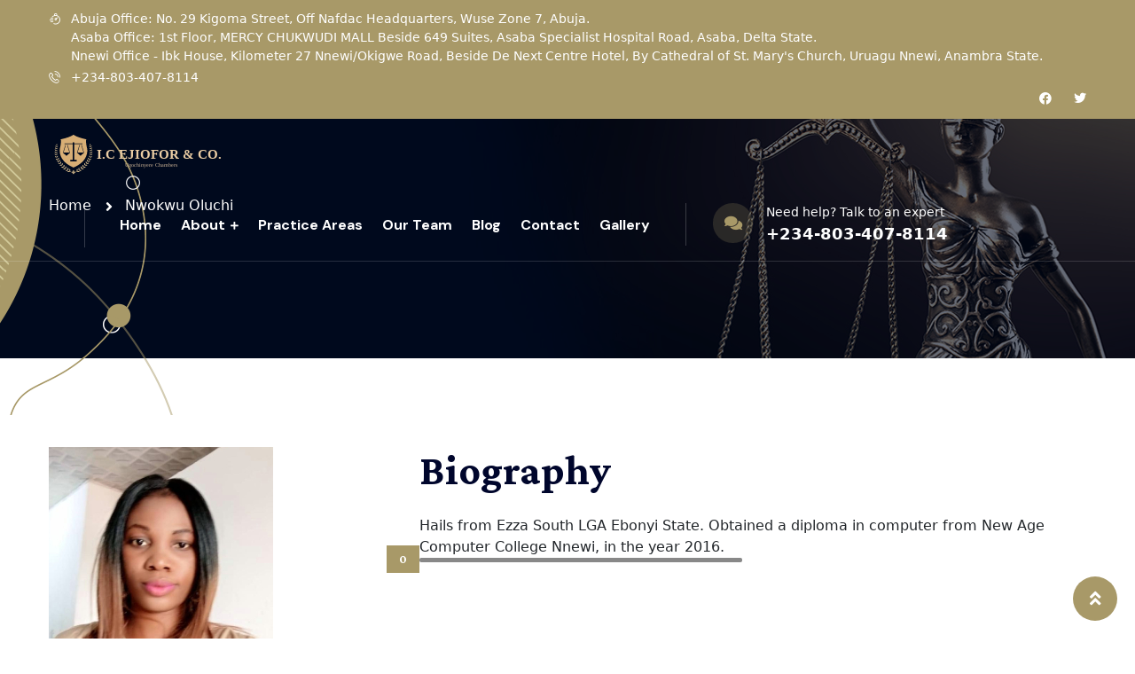

--- FILE ---
content_type: text/html; charset=UTF-8
request_url: https://ifeanyiejioforlawfirm.com/nwokwu-oluchi/
body_size: 12492
content:

<!DOCTYPE html>
<html lang="en-US" class="no-js no-svg">
<head>
	<meta charset="UTF-8">
	    		<link rel="shortcut icon" href="https://ifeanyiejioforlawfirm.com/wp-content/uploads/2022/05/fav.png" type="image/x-icon">
		<link rel="icon" href="https://ifeanyiejioforlawfirm.com/wp-content/uploads/2022/05/fav.png" type="image/x-icon">
	    	<!-- responsive meta -->
	<meta name="viewport" content="width=device-width, initial-scale=1">
	<!-- For IE -->
    <meta http-equiv="X-UA-Compatible" content="IE=edge">
    <title>Nwokwu Oluchi &#8211; Ifeanyi Ejiofor Law Firm</title>
<meta name='robots' content='max-image-preview:large' />
<link rel='dns-prefetch' href='//fonts.googleapis.com' />
<link rel="alternate" type="application/rss+xml" title="Ifeanyi Ejiofor Law Firm &raquo; Feed" href="https://ifeanyiejioforlawfirm.com/feed/" />
<link rel="alternate" type="application/rss+xml" title="Ifeanyi Ejiofor Law Firm &raquo; Comments Feed" href="https://ifeanyiejioforlawfirm.com/comments/feed/" />
<link rel="alternate" title="oEmbed (JSON)" type="application/json+oembed" href="https://ifeanyiejioforlawfirm.com/wp-json/oembed/1.0/embed?url=https%3A%2F%2Fifeanyiejioforlawfirm.com%2Fnwokwu-oluchi%2F" />
<link rel="alternate" title="oEmbed (XML)" type="text/xml+oembed" href="https://ifeanyiejioforlawfirm.com/wp-json/oembed/1.0/embed?url=https%3A%2F%2Fifeanyiejioforlawfirm.com%2Fnwokwu-oluchi%2F&#038;format=xml" />
<style id='wp-img-auto-sizes-contain-inline-css' type='text/css'>
img:is([sizes=auto i],[sizes^="auto," i]){contain-intrinsic-size:3000px 1500px}
/*# sourceURL=wp-img-auto-sizes-contain-inline-css */
</style>
<style id='wp-emoji-styles-inline-css' type='text/css'>

	img.wp-smiley, img.emoji {
		display: inline !important;
		border: none !important;
		box-shadow: none !important;
		height: 1em !important;
		width: 1em !important;
		margin: 0 0.07em !important;
		vertical-align: -0.1em !important;
		background: none !important;
		padding: 0 !important;
	}
/*# sourceURL=wp-emoji-styles-inline-css */
</style>
<style id='classic-theme-styles-inline-css' type='text/css'>
/*! This file is auto-generated */
.wp-block-button__link{color:#fff;background-color:#32373c;border-radius:9999px;box-shadow:none;text-decoration:none;padding:calc(.667em + 2px) calc(1.333em + 2px);font-size:1.125em}.wp-block-file__button{background:#32373c;color:#fff;text-decoration:none}
/*# sourceURL=/wp-includes/css/classic-themes.min.css */
</style>
<style id='global-styles-inline-css' type='text/css'>
:root{--wp--preset--aspect-ratio--square: 1;--wp--preset--aspect-ratio--4-3: 4/3;--wp--preset--aspect-ratio--3-4: 3/4;--wp--preset--aspect-ratio--3-2: 3/2;--wp--preset--aspect-ratio--2-3: 2/3;--wp--preset--aspect-ratio--16-9: 16/9;--wp--preset--aspect-ratio--9-16: 9/16;--wp--preset--color--black: #000000;--wp--preset--color--cyan-bluish-gray: #abb8c3;--wp--preset--color--white: #ffffff;--wp--preset--color--pale-pink: #f78da7;--wp--preset--color--vivid-red: #cf2e2e;--wp--preset--color--luminous-vivid-orange: #ff6900;--wp--preset--color--luminous-vivid-amber: #fcb900;--wp--preset--color--light-green-cyan: #7bdcb5;--wp--preset--color--vivid-green-cyan: #00d084;--wp--preset--color--pale-cyan-blue: #8ed1fc;--wp--preset--color--vivid-cyan-blue: #0693e3;--wp--preset--color--vivid-purple: #9b51e0;--wp--preset--color--strong-yellow: #f7bd00;--wp--preset--color--strong-white: #fff;--wp--preset--color--light-black: #242424;--wp--preset--color--very-light-gray: #797979;--wp--preset--color--very-dark-black: #000000;--wp--preset--gradient--vivid-cyan-blue-to-vivid-purple: linear-gradient(135deg,rgb(6,147,227) 0%,rgb(155,81,224) 100%);--wp--preset--gradient--light-green-cyan-to-vivid-green-cyan: linear-gradient(135deg,rgb(122,220,180) 0%,rgb(0,208,130) 100%);--wp--preset--gradient--luminous-vivid-amber-to-luminous-vivid-orange: linear-gradient(135deg,rgb(252,185,0) 0%,rgb(255,105,0) 100%);--wp--preset--gradient--luminous-vivid-orange-to-vivid-red: linear-gradient(135deg,rgb(255,105,0) 0%,rgb(207,46,46) 100%);--wp--preset--gradient--very-light-gray-to-cyan-bluish-gray: linear-gradient(135deg,rgb(238,238,238) 0%,rgb(169,184,195) 100%);--wp--preset--gradient--cool-to-warm-spectrum: linear-gradient(135deg,rgb(74,234,220) 0%,rgb(151,120,209) 20%,rgb(207,42,186) 40%,rgb(238,44,130) 60%,rgb(251,105,98) 80%,rgb(254,248,76) 100%);--wp--preset--gradient--blush-light-purple: linear-gradient(135deg,rgb(255,206,236) 0%,rgb(152,150,240) 100%);--wp--preset--gradient--blush-bordeaux: linear-gradient(135deg,rgb(254,205,165) 0%,rgb(254,45,45) 50%,rgb(107,0,62) 100%);--wp--preset--gradient--luminous-dusk: linear-gradient(135deg,rgb(255,203,112) 0%,rgb(199,81,192) 50%,rgb(65,88,208) 100%);--wp--preset--gradient--pale-ocean: linear-gradient(135deg,rgb(255,245,203) 0%,rgb(182,227,212) 50%,rgb(51,167,181) 100%);--wp--preset--gradient--electric-grass: linear-gradient(135deg,rgb(202,248,128) 0%,rgb(113,206,126) 100%);--wp--preset--gradient--midnight: linear-gradient(135deg,rgb(2,3,129) 0%,rgb(40,116,252) 100%);--wp--preset--font-size--small: 10px;--wp--preset--font-size--medium: 20px;--wp--preset--font-size--large: 24px;--wp--preset--font-size--x-large: 42px;--wp--preset--font-size--normal: 15px;--wp--preset--font-size--huge: 36px;--wp--preset--spacing--20: 0.44rem;--wp--preset--spacing--30: 0.67rem;--wp--preset--spacing--40: 1rem;--wp--preset--spacing--50: 1.5rem;--wp--preset--spacing--60: 2.25rem;--wp--preset--spacing--70: 3.38rem;--wp--preset--spacing--80: 5.06rem;--wp--preset--shadow--natural: 6px 6px 9px rgba(0, 0, 0, 0.2);--wp--preset--shadow--deep: 12px 12px 50px rgba(0, 0, 0, 0.4);--wp--preset--shadow--sharp: 6px 6px 0px rgba(0, 0, 0, 0.2);--wp--preset--shadow--outlined: 6px 6px 0px -3px rgb(255, 255, 255), 6px 6px rgb(0, 0, 0);--wp--preset--shadow--crisp: 6px 6px 0px rgb(0, 0, 0);}:where(.is-layout-flex){gap: 0.5em;}:where(.is-layout-grid){gap: 0.5em;}body .is-layout-flex{display: flex;}.is-layout-flex{flex-wrap: wrap;align-items: center;}.is-layout-flex > :is(*, div){margin: 0;}body .is-layout-grid{display: grid;}.is-layout-grid > :is(*, div){margin: 0;}:where(.wp-block-columns.is-layout-flex){gap: 2em;}:where(.wp-block-columns.is-layout-grid){gap: 2em;}:where(.wp-block-post-template.is-layout-flex){gap: 1.25em;}:where(.wp-block-post-template.is-layout-grid){gap: 1.25em;}.has-black-color{color: var(--wp--preset--color--black) !important;}.has-cyan-bluish-gray-color{color: var(--wp--preset--color--cyan-bluish-gray) !important;}.has-white-color{color: var(--wp--preset--color--white) !important;}.has-pale-pink-color{color: var(--wp--preset--color--pale-pink) !important;}.has-vivid-red-color{color: var(--wp--preset--color--vivid-red) !important;}.has-luminous-vivid-orange-color{color: var(--wp--preset--color--luminous-vivid-orange) !important;}.has-luminous-vivid-amber-color{color: var(--wp--preset--color--luminous-vivid-amber) !important;}.has-light-green-cyan-color{color: var(--wp--preset--color--light-green-cyan) !important;}.has-vivid-green-cyan-color{color: var(--wp--preset--color--vivid-green-cyan) !important;}.has-pale-cyan-blue-color{color: var(--wp--preset--color--pale-cyan-blue) !important;}.has-vivid-cyan-blue-color{color: var(--wp--preset--color--vivid-cyan-blue) !important;}.has-vivid-purple-color{color: var(--wp--preset--color--vivid-purple) !important;}.has-black-background-color{background-color: var(--wp--preset--color--black) !important;}.has-cyan-bluish-gray-background-color{background-color: var(--wp--preset--color--cyan-bluish-gray) !important;}.has-white-background-color{background-color: var(--wp--preset--color--white) !important;}.has-pale-pink-background-color{background-color: var(--wp--preset--color--pale-pink) !important;}.has-vivid-red-background-color{background-color: var(--wp--preset--color--vivid-red) !important;}.has-luminous-vivid-orange-background-color{background-color: var(--wp--preset--color--luminous-vivid-orange) !important;}.has-luminous-vivid-amber-background-color{background-color: var(--wp--preset--color--luminous-vivid-amber) !important;}.has-light-green-cyan-background-color{background-color: var(--wp--preset--color--light-green-cyan) !important;}.has-vivid-green-cyan-background-color{background-color: var(--wp--preset--color--vivid-green-cyan) !important;}.has-pale-cyan-blue-background-color{background-color: var(--wp--preset--color--pale-cyan-blue) !important;}.has-vivid-cyan-blue-background-color{background-color: var(--wp--preset--color--vivid-cyan-blue) !important;}.has-vivid-purple-background-color{background-color: var(--wp--preset--color--vivid-purple) !important;}.has-black-border-color{border-color: var(--wp--preset--color--black) !important;}.has-cyan-bluish-gray-border-color{border-color: var(--wp--preset--color--cyan-bluish-gray) !important;}.has-white-border-color{border-color: var(--wp--preset--color--white) !important;}.has-pale-pink-border-color{border-color: var(--wp--preset--color--pale-pink) !important;}.has-vivid-red-border-color{border-color: var(--wp--preset--color--vivid-red) !important;}.has-luminous-vivid-orange-border-color{border-color: var(--wp--preset--color--luminous-vivid-orange) !important;}.has-luminous-vivid-amber-border-color{border-color: var(--wp--preset--color--luminous-vivid-amber) !important;}.has-light-green-cyan-border-color{border-color: var(--wp--preset--color--light-green-cyan) !important;}.has-vivid-green-cyan-border-color{border-color: var(--wp--preset--color--vivid-green-cyan) !important;}.has-pale-cyan-blue-border-color{border-color: var(--wp--preset--color--pale-cyan-blue) !important;}.has-vivid-cyan-blue-border-color{border-color: var(--wp--preset--color--vivid-cyan-blue) !important;}.has-vivid-purple-border-color{border-color: var(--wp--preset--color--vivid-purple) !important;}.has-vivid-cyan-blue-to-vivid-purple-gradient-background{background: var(--wp--preset--gradient--vivid-cyan-blue-to-vivid-purple) !important;}.has-light-green-cyan-to-vivid-green-cyan-gradient-background{background: var(--wp--preset--gradient--light-green-cyan-to-vivid-green-cyan) !important;}.has-luminous-vivid-amber-to-luminous-vivid-orange-gradient-background{background: var(--wp--preset--gradient--luminous-vivid-amber-to-luminous-vivid-orange) !important;}.has-luminous-vivid-orange-to-vivid-red-gradient-background{background: var(--wp--preset--gradient--luminous-vivid-orange-to-vivid-red) !important;}.has-very-light-gray-to-cyan-bluish-gray-gradient-background{background: var(--wp--preset--gradient--very-light-gray-to-cyan-bluish-gray) !important;}.has-cool-to-warm-spectrum-gradient-background{background: var(--wp--preset--gradient--cool-to-warm-spectrum) !important;}.has-blush-light-purple-gradient-background{background: var(--wp--preset--gradient--blush-light-purple) !important;}.has-blush-bordeaux-gradient-background{background: var(--wp--preset--gradient--blush-bordeaux) !important;}.has-luminous-dusk-gradient-background{background: var(--wp--preset--gradient--luminous-dusk) !important;}.has-pale-ocean-gradient-background{background: var(--wp--preset--gradient--pale-ocean) !important;}.has-electric-grass-gradient-background{background: var(--wp--preset--gradient--electric-grass) !important;}.has-midnight-gradient-background{background: var(--wp--preset--gradient--midnight) !important;}.has-small-font-size{font-size: var(--wp--preset--font-size--small) !important;}.has-medium-font-size{font-size: var(--wp--preset--font-size--medium) !important;}.has-large-font-size{font-size: var(--wp--preset--font-size--large) !important;}.has-x-large-font-size{font-size: var(--wp--preset--font-size--x-large) !important;}
:where(.wp-block-post-template.is-layout-flex){gap: 1.25em;}:where(.wp-block-post-template.is-layout-grid){gap: 1.25em;}
:where(.wp-block-term-template.is-layout-flex){gap: 1.25em;}:where(.wp-block-term-template.is-layout-grid){gap: 1.25em;}
:where(.wp-block-columns.is-layout-flex){gap: 2em;}:where(.wp-block-columns.is-layout-grid){gap: 2em;}
:root :where(.wp-block-pullquote){font-size: 1.5em;line-height: 1.6;}
/*# sourceURL=global-styles-inline-css */
</style>
<link rel='stylesheet' id='contact-form-7-css' href='https://ifeanyiejioforlawfirm.com/wp-content/plugins/contact-form-7/includes/css/styles.css?ver=6.1.4' type='text/css' media='all' />
<link rel='stylesheet' id='bootstrap-min-css' href='https://ifeanyiejioforlawfirm.com/wp-content/themes/nextlaw/assets/css/bootstrap.min.css?ver=6.9' type='text/css' media='all' />
<link rel='stylesheet' id='appilo-library-css' href='https://ifeanyiejioforlawfirm.com/wp-content/themes/nextlaw/assets/css/appilo-library.css?ver=6.9' type='text/css' media='all' />
<link rel='stylesheet' id='nextlaw-fontawesome-all-css' href='https://ifeanyiejioforlawfirm.com/wp-content/themes/nextlaw/assets/css/all.css?ver=6.9' type='text/css' media='all' />
<link rel='stylesheet' id='owl-carousel-css' href='https://ifeanyiejioforlawfirm.com/wp-content/themes/nextlaw/assets/css/owl.carousel.min.css?ver=6.9' type='text/css' media='all' />
<link rel='stylesheet' id='flaticon-css' href='https://ifeanyiejioforlawfirm.com/wp-content/themes/nextlaw/assets/css/flaticon.css?ver=6.9' type='text/css' media='all' />
<link rel='stylesheet' id='jquery-mcustomscrollbar-css' href='https://ifeanyiejioforlawfirm.com/wp-content/themes/nextlaw/assets/css/jquery.mCustomScrollbar.min.css?ver=6.9' type='text/css' media='all' />
<link rel='stylesheet' id='jquery-ui-css' href='https://ifeanyiejioforlawfirm.com/wp-content/themes/nextlaw/assets/css/jquery-ui.css?ver=6.9' type='text/css' media='all' />
<link rel='stylesheet' id='animate-css' href='https://ifeanyiejioforlawfirm.com/wp-content/themes/nextlaw/assets/css/animate.css?ver=6.9' type='text/css' media='all' />
<link rel='stylesheet' id='custom-animate-css' href='https://ifeanyiejioforlawfirm.com/wp-content/themes/nextlaw/assets/css/custom-animate.css?ver=6.9' type='text/css' media='all' />
<link rel='stylesheet' id='jquery-fancybox-css' href='https://ifeanyiejioforlawfirm.com/wp-content/themes/nextlaw/assets/css/jquery.fancybox.min.css?ver=6.9' type='text/css' media='all' />
<link rel='stylesheet' id='lightcase-css' href='https://ifeanyiejioforlawfirm.com/wp-content/themes/nextlaw/assets/css/lightcase.css?ver=6.9' type='text/css' media='all' />
<link rel='stylesheet' id='nextlaw-main-css' href='https://ifeanyiejioforlawfirm.com/wp-content/themes/nextlaw-child/style.css?ver=6.9' type='text/css' media='all' />
<link rel='stylesheet' id='nextlaw-main-style-css' href='https://ifeanyiejioforlawfirm.com/wp-content/themes/nextlaw/assets/css/style.css?ver=6.9' type='text/css' media='all' />
<link rel='stylesheet' id='nextlaw-custom-css' href='https://ifeanyiejioforlawfirm.com/wp-content/themes/nextlaw/assets/css/custom.css?ver=6.9' type='text/css' media='all' />
<link rel='stylesheet' id='nextlaw-responsive-css' href='https://ifeanyiejioforlawfirm.com/wp-content/themes/nextlaw/assets/css/responsive.css?ver=6.9' type='text/css' media='all' />
<link rel='stylesheet' id='nextlaw-main-color-scheme-css' href='https://ifeanyiejioforlawfirm.com/wp-content/themes/nextlaw/assets/css/color.php?main_color=a89968&#038;second_color=00062c&#038;ver=6.9' type='text/css' media='all' />
<link rel='stylesheet' id='nextlaw-theme-fonts-css' href='https://fonts.googleapis.com/css?family=Poppins%3A400%2C500%2C600%2C700%26display%3Dswap%7CRoboto%3A400%2C500%2C600%2C700%26display%3Dswap%7CBarlow%3Awght%40100%2C300%2C400%2C500%2C600%2C700%2C800%2C900%26display%3Dswap%7CCrimson+Pro%3Awght%40200%2C300%2C400%2C500%2C600%2C700%2C800%2C900%26display%3Dswap%7CDM+Sans%3Awght%40400%2C500%2C700%26display%3Dswap&#038;subset=latin%2Clatin-ext' type='text/css' media='all' />
<link rel='stylesheet' id='elementor-frontend-css' href='https://ifeanyiejioforlawfirm.com/wp-content/plugins/elementor/assets/css/frontend.min.css?ver=3.34.2' type='text/css' media='all' />
<style id='elementor-frontend-inline-css' type='text/css'>
.elementor-kit-7{--e-global-color-primary:#6EC1E4;--e-global-color-secondary:#54595F;--e-global-color-text:#7A7A7A;--e-global-color-accent:#61CE70;--e-global-typography-primary-font-family:"Roboto";--e-global-typography-primary-font-weight:600;--e-global-typography-secondary-font-family:"Roboto Slab";--e-global-typography-secondary-font-weight:400;--e-global-typography-text-font-family:"Roboto";--e-global-typography-text-font-weight:400;--e-global-typography-accent-font-family:"Roboto";--e-global-typography-accent-font-weight:500;}.elementor-section.elementor-section-boxed > .elementor-container{max-width:1140px;}.e-con{--container-max-width:1140px;}.elementor-widget:not(:last-child){margin-block-end:20px;}.elementor-element{--widgets-spacing:20px 20px;--widgets-spacing-row:20px;--widgets-spacing-column:20px;}{}h1.entry-title{display:var(--page-title-display);}@media(max-width:1024px){.elementor-section.elementor-section-boxed > .elementor-container{max-width:1024px;}.e-con{--container-max-width:1024px;}}@media(max-width:767px){.elementor-section.elementor-section-boxed > .elementor-container{max-width:767px;}.e-con{--container-max-width:767px;}}
/*# sourceURL=elementor-frontend-inline-css */
</style>
<link rel='stylesheet' id='font-awesome-5-all-css' href='https://ifeanyiejioforlawfirm.com/wp-content/plugins/elementor/assets/lib/font-awesome/css/all.min.css?ver=3.34.2' type='text/css' media='all' />
<link rel='stylesheet' id='font-awesome-4-shim-css' href='https://ifeanyiejioforlawfirm.com/wp-content/plugins/elementor/assets/lib/font-awesome/css/v4-shims.min.css?ver=3.34.2' type='text/css' media='all' />
<link rel='stylesheet' id='elementor-gf-local-roboto-css' href='https://ifeanyiejioforlawfirm.com/wp-content/uploads/elementor/google-fonts/css/roboto.css?ver=1749908481' type='text/css' media='all' />
<link rel='stylesheet' id='elementor-gf-local-robotoslab-css' href='https://ifeanyiejioforlawfirm.com/wp-content/uploads/elementor/google-fonts/css/robotoslab.css?ver=1749908485' type='text/css' media='all' />
<script type="text/javascript" id="jquery-core-js-extra">
/* <![CDATA[ */
var nextlaw_data = {"ajaxurl":"https://ifeanyiejioforlawfirm.com/wp-admin/admin-ajax.php","nonce":"90b79adaa9"};
//# sourceURL=jquery-core-js-extra
/* ]]> */
</script>
<script type="text/javascript" src="https://ifeanyiejioforlawfirm.com/wp-includes/js/jquery/jquery.min.js?ver=3.7.1" id="jquery-core-js"></script>
<script type="text/javascript" src="https://ifeanyiejioforlawfirm.com/wp-includes/js/jquery/jquery-migrate.min.js?ver=3.4.1" id="jquery-migrate-js"></script>
<script type="text/javascript" src="https://ifeanyiejioforlawfirm.com/wp-content/plugins/elementor/assets/lib/font-awesome/js/v4-shims.min.js?ver=3.34.2" id="font-awesome-4-shim-js"></script>
<link rel="https://api.w.org/" href="https://ifeanyiejioforlawfirm.com/wp-json/" /><link rel="alternate" title="JSON" type="application/json" href="https://ifeanyiejioforlawfirm.com/wp-json/wp/v2/pages/1643" /><link rel="EditURI" type="application/rsd+xml" title="RSD" href="https://ifeanyiejioforlawfirm.com/xmlrpc.php?rsd" />
<meta name="generator" content="WordPress 6.9" />
<link rel="canonical" href="https://ifeanyiejioforlawfirm.com/nwokwu-oluchi/" />
<link rel='shortlink' href='https://ifeanyiejioforlawfirm.com/?p=1643' />
<meta name="generator" content="Elementor 3.34.2; features: e_font_icon_svg, additional_custom_breakpoints; settings: css_print_method-internal, google_font-enabled, font_display-auto">
			<style>
				.e-con.e-parent:nth-of-type(n+4):not(.e-lazyloaded):not(.e-no-lazyload),
				.e-con.e-parent:nth-of-type(n+4):not(.e-lazyloaded):not(.e-no-lazyload) * {
					background-image: none !important;
				}
				@media screen and (max-height: 1024px) {
					.e-con.e-parent:nth-of-type(n+3):not(.e-lazyloaded):not(.e-no-lazyload),
					.e-con.e-parent:nth-of-type(n+3):not(.e-lazyloaded):not(.e-no-lazyload) * {
						background-image: none !important;
					}
				}
				@media screen and (max-height: 640px) {
					.e-con.e-parent:nth-of-type(n+2):not(.e-lazyloaded):not(.e-no-lazyload),
					.e-con.e-parent:nth-of-type(n+2):not(.e-lazyloaded):not(.e-no-lazyload) * {
						background-image: none !important;
					}
				}
			</style>
					<style type="text/css" id="wp-custom-css">
			.about-section .image-column .year-box .content .year {
color:#c3c4c7;
}
.main-menu .navigation > li > ul {
    padding: 0px 15px;
}
.cta-section img {
    width: 52%;
}
ul.top-list li {
    font-weight: 500;
}		</style>
		</head>


<body class="wp-singular page-template page-template-tpl-default-elementor page-template-tpl-default-elementor-php page page-id-1643 wp-custom-logo wp-theme-nextlaw wp-child-theme-nextlaw-child menu-layer elementor-default elementor-kit-7 elementor-page elementor-page-1643"> 


<div class="page-wrapper">
	
    <!-- Preloader -->
		    
		
	<!-- Header Style -->
	<header class="main-header">
		
		<!-- Header Top -->
				<div class="updated-header-top">
			<div class="auto-container">
				<div class="inner-container clearfix">
					<!-- Top Left -->
					
					<div class="top-left clearfix">
						<ul class="top-list">
							<li><span class="icon flaticon-timer"></span>Abuja Office: No. 29 Kigoma Street, Off Nafdac Headquarters, Wuse Zone 7, Abuja. <br> Asaba Office: 1st Floor, MERCY CHUKWUDI MALL Beside 649 Suites, Asaba Specialist Hospital Road, Asaba, Delta State. <br>  Nnewi Office - Ibk House, Kilometer 27 Nnewi/Okigwe Road, Beside De Next Centre Hotel, By Cathedral of St. Mary's Church, Uruagu Nnewi, Anambra State.</li>							<li><span class="icon flaticon-phone-call"></span><a href="tel:http://+234-803-407-8114">+234-803-407-8114</a></li>						</ul>
					</div>
					
					
					<!-- Top Right -->
					<div class="top-right clearfix">
						<!-- Social Box -->
												<ul class="social-box">
															<li><a href="https://facebook.com/barrifeanyiejiofor/" style="color:" class="fab fa-facebook"></a></li>
															<li><a href="https://twitter.com/ejioforbar" style="color:" class="fab fa-twitter"></a></li>
													</ul>
											</div>
					
				</div>
			</div>
		</div>
				
		<!-- Header Lower -->
		<div class="header-lower">
			<div class="auto-container clearfix">
				
				<!-- Logo Box -->
				<div class="pull-left logo-box">
					<div class="logo">
						<a href="https://ifeanyiejioforlawfirm.com/" title="Ifeanyi Ejiofor Law Firm"><img src="https://ifeanyiejioforlawfirm.com/wp-content/uploads/2022/05/Logo-svg-2.svg" alt="logo" style="" /></a>					</div>
				</div>
				
				<!-- Nav Outer -->
				<div class="nav-outer clearfix">
					<!-- Mobile Navigation Toggler -->
					<div class="mobile-nav-toggler"><span class="icon fa fa-bars"></span></div>
					<!-- Main Menu -->
					<nav class="main-menu navbar-expand-md">
						<div class="navbar-header">
							<!-- Toggle Button -->
							<button class="navbar-toggler" type="button" data-toggle="collapse" data-target="#navbarSupportedContent" aria-controls="navbarSupportedContent" aria-expanded="false" aria-label="Toggle navigation">
								<span class="icon-bar"></span>
								<span class="icon-bar"></span>
								<span class="icon-bar"></span>
							</button>
						</div>
						
						<div class="navbar-collapse collapse clearfix" id="navbarSupportedContent">
							<ul class="navigation clearfix">
								<li id="menu-item-1207" class="menu-item menu-item-type-post_type menu-item-object-page menu-item-home menu-item-1207"><a title="Home" href="https://ifeanyiejioforlawfirm.com/" class="hvr-underline-from-left1" data-scroll data-options="easing: easeOutQuart">Home</a></li>
<li id="menu-item-346" class="menu-item menu-item-type-post_type menu-item-object-page menu-item-has-children menu-item-346 dropdown"><a title="About" href="https://ifeanyiejioforlawfirm.com/about-us/" data-toggle="dropdown1" class="hvr-underline-from-left1" aria-expanded="false" data-scroll data-options="easing: easeOutQuart">About</a>
<ul role="menu" class="submenu">
	<li id="menu-item-5429" class="menu-item menu-item-type-post_type menu-item-object-page menu-item-5429"><a title="Awards" href="https://ifeanyiejioforlawfirm.com/awards/">Awards</a></li>
</ul>
</li>
<li id="menu-item-347" class="menu-item menu-item-type-post_type menu-item-object-page menu-item-347"><a title="Practice Areas" href="https://ifeanyiejioforlawfirm.com/practice-areas/" class="hvr-underline-from-left1" data-scroll data-options="easing: easeOutQuart">Practice Areas</a></li>
<li id="menu-item-1572" class="menu-item menu-item-type-post_type menu-item-object-page menu-item-1572"><a title="Our Team" href="https://ifeanyiejioforlawfirm.com/our-team/" class="hvr-underline-from-left1" data-scroll data-options="easing: easeOutQuart">Our Team</a></li>
<li id="menu-item-552" class="menu-item menu-item-type-post_type menu-item-object-page menu-item-552"><a title="Blog" href="https://ifeanyiejioforlawfirm.com/our-blog/" class="hvr-underline-from-left1" data-scroll data-options="easing: easeOutQuart">Blog</a></li>
<li id="menu-item-422" class="menu-item menu-item-type-post_type menu-item-object-page menu-item-422"><a title="Contact" href="https://ifeanyiejioforlawfirm.com/contact-us/" class="hvr-underline-from-left1" data-scroll data-options="easing: easeOutQuart">Contact</a></li>
<li id="menu-item-1755" class="menu-item menu-item-type-post_type menu-item-object-page menu-item-1755"><a title="Gallery" href="https://ifeanyiejioforlawfirm.com/gallery/" class="hvr-underline-from-left1" data-scroll data-options="easing: easeOutQuart">Gallery</a></li>
							</ul>
						</div>
					</nav>
					<!-- Main Menu End-->
					
					<!-- Outer Box -->
					<div class="outer-box clearfix">
												<div class="box-inner">
							<span class="icon fas fa-comments"></span>
							Need help? Talk to an expert<br>
							<a href="tel:http://+234-803-407-8114">+234-803-407-8114</a>
						</div>
											</div>
					<!-- End Outer Box -->
				</div>
				
			</div>
		</div>
		<!-- End Header Lower -->
		
		<!-- Sticky Header  -->
		<div class="sticky-header">
			<div class="auto-container clearfix">
				<!--Logo-->
				<div class="logo pull-left">
					<a href="https://ifeanyiejioforlawfirm.com/" title="Ifeanyi Ejiofor Law Firm"><img src="https://ifeanyiejioforlawfirm.com/wp-content/uploads/2022/05/Logo-svg-2.svg" alt="logo" style="" /></a>				</div>
				<!--Right Col-->
				<div class="pull-right">
				
					<!-- Main Menu -->
					<nav class="main-menu">
						<!--Keep This Empty / Menu will come through Javascript-->
					</nav>
					<!-- Main Menu End-->
					
					<!-- Mobile Navigation Toggler -->
					<div class="mobile-nav-toggler"><span class="icon fa fa-bars"></span></div>
					
				</div>
			</div>
		</div><!-- End Sticky Menu -->
	
		<!-- Mobile Menu  -->
		<div class="mobile-menu">
			<div class="menu-backdrop"></div>
			<div class="close-btn"><span class="icon fas fa-times"></span></div>
			
			<nav class="menu-box">
				<div class="nav-logo">
					<a href="https://ifeanyiejioforlawfirm.com/" title="Ifeanyi Ejiofor Law Firm"><img src="https://ifeanyiejioforlawfirm.com/wp-content/uploads/2022/05/Logo-svg-2.svg" alt="logo" style="" /></a>				</div>
				<div class="menu-outer"><!--Here Menu Will Come Automatically Via Javascript / Same Menu as in Header--></div>
			</nav>
		</div><!-- End Mobile Menu -->
	</header>
	<!-- End Header Style -->	
    <!--Page Title-->
    <section class="page-title" style="background-image:url('https://ifeanyiejioforlawfirm.com/wp-content/uploads/2022/01/page-title-1.jpg')">
        <div class="pattern-layer" style="background-image:url(https://ifeanyiejioforlawfirm.com/wp-content/themes/nextlaw/assets/images/pattern-1.png)"></div>
        <div class="auto-container">
            <div class="content">
                <ul class="page-breadcrumb">
                    <li class="breadcrumb-item"><a href="https://ifeanyiejioforlawfirm.com/">Home &nbsp;</a></li><li class="breadcrumb-item">Nwokwu Oluchi</li>                </ul>
                <h2></h2>
            </div>
        </div>
    </section>
    <!--End Page Title-->
        
			<div data-elementor-type="wp-page" data-elementor-id="1643" class="elementor elementor-1643">
						<section class="elementor-section elementor-top-section elementor-element elementor-element-b9f9801 elementor-section-full_width elementor-section-height-default elementor-section-height-default" data-id="b9f9801" data-element_type="section">
						<div class="elementor-container elementor-column-gap-default">
					<div class="elementor-column elementor-col-100 elementor-top-column elementor-element elementor-element-b4f019a" data-id="b4f019a" data-element_type="column">
			<div class="elementor-widget-wrap elementor-element-populated">
						<div class="elementor-element elementor-element-af83294 elementor-widget elementor-widget-nextlaw_team_details" data-id="af83294" data-element_type="widget" data-widget_type="nextlaw_team_details.default">
				<div class="elementor-widget-container">
					
    <!-- Team Detail Section -->
    <section class="team-detail-section">
        <div class="auto-container">
            <div class="row clearfix">
                <div class="image-column col-lg-4 col-md-12 col-sm-12">
                    <!-- Image Column -->
                    <div class="image-column">
                        <div class="inner-column">
                            <div class="image">
                                <img decoding="async" src="https://ifeanyiejioforlawfirm.com/wp-content/uploads/2022/05/oluchi.jpg" alt="Awesome Image" />                                                            </div>
                        </div>
                    </div>
                    
                    <!-- Info Column -->
                    <div class="info-column ">
                        <div class="inner-column">
                            <h2>Nwokwu Oluchi</h2>                            <ul class="contacts">
                                                                <li><span class="icon "></span></li>
                                                            </ul>
                            <div class="options-box">
                                <div class="clearfix">
                                    <div class="pull-left">
                                        <!-- Social Box -->
                                        <ul class="social-box">
                                                                                        <li><a href=""><span class="fab "></span></a></li>
                                                                                    </ul>
                                    </div>
                                </div>
                            </div>
                        </div>
                    </div>
                    
                </div>
                <div class="image-column col-lg-8 col-md-12 col-sm-12">
                    <!-- Lower Section -->
                    <div class="lower-section">
                                                <h2>Biography</h2>
                                                Hails from Ezza South LGA Ebonyi State.  Obtained a diploma in computer from New Age Computer College Nnewi, in the  year 2016.                        <div class="row clearfix">
                                                        <!-- Column -->
                            <div class="column col-lg-6 col-md-12 col-sm-12">
                                                                
                                <!-- Skills -->
                                <div class="skills">
        
                                    <!-- Skill Item -->
                                                                        <div class="skill-item">
                                                                                <div class="skill-bar">
                                            <div class="bar-inner">
                                                <div class="bar progress-line" data-width="">
                                                    <div class="skill-percentage"><div class="count-box"><span class="count-text" data-speed="2000" data-stop=""></span></div></div>
                                                </div>
                                            </div>
                                        </div>
                                    </div>
                                                                    </div>
                                
                            </div>
                        </div>
                    </div>
                </div>
            </div>
        </div>
    </section>
    <!-- Error Section -->
                
    				</div>
				</div>
					</div>
		</div>
					</div>
		</section>
				<section class="elementor-section elementor-top-section elementor-element elementor-element-ce41708 elementor-section-full_width elementor-section-height-default elementor-section-height-default" data-id="ce41708" data-element_type="section">
						<div class="elementor-container elementor-column-gap-default">
					<div class="elementor-column elementor-col-100 elementor-top-column elementor-element elementor-element-22443e4" data-id="22443e4" data-element_type="column">
			<div class="elementor-widget-wrap">
							</div>
		</div>
					</div>
		</section>
				<section class="elementor-section elementor-top-section elementor-element elementor-element-374d7f0 elementor-section-full_width elementor-section-height-default elementor-section-height-default" data-id="374d7f0" data-element_type="section">
						<div class="elementor-container elementor-column-gap-default">
					<div class="elementor-column elementor-col-100 elementor-top-column elementor-element elementor-element-4fdb0fd" data-id="4fdb0fd" data-element_type="column">
			<div class="elementor-widget-wrap elementor-element-populated">
						<div class="elementor-element elementor-element-c3c61b7 elementor-widget elementor-widget-nextlaw_call_to_action_v3" data-id="c3c61b7" data-element_type="widget" data-widget_type="nextlaw_call_to_action_v3.default">
				<div class="elementor-widget-container">
					
    <!-- Help Section -->
    <section class="help-section">
        <div class="auto-container">
                        <!-- Sec Title -->
            <div class="sec-title centered">
                <div class="title">Contact Me</div>                <h2>Needs Help? Let’s Get in Touch</h2>            </div>
                        <div class="inner-container">
                
                <!-- Appointment Form -->
                                <div class="appointment-form style-two">
                	
<div class="wpcf7 no-js" id="wpcf7-f9-p1643-o1" lang="en-US" dir="ltr" data-wpcf7-id="9">
<div class="screen-reader-response"><p role="status" aria-live="polite" aria-atomic="true"></p> <ul></ul></div>
<form action="/nwokwu-oluchi/#wpcf7-f9-p1643-o1" method="post" class="wpcf7-form init" aria-label="Contact form" novalidate="novalidate" data-status="init">
<fieldset class="hidden-fields-container"><input type="hidden" name="_wpcf7" value="9" /><input type="hidden" name="_wpcf7_version" value="6.1.4" /><input type="hidden" name="_wpcf7_locale" value="en_US" /><input type="hidden" name="_wpcf7_unit_tag" value="wpcf7-f9-p1643-o1" /><input type="hidden" name="_wpcf7_container_post" value="1643" /><input type="hidden" name="_wpcf7_posted_data_hash" value="" />
</fieldset>
<div class="row clearfix">
	<div class="form-group col-lg-6 col-md-6 col-sm-12">
		<p><span class="wpcf7-form-control-wrap" data-name="text-203"><input size="40" maxlength="400" class="wpcf7-form-control wpcf7-text wpcf7-validates-as-required" aria-required="true" aria-invalid="false" placeholder="Name" value="" type="text" name="text-203" /></span>
		</p>
	</div>
	<div class="form-group col-lg-6 col-md-6 col-sm-12">
		<p><span class="wpcf7-form-control-wrap" data-name="email-259"><input size="40" maxlength="400" class="wpcf7-form-control wpcf7-email wpcf7-validates-as-required wpcf7-text wpcf7-validates-as-email" aria-required="true" aria-invalid="false" placeholder="Email Address" value="" type="email" name="email-259" /></span>
		</p>
	</div>
	<div class="form-group col-lg-6 col-md-6 col-sm-12">
		<p><span class="wpcf7-form-control-wrap" data-name="text-204"><input size="40" maxlength="400" class="wpcf7-form-control wpcf7-text wpcf7-validates-as-required" aria-required="true" aria-invalid="false" placeholder="Your Phone" value="" type="text" name="text-204" /></span>
		</p>
	</div>
	<div class="form-group col-lg-6 col-md-6 col-sm-12">
		<p><span class="wpcf7-form-control-wrap" data-name="text-205"><input size="40" maxlength="400" class="wpcf7-form-control wpcf7-text wpcf7-validates-as-required" aria-required="true" aria-invalid="false" placeholder="Your Subject" value="" type="text" name="text-205" /></span>
		</p>
	</div>
	<div class="form-group col-lg-12 col-md-12 col-sm-12">
		<p><span class="wpcf7-form-control-wrap" data-name="textarea-882"><textarea cols="40" rows="10" maxlength="2000" class="wpcf7-form-control wpcf7-textarea" aria-invalid="false" placeholder="Message" name="textarea-882"></textarea></span>
		</p>
	</div>
	<div class="form-group">
		<p><button class="theme-btn btn-style-two" type="submit" name="submit-form"><span class="txt">Make An Appoinment</span></button>
		</p>
	</div>
</div><div class="wpcf7-response-output" aria-hidden="true"></div>
</form>
</div>
                </div>
                            </div>
        </div>
    </section>
    <!-- End Help Section -->
                
    				</div>
				</div>
					</div>
		</div>
					</div>
		</section>
				</div>
		
	<div class="clearfix"></div>

	 
<!-- Main Footer -->
<footer class="main-footer" style="background-image:url(https://ifeanyiejioforlawfirm.com/wp-content/themes/nextlaw/assets/images/footer-pattern.png)">
        <div class="upper-box">
        <div class="auto-container">
            <div class="row clearfix">
				<!-- Info Column -->
								<div class="info-column col-lg-4 col-md-6 col-sm-12">
					<div class="inner-column">
						<div class="content">
							<span class="icon flaticon-placeholder"></span>
							29 Kigoma Street, <br> Wuse zone 7, FCT Abuja.						</div>
					</div>
				</div>
								<!-- Info Column -->
								<div class="info-column col-lg-4 col-md-6 col-sm-12">
					<div class="inner-column">
						<div class="content">
							<span class="icon flaticon-phone-call-1"></span>
							Call us on: <br>
                            <a href="tel:+234 803 407 8114">+234 803 407 8114</a>
						</div>
					</div>
				</div>
								<!-- Info Column -->
								<div class="info-column col-lg-4 col-md-6 col-sm-12">
					<div class="inner-column">
						<div class="content">
							<span class="icon flaticon-email"></span>
							Mail us: <br> 
                            <a href="mailto:info@ifeanyiejioforlawfirm.com">info@ifeanyiejioforlawfirm.com</a>
						</div>
					</div>
				</div>
							</div>
		</div>
	</div>
        <div class="auto-container">
        
		        <!-- Widgets Section -->
        <div class="widgets-section">
            <div class="row clearfix">
                <div class="col-xl-3 col-lg-6 col-md-12 col-sm-12 footer-column"><div id="nextlaw_about_company_v2-2" class="footer-widget single-footer-widget widget_nextlaw_about_company_v2">      		
			
						<div class="nlhu2-footer-logo">
				<a href="https://ifeanyiejioforlawfirm.com/"><img src="https://ifeanyiejioforlawfirm.com/wp-content/uploads/2022/05/Logo-svg-2.svg" alt="Awesome Image"/></a>
			</div>
						<p class="nlhu2-footer-about-text">I. C. Ejiofor and company boasts of a wide range of experienced lawyers, individuals who have spent years in diverse areas of law practice. With this pool of human resources, we expect to fulfill our clients goals and keep them satisfied.</p>
						<a href="https://ifeanyiejioforlawfirm.com/contact-us/" class="nlhu2-footer-about-btn hvr-sweep-to-right nlhu2-primary-btn">Send Message</a>
			            
        </div></div><div class="col-xl-3 col-lg-6 col-md-12 col-sm-12 footer-column"><div id="nextlaw_popular_post-2" class="footer-widget single-footer-widget widget_nextlaw_popular_post">
		<!--Start footer Box-->
        
        <div class="nlhu2-footer-widget">
            <div class="title"><h5>Popular Post</h5></div>            <ul class="nlhu2-footer-recent-post-wrap">
                
            <!-- Title -->
                        <li class="nlhu2-footer-single-recent-post">
                <div class="nlhu2-footer-recent-post-img" style="background-image:url(https://ifeanyiejioforlawfirm.com/wp-content/uploads/2022/06/ooo.jpg);"></div>
                <div class="nlhu2-footer-recent-post-text">
                    <h4><a href="https://ifeanyiejioforlawfirm.com/human-rights-under-the-1999-constitution/">Human Rights Under the 1999 Constitution</a></h4>
                    <a href="https://ifeanyiejioforlawfirm.com/2022/06/">June 1, 2022</a>
                </div>
            </li>
                        <li class="nlhu2-footer-single-recent-post">
                <div class="nlhu2-footer-recent-post-img" style="background-image:url(https://ifeanyiejioforlawfirm.com/wp-content/uploads/2022/05/dfdfdfdfdf.jpg);"></div>
                <div class="nlhu2-footer-recent-post-text">
                    <h4><a href="https://ifeanyiejioforlawfirm.com/for-he-is-a-jolly-good-fellow/">FOR HE IS A JOLLY GOOD...</a></h4>
                    <a href="https://ifeanyiejioforlawfirm.com/2022/05/">May 26, 2022</a>
                </div>
            </li>
                        <li class="nlhu2-footer-single-recent-post">
                <div class="nlhu2-footer-recent-post-img" style="background-image:url(https://ifeanyiejioforlawfirm.com/wp-content/uploads/2022/05/Barrister-Ejiofor.jpg);"></div>
                <div class="nlhu2-footer-recent-post-text">
                    <h4><a href="https://ifeanyiejioforlawfirm.com/enforcement-of-judgment-and/">Enforcement of Judgment and Applications Pending...</a></h4>
                    <a href="https://ifeanyiejioforlawfirm.com/2022/05/">May 26, 2022</a>
                </div>
            </li>
            
                    </ul>
        </div>
        
        <!--End footer Box-->
        
        </div></div><div class="col-xl-3 col-lg-6 col-md-12 col-sm-12 footer-column"><div id="nextlaw_contact_info-3" class="footer-widget single-footer-widget widget_nextlaw_contact_info">      		
			
			<div class="nlhu2-footer-widget">
				<div class="title"><h5>Get In Touch</h5></div>				<p class="nlhu2-footer-contact-text">Give us a Call or visit us</p>				<ul class="nlhu2-footer-contact-info">
					<li><i class="flaticon-home-1"></i>Abuja Office: 29 Kigoma Street Wuse zone 7, FCT Abuja
<br><br>Asaba Office: First Floor; Mercy Chukwudi Mall By Asaba Specialist Hospital (ASH) Road Asaba, Delta State.
<br><br>
Nnewi Office - Ibk House, Kilometer 27 Nnewi/Okigwe Road, Beside De Next Centre Hotel, By Cathedral of St. Mary's Church, Uruagu Nnewi, Anambra State.</li>					<li><i class="flaticon-phone-call"></i>  0803-407-8114</li>					<li><i class="flaticon-email-1"></i> info@ifeanyiejioforlawfirm.com</li>				</ul>
            </div> 

			
        </div></div>            </div>
        </div>
        		
		        <!-- Footer Bottom -->
        <div class="footer-bottom">
            <div class="inner-container">
                <div class="row clearfix">
                    
                    <!-- Copyright Column -->
                    <div class="copyright-column col-lg-6 col-md-6 col-sm-12">
                        <div class="copyright">
                            &copy; 2025 I.C Ejiofor &amp; Co.. All rights reserved.                        </div>
                    </div>
                    
                    <!-- Made Column -->
                    <div class="made-column col-lg-6 col-md-6 col-sm-12">
                        <div class="made-by">
                            Made by with <span class="fa fa-heart"></span> <a href="#">En Dee</a>                        </div>
                    </div>
                    
                </div>
            </div>
        </div>
                
    </div>
</footer>
<!-- End Main Footer -->
	<!-- ScrollTop Button -->
    <a href="#" class="nlhu-scroll-top"><i class="fas fa-angle-double-up"></i></a>
	
</div>
<!--End Page Wrapper-->

<script type="speculationrules">
{"prefetch":[{"source":"document","where":{"and":[{"href_matches":"/*"},{"not":{"href_matches":["/wp-*.php","/wp-admin/*","/wp-content/uploads/*","/wp-content/*","/wp-content/plugins/*","/wp-content/themes/nextlaw-child/*","/wp-content/themes/nextlaw/*","/*\\?(.+)"]}},{"not":{"selector_matches":"a[rel~=\"nofollow\"]"}},{"not":{"selector_matches":".no-prefetch, .no-prefetch a"}}]},"eagerness":"conservative"}]}
</script>
			<script>
				const lazyloadRunObserver = () => {
					const lazyloadBackgrounds = document.querySelectorAll( `.e-con.e-parent:not(.e-lazyloaded)` );
					const lazyloadBackgroundObserver = new IntersectionObserver( ( entries ) => {
						entries.forEach( ( entry ) => {
							if ( entry.isIntersecting ) {
								let lazyloadBackground = entry.target;
								if( lazyloadBackground ) {
									lazyloadBackground.classList.add( 'e-lazyloaded' );
								}
								lazyloadBackgroundObserver.unobserve( entry.target );
							}
						});
					}, { rootMargin: '200px 0px 200px 0px' } );
					lazyloadBackgrounds.forEach( ( lazyloadBackground ) => {
						lazyloadBackgroundObserver.observe( lazyloadBackground );
					} );
				};
				const events = [
					'DOMContentLoaded',
					'elementor/lazyload/observe',
				];
				events.forEach( ( event ) => {
					document.addEventListener( event, lazyloadRunObserver );
				} );
			</script>
			<script type="text/javascript" src="https://ifeanyiejioforlawfirm.com/wp-includes/js/dist/hooks.min.js?ver=dd5603f07f9220ed27f1" id="wp-hooks-js"></script>
<script type="text/javascript" src="https://ifeanyiejioforlawfirm.com/wp-includes/js/dist/i18n.min.js?ver=c26c3dc7bed366793375" id="wp-i18n-js"></script>
<script type="text/javascript" id="wp-i18n-js-after">
/* <![CDATA[ */
wp.i18n.setLocaleData( { 'text direction\u0004ltr': [ 'ltr' ] } );
//# sourceURL=wp-i18n-js-after
/* ]]> */
</script>
<script type="text/javascript" src="https://ifeanyiejioforlawfirm.com/wp-content/plugins/contact-form-7/includes/swv/js/index.js?ver=6.1.4" id="swv-js"></script>
<script type="text/javascript" id="contact-form-7-js-before">
/* <![CDATA[ */
var wpcf7 = {
    "api": {
        "root": "https:\/\/ifeanyiejioforlawfirm.com\/wp-json\/",
        "namespace": "contact-form-7\/v1"
    }
};
//# sourceURL=contact-form-7-js-before
/* ]]> */
</script>
<script type="text/javascript" src="https://ifeanyiejioforlawfirm.com/wp-content/plugins/contact-form-7/includes/js/index.js?ver=6.1.4" id="contact-form-7-js"></script>
<script type="text/javascript" src="https://ifeanyiejioforlawfirm.com/wp-includes/js/jquery/ui/core.min.js?ver=1.13.3" id="jquery-ui-core-js"></script>
<script type="text/javascript" src="https://ifeanyiejioforlawfirm.com/wp-content/themes/nextlaw/assets/js/tilt.jquery.min.js?ver=6.9" id="tilt-jquery-js"></script>
<script type="text/javascript" src="https://ifeanyiejioforlawfirm.com/wp-content/themes/nextlaw/assets/js/knob.js?ver=6.9" id="knob-js"></script>
<script type="text/javascript" src="https://ifeanyiejioforlawfirm.com/wp-content/themes/nextlaw/assets/js/appilo-js-plugin.js?ver=6.9" id="appilo-js-plugin-js"></script>
<script type="text/javascript" src="https://ifeanyiejioforlawfirm.com/wp-content/themes/nextlaw/assets/js/jquery-ui.js?ver=6.9" id="jquery-ui-js"></script>
<script type="text/javascript" src="https://ifeanyiejioforlawfirm.com/wp-content/themes/nextlaw/assets/js/jquery.fancybox.js?ver=6.9" id="jquery-fancybox-js"></script>
<script type="text/javascript" src="https://ifeanyiejioforlawfirm.com/wp-content/themes/nextlaw/assets/js/lightcase.js?ver=6.9" id="lightcase-js"></script>
<script type="text/javascript" src="https://ifeanyiejioforlawfirm.com/wp-content/themes/nextlaw/assets/js/wow.js?ver=6.9" id="wow-js"></script>
<script type="text/javascript" src="https://ifeanyiejioforlawfirm.com/wp-content/themes/nextlaw/assets/js/popper.min.js?ver=6.9" id="popper-js"></script>
<script type="text/javascript" src="https://ifeanyiejioforlawfirm.com/wp-content/themes/nextlaw/assets/js/bootstrap.min.js?ver=6.9" id="bootstrap-js"></script>
<script type="text/javascript" src="https://ifeanyiejioforlawfirm.com/wp-content/themes/nextlaw/assets/js/isotope.pkgd.js?ver=6.9" id="isotope-pkgd-js"></script>
<script type="text/javascript" src="https://ifeanyiejioforlawfirm.com/wp-content/themes/nextlaw/assets/js/rbtools.min.js?ver=6.9" id="rbtools-min-js"></script>
<script type="text/javascript" src="https://ifeanyiejioforlawfirm.com/wp-content/themes/nextlaw/assets/js/appear-2.js?ver=6.9" id="appear-2-js"></script>
<script type="text/javascript" src="https://ifeanyiejioforlawfirm.com/wp-content/themes/nextlaw/assets/js/owl.carousel.min.js?ver=6.9" id="owl-carousel-js"></script>
<script type="text/javascript" src="https://ifeanyiejioforlawfirm.com/wp-content/themes/nextlaw/assets/js/progress-bar.js?ver=6.9" id="progress-bar-js"></script>
<script type="text/javascript" src="https://ifeanyiejioforlawfirm.com/wp-content/themes/nextlaw/assets/js/jquery.mCustomScrollbar.concat.min.js?ver=6.9" id="jquery-mCustomScrollbar-concat-js"></script>
<script type="text/javascript" src="https://ifeanyiejioforlawfirm.com/wp-content/themes/nextlaw/assets/js/scripts.js?ver=6.9" id="nextlaw-main-scripts-js"></script>
<script type="text/javascript" src="https://ifeanyiejioforlawfirm.com/wp-content/themes/nextlaw/assets/js/scripts-2.js?ver=6.9" id="nextlaw-main-scripts-2-js"></script>
<script type="text/javascript" src="https://ifeanyiejioforlawfirm.com/wp-includes/js/comment-reply.min.js?ver=6.9" id="comment-reply-js" async="async" data-wp-strategy="async" fetchpriority="low"></script>
<script type="text/javascript" src="https://ifeanyiejioforlawfirm.com/wp-content/plugins/elementor/assets/js/webpack.runtime.min.js?ver=3.34.2" id="elementor-webpack-runtime-js"></script>
<script type="text/javascript" src="https://ifeanyiejioforlawfirm.com/wp-content/plugins/elementor/assets/js/frontend-modules.min.js?ver=3.34.2" id="elementor-frontend-modules-js"></script>
<script type="text/javascript" id="elementor-frontend-js-before">
/* <![CDATA[ */
var elementorFrontendConfig = {"environmentMode":{"edit":false,"wpPreview":false,"isScriptDebug":false},"i18n":{"shareOnFacebook":"Share on Facebook","shareOnTwitter":"Share on Twitter","pinIt":"Pin it","download":"Download","downloadImage":"Download image","fullscreen":"Fullscreen","zoom":"Zoom","share":"Share","playVideo":"Play Video","previous":"Previous","next":"Next","close":"Close","a11yCarouselPrevSlideMessage":"Previous slide","a11yCarouselNextSlideMessage":"Next slide","a11yCarouselFirstSlideMessage":"This is the first slide","a11yCarouselLastSlideMessage":"This is the last slide","a11yCarouselPaginationBulletMessage":"Go to slide"},"is_rtl":false,"breakpoints":{"xs":0,"sm":480,"md":768,"lg":1025,"xl":1440,"xxl":1600},"responsive":{"breakpoints":{"mobile":{"label":"Mobile Portrait","value":767,"default_value":767,"direction":"max","is_enabled":true},"mobile_extra":{"label":"Mobile Landscape","value":880,"default_value":880,"direction":"max","is_enabled":false},"tablet":{"label":"Tablet Portrait","value":1024,"default_value":1024,"direction":"max","is_enabled":true},"tablet_extra":{"label":"Tablet Landscape","value":1200,"default_value":1200,"direction":"max","is_enabled":false},"laptop":{"label":"Laptop","value":1366,"default_value":1366,"direction":"max","is_enabled":false},"widescreen":{"label":"Widescreen","value":2400,"default_value":2400,"direction":"min","is_enabled":false}},"hasCustomBreakpoints":false},"version":"3.34.2","is_static":false,"experimentalFeatures":{"e_font_icon_svg":true,"additional_custom_breakpoints":true,"container":true,"nested-elements":true,"home_screen":true,"global_classes_should_enforce_capabilities":true,"e_variables":true,"cloud-library":true,"e_opt_in_v4_page":true,"e_interactions":true,"e_editor_one":true,"import-export-customization":true},"urls":{"assets":"https:\/\/ifeanyiejioforlawfirm.com\/wp-content\/plugins\/elementor\/assets\/","ajaxurl":"https:\/\/ifeanyiejioforlawfirm.com\/wp-admin\/admin-ajax.php","uploadUrl":"https:\/\/ifeanyiejioforlawfirm.com\/wp-content\/uploads"},"nonces":{"floatingButtonsClickTracking":"9960b2f83a"},"swiperClass":"swiper","settings":{"page":[],"editorPreferences":[]},"kit":{"active_breakpoints":["viewport_mobile","viewport_tablet"],"global_image_lightbox":"yes","lightbox_enable_counter":"yes","lightbox_enable_fullscreen":"yes","lightbox_enable_zoom":"yes","lightbox_enable_share":"yes","lightbox_title_src":"title","lightbox_description_src":"description"},"post":{"id":1643,"title":"Nwokwu%20Oluchi%20%E2%80%93%20Ifeanyi%20Ejiofor%20Law%20Firm","excerpt":"","featuredImage":false}};
//# sourceURL=elementor-frontend-js-before
/* ]]> */
</script>
<script type="text/javascript" src="https://ifeanyiejioforlawfirm.com/wp-content/plugins/elementor/assets/js/frontend.min.js?ver=3.34.2" id="elementor-frontend-js"></script>
<script id="wp-emoji-settings" type="application/json">
{"baseUrl":"https://s.w.org/images/core/emoji/17.0.2/72x72/","ext":".png","svgUrl":"https://s.w.org/images/core/emoji/17.0.2/svg/","svgExt":".svg","source":{"concatemoji":"https://ifeanyiejioforlawfirm.com/wp-includes/js/wp-emoji-release.min.js?ver=6.9"}}
</script>
<script type="module">
/* <![CDATA[ */
/*! This file is auto-generated */
const a=JSON.parse(document.getElementById("wp-emoji-settings").textContent),o=(window._wpemojiSettings=a,"wpEmojiSettingsSupports"),s=["flag","emoji"];function i(e){try{var t={supportTests:e,timestamp:(new Date).valueOf()};sessionStorage.setItem(o,JSON.stringify(t))}catch(e){}}function c(e,t,n){e.clearRect(0,0,e.canvas.width,e.canvas.height),e.fillText(t,0,0);t=new Uint32Array(e.getImageData(0,0,e.canvas.width,e.canvas.height).data);e.clearRect(0,0,e.canvas.width,e.canvas.height),e.fillText(n,0,0);const a=new Uint32Array(e.getImageData(0,0,e.canvas.width,e.canvas.height).data);return t.every((e,t)=>e===a[t])}function p(e,t){e.clearRect(0,0,e.canvas.width,e.canvas.height),e.fillText(t,0,0);var n=e.getImageData(16,16,1,1);for(let e=0;e<n.data.length;e++)if(0!==n.data[e])return!1;return!0}function u(e,t,n,a){switch(t){case"flag":return n(e,"\ud83c\udff3\ufe0f\u200d\u26a7\ufe0f","\ud83c\udff3\ufe0f\u200b\u26a7\ufe0f")?!1:!n(e,"\ud83c\udde8\ud83c\uddf6","\ud83c\udde8\u200b\ud83c\uddf6")&&!n(e,"\ud83c\udff4\udb40\udc67\udb40\udc62\udb40\udc65\udb40\udc6e\udb40\udc67\udb40\udc7f","\ud83c\udff4\u200b\udb40\udc67\u200b\udb40\udc62\u200b\udb40\udc65\u200b\udb40\udc6e\u200b\udb40\udc67\u200b\udb40\udc7f");case"emoji":return!a(e,"\ud83e\u1fac8")}return!1}function f(e,t,n,a){let r;const o=(r="undefined"!=typeof WorkerGlobalScope&&self instanceof WorkerGlobalScope?new OffscreenCanvas(300,150):document.createElement("canvas")).getContext("2d",{willReadFrequently:!0}),s=(o.textBaseline="top",o.font="600 32px Arial",{});return e.forEach(e=>{s[e]=t(o,e,n,a)}),s}function r(e){var t=document.createElement("script");t.src=e,t.defer=!0,document.head.appendChild(t)}a.supports={everything:!0,everythingExceptFlag:!0},new Promise(t=>{let n=function(){try{var e=JSON.parse(sessionStorage.getItem(o));if("object"==typeof e&&"number"==typeof e.timestamp&&(new Date).valueOf()<e.timestamp+604800&&"object"==typeof e.supportTests)return e.supportTests}catch(e){}return null}();if(!n){if("undefined"!=typeof Worker&&"undefined"!=typeof OffscreenCanvas&&"undefined"!=typeof URL&&URL.createObjectURL&&"undefined"!=typeof Blob)try{var e="postMessage("+f.toString()+"("+[JSON.stringify(s),u.toString(),c.toString(),p.toString()].join(",")+"));",a=new Blob([e],{type:"text/javascript"});const r=new Worker(URL.createObjectURL(a),{name:"wpTestEmojiSupports"});return void(r.onmessage=e=>{i(n=e.data),r.terminate(),t(n)})}catch(e){}i(n=f(s,u,c,p))}t(n)}).then(e=>{for(const n in e)a.supports[n]=e[n],a.supports.everything=a.supports.everything&&a.supports[n],"flag"!==n&&(a.supports.everythingExceptFlag=a.supports.everythingExceptFlag&&a.supports[n]);var t;a.supports.everythingExceptFlag=a.supports.everythingExceptFlag&&!a.supports.flag,a.supports.everything||((t=a.source||{}).concatemoji?r(t.concatemoji):t.wpemoji&&t.twemoji&&(r(t.twemoji),r(t.wpemoji)))});
//# sourceURL=https://ifeanyiejioforlawfirm.com/wp-includes/js/wp-emoji-loader.min.js
/* ]]> */
</script>
</body>
</html>


--- FILE ---
content_type: text/css
request_url: https://ifeanyiejioforlawfirm.com/wp-content/themes/nextlaw/assets/css/flaticon.css?ver=6.9
body_size: 629
content:
@font-face {
    font-family: "flaticon";
    src: url("../fonts/flaticon.ttf?d67229038d084320dd68d6919e5262dd") format("truetype"),
url("../fonts/flaticon.woff?d67229038d084320dd68d6919e5262dd") format("woff"),
url("../fonts/flaticon.woff2?d67229038d084320dd68d6919e5262dd") format("woff2"),
url("../fonts/flaticon.eot?d67229038d084320dd68d6919e5262dd#iefix") format("embedded-opentype"),
url("../fonts/flaticon.svg?d67229038d084320dd68d6919e5262dd#flaticon") format("svg");
}

i[class^="flaticon-"]:before, i[class*=" flaticon-"]:before {
    font-family: flaticon !important;
    font-style: normal;
    font-weight: normal !important;
    font-variant: normal;
    text-transform: none;
    line-height: 1;
    -webkit-font-smoothing: antialiased;
    -moz-osx-font-smoothing: grayscale;
}

.flaticon-home:before {
    content: "\f101";
}
.flaticon-message:before {
    content: "\f102";
}
.flaticon-world:before {
    content: "\f103";
}
.flaticon-global:before {
    content: "\f104";
}
.flaticon-auction:before {
    content: "\f105";
}
.flaticon-add:before {
    content: "\f106";
}
.flaticon-good-feedback:before {
    content: "\f107";
}
.flaticon-result:before {
    content: "\f108";
}
.flaticon-money:before {
    content: "\f109";
}
.flaticon-quote-left:before {
    content: "\f10a";
}
.flaticon-auction-1:before {
    content: "\f10b";
}
.flaticon-law:before {
    content: "\f10c";
}
.flaticon-family:before {
    content: "\f10d";
}
.flaticon-twitter:before {
    content: "\f10e";
}
.flaticon-instagram:before {
    content: "\f10f";
}
.flaticon-pinterest:before {
    content: "\f110";
}
.flaticon-facebook-app-symbol:before {
    content: "\f111";
}
.flaticon-telephone-call:before {
    content: "\f112";
}
.flaticon-right-arrow:before {
    content: "\f113";
}
.flaticon-timer:before {
    content: "\f114";
}
.flaticon-favorite:before {
    content: "\f115";
}
.flaticon-global-services:before {
    content: "\f116";
}
.flaticon-home-1:before {
    content: "\f117";
}
.flaticon-phone-call:before {
    content: "\f118";
}
.flaticon-account:before {
    content: "\f119";
}
.flaticon-customer:before {
    content: "\f11a";
}
.flaticon-quality:before {
    content: "\f11b";
}
.flaticon-feedback:before {
    content: "\f11c";
}
.flaticon-message-1:before {
    content: "\f11d";
}
.flaticon-chat:before {
    content: "\f11e";
}
.flaticon-right-arrows:before {
    content: "\f11f";
}
.flaticon-next:before {
    content: "\f120";
}
.flaticon-tap:before {
    content: "\f121";
}
.flaticon-online-booking:before {
    content: "\f122";
}
.flaticon-play:before {
    content: "\f123";
}
.flaticon-balance:before {
    content: "\f124";
}
.flaticon-gun:before {
    content: "\f125";
}
.flaticon-broken:before {
    content: "\f126";
}
.flaticon-customer-service:before {
    content: "\f127";
}
.flaticon-right-arrow-1:before {
    content: "\f128";
}
.flaticon-minus:before {
    content: "\f129";
}
.flaticon-handcuffs:before {
    content: "\f12a";
}
.flaticon-magnifying-glass-search:before {
    content: "\f12b";
}
.flaticon-poetry:before {
    content: "\f12c";
}
.flaticon-right-arrow-2:before {
    content: "\f12d";
}
.flaticon-customer-review:before {
    content: "\f12e";
}
.flaticon-skype:before {
    content: "\f12f";
}
.flaticon-facebook:before {
    content: "\f130";
}
.flaticon-layers:before {
    content: "\f131";
}
.flaticon-follower:before {
    content: "\f132";
}
.flaticon-crown:before {
    content: "\f133";
}
.flaticon-user:before {
    content: "\f134";
}
.flaticon-placeholder:before {
    content: "\f135";
}
.flaticon-email:before {
    content: "\f136";
}
.flaticon-phone:before {
    content: "\f137";
}
.flaticon-support:before {
    content: "\f138";
}
.flaticon-phone-call-1:before {
    content: "\f139";
}
.flaticon-email-1:before {
    content: "\f13a";
}
.flaticon-alarm-clock:before {
    content: "\f13b";
}
.flaticon-left-quote:before {
    content: "\f13c";
}
.flaticon-home-2:before {
    content: "\f13d";
}


--- FILE ---
content_type: text/css
request_url: https://ifeanyiejioforlawfirm.com/wp-content/themes/nextlaw-child/style.css?ver=6.9
body_size: 126
content:
/**

* Theme Name: Nextlaw Child

* Description: This is a child theme of Nextlaw, generated by Merlin WP.

* Author: <a href="http://themeforest.net/user/themexriver">Themexriver</a>

* Template: nextlaw

* Version: 1.2

*/

--- FILE ---
content_type: text/css
request_url: https://ifeanyiejioforlawfirm.com/wp-content/themes/nextlaw/assets/css/style.css?ver=6.9
body_size: 33356
content:
/*-------------------------------------------------------------
Template Name: NextLaw HTML Template
Template URL: 
Author Name: Themexriver
Author URL: https://themeforest.net/user/themexriver/portfolio
Version: 1.0
Description: 
Tags: appilo
-------------------------------------------------------------*/
/*------------------------------------------------------------- 
TABLE OF CONTENTS: 
---------------------------------------------------------------
>> Variables
>> Mixin
>> Preloader
--------------------------------------------------------------*/

/*
var(--thm-base)
#00062c
*/
:root {
    --thm-base: #a89968;
    --thm-blue: #00062c;
}

::-moz-selection {
  color: #ffffff;
  background-color: var(--thm-blue);
}
::selection {
  color: #ffffff;
  background-color: var(--thm-blue);
}
::-moz-selection {
  color: #ffffff;
  background-color: var(--thm-blue);
}
.container {
  max-width: 1200px;
}
ul {
  margin: 0;
  padding: 0;
  list-style: none;
}
ul li {
  list-style: none;
}
[data-background] {
  background-size: cover;
  background-repeat: no-repeat;
  background-position: center center;
}
p {
  margin-bottom: 0;
}
a {
  text-decoration: none;
  -webkit-transition: .3s all ease-in-out;
  transition: .3s all ease-in-out;
}
a:hover, a:focus {
  text-decoration: none;
}
img {
  width: auto;
  height: auto;
}
section {
  overflow: hidden;
}
button {
  cursor: pointer;
}
.form-control:focus,
button:visited,
button.active,
button:hover,
button:focus,
input:visited,
input.active,
input:hover,
input:focus,
textarea:hover,
textarea:focus,
a:hover,
a:focus,
a:visited,
a.active,
select,
select:hover,
select:focus,
select:visited {
  outline: none;
  -webkit-box-shadow: none;
          box-shadow: none;
  text-decoration: none;
  color: inherit;
}
.form-control {
  -webkit-box-shadow: none;
          box-shadow: none;
}
.relative-position {
  position: relative;
}
.no-padding {
  padding: 0;
}
.mb-50 {
  margin-bottom: 50px;
}
.mt-40 {
  margin-top: 40px;
}
[class^="flaticon-"]:before, [class*=" flaticon-"]:before, [class^="flaticon-"]:after, [class*=" flaticon-"]:after {
  margin-left: 0;
  line-height: 0;
}
.loading-preloader {
  background-color: white;
  position: fixed;
  top: 0;
  left: 0;
  width: 100%;
  height: 100%;
  z-index: 900;
}
#loading-preloader {
  position: fixed;
  top: 50%;
  left: 50%;
  -webkit-transform: translate(-50%, -50%);
  transform: translate(-50%, -50%);
  height: 50px;
  width: 150px;
  visibility: visible;
  z-index: 1000;
}
@-webkit-keyframes animate24 {
  50% {
    -webkit-transform: scaleY(0);
            transform: scaleY(0);
  }
}
@keyframes animate24 {
  50% {
    -webkit-transform: scaleY(0);
            transform: scaleY(0);
  }
}
.preloader{ position:fixed; left:0px; top:0px; width:100%; height:100%; z-index:999999; background-color:#ffffff; background-position:center center; background-repeat:no-repeat; background-image:url(../images/preloader.svg); background-size:80px; }
.nlhu-primary-btn {
  width: 160px;
  height: 60px;
  border-radius: 5px;
  background: var(--thm-base);
  font-size: 16px;
  line-height: 1;
  font-family: "DM Sans", sans-serif;
  color: #ffffff !important;
  display: -webkit-inline-box;
  display: -ms-inline-flexbox;
  display: inline-flex;
  -webkit-box-align: center;
      -ms-flex-align: center;
          align-items: center;
  font-weight: 700;
  -webkit-box-pack: center;
      -ms-flex-pack: center;
          justify-content: center;
}
.nlhu-primary-btn i {
  margin-left: 8px;
  font-size: 14px;
  display: inline-block;
}
button.nlhu2-primary-btn,
a.nlhu2-primary-btn {
  width: 160px;
  height: 60px;
  border-radius: 5px;
  background: var(--thm-base);
  font-size: 16px;
  line-height: 1;
  font-family: "DM Sans", sans-serif;
  color: #ffffff !important;
  display: -webkit-inline-box;
  display: -ms-inline-flexbox;
  display: inline-flex;
  -webkit-box-align: center;
      -ms-flex-align: center;
          align-items: center;
  font-weight: 700;
  -webkit-box-pack: center;
      -ms-flex-pack: center;
          justify-content: center;
  cursor: pointer;
}
button.nlhu2-primary-btn i,
a.nlhu2-primary-btn i {
  margin-left: 8px;
  font-size: 14px;
  display: inline-block;
}
button.nlhu2-primary-btn {
  border: none;
}
.nlhu-scroll-top {
  position: fixed;
  width: 50px;
  height: 50px;
  border-radius: 50%;
  text-align: center;
  line-height: 50px;
  font-size: 20px;
  background: var(--thm-base);
  bottom: 20px;
  right: 20px;
  z-index: 9999;
}
.nlhu-scroll-top i {
  color: #ffffff;
}
.hvr-sweep-to-right:before {
  border-radius: 4px;
}
@-webkit-keyframes nlhuUpsDown {
  0% {
    -webkit-transform: translateY(0);
            transform: translateY(0);
  }
  50% {
    -webkit-transform: translateY(20px);
            transform: translateY(20px);
  }
  100% {
    -webkit-transform: translateY(0);
            transform: translateY(0);
  }
}
@keyframes nlhuUpsDown {
  0% {
    -webkit-transform: translateY(0);
            transform: translateY(0);
  }
  50% {
    -webkit-transform: translateY(20px);
            transform: translateY(20px);
  }
  100% {
    -webkit-transform: translateY(0);
            transform: translateY(0);
  }
}
@-webkit-keyframes nlhuButtonFadeEffect {
  0% {
    opacity: 1;
  }
  100% {
    opacity: 0;
    -webkit-transform: scale(1.3);
            transform: scale(1.3);
  }
}
@keyframes nlhuButtonFadeEffect {
  0% {
    opacity: 1;
  }
  100% {
    opacity: 0;
    -webkit-transform: scale(1.3);
            transform: scale(1.3);
  }
}
/********* Layout **************/
.nlhu-header-area {
  background: #ffffff;
  width: 100%;
  position: absolute;
  z-index: 2;
}
@media (max-width: 991.98px) {
  .nlhu-header-area {
    height: 80px;
  }
}
.nlhu-header-top {
  padding-bottom: 35px;
}
.nlhu-header-top-info ul li {
  display: -webkit-inline-box;
  display: -ms-inline-flexbox;
  display: inline-flex;
  -webkit-box-align: center;
      -ms-flex-align: center;
          align-items: center;
  padding: 9px 0 11px;
  margin-right: 20px;
}
@media (max-width: 1199.98px) {
  .nlhu-header-top-info ul li {
    margin-right: 9px;
  }
}
.nlhu-header-top-info ul li:last-child {
  margin-right: 0;
}
.nlhu-header-top-info ul li .nlhu-header-top-icon {
  display: inline-block;
  background: #ede9e2;
  width: 40px;
  height: 40px;
  line-height: 43px;
  text-align: center;
  border-radius: 50%;
  -webkit-transition: all 0.3s ease-in;
  transition: all 0.3s ease-in;
}
@media (max-width: 1199.98px) {
  .nlhu-header-top-info ul li .nlhu-header-top-icon {
    width: 35px;
    height: 35px;
    line-height: 35px;
  }
}
.nlhu-header-top-info ul li .nlhu-header-top-icon i {
  font-size: 25px;
  color: var(--thm-base);
}
@media (max-width: 1199.98px) {
  .nlhu-header-top-info ul li .nlhu-header-top-icon i {
    font-size: 20px;
  }
}
.nlhu-header-top-info ul li .nlhu-header-top-icon:hover {
  background: var(--thm-blue);
}
.nlhu-header-top-info ul li .nlhu-header-top-icon:hover i {
  color: #ffffff;
}
.nlhu-header-top-info ul li span {
  display: inline-block;
  font-size: 16px;
  color: #002648;
  font-family: "DM Sans", sans-serif;
  line-height: 1;
  font-weight: 500;
  margin-left: 21px;
}
@media (max-width: 1199.98px) {
  .nlhu-header-top-info ul li span {
    font-size: 14px;
    margin-left: 12px;
  }
}
.nlhu-header-top-info ul li form {
  display: inline-block;
  margin-left: 21px;
}
@media (max-width: 1199.98px) {
  .nlhu-header-top-info ul li form {
    margin-left: 12px;
  }
}
.nlhu-header-top-info ul li form select {
  border: 0;
  color: #002648;
  font-size: 16px;
  font-weight: 700;
  font-family: "DM Sans", sans-serif;
  line-height: 1;
}
.nlhu-header-top-info ul li form select option {
  border: 0;
  color: #002648;
  font-size: 16px;
  font-weight: 700;
  font-weight: "Crimson Text", serif;
  line-height: 1;
}
.nlhu-mobile-logo {
  position: absolute;
  top: 17px;
  left: 30px;
}
@media (max-width: 767.98px) {
  .nlhu-mobile-logo {
    top: 15px;
    left: 15px;
  }
}
.nlhu-mobile-logo img {
  width: 75px;
}
.nlhu-mobile-menu-btn-open {
  position: absolute;
  right: 35px;
  top: 10px;
  font-size: 35px;
  color: #000000;
}
@media (min-width: 1281px) {
  .nlhu-mobile-menu-btn-open {
    display: none;
  }
}
@media (max-width: 1280px) {
  .nlhu-mobile-menu-btn-open {
    top: 15px;
  }
}
@media (max-width: 767.98px) {
  .nlhu-mobile-menu-btn-open {
    font-size: 28px;
  }
}
@media (max-width: 767.98px) {
  .nlhu-mobile-menu-btn-open {
    top: 8px;
  }
}
@media (max-width: 320px) {
  .nlhu-mobile-menu-btn-open {
    right: 18px;
  }
}
.nlhu-mobile-menu-btn-open.nlhu2-mobile-menu-btn-open {
  color: #ffffff;
}
.nlhu-header-top-info-right {
  margin-left: 19px;
}
.nlhu-logo {
  position: absolute;
  top: 0;
  z-index: 2;
  margin-left: 5px;
  text-align: center;
}
.nlhu-main-navigation {
  background: var(--thm-blue);
  padding: 0 0 0 130px;
  display: -webkit-box;
  display: -ms-flexbox;
  display: flex;
  border-radius: 5px;
  position: absolute;
  width: 100%;
  top: -35px;
  z-index: 1;
  right: 0;
  left: 0;
  margin: 0 auto;
}
@media (max-width: 991.98px) {
  .nlhu-main-navigation {
    display: none;
  }
}
@media (min-width: 992px) and (max-width: 1199.98px) {
  .nlhu-main-navigation {
    padding-left: 50px;
  }
}
.nlhu-main-navigation ul {
  margin-right: 260px;
}
.nlhu-main-navigation ul li {
  display: inline-block;
  margin-right: 50px;
}
.nlhu-main-navigation ul li:last-child {
  margin-right: 0;
}
.nlhu-main-navigation ul li a {
  font-size: 18px;
  font-weight: 500;
  line-height: 1;
  font-family: "DM Sans", sans-serif;
  color: #ffffff;
  display: inline-block;
  padding: 30px 0;
  position: relative;
}
.nlhu-main-navigation ul li a:before {
  position: absolute;
  content: "";
  left: 0;
  bottom: 0;
  width: 0;
  height: 4px;
  background: var(--thm-base);
  -webkit-transition: all 0.3s ease-in;
  transition: all 0.3s ease-in;
}
.nlhu-main-navigation ul li a:hover:before {
  width: 100%;
}
.nlhu-main-navigation ul:last-child {
  margin-right: 0;
}
.nlhu-header-sticky {
  position: fixed;
  left: 0;
  top: 0;
  width: 100%;
  background: #ffffff;
  -webkit-box-shadow: 0px 0px 50px 0px rgba(69, 69, 69, 0.2);
          box-shadow: 0px 0px 50px 0px rgba(69, 69, 69, 0.2);
  z-index: 70;
  -webkit-animation: 1s slideInDown;
          animation: 1s slideInDown;
}
.nlhu-mobile-menu-area {
  position: fixed;
  right: 0;
  top: 0;
  width: 50%;
  height: 100vh;
  background: var(--thm-blue);
  z-index: 99;
  -webkit-transform: translateX(100%);
          transform: translateX(100%);
  -webkit-transition: all .4s;
  transition: all .4s;
  overflow-y: scroll;
}
@media (max-width: 650px) {
  .nlhu-mobile-menu-area {
    width: 95%;
  }
}
.nlhu-mobile-menu-area-active {
  -webkit-transform: translateX(0);
          transform: translateX(0);
}
.nlhu-mobile-menu-area .nlhu-mobile-menu-close {
  display: block;
  font-size: 30px;
  color: #ffff;
  margin-top: 30px;
  margin-left: 35px;
}
.nlhu-mobile-menu-area .nlhu-mobile-menu-logo {
  position: absolute;
  top: 0;
  left: 50%;
  margin-left: -52px;
}
.nlhu-mobile-menu-area .nlhu-mobile-menu-logo img {
  width: 105px;
}
.nlhu-mobile-menu-area .nlhu-mobile-menu {
  margin-top: 50px;
  margin-left: 30px;
}
.nlhu-mobile-menu-area .nlhu-mobile-menu li a {
  font-size: 20px;
  color: #ffff;
  margin-bottom: 30px;
  display: block;
}
.nlhu-mobile-menu-area .nlhu-mobile-menu-address-area {
  margin-top: 50px;
  margin-left: 30px;
}
.nlhu-mobile-menu-area .nlhu-mobile-menu-address-area li {
  display: -webkit-box;
  display: -ms-flexbox;
  display: flex;
  -webkit-box-align: center;
      -ms-flex-align: center;
          align-items: center;
  margin-bottom: 15px;
}
.nlhu-mobile-menu-area .nlhu-mobile-menu-address-area li .nlhu-header-mobile-icon {
  display: inline-block;
  background: var(--thm-base);
  width: 40px;
  height: 40px;
  line-height: 43px;
  text-align: center;
  border-radius: 50%;
  -webkit-transition: all 0.3s ease-in;
  transition: all 0.3s ease-in;
}
.nlhu-mobile-menu-area .nlhu-mobile-menu-address-area li .nlhu-header-mobile-icon i {
  font-size: 20px;
  color: #ffffff;
}
.nlhu-mobile-menu-area .nlhu-mobile-menu-address-area li .nlhu-header-mobile-icon:hover {
  background: #002648;
}
.nlhu-mobile-menu-area .nlhu-mobile-menu-address-area li .nlhu-header-mobile-icon:hover i {
  color: #ffffff;
}
.nlhu-mobile-menu-area .nlhu-mobile-menu-address-area li span {
  font-size: 16px;
  line-height: 1;
  color: #ffffff;
  font-family: "DM Sans", sans-serif;
  font-weight: 400;
  margin-left: 15px;
}
.nlhu2-header-area {
  background: #002648;
  position: absolute;
  width: 100%;
  z-index: 4;
}
@media (max-width: 1280px) {
  .nlhu2-header-area {
    height: 90px;
  }
}
@media (max-width: 767.98px) {
  .nlhu2-header-area {
    height: 75px;
  }
}
@media (max-width: 460px) {
  .nlhu2-header-area {
    height: 60px;
  }
}
@media (max-width: 320px) {
  .nlhu2-header-area {
    height: 60px;
  }
}
@media (max-width: 1280px) {
  .nlhu2-header-top {
    display: none;
  }
}
.nlhu2-header-top-content-wrapper {
  border-bottom: 1px solid #3e5f7e;
}
.nlhu2-header-top-contact-info {
  padding: 13px 0 10px;
}
.nlhu2-header-top-contact-info ul li {
  display: -webkit-inline-box;
  display: -ms-inline-flexbox;
  display: inline-flex;
  -webkit-box-align: center;
      -ms-flex-align: center;
          align-items: center;
  font-size: 16px;
  color: #ffffff;
  font-weight: 500;
  font-family: "DM Sans", sans-serif;
  margin-right: 20px;
  -webkit-transition: all 0.3s ease-in;
  transition: all 0.3s ease-in;
}
@media (max-width: 1280px) {
  .nlhu2-header-top-contact-info ul li {
    margin-right: 15px;
  }
}
@media (max-width: 1540px) {
  .nlhu2-header-top-contact-info ul li {
    margin-right: 15px;
  }
}
.nlhu2-header-top-contact-info ul li:last-child {
  margin-right: 0;
}
.nlhu2-header-top-contact-info ul li i {
  display: inline-block;
  width: 40px;
  height: 40px;
  border-radius: 50%;
  background: #213b4f;
  text-align: center;
  line-height: 43px;
  font-size: 23px;
  color: var(--thm-base);
  margin-right: 15px;
}
.nlhu2-header-top-contact-info ul li:hover i {
  background: var(--thm-base);
  color: #ffffff;
}
.nlhu2-header-bottom .nlhu2-main-navigation {
  display: inline-block;
  margin-right: 60px;
}
@media (max-width: 1280px) {
  .nlhu2-header-bottom .nlhu2-main-navigation {
    display: none;
  }
}
.nlhu2-header-bottom .nlhu2-main-navigation ul li {
  display: inline-block;
  margin-right: 45px;
}
.nlhu2-header-bottom .nlhu2-main-navigation ul li:last-child {
  margin-right: 0;
}
.nlhu2-header-bottom .nlhu2-main-navigation ul li a {
  font-size: 18px;
  color: #ffffff;
  font-family: "DM Sans", sans-serif;
  line-height: 1.5;
  font-weight: 500;
  -webkit-transition: all 0.3s ease-in;
  transition: all 0.3s ease-in;
}
.nlhu2-header-bottom .nlhu2-main-navigation ul li a:hover {
  color: var(--thm-base);
}
.nlhu2-header-bottom .nlhu2-header-cta {
  display: inline-block;
  padding: 10px 0;
}
@media (max-width: 1280px) {
  .nlhu2-header-bottom .nlhu2-header-cta {
    display: none;
  }
}
.nlhu2-header-bottom .nlhu2-header-cta-btn {
  width: 150px;
  height: 50px;
}
.nlhu2-header-bottom .nlhu2-header-cta-btn.hvr-sweep-to-right::before {
  background: var(--thm-blue);
  border-radius: 4px;
}
.nlhu2-logo-wrapper {
  position: absolute;
  top: 0;
  left: 0;
  width: 34%;
  height: 100%;
}
@media (width: 5120px) {
  .nlhu2-logo-wrapper {
    width: 44%;
  }
}
@media (width: 2560px) {
  .nlhu2-logo-wrapper {
    width: 38%;
  }
}
@media (max-width: 1540px) {
  .nlhu2-logo-wrapper {
    width: 29%;
  }
}
@media (max-width: 1280px) {
  .nlhu2-logo-wrapper {
    width: 23%;
  }
}
@media (max-width: 991.98px) {
  .nlhu2-logo-wrapper {
    width: 18%;
  }
}
.nlhu2-logo-bg {
  position: absolute;
  top: 0;
  left: 0;
  max-width: 100%;
  height: 100%;
}
@media (max-width: 1280px) {
  .nlhu2-logo-bg {
    display: none;
  }
}
@media (width: 2560px) {
  .nlhu2-logo-bg {
    width: 100%;
  }
}
@media (width: 5120px) {
  .nlhu2-logo-bg {
    display: none;
  }
}
.nlhu2-logo {
  position: absolute;
  top: 32px;
  right: 68px;
}
@media (width: 5120px) {
  .nlhu2-logo {
    background: #002648;
  }
}
@media (max-width: 1540px) {
  .nlhu2-logo {
    right: 65px;
  }
}
@media (max-width: 1280px) {
  .nlhu2-logo {
    top: 17px;
    right: 40px;
  }
}
@media (max-width: 1024.98px) {
  .nlhu2-logo {
    right: -18px;
  }
}
@media (max-width: 991.98px) {
  .nlhu2-logo {
    right: -77px;
  }
}
@media (width: 812px) {
  .nlhu2-logo {
    right: -105px;
  }
}
@media (max-width: 768px) {
  .nlhu2-logo {
    right: -110px;
  }
}
@media (max-width: 767.98px) {
  .nlhu2-logo {
    right: -40px;
  }
}
@media (max-width: 600px) {
  .nlhu2-logo {
    right: -75px;
  }
}
@media (max-width: 500px) {
  .nlhu2-logo {
    right: -90px;
  }
}
@media (max-width: 767.98px) {
  .nlhu2-logo {
    top: 12px;
  }
}
@media (max-width: 420px) {
  .nlhu2-logo {
    right: -100px;
  }
}
@media (max-width: 320px) {
  .nlhu2-logo {
    top: 10px;
  }
}
@media (max-width: 767.98px) {
  .nlhu2-logo img {
    width: 150px;
  }
}
.nlhu-hero-content {
  padding-top: 358px;
  padding-bottom: 290px;
}
.nlhu-hero-content h1 {
  font-size: 100px;
  line-height: 1.1;
  font-weight: 700;
  font-family: "Crimson Text", serif;
  color: #ffffff;
  margin-bottom: 20px;
}
.nlhu-hero-content p {
  font-size: 18px;
  color: #ffffff;
  line-height: 1.3;
  font-family: "DM Sans", sans-serif;
  font-weight: 500;
  margin-bottom: 40px;
}
.nlhu-hero-shape-small {
  -webkit-animation: nlhuUpsDown 3s infinite linear alternate;
          animation: nlhuUpsDown 3s infinite linear alternate;
}
.nlhu-hero-shape {
  position: absolute;
  bottom: 40px;
  right: 0;
  z-index: 1;
}
@media (max-width: 1024.98px) {
  .nlhu-hero-area .nlhu-hero-area-content-wrapper {
    width: 100% !important;
  }
  .nlhu-hero-area .nlhu-hero-area-content {
    width: 100% !important;
  }
}
@media (min-width: 800px) and (max-width: 991px) {
  .nlhu-hero-area .nlhu-hero-title {
    font-size: 60px !important;
    line-height: 36px !important;
    height: 140px !important;
    top: 0 !important;
  }
}
@media (min-width: 768px) and (max-width: 799.92px) {
  .nlhu-hero-area .nlhu-hero-title {
    font-size: 55px !important;
    line-height: 30px !important;
  }
}
@media (min-width: 660px) and (max-width: 767.92px) {
  .nlhu-hero-area .nlhu-hero-title {
    font-size: 44px !important;
    line-height: 24px !important;
    height: 130px !important;
    top: 20px !important;
  }
}
@media (min-width: 561px) and (max-width: 659.92px) {
  .nlhu-hero-area .nlhu-hero-title {
    font-size: 37px !important;
    line-height: 20px !important;
    height: 130px !important;
    top: 12px !important;
  }
}
@media (min-width: 461px) and (max-width: 560px) {
  .nlhu-hero-area .nlhu-hero-title {
    font-size: 37px !important;
    line-height: 20px !important;
    height: 130px !important;
    top: -3px !important;
  }
}
@media (max-width: 460px) {
  .nlhu-hero-area .nlhu-hero-title {
    font-size: 28px !important;
    line-height: 14px !important;
    top: -3px !important;
  }
}
@media (max-width: 375px) {
  .nlhu-hero-area .nlhu-hero-title {
    font-size: 20px !important;
    line-height: 12px !important;
    top: -3px !important;
  }
}
@media (max-width: 320px) {
  .nlhu-hero-area .nlhu-hero-title {
    font-size: 18px !important;
    line-height: 10px !important;
  }
}
.nlhu-hero-area .nlhu-hero-btn.nlhu-primary-btn {
  width: 200px !important;
  height: 60px !important;
  border-radius: 5px !important;
  background: var(--thm-base) !important;
  font-size: 16px !important;
  line-height: 1 !important;
  font-family: "DM Sans", sans-serif !important;
  color: #ffffff !important;
  display: -webkit-inline-box !important;
  display: -ms-inline-flexbox !important;
  display: inline-flex !important;
  -webkit-box-align: center !important;
      -ms-flex-align: center !important;
          align-items: center !important;
  font-weight: 700 !important;
  -webkit-box-pack: center !important;
      -ms-flex-pack: center !important;
          justify-content: center !important;
  border: 0 !important;
}
@media (max-width: 767.98px) {
  .nlhu-hero-area .nlhu-hero-btn.nlhu-primary-btn {
    width: 115px !important;
    height: 35px !important;
    font-size: 10px !important;
  }
}
.nlhu-hero-area .nlhu-hero-btn.nlhu-primary-btn i {
  margin-left: 8px !important;
  font-size: 12px !important;
}
@media (max-width: 767.98px) {
  .nlhu-hero-area .nlhu-hero-btn.nlhu-primary-btn i {
    font-size: 9px !important;
  }
}
@media (width: 5120px) {
  .nlhu-hero-area .nlhu-hero-right-img {
    height: 85% !important;
    width: 81% !important;
    top: -13px !important;
    left: 88px !important;
    left: -55px !important;
  }
  .nlhu-hero-area .nlhu-hero-right-img-2 {
    top: -23px !important;
  }
  .nlhu-hero-area .nlhu-hero-shape-1 {
    bottom: -6px !important;
  }
  .nlhu-hero-area .nlhu-hero-right-img-2 {
    top: -22px !important;
  }
}
@media (width: 2560px) {
  .nlhu-hero-area .nlhu-hero-right-img {
    top: -29px;
  }
}
@media (max-width: 1540px) {
  .nlhu-hero-area .nlhu-hero-shape-1 {
    top: -20px !important;
  }
  .nlhu-hero-area .nlhu-hero-shape-small {
    left: 65px;
  }
}
@media (max-width: 1280px) {
  .nlhu-hero-area .nlhu-hero-shape-small {
    display: none !important;
  }
  .nlhu-hero-area .nlhu-hero-shape-1 {
    display: none !important;
  }
  .nlhu-hero-area .tp-bullets {
    display: none !important;
  }
}
@media (max-width: 460px) {
  .nlhu-hero-area .nlhu-hero-right-img {
    height: 80% !important;
    width: 80% !important;
    top: 52px !important;
  }
}
@media (max-width: 375px) {
  .nlhu-hero-area .nlhu-hero-right-img {
    top: 48px !important;
  }
}
@media (max-width: 360px) {
  .nlhu-hero-area .nlhu-hero-right-img {
    top: 44px !important;
  }
  .nlhu-hero-area .nlhu-hero-right-img-2 {
    top: 41px !important;
  }
}
@media (max-width: 320px) {
  .nlhu-hero-area .nlhu-hero-right-img {
    top: 40px !important;
  }
  .nlhu-hero-area .nlhu-hero-right-img-2 {
    top: 38px !important;
  }
}
.nlhu-hero-btn.hvr-sweep-to-right:before {
  background: var(--thm-blue);
}
.nlhu2-hero-area {
  position: relative;
}
.nlhu2-hero-area .nlhu2-hero-btn,
.nlhu2-hero-area .nlhu2-primary-btn {
  width: 200px !important;
  height: 60px !important;
  border-radius: 5px !important;
  background: var(--thm-base) !important;
  font-size: 16px !important;
  line-height: 1 !important;
  font-family: "DM Sans", sans-serif !important;
  color: #ffffff !important;
  display: -webkit-inline-box !important;
  display: -ms-inline-flexbox !important;
  display: inline-flex !important;
  -webkit-box-align: center !important;
      -ms-flex-align: center !important;
          align-items: center !important;
  font-weight: 700 !important;
  -webkit-box-pack: center !important;
      -ms-flex-pack: center !important;
          justify-content: center !important;
  cursor: pointer !important;
}
@media (max-width: 415px) {
  .nlhu2-hero-area .nlhu2-hero-btn,
  .nlhu2-hero-area .nlhu2-primary-btn {
    width: 160px !important;
    height: 50px !important;
    font-size: 13px !important;
  }
}
.nlhu2-hero-area .nlhu2-hero-btn i,
.nlhu2-hero-area .nlhu2-primary-btn i {
  margin-left: 8px !important;
  font-size: 14px !important;
  display: inline-block !important;
}
.nlhu2-hero-area .nlhu2-hero-btn.hvr-sweep-to-right,
.nlhu2-hero-area .nlhu2-primary-btn.hvr-sweep-to-right {
  border: none !important;
}
.nlhu2-hero-area .nlhu2-hero-btn.hvr-sweep-to-right::before,
.nlhu2-hero-area .nlhu2-primary-btn.hvr-sweep-to-right::before {
  background: var(--thm-blue) !important;
  border-radius: 4px !important;
}
.nlhu2-hero-area .nlhu2-hero-subtitle {
  font-size: 72px;
  color: #ffffff;
  font-family: "Crimson Text", serif;
  font-weight: 700;
  line-height: 72px;
  background: -webkit-gradient(linear, right top, left top, from(rgba(166, 144, 108, 0.2)), to(rgba(166, 144, 108, 0)));
  background: linear-gradient(to left, rgba(166, 144, 108, 0.2), rgba(166, 144, 108, 0));
  display: inline-block;
  padding: 17px 30px 0 0;
  border-top-right-radius: 10px;
  border-bottom-right-radius: 10px;
}
.nlhu2-hero-area .nlhu2-hero-title {
  font-size: 72px;
  color: #ffffff;
  font-family: "Crimson Text", serif;
  font-weight: 700;
  line-height: 72px;
  margin-bottom: 27px;
}
.nlhu2-hero-area .nlhu2-hero-title .nlhu2-hero-title-style {
  color: var(--thm-base);
  background: -webkit-gradient(linear, right top, left top, from(rgba(166, 144, 108, 0.3)), to(rgba(166, 144, 108, 0)));
  background: linear-gradient(to left, rgba(166, 144, 108, 0.3), rgba(166, 144, 108, 0));
  display: inline-block;
  padding: 7px 30px 0 0;
  border-top-right-radius: 10px;
  border-bottom-right-radius: 10px;
}
.nlhu2-hero-area .nlhu2-hero-text {
  font-size: 18px;
  color: #ffffff;
  font-family: "DM Sans", sans-serif;
  font-weight: 500;
  line-height: 1.5;
  margin-bottom: 37px;
}
.nlhu2-hero-social {
  position: absolute;
  bottom: 156px;
  right: -140px;
  background: -webkit-gradient(linear, left top, right top, color-stop(80%, rgba(166, 144, 108, 0.8)), to(rgba(166, 144, 108, 0))) 50%;
  background: linear-gradient(to right, rgba(166, 144, 108, 0.8) 80%, rgba(166, 144, 108, 0)) 50%;
  padding: 20px 23px;
  border-radius: 5px;
  -webkit-transform: rotate(90deg);
          transform: rotate(90deg);
  z-index: 11;
}
@media (max-width: 1199.98px) {
  .nlhu2-hero-social {
    display: none;
  }
}
.nlhu2-hero-social ul li {
  display: inline-block;
  margin-right: 25px;
}
.nlhu2-hero-social ul li:last-child {
  margin-right: 0;
}
.nlhu2-hero-social ul li a {
  color: #002648;
  font-size: 24px;
  line-height: 1.5;
  font-family: "Crimson Text", serif;
  font-weight: 700;
}
.apldg2-footer-section {
  padding: 100px 0 0 0;
}
.apldg2-footer-section .apldg2-footer-copyright {
  padding: 8px 0;
  background-image: -webkit-gradient(linear, left top, right top, from(#8089ff), color-stop(99%, #c961f7));
  background-image: linear-gradient(to right, #8089ff 0%, #c961f7 99%);
  text-align: center;
  margin-top: 100px;
}
.apldg2-footer-section .apldg2-footer-copyright p {
  color: #ffffff;
  margin-bottom: 0;
}
.apldg2-footer-section .apldg2-footer-copyright p a {
  font-weight: 500;
}
.apldg2-footer-widget .apldg2-footer-logo {
  width: 130px;
  display: inline-block;
  margin-bottom: 30px;
}
.apldg2-footer-widget .apldg2-pera-txt p {
  color: #ffffff;
}
.apldg2-footer-widget .apldg2-footer-socials {
  margin-top: 20px;
}
.apldg2-footer-widget .apldg2-footer-socials a {
  width: 30px;
  height: 30px;
  text-align: center;
  line-height: 30px;
  background-color: #002b56;
  color: #ffffff;
  display: inline-block;
  margin-right: 10px;
  position: relative;
  border-radius: 3px;
  z-index: 1;
}
.apldg2-footer-widget .apldg2-footer-socials a::before {
  content: '';
  width: 30px;
  height: 30px;
  background-image: linear-gradient(290deg, #5754f9 0%, #e23ff0 99%);
  position: absolute;
  top: 0;
  left: 0;
  border-radius: 3px;
  z-index: -1;
  opacity: 0;
  -webkit-transition: all 0.3s ease-in;
  transition: all 0.3s ease-in;
}
.apldg2-footer-widget .apldg2-footer-socials a:hover::before {
  opacity: 1;
}
.apldg2-footer-widget .apldg2-headline {
  margin-top: 6px;
}
.apldg2-footer-widget .apldg2-headline h6 {
  color: #ffffff;
  margin-bottom: 30px;
  font-size: 18px;
}
.apldg2-footer-widget .apldg2-separate-links {
  display: -webkit-box;
  display: -ms-flexbox;
  display: flex;
  -webkit-box-pack: justify;
      -ms-flex-pack: justify;
          justify-content: space-between;
}
.apldg2-footer-widget .apldg2-footer-links ul li + li {
  margin-top: 10px;
}
.apldg2-footer-widget .apldg2-footer-links ul li a {
  color: #ffffff;
  position: relative;
  text-transform: capitalize;
}
.apldg2-footer-widget .apldg2-footer-links ul li a::before {
  content: '';
  position: absolute;
  bottom: -3px;
  right: 0;
  width: 0;
  height: 1px;
  background-color: var(--thm-base);
  -webkit-transition: all 0.3s ease-in;
  transition: all 0.3s ease-in;
}
.apldg2-footer-widget .apldg2-footer-links ul li a:hover {
  color: var(--thm-base);
}
.apldg2-footer-widget .apldg2-footer-links ul li a:hover::before {
  width: 100%;
  left: 0;
  right: auto;
}
.apldg2-footer-widget .apldg2-footer-address ul li {
  display: -webkit-box;
  display: -ms-flexbox;
  display: flex;
  -webkit-box-align: center;
      -ms-flex-align: center;
          align-items: center;
  color: #ffffff;
}
.apldg2-footer-widget .apldg2-footer-address ul li i {
  margin-right: 10px;
}
.apldg2-footer-widget .apldg2-footer-address ul li + li {
  margin-top: 18px;
}
.apldg2-footer-widget .apldg2-footer-gallery {
  max-width: 300px;
}
.apldg2-footer-widget .apldg2-footer-gallery ul li {
  display: inline-block;
  border-radius: 4px;
  padding: 4px;
  overflow: hidden;
  position: relative;
}
.apldg2-footer-widget .apldg2-footer-gallery ul li img {
  border-radius: 6px;
}
.apldg2-footer-widget .apldg2-footer-gallery ul li a {
  position: absolute;
  width: 100%;
  height: 100%;
  background-color: rgba(0, 0, 0, 0.8);
  top: 0;
  left: 0;
  display: -webkit-box;
  display: -ms-flexbox;
  display: flex;
  -webkit-box-align: center;
      -ms-flex-align: center;
          align-items: center;
  -webkit-box-pack: center;
      -ms-flex-pack: center;
          justify-content: center;
  border-radius: 4px;
  color: #ffffff;
  -webkit-transition: all 0.3s ease-in;
  transition: all 0.3s ease-in;
  opacity: 0;
}
.apldg2-footer-widget .apldg2-footer-gallery ul li:hover a {
  opacity: 1;
}
@media (max-width: 991.98px) {
  .apldg2-footer-widget {
    margin-bottom: 40px;
  }
}
.nlhu-section-heading.mt-40 {
  margin-top: 0;
}
.nlhu-section-subtitle {
  font-size: 24px;
  font-weight: 700;
  font-family: "DM Sans", sans-serif;
  color: var(--thm-base);
  line-height: 1;
  display: inline-block;
  margin-bottom: 17px;
}
@media (max-width: 991.98px) {
  .nlhu-section-subtitle {
    font-size: 18px;
  }
}
.nlhu-section-title {
  font-size: 48px;
  color: var(--thm-blue);
  font-weight: 700;
  font-family: "Crimson Text", serif;
  line-height: 1.25;
  margin-bottom: 6px;
}
@media (max-width: 991.98px) {
  .nlhu-section-title {
    font-size: 36px;
  }
}
.nlhu-section-text {
  font-size: 16px;
  line-height: 1.33;
  font-weight: 400;
  font-family: "DM Sans", sans-serif;
  color: #666666;
  margin-bottom: 25px;
}
.nlhu-section-heading-white .nlhu-section-subtitle {
  color: #ffffff;
}
.nlhu-section-heading-white .nlhu-section-title {
  color: #ffffff;
}
.nlhu-section-heading-white .nlhu-section-text {
  color: #ffffff;
}
.nlhu-about-area {
  padding: 376px 0 0;
  margin-top: -270px;
  overflow: visible;
}
@media (width: 5120px) {
  .nlhu-about-area {
    padding: 555px 0 0;
    margin-top: -555px;
  }
}
@media (max-width: 991.98px) {
  .nlhu-about-area {
    padding-top: 320px;
  }
}
.nlhu-about-left {
  position: relative;
}
@media (max-width: 767.98px) {
  .nlhu-about-left {
    margin-bottom: 50px;
    max-width: 585px;
    margin-left: auto;
    margin-right: auto;
  }
}
.nlhu-about-left .nlhu-about-left-img {
  position: relative;
  overflow: hidden;
}
@media (max-width: 767.98px) {
  .nlhu-about-left .nlhu-about-left-img img {
    width: 100%;
  }
}
.nlhu-about-left .nlhu-about-left-img::before {
  position: absolute;
  content: "";
  top: 0;
  left: -75%;
  width: 50%;
  display: block;
  height: 100%;
  background: -webkit-gradient(linear, left top, right top, from(rgba(255, 255, 255, 0)), to(rgba(255, 255, 255, 0.3)));
  background: linear-gradient(to right, rgba(255, 255, 255, 0) 0%, rgba(255, 255, 255, 0.3) 100%);
  -webkit-transform: skewX(25deg);
          transform: skewX(25deg);
}
.nlhu-about-left:hover .nlhu-about-left-img::before {
  -webkit-animation: posiLeft .75s;
          animation: posiLeft .75s;
}
.nlhu-about-left img {
  border-radius: 5px;
  border: 12px solid #ffffff;
}
.nlhu-about-left .nlhu-about-overlay-box {
  position: absolute;
  right: 0;
  top: 0;
  width: 198px;
  height: 181px;
  background: #ffffff;
}
@media (max-width: 375px) {
  .nlhu-about-left .nlhu-about-overlay-box {
    width: 150px;
    height: 150px;
  }
}
.nlhu-about-left .nlhu-about-overlay-box-inner {
  background: #ffffff;
  -webkit-box-shadow: 0px 0px 50px 0px rgba(69, 69, 69, 0.2);
          box-shadow: 0px 0px 50px 0px rgba(69, 69, 69, 0.2);
  text-align: center;
  width: 180px;
  height: 159px;
  position: relative;
  top: 12px;
  left: 11px;
  display: -webkit-box;
  display: -ms-flexbox;
  display: flex;
  -webkit-box-orient: vertical;
  -webkit-box-direction: normal;
      -ms-flex-direction: column;
          flex-direction: column;
  -webkit-box-align: center;
      -ms-flex-align: center;
          align-items: center;
  -webkit-box-pack: center;
      -ms-flex-pack: center;
          justify-content: center;
}
@media (max-width: 375px) {
  .nlhu-about-left .nlhu-about-overlay-box-inner {
    width: 127px;
    height: 128px;
  }
}
.nlhu-about-left .nlhu-about-overlay-box-inner h1 {
  font-size: 82px;
  font-weight: 700;
  color: #002648;
  font-family: "Crimson Text", serif;
  line-height: 1;
}
@media (max-width: 375px) {
  .nlhu-about-left .nlhu-about-overlay-box-inner h1 {
    font-size: 52px;
  }
}
.nlhu-about-left .nlhu-about-overlay-box-inner h3 {
  font-size: 23px;
  line-height: 1;
  font-family: "Crimson Text", serif;
  color: #002648;
  font-weight: 700;
}
@media (max-width: 375px) {
  .nlhu-about-left .nlhu-about-overlay-box-inner h3 {
    font-size: 18px;
  }
}
@-webkit-keyframes posiLeft {
  100% {
    left: 125%;
  }
}
@keyframes posiLeft {
  100% {
    left: 125%;
  }
}
.nlhu-about-right {
  margin-right: -25px;
}
@media (max-width: 767.98px) {
  .nlhu-about-right {
    max-width: 585px;
    margin-left: auto;
    margin-right: auto;
  }
}
.nlhu-about-right ul .nav-item {
  margin-right: 30px;
}
@media (max-width: 991.98px) {
  .nlhu-about-right ul .nav-item {
    margin-right: 22px;
  }
}
.nlhu-about-right ul .nav-item:last-child {
  margin-right: 0;
}
@media (max-width: 1137px) {
  .nlhu-about-right ul .nav-item:last-child {
    margin-bottom: 0;
  }
}
.nlhu-about-right ul .nav-item .nav-link {
  font-size: 20px;
  color: #ffffff;
  background: var(--thm-blue);
  font-weight: 700;
  font-family: "DM Sans", sans-serif;
  width: 170px;
  height: 55px;
  display: -webkit-inline-box;
  display: -ms-inline-flexbox;
  display: inline-flex;
  -webkit-box-align: center;
      -ms-flex-align: center;
          align-items: center;
  -webkit-box-pack: center;
      -ms-flex-pack: center;
          justify-content: center;
  border-radius: 5px;
}
@media (max-width: 1137px) {
  .nlhu-about-right ul .nav-item {
    margin-bottom: 30px;
  }
}
@media (max-width: 767.98px) {
  .nlhu-about-right ul .nav-item {
    margin-bottom: 0;
  }
}
@media (max-width: 593px) {
  .nlhu-about-right ul .nav-item {
    margin-bottom: 30px;
  }
}
.nlhu-about-right ul .nav-item .nav-link.active {
  background: var(--thm-base);
}
.nlhu-about-right .tab-content h3 {
  font-size: 24px;
  font-weight: 700;
  line-height: 1;
  font-family: "DM Sans", sans-serif;
  color: var(--thm-base);
  margin-top: 46px;
}
.nlhu-about-right .tab-content h2 {
  font-size: 36px;
  line-height: 1.66;
  color: var(--thm-blue);
  font-family: "Crimson Text", serif;
  font-weight: 700;
  margin-top: 14px;
}
.nlhu-about-right .tab-content p {
  font-size: 16px;
  line-height: 1.5;
  color: #666666;
  font-family: "DM Sans", sans-serif;
  font-weight: 400;
}
.nlhu-about-right .nlhu-about-list li {
  margin-bottom: 21px;
}
.nlhu-about-right .nlhu-about-list li:last-child {
  margin-right: 0;
}
.nlhu-about-right .nlhu-about-list li i {
  display: inline-block;
  width: 20px;
  height: 20px;
  font-size: 10px;
  color: #666666;
  border-radius: 50%;
  background: #ffffff;
  -webkit-box-shadow: 0px 0px 20px 0px rgba(176, 176, 176, 0.3);
          box-shadow: 0px 0px 20px 0px rgba(176, 176, 176, 0.3);
  line-height: 20px;
  text-align: center;
  margin-right: 17px;
}
.nlhu-about-right .nlhu-about-list li span {
  font-size: 16px;
  line-height: 1;
  font-weight: 700;
  font-family: "DM Sans", sans-serif;
  color: #666666;
  display: inline-block;
}
.nlhu-about-right .nlhu-about-btn {
  font-size: 18px;
  color: var(--thm-blue);
  font-weight: 700;
  font-family: "Crimson Text", serif;
  line-height: 1;
  display: inline-block;
  margin-bottom: 2px;
  position: relative;
  -webkit-transition: all 0.3s ease-in;
  transition: all 0.3s ease-in;
}
.nlhu-about-right .nlhu-about-btn::before, .nlhu-about-right .nlhu-about-btn::after {
  content: "";
  position: absolute;
  bottom: -3px;
  left: 0;
  height: 1px;
  width: 100%;
  background-color: #31506d;
  -webkit-transition: all 0.3s ease-in;
  transition: all 0.3s ease-in;
}
.nlhu-about-right .nlhu-about-btn i {
  margin-left: 3px;
  -webkit-transition: all 0.3s ease-in;
  transition: all 0.3s ease-in;
}
.nlhu-about-right .nlhu-about-btn::after {
  background-color: var(--thm-base);
  width: 0;
  z-index: 5;
}
.nlhu-about-right .nlhu-about-btn:hover {
  color: var(--thm-base);
}
.nlhu-about-right .nlhu-about-btn:hover i {
  color: var(--thm-base);
  padding-left: 5px;
}
.nlhu-about-right .nlhu-about-btn:hover::after {
  width: 100%;
}
.nlhu-about-counter {
  margin-top: 99px;
  padding: 38px 40px 37px;
  border-radius: 5px;
  -webkit-box-shadow: 0px 0px 50px 0px rgba(103, 103, 103, 0.2);
          box-shadow: 0px 0px 50px 0px rgba(103, 103, 103, 0.2);
  margin-bottom: -90px;
}
@media (max-width: 767.98px) {
  .nlhu-about-counter {
    margin-top: 50px;
  }
}
.nlhu-single-counter {
  border-left: 1px solid #929292;
  padding-left: 22px;
}
@media (max-width: 767.98px) {
  .nlhu-single-counter {
    margin-bottom: 30px;
  }
}
.nlhu-single-counter h1, .nlhu-single-counter > span {
  font-size: 72px;
  color: var(--thm-blue);
  font-weight: 700;
  font-family: "Crimson Text", serif;
  line-height: 1;
}
@media (max-width: 991.98px) {
  .nlhu-single-counter h1, .nlhu-single-counter > span {
    font-size: 55px;
  }
}
.nlhu-single-counter > span {
  display: inline-block;
  margin-left: 2px;
  position: relative;
  top: 6px;
}
.nlhu-single-counter h3 {
  font-size: 20px;
  font-family: "DM Sans", sans-serif;
  color: #666666;
  line-height: 1;
  font-weight: 700;
}
@media (max-width: 991.98px) {
  .nlhu-single-counter h3 {
    font-size: 16px;
  }
}
.nlhu-single-counter-extra-style {
  padding-left: 0;
  border-left: 0;
}
@media (max-width: 767.98px) {
  .nlhu-single-counter-extra-style {
    padding-left: 22px;
  }
}
.nlhu-service-area {
  padding: 186px 0 106px;
  overflow: visible;
}
@media (max-width: 767.98px) {
  .nlhu-service-area {
    padding-top: 160px;
    padding-bottom: 80px;
  }
}
.nlhu-single-service {
  padding: 0 15px 38px 15px;
  background: var(--thm-blue);
  border: 1px solid #3e5f7e;
  border-radius: 5px;
  text-align: center;
  -webkit-transition: all 0.3s ease-in;
  transition: all 0.3s ease-in;
  position: relative;
  z-index: 0;
  overflow: hidden;
}
@media (max-width: 991.98px) {
  .nlhu-single-service {
    margin-bottom: 30px;
  }
}
@media (max-width: 767.98px) {
  .nlhu-single-service {
    max-width: 400px;
    margin-left: auto;
    margin-right: auto;
  }
}
.nlhu-single-service .nlhu-counter-icon-box {
  width: 100px;
  height: 74px;
  text-align: center;
  display: inline-block;
  background: #072a49;
  line-height: 74px;
  border-bottom-right-radius: 50px;
  border-bottom-left-radius: 50px;
  margin-bottom: 30px;
  border: 2px solid transparent;
}
.nlhu-single-service .nlhu-counter-icon-box i {
  font-size: 34px;
  color: #ffffff;
}
.nlhu-single-service h3 {
  font-size: 24px;
  font-weight: 700;
  font-family: "Crimson Text", serif;
  color: #ffffff;
  line-height: 1;
  margin-bottom: 18px;
}
.nlhu-single-service p {
  font-size: 16px;
  color: #ffffff;
  font-family: "DM Sans", sans-serif;
  line-height: 1.5;
  font-weight: 400;
  margin-bottom: 26px;
}
.nlhu-single-service a {
  width: 35px;
  height: 35px;
  text-align: center;
  line-height: 38px;
  background: #072a49;
  border-radius: 50%;
  display: inline-block;
  color: #ffffff;
  -webkit-transition: all 0.3s ease-in;
  transition: all 0.3s ease-in;
}
.nlhu-single-service a i {
  font-size: 17px;
  display: inline-block;
  line-height: 1;
  -webkit-transition: all 0.3s ease-in;
  transition: all 0.3s ease-in;
}
.nlhu-single-service::before, .nlhu-single-service::after {
  position: absolute;
  content: "";
  left: 50%;
  top: 50%;
  width: 150%;
  height: 150%;
  background: #072a49;
  border-radius: 5px;
  -webkit-transition: all .8s ease;
  transition: all .8s ease;
  border: 1px solid #072a49;
  z-index: -2;
  border-radius: 50%;
  -webkit-transform: translate(-50%, -140%);
          transform: translate(-50%, -140%);
}
.nlhu-single-service::after {
  background: #04213b;
  z-index: -1;
}
.nlhu-single-service:hover::before {
  -webkit-transform: translate(-50%, -50%);
          transform: translate(-50%, -50%);
}
.nlhu-single-service:hover::after {
  -webkit-transform: translate(-50%, -75%);
          transform: translate(-50%, -75%);
}
.nlhu-single-service:hover {
  border-color: transparent;
}
.nlhu-single-service:hover .nlhu-counter-icon-box {
  border: 2px dashed var(--thm-base);
  background: var(--thm-blue);
}
.nlhu-single-service:hover a {
  background: var(--thm-base);
}
.nlhu-single-service:hover a i {
  -webkit-transform: rotate(180deg);
          transform: rotate(180deg);
}
.nlhu-more-service-btn {
  height: 55px;
  line-height: 55px;
  margin-top: 65px;
}
@media (max-width: 991.98px) {
  .nlhu-more-service-btn {
    margin-top: 15px;
  }
}
.nlhu-more-service-btn i {
  font-size: 12px;
  line-height: 0;
}
.nlhu-more-service-btn.hvr-sweep-to-right:before {
  background: #072a49;
}
.nlhu-whychoose-and-team-area {
  position: relative;
}
.nlhu-whychoose-shape-1,
.nlhu-whychoose-shape-2 {
  position: absolute;
  top: 41%;
  left: 0;
}
.nlhu-whychoose-shape-2 {
  left: auto;
  right: 0;
}
.nlhu-whychoose-area {
  padding: 110px 0 50px;
}
@media (max-width: 767.98px) {
  .nlhu-whychoose-area {
    padding-top: 80px;
    padding-bottom: 220px;
  }
}
@media (max-width: 767.98px) {
  .nlhu-whychoose-left {
    max-width: 400px;
    margin-left: auto;
    margin-right: auto;
  }
}
.nlhu-whychoose-subtitle {
  font-size: 24px;
  color: var(--thm-base);
  font-weight: 700;
  font-family: "DM Sans", sans-serif;
  line-height: 1;
  margin-bottom: 28px;
  display: inline-block;
}
.nlhu-whychoose-title {
  font-size: 48px;
  font-family: "Crimson Text", serif;
  color: var(--thm-blue);
  line-height: 1;
  font-weight: 700;
  margin-bottom: 9px;
}
@media (max-width: 991.98px) {
  .nlhu-whychoose-title {
    font-size: 36px;
  }
}
@media (max-width: 767.98px) {
  .nlhu-whychoose-title {
    font-size: 32px;
  }
}
.nlhu-whychoose-text {
  font-size: 16px;
  font-weight: 400;
  font-family: "DM Sans", sans-serif;
  line-height: 1.5;
  color: #666666;
  margin-bottom: 33px;
}
.nlhu-whychoose-list-single {
  display: -webkit-box;
  display: -ms-flexbox;
  display: flex;
  margin-bottom: 35px;
}
.nlhu-whychoose-list-icon {
  width: 70px;
  height: 70px;
  background: #f6f4f0;
  border-radius: 5px;
  line-height: 70px;
  text-align: center;
}
.nlhu-whychoose-list-icon i {
  font-size: 42px;
  color: var(--thm-base);
}
.nlhu-whychoose-list-text {
  margin-left: 30px;
}
.nlhu-whychoose-list-text h3 {
  font-size: 24px;
  color: var(--thm-blue);
  line-height: 1;
  font-weight: 700;
  font-family: "Crimson Text", serif;
}
.nlhu-whychoose-list-text p {
  font-size: 16px;
  color: #666666;
  font-weight: 400;
  line-height: 1.5;
  font-family: "DM Sans", sans-serif;
}
.nlhu-whychoose-right {
  position: relative;
}
@media (max-width: 767.98px) {
  .nlhu-whychoose-right {
    max-width: 400px;
    margin-left: auto;
    margin-right: auto;
  }
}
.nlhu-whychoose-right-one {
  border: 8px solid #fff;
  border-radius: 5px;
  -webkit-box-shadow: 0px 0px 50px 0px rgba(69, 69, 69, 0.1);
          box-shadow: 0px 0px 50px 0px rgba(69, 69, 69, 0.1);
  display: inline-block;
  margin-left: 82px;
  position: relative;
  overflow: hidden;
}
@media (max-width: 1024.98px) {
  .nlhu-whychoose-right-one {
    margin-left: 0;
  }
}
@media (max-width: 991.98px) {
  .nlhu-whychoose-right-one img {
    width: 100%;
  }
}
@media (max-width: 767.98px) {
  .nlhu-whychoose-right-one {
    margin-left: 80px;
  }
}
.nlhu-whychoose-right-one::before {
  position: absolute;
  content: "";
  top: 0;
  left: -75%;
  width: 50%;
  display: block;
  height: 100%;
  background: -webkit-gradient(linear, left top, right top, from(rgba(255, 255, 255, 0)), to(rgba(255, 255, 255, 0.3)));
  background: linear-gradient(to right, rgba(255, 255, 255, 0) 0%, rgba(255, 255, 255, 0.3) 100%);
  -webkit-transform: skewX(25deg);
          transform: skewX(25deg);
}
.nlhu-whychoose-right-one:hover::before {
  -webkit-animation: posiLeft .75s;
          animation: posiLeft .75s;
}
.nlhu-whychoose-right-two {
  border: 9px solid #ffffff;
  border-radius: 5px;
  -webkit-box-shadow: 5px 10px 10px rgba(0, 0, 0, 0.1);
          box-shadow: 5px 10px 10px rgba(0, 0, 0, 0.1);
  display: inline-block;
  position: absolute;
  left: -8px;
  bottom: -138px;
  overflow: hidden;
}
@media (max-width: 991.98px) {
  .nlhu-whychoose-right-two img {
    width: 100%;
  }
}
.nlhu-whychoose-right-two::before {
  position: absolute;
  content: "";
  top: 0;
  left: -75%;
  width: 50%;
  display: block;
  height: 100%;
  background: -webkit-gradient(linear, left top, right top, from(rgba(255, 255, 255, 0)), to(rgba(255, 255, 255, 0.3)));
  background: linear-gradient(to right, rgba(255, 255, 255, 0) 0%, rgba(255, 255, 255, 0.3) 100%);
  -webkit-transform: skewX(25deg);
          transform: skewX(25deg);
}
.nlhu-whychoose-right-two:hover::before {
  -webkit-animation: posiLeft .75s;
          animation: posiLeft .75s;
}
.nlhu-whychoose-play-button {
  position: absolute;
  bottom: 35px;
  left: 33px;
  width: 114px;
  height: 114px;
  line-height: 114px;
  text-align: center;
  z-index: 0;
}
@media (max-width: 375px) {
  .nlhu-whychoose-play-button {
    bottom: 8px;
  }
}
@media (max-width: 320px) {
  .nlhu-whychoose-play-button {
    margin-bottom: -20px;
  }
}
.nlhu-whychoose-play-button::before {
  position: absolute;
  content: "";
  left: 0;
  top: 0;
  width: 100%;
  height: 100%;
  border-radius: 50%;
  background: #ffffff;
  z-index: -1;
  -webkit-animation: nlhuButtonFadeEffect 1.5s linear infinite;
          animation: nlhuButtonFadeEffect 1.5s linear infinite;
}
.nlhu-whychoose-play-button::after {
  position: absolute;
  content: "";
  left: 0;
  top: 0;
  right: 0;
  bottom: 0;
  margin: auto;
  width: 87px;
  height: 87px;
  border-radius: 50%;
  background: #e7ebee;
  z-index: -1;
  -webkit-animation: nlhuButtonFadeEffect 1.5s linear infinite;
          animation: nlhuButtonFadeEffect 1.5s linear infinite;
}
.nlhu-whychoose-play-button i {
  font-size: 17px;
  color: #ffffff;
  display: inline-block;
  width: 60px;
  height: 60px;
  border-radius: 50%;
  background: var(--thm-blue);
  text-align: center;
  line-height: 60px;
  z-index: 1;
}
.nlhu-port-test-blog-area {
  position: relative;
}
.nlhu-port-team-blog-shape {
  position: absolute;
  top: 50%;
  left: 50%;
  -webkit-transform: translate(-50%, -50%);
          transform: translate(-50%, -50%);
  z-index: -1;
}
.nlhu-team-area {
  padding: 0 0 110px;
}
@media (max-width: 767.98px) {
  .nlhu-team-area {
    padding-bottom: 80px;
  }
}
.nlhu-single-team {
  background: #ffffff;
  -webkit-box-shadow: 0px 0px 50px 0px rgba(69, 69, 69, 0.1);
          box-shadow: 0px 0px 50px 0px rgba(69, 69, 69, 0.1);
  border-bottom-left-radius: 5px;
  border-bottom-right-radius: 5px;
  position: relative;
  z-index: 0;
}
@media (max-width: 991.98px) {
  .nlhu-single-team {
    margin-bottom: 30px;
  }
}
@media (max-width: 767.98px) {
  .nlhu-single-team {
    max-width: 400px;
    margin-left: auto;
    margin-right: auto;
  }
}
.nlhu-single-team:before {
  position: absolute;
  content: "";
  width: 100%;
  height: 0;
  left: 0;
  bottom: 0;
  background: var(--thm-blue);
  border-bottom-right-radius: 5px;
  border-bottom-left-radius: 5px;
  z-index: -1;
  -webkit-transition: all .5s ease-in-out;
  transition: all .5s ease-in-out;
}
.nlhu-single-team:hover:before {
  height: 100%;
}
.nlhu-single-team:hover {
  -webkit-box-shadow: 0px 0px 55px 0px rgba(69, 69, 69, 0.3);
          box-shadow: 0px 0px 55px 0px rgba(69, 69, 69, 0.3);
}
.nlhu-single-team:hover .nlhu-team-btn i {
  -webkit-transform: rotate(180deg);
          transform: rotate(180deg);
}
.nlhu-single-team:hover .nlhu-team-text h3 {
  color: #ffffff;
}
.nlhu-single-team:hover .nlhu-team-text h4 {
  color: #ffffff;
}
.nlhu-team-img img {
  width: 100%;
}
.nlhu-team-btn {
  width: 40px;
  height: 40px;
  border-radius: 5px;
  background: var(--thm-base);
  line-height: 52px;
  text-align: center;
  display: inline-block;
  margin-left: 20px;
  position: absolute;
  top: 48%;
  -webkit-transition: all 0.3s ease-in;
  transition: all 0.3s ease-in;
}
.nlhu-team-btn i {
  font-size: 24px;
  color: #ffffff;
  display: inline-block;
  -webkit-transition: all 0.3s ease-in;
  transition: all 0.3s ease-in;
  line-height: 0;
}
.nlhu-team-text {
  padding: 20px 20px 40px 20px;
}
.nlhu-team-text h3 {
  font-size: 24px;
  line-height: 1;
  color: #002648;
  font-weight: 700;
  font-family: "Crimson Text", serif;
  -webkit-transition: all 0.3s ease-in;
  transition: all 0.3s ease-in;
}
.nlhu-team-text h4 {
  font-size: 16px;
  line-height: 1.5;
  color: #666666;
  font-family: "DM Sans", sans-serif;
  font-weight: 500;
  -webkit-transition: all 0.3s ease-in;
  transition: all 0.3s ease-in;
}
.nlhu-more-team-btn {
  height: 55px;
  line-height: 55px;
  margin-top: 65px;
}
@media (max-width: 767.98px) {
  .nlhu-more-team-btn {
    margin-top: 30px;
  }
}
.nlhu-more-team-btn i {
  font-size: 12px;
  line-height: 0;
}
.nlhu-more-team-btn.hvr-sweep-to-right:before {
  background: #072a49;
}
.nlhu-getintouch-area {
  overflow: visible;
}
@media (min-width: 768px) and (max-width: 991.98px) {
  .nlhu-getintouch-left {
    padding: 35px 0 35px 15px;
  }
}
@media (max-width: 767.98px) {
  .nlhu-getintouch-left {
    max-width: 400px;
    margin-left: auto;
    margin-right: auto;
    padding: 40px 0 0;
    text-align: center;
  }
}
.nlhu-getintouch-subtitle {
  font-size: 24px;
  color: #ffffff;
  font-family: "DM Sans", sans-serif;
  font-weight: 700;
  line-height: 1;
  display: inline-block;
  margin-bottom: 20px;
}
.nlhu-getintouch-title {
  font-size: 48px;
  line-height: 1.18;
  font-weight: 700;
  font-family: "Crimson Text", serif;
  color: #ffffff;
  margin-bottom: 31px;
}
@media (min-width: 768px) and (max-width: 991.98px) {
  .nlhu-getintouch-title {
    font-size: 34px;
  }
}
@media (max-width: 767.98px) {
  .nlhu-getintouch-title {
    font-size: 36px;
  }
}
@media (max-width: 460px) {
  .nlhu-getintouch-title {
    font-size: 32px;
  }
}
.nlhu-getintouch-contact-box {
  display: -webkit-box;
  display: -ms-flexbox;
  display: flex;
  -webkit-box-align: center;
      -ms-flex-align: center;
          align-items: center;
}
@media (max-width: 767.98px) {
  .nlhu-getintouch-contact-box {
    -webkit-box-orient: vertical;
    -webkit-box-direction: normal;
        -ms-flex-direction: column;
            flex-direction: column;
  }
  .nlhu-getintouch-contact-box .nlhu-getintouch-contact-icon {
    margin-bottom: 15px;
  }
}
.nlhu-getintouch-contact-icon {
  width: 55px;
  height: 55px;
  border-radius: 5px;
  background: var(--thm-base);
  line-height: 55px;
  text-align: center;
}
.nlhu-getintouch-contact-icon i {
  font-size: 34px;
  color: #ffffff;
}
.nlhu-getintouch-contact-text {
  margin-left: 23px;
}
@media (max-width: 767.98px) {
  .nlhu-getintouch-contact-text {
    margin-left: 0;
  }
}
.nlhu-getintouch-contact-text span {
  font-size: 16px;
  font-family: "DM Sans", sans-serif;
  color: #ffffff;
  line-height: 1;
  font-weight: 700;
  display: inline-block;
  margin-bottom: 10px;
}
.nlhu-getintouch-contact-text h2 {
  font-size: 36px;
  font-weight: 700;
  font-family: "Crimson Text", serif;
  color: #ffffff;
  line-height: 1;
  margin-bottom: 0;
}
.nlhu-getintouch-right {
  position: relative;
  overflow: hidden;
  bottom: -102px;
}
@media (max-width: 767.98px) {
  .nlhu-getintouch-right {
    max-width: 400px;
    margin-left: auto;
    margin-right: auto;
    bottom: -40px;
  }
}
.nlhu-getintouch-right::before {
  position: absolute;
  content: "";
  top: 0;
  left: -75%;
  width: 50%;
  display: block;
  height: 100%;
  background: -webkit-gradient(linear, left top, right top, from(rgba(255, 255, 255, 0)), to(rgba(255, 255, 255, 0.3)));
  background: linear-gradient(to right, rgba(255, 255, 255, 0) 0%, rgba(255, 255, 255, 0.3) 100%);
  -webkit-transform: skewX(25deg);
          transform: skewX(25deg);
}
.nlhu-getintouch-right:hover::before {
  -webkit-animation: posiLeft .75s;
          animation: posiLeft .75s;
}
.nlhu-getintouch-right img {
  border-radius: 5px;
  width: 100%;
}
.nlhu-portfolio-area {
  padding-top: 183px;
  padding-bottom: 55px;
  overflow: hidden;
}
@media (max-width: 767.98px) {
  .nlhu-portfolio-area {
    padding-bottom: 25px;
    padding-top: 120px;
  }
}
.nlhu-portfolio-navigation {
  text-align: center;
  margin-bottom: 50px;
}
.nlhu-portfolio-navigation ul li {
  display: inline-block;
  font-size: 16px;
  line-height: 1.4;
  color: var(--thm-blue);
  font-family: "DM Sans", sans-serif;
  font-weight: 700;
  width: 140px;
  text-align: center;
  margin: 0 10px;
  padding: 13px 0;
  background: #ffffff;
  -webkit-box-shadow: 0px 0px 50px 0px rgba(69, 69, 69, 0.2);
          box-shadow: 0px 0px 50px 0px rgba(69, 69, 69, 0.2);
  border-radius: 5px;
  cursor: pointer;
  -webkit-transition: all 0.3s ease-in;
  transition: all 0.3s ease-in;
}
@media (max-width: 991.98px) {
  .nlhu-portfolio-navigation ul li {
    margin-bottom: 30px;
  }
}
.nlhu-portfolio-navigation ul li.active {
  background: var(--thm-base);
  color: #ffffff;
}
.nlhu-portfolio-navigation ul li:hover {
  background: var(--thm-base);
  color: #ffffff;
}
.nlhu-single-portfolio {
  position: relative;
  overflow: hidden;
}
@media (max-width: 991.98px) {
  .nlhu-single-portfolio {
    margin-bottom: 30px;
  }
}
@media (max-width: 767.98px) {
  .nlhu-single-portfolio {
    margin-left: auto;
    margin-right: auto;
    max-width: 400px;
  }
}
.nlhu-single-portfolio:before {
  content: "";
  position: absolute;
  left: 0;
  top: 0;
  width: 100%;
  height: 0;
  background: rgba(0, 0, 0, 0.2);
  -webkit-transition: all .5s ease-in-out;
  transition: all .5s ease-in-out;
}
.nlhu-single-portfolio .nlhu-portfolio-img-overlay {
  position: absolute;
  left: 23px;
  bottom: 23px;
  background: var(--thm-blue);
  padding: 20px 20px 20px 16px;
  display: -webkit-box;
  display: -ms-flexbox;
  display: flex;
  -webkit-box-align: center;
      -ms-flex-align: center;
          align-items: center;
  border-radius: 5px;
  -webkit-transform: translateX(-110%);
          transform: translateX(-110%);
  visibility: hidden;
  -webkit-transition: all .6s ease-in-out;
  transition: all .6s ease-in-out;
}
.nlhu-single-portfolio:hover:before {
  height: 100%;
}
.nlhu-single-portfolio:hover .nlhu-portfolio-img-overlay {
  visibility: visible;
  -webkit-transition-delay: .3s;
          transition-delay: .3s;
  -webkit-transform: translateX(0);
          transform: translateX(0);
}
.nlhu-portfolio-img img {
  width: 100%;
}
.nlhu-port-overlay-left {
  display: inline-block;
  padding-right: 84px;
}
.nlhu-port-overlay-left span {
  font-size: 14px;
  color: #ffffff;
  font-family: "DM Sans", sans-serif;
  font-weight: 500;
  line-height: 1.5;
  position: relative;
}
.nlhu-port-overlay-left span:after {
  position: absolute;
  right: -35px;
  bottom: 4px;
  width: 30px;
  height: 2px;
  background: var(--thm-base);
  content: "";
}
.nlhu-port-overlay-left h3 {
  font-size: 24px;
  line-height: 1.5;
  color: #ffffff;
  font-family: "Crimson Text", serif;
  font-weight: 700;
}
.nlhu-port-overlay-right {
  display: inline-block;
  width: 30px;
  height: 30px;
  border-radius: 5px;
  background: var(--thm-base);
  line-height: 33px;
  text-align: center;
}
.nlhu-port-overlay-right i {
  font-size: 18px;
  color: #ffffff;
  display: inline-block;
  line-height: 1;
  -webkit-transition: all 0.3s ease-in;
  transition: all 0.3s ease-in;
}
.nlhu-port-overlay-right:hover i {
  -webkit-transform: rotate(180deg);
          transform: rotate(180deg);
}
.nlhu-more-portfolio-btn {
  height: 55px;
  line-height: 55px;
  margin-top: 65px;
}
.nlhu-more-portfolio-btn i {
  font-size: 12px;
  line-height: 0;
}
.nlhu-more-portfolio-btn.hvr-sweep-to-right:before {
  background: #072a49;
}
.nlhu-testimonial-area {
  padding: 55px 0 85px;
}
@media (max-width: 767.98px) {
  .nlhu-testimonial-area {
    padding-bottom: 50px;
  }
}
.nlhu-testimonial-area .nlhu-section-text {
  line-height: 30px;
}
.nlhu-testimonial-area .owl-carousel .owl-stage-outer {
  padding: 64px 0 84px;
}
.nlhu-testimonial-area .owl-dots {
  position: absolute;
  bottom: 22px;
  left: 0;
  right: 0;
  margin: 0 auto;
  text-align: center;
}
.nlhu-testimonial-area .owl-dots .owl-dot {
  width: 10px;
  height: 10px;
  background: var(--thm-blue);
  border-radius: 50%;
  margin: 0 10px;
  -webkit-transition: all 0.3s ease-in;
  transition: all 0.3s ease-in;
}
.nlhu-testimonial-area .owl-dots .owl-dot.active {
  width: 40px;
  border-radius: 5px;
  background: var(--thm-base);
}
.nlhu-single-testimonial {
  background: #ffffff;
  border:1px solid #e5e5e5;
  border-radius: 5px;
  padding: 75px 20px 40px 20px;
}
.nlhu-single-testimonial p {
  font-size: 16px;
  line-height: 1.5;
  color: #666666;
  font-weight: 400;
  font-family: "DM Sans", sans-serif;
}
.nlhu-single-testimonial h3 {
  font-size: 24px;
  line-height: 1;
  color: var(--thm-blue);
  font-weight: 700;
  font-family: "Crimson Text", serif;
  position: relative;
  padding-left: 56px;
  margin-bottom: 0;
  margin-top: 27px;
}
@media (max-width: 1024.98px) {
  .nlhu-single-testimonial h3 {
    font-size: 18px;
  }
}
.nlhu-single-testimonial h3:before {
  content: "";
  position: absolute;
  bottom: 6px;
  left: 0;
  width: 39px;
  height: 4px;
  background: var(--thm-blue);
}
.nlhu-single-testimonial h3:after {
  content: "\f10a";
  font-family: "flaticon";
  position: absolute;
  right: 0;
  bottom: 0;
  font-size: 50px;
  color: #d8dfe5;
}
@media (max-width: 1024.98px) {
  .nlhu-single-testimonial h3:after {
    font-size: 36px;
    bottom: -4px;
  }
}
.nlhu-testimonial-pro-img {
  display: inline-block;
  position: absolute;
  top: -50px;
}
.nlhu-testimonial-pro-img img {
  border-radius: 50%;
  width: 78px;
  border: 4px solid #ffffff;
  -webkit-box-shadow: -4px 13px 20px 0px rgba(69, 69, 69, 0.15);
          box-shadow: -4px 13px 20px 0px rgba(69, 69, 69, 0.15);
}
.nlhu-blog-area {
  padding-bottom: 110px;
}
@media (width: 5120px) {
  .nlhu-blog-area {
    padding-bottom: 0;
  }
}
@media (max-width: 991.98px) {
  .nlhu-blog-area {
    padding-bottom: 0;
  }
}
.nlhu-blog-area .owl-carousel .owl-stage-outer {
  padding: 0 0 84px;
}
.nlhu-blog-area .owl-dots {
  position: absolute;
  bottom: 22px;
  left: 0;
  right: 0;
  margin: 0 auto;
  text-align: center;
}
.nlhu-blog-area .owl-dots .owl-dot {
  width: 10px;
  height: 10px;
  background: var(--thm-blue);
  border-radius: 50%;
  margin: 0 10px;
  -webkit-transition: all 0.3s ease-in;
  transition: all 0.3s ease-in;
}
.nlhu-blog-area .owl-dots .owl-dot.active {
  width: 40px;
  border-radius: 5px;
  background: var(--thm-base);
}
.nlhu-single-blog {
  padding: 20px 20px 30px 20px;
  border:1px solid #e5e5e5;
  border-radius: 5px;
}
.nlhu-single-blog .nlhu-single-blog-img {
  overflow: hidden;
  border-radius: 2px;
  position: relative;
  z-index: 0;
}
.nlhu-single-blog .nlhu-single-blog-img::before {
  position: absolute;
  content: "";
  top: 0;
  left: -75%;
  width: 50%;
  display: block;
  height: 100%;
  background: -webkit-gradient(linear, left top, right top, from(rgba(255, 255, 255, 0)), to(rgba(255, 255, 255, 0.3)));
  background: linear-gradient(to right, rgba(255, 255, 255, 0) 0%, rgba(255, 255, 255, 0.3) 100%);
  -webkit-transform: skewX(25deg);
          transform: skewX(25deg);
  z-index: 1;
}
.nlhu-single-blog .nlhu-single-blog-img img {
  border-radius: 2px;
  -webkit-transition: all 0.3s ease-in;
  transition: all 0.3s ease-in;
}
.nlhu-single-blog:hover .nlhu-single-blog-img img {
  -webkit-transform: scale(1.2) rotate(10deg);
          transform: scale(1.2) rotate(10deg);
}
.nlhu-single-blog:hover .nlhu-single-blog-img::before {
  -webkit-animation: posiLeft .75s;
          animation: posiLeft .75s;
}
.nlhu-single-blog .nlhu-single-blog-title h3 {
  font-size: 24px;
  line-height: 1.4;
  color: var(--thm-blue);
  font-family: "Crimson Text", serif;
  font-weight: 700;
  margin-top: 20px;
  margin-bottom: 17px;
  -webkit-transition: all 0.3s ease-in;
  transition: all 0.3s ease-in;
}
.nlhu-single-blog .nlhu-single-blog-title:hover h3 {
  color: var(--thm-base);
}
.nlhu-single-blog .nlhu-single-blog-btn {
  font-size: 16px;
  color: var(--thm-base);
  font-weight: 700;
  font-family: "DM Sans", sans-serif;
  line-height: 1;
  position: relative;
}
.nlhu-single-blog .nlhu-single-blog-btn i {
  -webkit-transition: all 0.3s ease-in;
  transition: all 0.3s ease-in;
  margin-left: 4px;
}
.nlhu-single-blog .nlhu-single-blog-btn::before {
  position: absolute;
  content: "";
  bottom: -3px;
  left: 0;
  width: 0;
  height: 2px;
  background: var(--thm-base);
  -webkit-transition: all 0.3s ease-in;
  transition: all 0.3s ease-in;
}
.nlhu-single-blog .nlhu-single-blog-btn:hover i {
  padding-left: 5px;
}
.nlhu-single-blog .nlhu-single-blog-btn:hover::before {
  width: 100%;
}
.nlhu-single-blog-meta {
  margin-top: 30px;
}
.nlhu-single-blog-meta ul li {
  display: inline-block;
  margin-right: 30px;
}
.nlhu-single-blog-meta ul li:last-child {
  margin-right: 0;
}
.nlhu-single-blog-meta ul li a {
  font-size: 16px;
  font-family: "DM Sans", sans-serif;
  color: #666666;
  line-height: 1;
  display: inline-block;
  font-weight: 700;
  -webkit-transition: all 0.3s ease-in;
  transition: all 0.3s ease-in;
}
.nlhu-single-blog-meta ul li a i {
  margin-right: 9px;
}
.nlhu-single-blog-meta ul li a:hover {
  color: var(--thm-base);
}
.nlhu-footer-top {
  padding-top: 118px;
  padding-bottom: 120px;
  background-position: top;
}
@media (width: 5120px) {
  .nlhu-footer-top {
    padding-top: 215px;
  }
}
@media (max-width: 991.98px) {
  .nlhu-footer-top {
    padding-bottom: 80px;
  }
}
@media (max-width: 767.98px) {
  .nlhu-footer-top {
    padding-bottom: 0px;
  }
}
.nlhu-footer-logo {
  position: relative;
  top: -69px;
}
@media (width: 2560px) {
  .nlhu-footer-logo {
    top: -50px;
  }
}
@media (max-width: 991.98px) {
  .nlhu-footer-logo {
    top: -47px;
  }
}
@media (max-width: 767.98px) {
  .nlhu-footer-logo {
    top: -4px;
  }
}
@media (max-width: 360px) {
  .nlhu-footer-logo {
    top: -6px;
  }
}
@media (max-width: 767.98px) {
  .nlhu-footer-single-widget {
    max-width: 400px;
    margin-left: auto;
    margin-right: auto;
    margin-bottom: 50px;
  }
}
.nlhu-footer-widget-title {
  font-size: 24px;
  color: #ffffff;
  font-family: "Crimson Text", serif;
  font-weight: 700;
  line-height: 1;
  position: relative;
  margin-bottom: 30px;
}
.nlhu-footer-widget-title:before {
  position: absolute;
  content: "";
  bottom: -3px;
  left: 0;
  width: 30px;
  height: 2px;
  background: var(--thm-base);
}
.nlhu-footer-about-widget-text {
  font-size: 16px;
  color: #ffffff;
  font-family: "DM Sans", sans-serif;
  font-weight: 400;
  line-height: 1.5;
  margin-bottom: 35px;
}
.nlhu-footer-widget-social li {
  display: inline-block;
  margin-right: 10px;
}
.nlhu-footer-widget-social li:last-child {
  margin-right: 0;
}
.nlhu-footer-widget-social li a {
  font-size: 18px;
  width: 36px;
  display: block;
  height: 36px;
  border-radius: 50%;
  background: #e3edf7;
  text-align: center;
  line-height: 40px;
  color: var(--thm-blue);
  -webkit-transition: all 0.3s ease-in;
  transition: all 0.3s ease-in;
}
.nlhu-footer-widget-social li a:hover {
  background: var(--thm-base);
  color: #ffffff;
}
.nlhu-footer-widget-address li {
  display: -webkit-box;
  display: -ms-flexbox;
  display: flex;
  -webkit-box-align: center;
      -ms-flex-align: center;
          align-items: center;
  margin-bottom: 28px;
}
.nlhu-footer-widget-address li i {
  font-size: 16px;
  color: #ffffff;
  width: 30px;
  height: 30px;
  display: inline-block;
  text-align: center;
  line-height: 32px;
  border-radius: 50%;
  background: #072a49;
}
.nlhu-footer-widget-address li span {
  font-size: 16px;
  color: #ffffff;
  font-weight: 400;
  font-family: "DM Sans", sans-serif;
  line-height: 1.5;
  margin-left: 10px;
}
.nlhu-footer-widget-useful-link li {
  margin-bottom: 5px;
}
.nlhu-footer-widget-useful-link li a {
  font-size: 16px;
  line-height: 30px;
  color: #ffffff;
  font-family: "DM Sans", sans-serif;
  font-weight: 400;
  position: relative;
}
.nlhu-footer-widget-useful-link li a:before {
  position: absolute;
  content: "";
  bottom: 0;
  right: 0;
  width: 0;
  height: 2px;
  background: #ffffff;
  -webkit-transition: all 0.3s ease-in;
  transition: all 0.3s ease-in;
}
.nlhu-footer-widget-useful-link li a:hover::before {
  width: 100%;
  -webkit-transform: scale(1);
          transform: scale(1);
}
.nlhu-footer-insta-feed {
  display: -ms-grid;
  display: grid;
  -ms-grid-columns: auto auto auto;
      grid-template-columns: auto auto auto;
  grid-gap: 10px 15px;
}
.nlhu-footer-insta-feed .nlhu-single-insta-feed {
  overflow: hidden;
  border-radius: 5px;
  position: relative;
  z-index: 0;
}
.nlhu-footer-insta-feed .nlhu-single-insta-feed::before {
  position: absolute;
  content: "";
  top: 0;
  left: -75%;
  width: 50%;
  display: block;
  height: 100%;
  background: -webkit-gradient(linear, left top, right top, from(rgba(255, 255, 255, 0)), to(rgba(255, 255, 255, 0.3)));
  background: linear-gradient(to right, rgba(255, 255, 255, 0) 0%, rgba(255, 255, 255, 0.3) 100%);
  -webkit-transform: skewX(25deg);
          transform: skewX(25deg);
  z-index: 1;
}
.nlhu-footer-insta-feed .nlhu-single-insta-feed img {
  border-radius: 5px;
  -webkit-transition: all 0.3s ease-in;
  transition: all 0.3s ease-in;
}
@media (max-width: 991.98px) {
  .nlhu-footer-insta-feed .nlhu-single-insta-feed img {
    width: 100%;
  }
}
.nlhu-footer-insta-feed .nlhu-single-insta-feed:hover::before {
  -webkit-animation: posiLeft .75s;
          animation: posiLeft .75s;
}
.nlhu-footer-insta-feed .nlhu-single-insta-feed:hover img {
  -webkit-transform: scale(1.2) rotate(15deg);
          transform: scale(1.2) rotate(15deg);
}
.nlhu-footer-copyright {
  background: #072a49;
  padding: 15px 0;
}
.nlhu-footer-copyright p {
  font-size: 16px;
  color: #ffffff;
  font-weight: 400;
  font-family: "DM Sans", sans-serif;
  line-height: 1.5;
  margin: 0;
}
.nlhu2-section-heading {
  margin-bottom: 50px;
}
.nlhu2-section-heading-subtitle {
  font-size: 24px;
  color: var(--thm-base);
  line-height: 36px;
  font-family: "DM Sans", sans-serif;
  font-weight: 700;
}
.nlhu2-section-heading-white .nlhu2-section-heading-subtitle {
  color: #ffffff;
}
.nlhu2-section-heading-title {
  font-size: 48px;
  line-height: 1.25;
  color: #002648;
  font-family: "Crimson Text", serif;
  font-weight: 700;
}
@media (max-width: 767.98px) {
  .nlhu2-section-heading-title {
    font-size: 32px;
  }
}
.nlhu2-section-heading-title span {
  color: var(--thm-base);
}
.nlhu2-section-heading-white .nlhu2-section-heading-title {
  color: #ffffff;
}
.nlhu2-section-heading-text {
  font-size: 16px;
  line-height: 1.5;
  color: #666666;
  font-family: "DM Sans", sans-serif;
  font-weight: 400;
}
.nlhu2-section-heading-white .nlhu2-section-heading-text {
  color: #ffffff;
}
.nlhu2-service-area {
  overflow: visible;
}
.nlhu2-service-content-wrapper {
  display: -webkit-box;
  display: -ms-flexbox;
  display: flex;
  margin-top: -50px;
  position: relative;
  z-index: 1;
  -ms-flex-wrap: wrap;
      flex-wrap: wrap;
}
@media (max-width: 991.98px) {
  .nlhu2-service-content-wrapper {
    -webkit-box-pack: center;
        -ms-flex-pack: center;
            justify-content: center;
  }
}
@media (max-width: 560px) {
  .nlhu2-service-content-wrapper {
    margin-top: 30px;
  }
}
.nlhu2-single-service {
  background-color: #001a31;
  padding: 30px 20px;
  -webkit-transition: all 0.3s ease-in;
  transition: all 0.3s ease-in;
  -ms-flex-preferred-size: 0;
      flex-basis: 0;
  -webkit-box-flex: 1;
      -ms-flex-positive: 1;
          flex-grow: 1;
}
@media (max-width: 991.98px) {
  .nlhu2-single-service {
    -webkit-box-flex: 0;
        -ms-flex: 0 0 50%;
            flex: 0 0 50%;
    max-width: 50%;
  }
}
@media (max-width: 767.98px) {
  .nlhu2-single-service {
    -webkit-box-flex: 0;
        -ms-flex: 0 0 100%;
            flex: 0 0 100%;
    max-width: 400px;
    margin-left: auto;
    margin-right: auto;
    width: 100%;
  }
}
.nlhu2-single-service:first-child {
  border-top-left-radius: 5px;
  border-bottom-left-radius: 5px;
}
@media (max-width: 767.98px) {
  .nlhu2-single-service:first-child {
    border-top-right-radius: 5px;
    border-bottom-right-radius: 5px;
  }
}
@media (max-width: 991.98px) {
  .nlhu2-single-service:nth-child(2) {
    border-top-right-radius: 5px;
    border-bottom-right-radius: 5px;
  }
}
@media (max-width: 767.98px) {
  .nlhu2-single-service:nth-child(2) {
    border-top-left-radius: 5px;
    border-bottom-left-radius: 5px;
  }
}
.nlhu2-single-service:last-child {
  border-top-right-radius: 5px;
  border-bottom-right-radius: 5px;
}
@media (max-width: 991.98px) {
  .nlhu2-single-service:last-child {
    border-top-left-radius: 5px;
    border-bottom-left-radius: 5px;
  }
}
.nlhu2-single-service .nlhu-service-title-wrap {
  display: -webkit-box;
  display: -ms-flexbox;
  display: flex;
  -webkit-box-align: center;
      -ms-flex-align: center;
          align-items: center;
  margin-bottom: 25px;
}
.nlhu2-single-service .nlhu-service-title-wrap i {
  width: 50px;
  height: 50px;
  display: inline-block;
  text-align: center;
  font-size: 27px;
  border-radius: 50%;
  background: #193045;
  line-height: 50px;
  color: var(--thm-base);
  border: 1px solid #00315d;
  -webkit-transition: all 0.3s ease-in;
  transition: all 0.3s ease-in;
  -ms-flex-negative: 0;
      flex-shrink: 0;
}
.nlhu2-single-service .nlhu-service-title-wrap h3 {
  font-size: 24px;
  font-family: "Crimson Text", serif;
  color: #ffffff;
  font-weight: 700;
  line-height: 1.5;
  display: inline-block;
  margin-bottom: 0;
  margin-left: 20px;
}
.nlhu2-single-service p {
  font-size: 16px;
  color: #ffffff;
  font-weight: 400;
  font-family: "DM Sans", sans-serif;
  line-height: 1.5;
  margin-bottom: 17px;
}
.nlhu2-single-service a {
  font-size: 16px;
  font-weight: 700;
  font-family: "DM Sans", sans-serif;
  color: #ffffff;
  line-height: 1.5;
}
.nlhu2-single-service a i {
  display: inline-block;
  margin-left: 6px;
  font-size: 14px;
  -webkit-transition: all 0.3s ease-in;
  transition: all 0.3s ease-in;
}
.nlhu2-single-service:hover {
  background: var(--thm-base);
}
.nlhu2-single-service:hover .nlhu-service-title-wrap i {
  background: transparent;
  border-color: #ffffff;
  color: #ffffff;
}
.nlhu2-single-service:hover a i {
  -webkit-transform: rotate(90deg);
          transform: rotate(90deg);
}
.nlhu2-service-two {
  padding-top: 110px;
  margin-bottom: -280px;
  position: relative;
  z-index: 11;
}
.nlhu2-single-service-two {
  padding: 9px 9px 30px 9px;
  border-radius: 5px;
  background: #ffffff;
  -webkit-box-shadow: 0px 0px 30px 0px rgba(118, 118, 118, 0.3);
          box-shadow: 0px 0px 30px 0px rgba(118, 118, 118, 0.3);
  position: relative;
  z-index: 0;
}
.nlhu2-single-service-two::before {
  position: absolute;
  content: "";
  left: 0;
  top: 0;
  width: 100%;
  height: 0;
  background: #072a49;
  z-index: -1;
  border-radius: 4px;
  -webkit-transition: all .5s;
  transition: all .5s;
}
@media (max-width: 767.98px) {
  .nlhu2-single-service-two {
    max-width: 400px;
    margin-left: auto;
    margin-right: auto;
  }
}
@media (max-width: 991.98px) {
  .nlhu2-single-service-two {
    margin-bottom: 30px;
  }
}
.nlhu2-single-service-two .nlhu2-service-two-img {
  position: relative;
  overflow: hidden;
}
.nlhu2-single-service-two .nlhu2-service-two-img::before {
  position: absolute;
  content: "";
  top: 0;
  left: -75%;
  width: 50%;
  display: block;
  height: 100%;
  background: -webkit-gradient(linear, left top, right top, from(rgba(255, 255, 255, 0)), to(rgba(255, 255, 255, 0.3)));
  background: linear-gradient(to right, rgba(255, 255, 255, 0) 0%, rgba(255, 255, 255, 0.3) 100%);
  -webkit-transform: skewX(25deg);
          transform: skewX(25deg);
}
.nlhu2-single-service-two .nlhu2-service-two-img img {
  width: 100%;
}
.nlhu2-single-service-two .nlhu2-service-two-img i {
  width: 50px;
  height: 50px;
  border-radius: 5px;
  background: #002648;
  display: -webkit-inline-box;
  display: -ms-inline-flexbox;
  display: inline-flex;
  -webkit-box-align: center;
      -ms-flex-align: center;
          align-items: center;
  -webkit-box-pack: center;
      -ms-flex-pack: center;
          justify-content: center;
  color: #ffffff;
  font-size: 33px;
  position: absolute;
  bottom: 0;
  right: 10px;
  -webkit-transition: all 0.3s ease-in;
  transition: all 0.3s ease-in;
}
@media (max-width: 991.98px) {
  .nlhu2-single-service-two .nlhu2-service-two-img i {
    bottom: 25px;
  }
}
.nlhu2-single-service-two:hover .nlhu2-service-two-img::before {
  -webkit-animation: posiLeft .75s;
          animation: posiLeft .75s;
}
.nlhu2-single-service-two .nlhu2-service-two-text {
  margin-top: 35px;
  padding-right: 10px;
  padding-left: 10px;
}
.nlhu2-single-service-two .nlhu2-service-two-text h3 {
  font-size: 22px;
  color: #002648;
  font-weight: 700;
  font-family: "Crimson Text", serif;
  line-height: 1.5;
  -webkit-transition: all 0.3s ease-in;
  transition: all 0.3s ease-in;
}
.nlhu2-single-service-two .nlhu2-service-two-text p {
  font-size: 16px;
  line-height: 20px;
  color: #666666;
  font-family: "DM Sans", sans-serif;
  font-weight: 400;
  margin-bottom: 22px;
  -webkit-transition: all 0.3s ease-in;
  transition: all 0.3s ease-in;
}
.nlhu2-single-service-two .nlhu2-service-two-text a {
  font-size: 16px;
  font-weight: 500;
  color: #002648;
  font-family: "DM Sans", sans-serif;
  line-height: 20px;
  -webkit-transition: all 0.3s ease-in;
  transition: all 0.3s ease-in;
  display: inline-block;
}
.nlhu2-single-service-two .nlhu2-service-two-text a i {
  font-size: 12px;
  -webkit-transition: all 0.3s ease-in;
  transition: all 0.3s ease-in;
  display: inline-block;
}
.nlhu2-single-service-two:hover::before {
  height: 100%;
  top: auto;
  bottom: 0;
}
.nlhu2-single-service-two:hover .nlhu2-service-two-img i {
  background: var(--thm-base);
  color: #ffffff;
}
.nlhu2-single-service-two:hover .nlhu2-service-two-text h3 {
  color: #ffffff;
}
.nlhu2-single-service-two:hover .nlhu2-service-two-text p {
  color: #ffffff;
}
.nlhu2-single-service-two:hover .nlhu2-service-two-text a {
  color: var(--thm-base);
}
.nlhu2-single-service-two:hover .nlhu2-service-two-text a i {
  -webkit-transform: rotate(90deg);
          transform: rotate(90deg);
  color: var(--thm-base);
}
.nlhu2-service-two .nlhu2-service-btn {
  margin-top: 50px;
  width: 160px;
  height: 55px;
}
.nlhu2-service-two .nlhu2-service-btn.hvr-sweep-to-right::before {
  background: var(--thm-blue);
  border-radius: 4px;
}
.nlhu2-testimonial-area {
  padding: 380px 0 100px;
  position: relative;
}
.nlhu2-testimonial-bg-text {
  font-size: 75px;
  font-weight: 700;
  line-height: 1;
  left: 10px;
  right: 0;
  width: 100%;
  height: 100%;
  font-family: "Crimson Text", serif;
  -webkit-text-stroke: 2px #1c3650;
  color: transparent;
  position: absolute;
  top: 66%;
  -webkit-animation: nlhu2moveRightLeft 15s ease-in-out infinite alternate;
          animation: nlhu2moveRightLeft 15s ease-in-out infinite alternate;
}
@-webkit-keyframes nlhu2moveRightLeft {
  0% {
    -webkit-transform: translateX(0);
            transform: translateX(0);
  }
  100% {
    -webkit-transform: translateX(82%);
            transform: translateX(82%);
  }
}
@keyframes nlhu2moveRightLeft {
  0% {
    -webkit-transform: translateX(0);
            transform: translateX(0);
  }
  100% {
    -webkit-transform: translateX(82%);
            transform: translateX(82%);
  }
}
.nlhu2-testimonial-wrapper {
  position: relative;
  max-width: 620px;
  margin-left: auto;
  margin-right: auto;
  z-index: 0;
}
.nlhu2-testimonial-wrapper::before {
  font-family: 'Font Awesome 5 Free';
  position: absolute;
  content: "\f10d";
  left: -55px;
  font-weight: 900;
  top: -135px;
  font-size: 150px;
  color: #012e56;
  z-index: -1;
}
@media (max-width: 767.98px) {
  .nlhu2-testimonial-wrapper::before {
    left: -10px;
    top: -82px;
    font-size: 85px;
  }
}
.nlhu2-testimonial-wrapper .owl-dots {
  position: absolute;
  bottom: 30px;
  right: 30px;
}
@media (max-width: 767.98px) {
  .nlhu2-testimonial-wrapper .owl-dots {
    bottom: -40px;
    right: 0;
    left: 0;
    margin: 0 auto;
    text-align: center;
  }
}
.nlhu2-testimonial-wrapper .owl-dots .owl-dot {
  width: 10px;
  height: 10px;
  border-radius: 50%;
  background: #ffffff;
  display: inline-block;
  margin-left: 10px;
  cursor: pointer;
}
.nlhu2-testimonial-wrapper .owl-dots .owl-dot:first-child {
  margin-left: 0;
}
.nlhu2-testimonial-wrapper .owl-dots .owl-dot.active {
  background: var(--thm-base);
  -webkit-transform: scale(0.8);
          transform: scale(0.8);
  position: relative;
  -webkit-transition: all 0.3s ease-in;
  transition: all 0.3s ease-in;
}
.nlhu2-testimonial-wrapper .owl-dots .owl-dot.active:before {
  content: "";
  position: absolute;
  top: 0;
  left: 0;
  width: 100%;
  height: 100%;
  background: transparent;
  border: 1px solid var(--thm-base);
  border-radius: 50%;
  -webkit-transform: scale(2.5);
          transform: scale(2.5);
}
.nlhu2-single-testimonial {
  background: #002d55;
  border-radius: 10px;
  border: 2px solid #004685;
  padding: 38px 28px;
}
.nlhu2-single-testimonial .nlhu2-testimonial-author-meta {
  display: -webkit-box;
  display: -ms-flexbox;
  display: flex;
  -webkit-box-align: center;
      -ms-flex-align: center;
          align-items: center;
  margin-top: 25px;
}
.nlhu2-single-testimonial .nlhu2-testimonial-author-img img {
  width: 80px;
  height: 80px;
  border: 2px solid #005097;
  border-radius: 50%;
}
.nlhu2-single-testimonial .nlhu2-single-testimonial-text {
  font-size: 16px;
  line-height: 1.5;
  color: #ffffff;
  font-family: "DM Sans", sans-serif;
  font-weight: 400;
}
.nlhu2-single-testimonial .nlhu2-testimonial-author-text {
  margin-left: 20px;
}
.nlhu2-single-testimonial .nlhu2-testimonial-author-text h3 {
  font-size: 24px;
  color: #ffffff;
  font-family: "Crimson Text", serif;
  line-height: 1;
  font-weight: 700;
}
@media (max-width: 360px) {
  .nlhu2-single-testimonial .nlhu2-testimonial-author-text h3 {
    font-size: 21px;
  }
}
@media (max-width: 320px) {
  .nlhu2-single-testimonial .nlhu2-testimonial-author-text h3 {
    font-size: 17px;
  }
}
.nlhu2-single-testimonial .nlhu2-testimonial-author-text p {
  font-size: 16px;
  color: #ffffff;
  line-height: 1.5;
  font-family: "DM Sans", sans-serif;
  font-weight: 400;
}
@media (max-width: 320px) {
  .nlhu2-single-testimonial .nlhu2-testimonial-author-text p {
    font-size: 14px;
  }
}
.nlhu2-about-area {
  padding-top: 110px;
  overflow: visible;
  padding-bottom: 80px;
}
@media (max-width: 515px) {
  .nlhu2-about-area {
    padding-bottom: 266px;
  }
}
@media (max-width: 1024.98px) {
  .nlhu2-about-left {
    margin-bottom: 50px;
    max-width: 550px;
    margin-left: auto;
    margin-right: auto;
  }
}
@media (max-width: 460px) {
  .nlhu2-about-left {
    margin-bottom: 75px;
  }
}
.nlhu2-about-left .nlhu2-about-subtitle {
  font-size: 24px;
  line-height: 1.5;
  color: var(--thm-base);
  font-family: "DM Sans", sans-serif;
  font-weight: 700;
}
.nlhu2-about-left .nlhu2-about-title {
  font-size: 48px;
  line-height: 1.25;
  color: #002648;
  font-weight: 700;
  font-family: "Crimson Text", serif;
}
@media (max-width: 767.98px) {
  .nlhu2-about-left .nlhu2-about-title {
    font-size: 32px;
  }
}
.nlhu2-about-left .nlhu2-about-title span {
  color: var(--thm-base);
}
.nlhu2-about-left .nlhu2-about-text {
  font-size: 16px;
  color: #666666;
  font-weight: 400;
  font-family: "DM Sans", sans-serif;
  line-height: 1.5;
}
.nlhu2-about-left .nlhu2-about-list {
  display: -ms-grid;
  display: grid;
  -ms-grid-columns: auto auto;
      grid-template-columns: auto auto;
  margin-top: 23px;
}
@media (max-width: 420px) {
  .nlhu2-about-left .nlhu2-about-list {
    -ms-grid-columns: auto;
        grid-template-columns: auto;
  }
}
.nlhu2-about-left .nlhu2-about-list li {
  font-size: 16px;
  line-height: 1;
  color: #002648;
  font-family: "DM Sans", sans-serif;
  font-weight: 700;
  position: relative;
  padding-left: 20px;
  margin-bottom: 20px;
}
.nlhu2-about-left .nlhu2-about-list li:before {
  content: "";
  position: absolute;
  left: 0;
  top: 2px;
  width: 10px;
  height: 10px;
  background: #002648;
  border-radius: 50%;
}
.nlhu2-about-left .nlhu2-about-btn-contact-wrap {
  display: -webkit-box;
  display: -ms-flexbox;
  display: flex;
  -webkit-box-align: center;
      -ms-flex-align: center;
          align-items: center;
  margin-top: 20px;
}
@media (max-width: 460px) {
  .nlhu2-about-left .nlhu2-about-btn-contact-wrap {
    -webkit-box-orient: vertical;
    -webkit-box-direction: normal;
        -ms-flex-direction: column;
            flex-direction: column;
    -webkit-box-align: start;
        -ms-flex-align: start;
            align-items: start;
  }
}
.nlhu2-about-left .nlhu2-about-btn {
  width: 160px;
  height: 55px;
}
.nlhu2-about-left .nlhu2-about-btn.hvr-sweep-to-right::before {
  background: var(--thm-blue);
  border-radius: 4px;
}
@media (max-width: 460px) {
  .nlhu2-about-left .nlhu2-about-btn {
    margin-bottom: 30px;
  }
}
.nlhu2-about-left .nlhu2-about-contact {
  display: -webkit-inline-box;
  display: -ms-inline-flexbox;
  display: inline-flex;
  -webkit-box-align: center;
      -ms-flex-align: center;
          align-items: center;
  margin-left: 30px;
}
@media (max-width: 460px) {
  .nlhu2-about-left .nlhu2-about-contact {
    margin-left: 0;
  }
}
.nlhu2-about-left .nlhu2-about-contact i {
  width: 54px;
  height: 54px;
  background: #002648;
  border-radius: 50%;
  display: -webkit-inline-box;
  display: -ms-inline-flexbox;
  display: inline-flex;
  -webkit-box-align: center;
      -ms-flex-align: center;
          align-items: center;
  -webkit-box-pack: center;
      -ms-flex-pack: center;
          justify-content: center;
  color: #ffffff;
  font-size: 28px;
}
.nlhu2-about-left .nlhu2-about-contact .nlhu2-about-number {
  margin-left: 20px;
}
.nlhu2-about-left .nlhu2-about-contact .nlhu2-about-number p {
  font-size: 16px;
  line-height: 1.5;
  color: #002648;
  font-family: "DM Sans", sans-serif;
  font-weight: 700;
}
.nlhu2-about-left .nlhu2-about-contact .nlhu2-about-number h3 {
  font-size: 24px;
  color: #002648;
  font-family: "Crimson Text", serif;
  line-height: 1.5;
  font-weight: 700;
  margin-bottom: 0;
}
.nlhu2-about-right {
  position: relative;
  z-index: 0;
}
@media (max-width: 767.98px) {
  .nlhu2-about-right {
    max-width: 400px;
    margin-left: auto;
    margin-right: auto;
  }
  .nlhu2-about-right .nlhu2-about-right-img img {
    max-width: 100%;
  }
}
@media (max-width: 1024.98px) {
  .nlhu2-about-right {
    max-width: 550px;
    margin-left: auto;
    margin-right: auto;
  }
  .nlhu2-about-right .nlhu2-about-right-img img {
    max-width: 90%;
  }
}
.nlhu2-about-right::after {
  position: absolute;
  content: "";
  width: 90.9%;
  height: 114.6%;
  background: transparent;
  border: 8px solid var(--thm-base);
  top: -23px;
  right: -21px;
  z-index: -1;
}
@media (max-width: 1024.98px) {
  .nlhu2-about-right::after {
    right: 0;
  }
}
.nlhu2-about-right-img {
  position: relative;
  display: inline-block;
  z-index: 0;
  overflow: hidden;
}
.nlhu2-about-right-img img {
  max-width: 100%;
}
.nlhu2-about-right-img::before {
  position: absolute;
  content: "";
  top: 0;
  left: -75%;
  width: 50%;
  display: block;
  height: 100%;
  background: -webkit-gradient(linear, left top, right top, from(rgba(255, 255, 255, 0)), to(rgba(255, 255, 255, 0.3)));
  background: linear-gradient(to right, rgba(255, 255, 255, 0) 0%, rgba(255, 255, 255, 0.3) 100%);
  -webkit-transform: skewX(25deg);
          transform: skewX(25deg);
}
.nlhu2-about-right-img:hover::before {
  -webkit-animation: posiLeft .75s;
          animation: posiLeft .75s;
}
@media (max-width: 1024.98px) {
  .nlhu2-about-right-img {
    right: 25px;
  }
}
.nlhu2-about-counter {
  display: -ms-grid;
  display: grid;
  -ms-grid-columns: auto auto auto;
      grid-template-columns: auto auto auto;
  background: #002648;
  border-radius: 5px;
  border-left: 7px solid var(--thm-base);
  position: absolute;
  z-index: 1;
  padding: 30px 15px 30px 20px;
  min-width: 630px;
  bottom: -106px;
  right: 57px;
  text-align: left;
}
@media (max-width: 1024.98px) {
  .nlhu2-about-counter {
    right: 10px;
    bottom: -80px;
    min-width: 500px;
  }
}
@media (max-width: 767.98px) {
  .nlhu2-about-counter {
    min-width: auto;
    right: 0;
    max-width: 500px;
    left: 0;
    margin-left: auto;
    margin-right: auto;
  }
}
@media (max-width: 516px) {
  .nlhu2-about-counter {
    -ms-grid-columns: auto auto;
        grid-template-columns: auto auto;
    max-width: 450px;
    bottom: -275px;
  }
}
@media (max-width: 339px) {
  .nlhu2-about-counter {
    bottom: -295px;
  }
}
.nlhu2-about-counter .nlhu2-single-about-counter {
  -ms-flex-preferred-size: 0;
      flex-basis: 0;
  -webkit-box-flex: 1;
      -ms-flex-positive: 1;
          flex-grow: 1;
  display: -webkit-box;
  display: -ms-flexbox;
  display: flex;
  -webkit-box-align: center;
      -ms-flex-align: center;
          align-items: center;
  margin-right: 45px;
}
@media (max-width: 1024.98px) {
  .nlhu2-about-counter .nlhu2-single-about-counter {
    margin-right: 20px;
    margin-bottom: 30px;
  }
}
@media (max-width: 767.98px) {
  .nlhu2-about-counter .nlhu2-single-about-counter {
    margin-right: 25px;
  }
}
.nlhu2-about-counter .nlhu2-single-about-counter:last-child {
  margin-right: 0;
}
.nlhu2-about-counter .nlhu2-single-about-counter i {
  display: inline-block;
  color: var(--thm-base);
  font-size: 38px;
}
@media (max-width: 767.98px) {
  .nlhu2-about-counter .nlhu2-single-about-counter i {
    font-size: 30px;
  }
}
@media (max-width: 1024.98px) {
  .nlhu2-about-counter .nlhu2-single-about-counter i {
    font-size: 30px;
  }
}
.nlhu2-about-counter .nlhu2-single-about-counter .nlhu2-counter-text {
  display: inline-block;
  margin-left: 17px;
}
@media (max-width: 1024.98px) {
  .nlhu2-about-counter .nlhu2-single-about-counter .nlhu2-counter-text {
    margin-left: 10px;
  }
}
.nlhu2-about-counter .nlhu2-single-about-counter .nlhu2-counter-text h2, .nlhu2-about-counter .nlhu2-single-about-counter .nlhu2-counter-text span {
  font-size: 36px;
  color: #ffffff;
  font-weight: 700;
  font-family: "Crimson Text", serif;
  line-height: 1;
  display: inline-block;
  margin-bottom: 0;
}
@media (max-width: 1024.98px) {
  .nlhu2-about-counter .nlhu2-single-about-counter .nlhu2-counter-text h2, .nlhu2-about-counter .nlhu2-single-about-counter .nlhu2-counter-text span {
    font-size: 24px;
  }
}
.nlhu2-about-counter .nlhu2-single-about-counter .nlhu2-counter-text p {
  font-size: 16px;
  line-height: 1.5;
  font-family: "DM Sans", sans-serif;
  font-weight: 500;
  color: #ffffff;
}
@media (max-width: 1024.98px) {
  .nlhu2-about-counter .nlhu2-single-about-counter .nlhu2-counter-text p {
    font-size: 14px;
  }
}
.nlhu2-team-area {
  padding-top: 110px;
  padding-bottom: 110px;
}
.nlhu2-team-area .nlhu2-team-btn {
  height: 55px;
  margin-top: 105px;
}
@media (max-width: 767.98px) {
  .nlhu2-team-area .nlhu2-team-btn {
    margin-top: 60px;
  }
}
@media (max-width: 991.98px) {
  .nlhu2-team-area .nlhu2-team-btn {
    margin-top: 60px;
  }
}
.nlhu2-team-area .nlhu2-team-btn.hvr-sweep-to-right::before {
  background: var(--thm-blue);
  border-radius: 4px;
}
.nlhu2-single-team {
  position: relative;
}
@media (max-width: 767.98px) {
  .nlhu2-single-team {
    max-width: 400px;
    margin-left: auto;
    margin-right: auto;
  }
}
@media (max-width: 991.98px) {
  .nlhu2-single-team {
    margin-bottom: 90px;
  }
}
.nlhu2-single-team .nlhu2-team-img {
  position: relative;
  overflow: hidden;
}
.nlhu2-single-team .nlhu2-team-img img {
  -webkit-transition: all 0.3s ease-in;
  transition: all 0.3s ease-in;
  width: 100%;
}
.nlhu2-single-team .nlhu2-team-img::before {
  position: absolute;
  content: "";
  top: 0;
  left: -75%;
  width: 50%;
  display: block;
  height: 100%;
  background: -webkit-gradient(linear, left top, right top, from(rgba(255, 255, 255, 0)), to(rgba(255, 255, 255, 0.3)));
  background: linear-gradient(to right, rgba(255, 255, 255, 0) 0%, rgba(255, 255, 255, 0.3) 100%);
  -webkit-transform: skewX(25deg);
          transform: skewX(25deg);
}
.nlhu2-single-team:hover .nlhu2-team-img img {
  -webkit-transform: scale(1.3) rotate(5deg);
          transform: scale(1.3) rotate(5deg);
}
.nlhu2-single-team:hover .nlhu2-team-img::before {
  -webkit-animation: posiLeft .75s;
          animation: posiLeft .75s;
}
.nlhu2-single-team .nlhu2-team-text {
  width: 240px;
  border-radius: 10px;
  -webkit-box-shadow: 19px 37px 100px 0px rgba(3, 1, 48, 0.05);
          box-shadow: 19px 37px 100px 0px rgba(3, 1, 48, 0.05);
  margin: 0 auto;
  border-left: 7px solid var(--thm-base);
  padding: 30px 13px;
  position: absolute;
  bottom: -57px;
  background: #ffffff;
  left: 0;
  right: 0;
}
.nlhu2-single-team .nlhu2-team-text .nlhu2-single-team-btn {
  position: absolute;
  top: -20px;
  right: 14px;
  width: 40px;
  height: 40px;
  background: var(--thm-base);
  color: #ffffff;
  border-radius: 5px;
  display: -webkit-inline-box;
  display: -ms-inline-flexbox;
  display: inline-flex;
  -webkit-box-align: center;
      -ms-flex-align: center;
          align-items: center;
  -webkit-box-pack: center;
      -ms-flex-pack: center;
          justify-content: center;
  opacity: 0;
  visibility: hidden;
  -webkit-transition: all 0.3s ease-in;
  transition: all 0.3s ease-in;
}
.nlhu2-single-team .nlhu2-team-text h3 {
  font-size: 24px;
  font-weight: 700;
  color: #002648;
  font-family: "Crimson Text", serif;
  line-height: 1.5;
  margin-bottom: 0;
}
.nlhu2-single-team .nlhu2-team-text p {
  font-size: 16px;
  font-weight: 400;
  color: #666666;
  font-family: "DM Sans", sans-serif;
  line-height: 1.5;
}
.nlhu2-single-team:hover .nlhu2-team-text .nlhu2-single-team-btn {
  opacity: 1;
  visibility: visible;
}
.nlhu2-partner-area {
  padding-top: 110px;
  overflow: visible;
}
.nlhu2-partner-area .nlhu2-section-heading {
  margin-bottom: -18px;
}
.nlhu2-partner-wrapper.owl-carousel .owl-item img {
  width: auto;
}
.nlhu2-partner-wrapper {
  position: relative;
  bottom: -65px;
}
.nlhu2-single-partner {
  width: 100%;
  height: 130px;
  background: #ffffff;
  display: -webkit-box;
  display: -ms-flexbox;
  display: flex;
  -webkit-box-align: center;
      -ms-flex-align: center;
          align-items: center;
  -webkit-box-pack: center;
      -ms-flex-pack: center;
          justify-content: center;
  border-radius: 5px;
  border:1px solid #e6e6e6;
}
.nlhu2-appoinment-blog-wrapper-area {
  overflow: visible;
  padding-top: 70px;
}
.nlhu2-appoinment-area {
  padding-top: 110px;
  padding-bottom: 110px;
}
.nlhu2-appoinment-left {
  position: relative;
}
@media (max-width: 767.98px) {
  .nlhu2-appoinment-left {
    max-width: 500px;
    margin-left: auto;
    margin-right: auto;
    margin-bottom: 185px;
  }
}
.nlhu2-appoinment-left-img {
  position: relative;
  overflow: hidden;
}
.nlhu2-appoinment-left-img img {
  border-radius: 5px;
}
.nlhu2-appoinment-left-img::before {
  position: absolute;
  content: "";
  top: 0;
  left: -75%;
  width: 50%;
  display: block;
  height: 100%;
  background: -webkit-gradient(linear, left top, right top, from(rgba(255, 255, 255, 0)), to(rgba(255, 255, 255, 0.3)));
  background: linear-gradient(to right, rgba(255, 255, 255, 0) 0%, rgba(255, 255, 255, 0.3) 100%);
  -webkit-transform: skewX(25deg);
          transform: skewX(25deg);
}
.nlhu2-appoinment-left-img:hover::before {
  -webkit-animation: posiLeft .75s;
          animation: posiLeft .75s;
}
.nlhu2-appoinment-contact-info {
  position: absolute;
  background: #ffffff;
  border-radius: 5px;
  -webkit-box-shadow: 19px 37px 100px 0px rgba(3, 1, 48, 0.1);
          box-shadow: 19px 37px 100px 0px rgba(3, 1, 48, 0.1);
  display: inline-block;
  padding: 30px 30px;
  bottom: -211px;
  right: 0;
}
@media (max-width: 767.98px) {
  .nlhu2-appoinment-contact-info {
    bottom: -80px;
  }
}
.nlhu2-appoinment-contact-info ul li {
  display: -webkit-box;
  display: -ms-flexbox;
  display: flex;
  -webkit-box-align: center;
      -ms-flex-align: center;
          align-items: center;
  margin-bottom: 30px;
}
.nlhu2-appoinment-contact-info ul li:last-child {
  margin-bottom: 0;
}
.nlhu2-appoinment-contact-info ul li i {
  width: 40px;
  height: 40px;
  background: #ede9e2;
  border-radius: 50%;
  display: -webkit-inline-box;
  display: -ms-inline-flexbox;
  display: inline-flex;
  -webkit-box-align: center;
      -ms-flex-align: center;
          align-items: center;
  -webkit-box-pack: center;
      -ms-flex-pack: center;
          justify-content: center;
  color: var(--thm-base);
  font-size: 21px;
  -ms-flex-negative: 0;
      flex-shrink: 0;
}
.nlhu2-appoinment-contact-info ul li span {
  display: inline-block;
  font-size: 16px;
  color: #002446;
  font-weight: 400;
  font-family: "DM Sans", sans-serif;
  margin-left: 25px;
}
@media (max-width: 767.98px) {
  .nlhu2-appoinment-right {
    max-width: 400px;
    margin-left: auto;
    margin-right: auto;
  }
}
.nlhu2-appoinment-right .nlhu2-appoinment-subtitle {
  font-size: 20px;
  line-height: 1.2;
  font-weight: 700;
  font-family: "DM Sans", sans-serif;
  color: var(--thm-base);
  margin-bottom: 20px;
}
.nlhu2-appoinment-right .nlhu2-appoinment-title {
  font-size: 36px;
  font-weight: 700;
  color: #002446;
  font-family: "Crimson Text", serif;
  line-height: 1.1;
  margin-bottom: 38px;
}
.nlhu2-appoinment-form label {
  display: block;
  font-size: 16px;
  font-weight: 700;
  font-family: "DM Sans", sans-serif;
  color: #002446;
  margin-bottom: 7px;
}
.nlhu2-appoinment-form input,
.nlhu2-appoinment-form select,
.nlhu2-appoinment-form textarea {
  width: 100%;
  border: 1px solid #b5b5b5;
  border-radius: 5px;
  padding: 10px 15px;
  margin-bottom: 22px;
  font-size: 16px;
  line-height: 24px;
  color: #666666;
  font-weight: 400;
  font-family: "DM Sans", sans-serif;
}
.nlhu2-appoinment-form textarea {
  height: 100px;
  resize: none;
  margin-bottom: 40px;
}
.nlhu2-appoinment-form .nlhu2-appoinment-send-btn {
  width: 150px;
  height: 50px;
}
.nlhu2-appoinment-form .nlhu2-appoinment-send-btn.hvr-sweep-to-right::before {
  background: var(--thm-blue);
  border-radius: 4px;
}
.nlhu2-blog-area {
  padding-bottom: 174px;
}
.nlhu2-blog-area .nlhu2-section-heading-right {
  margin-bottom: 0;
  margin-top: 40px;
}
@media (max-width: 1024.98px) {
  .nlhu2-blog-area .nlhu2-section-heading-right.nlhu2-section-heading {
    margin-top: 0;
    margin-bottom: 50px;
  }
}
@media (max-width: 1024.98px) {
  .nlhu2-blog-area .nlhu2-section-heading {
    text-align: center;
    margin-bottom: 0;
  }
}
.nlhu2-blog-area .nlhu2-section-heading-subtitle {
  font-size: 20px;
}
.nlhu2-blog-area .nlhu2-section-heading-title {
  font-size: 36px;
}
.nlhu2-blog-area .nlhu2-section-heading-text {
  line-height: 30px;
}
.nlhu2-blog-area .owl-dots {
  position: absolute;
  bottom: -70px;
  left: 0;
  right: 0;
  margin: 0 auto;
  text-align: center;
}
.nlhu2-blog-area .owl-dots .owl-dot {
  width: 10px;
  height: 10px;
  background: var(--thm-blue);
  display: inline-block;
  border-radius: 50%;
  margin: 0 10px;
  -webkit-transition: all 0.3s ease-in;
  transition: all 0.3s ease-in;
}
.nlhu2-blog-area .owl-dots .owl-dot.active {
  width: 40px;
  border-radius: 5px;
  background: var(--thm-base);
}
.nlhu2-single-blog {
  padding: 10px 11px 30px 11px;
  background: #ffffff;
  border-radius: 5px;
  border:1px solid #e5e5e5;
}
.nlhu2-single-blog .nlhu2-blog-img {
  position: relative;
  overflow: hidden;
  z-index: 0;
}
.nlhu2-single-blog .nlhu2-blog-img img {
  width: 100%;
  border-radius: 5px;
}
.nlhu2-single-blog .nlhu2-blog-img::before {
  position: absolute;
  content: "";
  top: 0;
  left: -75%;
  width: 50%;
  display: block;
  height: 100%;
  background: -webkit-gradient(linear, left top, right top, from(rgba(255, 255, 255, 0)), to(rgba(255, 255, 255, 0.3)));
  background: linear-gradient(to right, rgba(255, 255, 255, 0) 0%, rgba(255, 255, 255, 0.3) 100%);
  -webkit-transform: skewX(25deg);
          transform: skewX(25deg);
  z-index: 1;
}
.nlhu2-single-blog:hover .nlhu2-blog-img::before {
  -webkit-animation: posiLeft .75s;
          animation: posiLeft .75s;
}
.nlhu2-single-blog .nlhu2-blog-category {
  position: relative;
  top: -22px;
}
.nlhu2-single-blog .nlhu2-blog-category li a {
  font-size: 16px;
  font-weight: 500;
  font-family: "DM Sans", sans-serif;
  line-height: 24px;
  display: -webkit-inline-box;
  display: -ms-inline-flexbox;
  display: inline-flex;
  -webkit-box-align: center;
      -ms-flex-align: center;
          align-items: center;
  -webkit-box-pack: center;
      -ms-flex-pack: center;
          justify-content: center;
  width: 140px;
  height: 40px;
  background: #002446;
  color: #ffffff;
  border-radius: 3px;
  -webkit-transition: all 0.3s ease-in;
  transition: all 0.3s ease-in;
}
.nlhu2-single-blog .nlhu2-blog-category li a:hover {
  background: var(--thm-base);
}
.nlhu2-single-blog .nlhu2-blog-meta a {
  font-size: 16px;
  line-height: 1.5;
  color: var(--thm-base);
  font-family: "DM Sans", sans-serif;
  font-weight: 500;
  display: inline-block;
  margin-right: 34px;
  -webkit-transition: all 0.3s ease-in;
  transition: all 0.3s ease-in;
}
.nlhu2-single-blog .nlhu2-blog-meta a i {
  margin-right: 4px;
  -webkit-transition: all 0.3s ease-in;
  transition: all 0.3s ease-in;
}
.nlhu2-single-blog .nlhu2-blog-meta a:last-child {
  margin-right: 0;
}
.nlhu2-single-blog .nlhu2-blog-meta a:hover {
  color: #002446;
}
.nlhu2-single-blog .nlhu2-blog-meta a:hover i {
  color: #002446;
}
.nlhu2-single-blog .nlhu2-blog-text h3 {
  line-height: 0;
}
.nlhu2-single-blog .nlhu2-blog-text h3 a {
  font-size: 22px;
  line-height: 1.25;
  font-family: "Crimson Text", serif;
  font-weight: 700;
  color: #002446;
  margin-top: 15px;
  display: inline-block;
  -webkit-transition: all 0.3s ease-in;
  transition: all 0.3s ease-in;
}
.nlhu2-single-blog .nlhu2-blog-text h3 a:hover {
  color: var(--thm-base);
}
.nlhu2-single-blog .nlhu2-blog-text p {
  font-size: 16px;
  line-height: 1.5;
  color: #666666;
  font-family: "DM Sans", sans-serif;
  font-weight: 400;
  margin-top:15px;
}
.nlhu2-single-blog .nlhu2-blog-text .nlhu2-blog-btn {
  font-size: 16px;
  line-height: 1.5;
  font-family: "DM Sans", sans-serif;
  color: #002446;
  font-weight: 700;
  margin-top: 15px;
  display: inline-block;
  -webkit-transition: all 0.3s ease-in;
  transition: all 0.3s ease-in;
  position: relative;
}
.nlhu2-single-blog .nlhu2-blog-text .nlhu2-blog-btn::before {
  position: absolute;
  content: "";
  bottom: 0;
  right: 0;
  width: 0;
  height: 2px;
  background: var(--thm-base);
  -webkit-transition: all 0.3s ease-in;
  transition: all 0.3s ease-in;
}
.nlhu2-single-blog .nlhu2-blog-text .nlhu2-blog-btn i {
  font-size: 13px;
  -webkit-transition: all 0.3s ease-in;
  transition: all 0.3s ease-in;
}
.nlhu2-single-blog .nlhu2-blog-text .nlhu2-blog-btn:hover {
  color: var(--thm-base);
}
.nlhu2-single-blog .nlhu2-blog-text .nlhu2-blog-btn:hover i {
  color: var(--thm-base);
  -webkit-transform: rotate(90deg);
          transform: rotate(90deg);
}
.nlhu2-single-blog .nlhu2-blog-text .nlhu2-blog-btn:hover::before {
  width: 100%;
  right: auto;
  left: 0;
}
.nlhu2-subscribe-area {
  overflow: visible;
}
.nlhu2-subscribe-content {
  padding: 60px 35px 65px 35px;
  border-radius: 5px;
  margin-bottom: -115px;
}
@media (max-width: 460px) {
  .nlhu2-subscribe-content {
    text-align: center;
    padding-top: 30px;
    padding-bottom: 95px;
  }
}
.nlhu2-subscribe-content h2 {
  font-size: 36px;
  line-height: 2;
  color: #ffffff;
  font-family: "Crimson Text", serif;
  font-weight: 700;
}
@media (max-width: 767.98px) {
  .nlhu2-subscribe-content h2 {
    font-size: 32px;
    line-height: 1.2;
  }
}
@media (max-width: 460px) {
  .nlhu2-subscribe-content h2 {
    font-size: 24px;
  }
}
.nlhu2-subscribe-content .nlhu2-subscribe-form {
  position: relative;
}
.nlhu2-subscribe-content .nlhu2-subscribe-form input {
  border: 1px solid #f7f7f9;
  display: block;
  width: 100%;
  background: transparent;
  border-radius: 5px;
  padding: 22px 20px 25px;
  font-size: 16px;
  line-height: 1.5;
  color: #f7f7f9;
  font-weight: 400;
  font-family: "DM Sans", sans-serif;
}
.nlhu2-subscribe-content .nlhu2-subscribe-form input::-webkit-input-placeholder {
  font-size: 16px;
  line-height: 1.5;
  color: #f7f7f9;
  font-weight: 400;
  font-family: "DM Sans", sans-serif;
}
.nlhu2-subscribe-content .nlhu2-subscribe-form input:-ms-input-placeholder {
  font-size: 16px;
  line-height: 1.5;
  color: #f7f7f9;
  font-weight: 400;
  font-family: "DM Sans", sans-serif;
}
.nlhu2-subscribe-content .nlhu2-subscribe-form input::-ms-input-placeholder {
  font-size: 16px;
  line-height: 1.5;
  color: #f7f7f9;
  font-weight: 400;
  font-family: "DM Sans", sans-serif;
}
.nlhu2-subscribe-content .nlhu2-subscribe-form input::placeholder {
  font-size: 16px;
  line-height: 1.5;
  color: #f7f7f9;
  font-weight: 400;
  font-family: "DM Sans", sans-serif;
}
.nlhu2-subscribe-content .nlhu2-subscribe-form .nlhu2-subscribe-btn {
  position: absolute;
  top: 14px;
  right: 30px;
  width: 140px;
  height: 44px;
}
.nlhu2-subscribe-content .nlhu2-subscribe-form .nlhu2-subscribe-btn.hvr-sweep-to-right::before {
  background: var(--thm-blue);
  border-radius: 4px;
}
@media (max-width: 460px) {
  .nlhu2-subscribe-content .nlhu2-subscribe-form .nlhu2-subscribe-btn {
    right: 0;
    left: 0;
    margin: 0 auto;
    text-align: center;
    margin-top: 10px;
    top: auto;
  }
}
.nlhu2-footer-content-area {
  padding-top: 225px;
}
@media (max-width: 991.98px) {
  .nlhu2-footer-widget {
    margin-bottom: 50px;
  }
}
@media (max-width: 767.98px) {
  .nlhu2-footer-widget {
    max-width: 400px;
    margin-left: auto;
    margin-right: auto;
  }
}
.nlhu2-footer-widget .nlhu2-footer-logo {
  margin-bottom: 40px;
}
.nlhu2-footer-widget p {
  font-size: 16px;
  color: #f7f7f9;
  font-family: "DM Sans", sans-serif;
  font-weight: 400;
  line-height: 1.5;
  margin-bottom: 40px;
}
.nlhu2-footer-widget .nlhu2-footer-about-btn {
  width: 170px;
  height: 50px;
  text-transform: capitalize;
}
.nlhu2-footer-widget .nlhu2-footer-about-btn.hvr-sweep-to-right::before {
  background: var(--thm-blue);
  border-radius: 4px;
}
.nlhu2-footer-widget h3 {
  font-size: 24px;
  color: #f7f7f9;
  font-family: "Crimson Text", serif;
  font-weight: 700;
  line-height: 1;
  margin-bottom: 36px;
}
.nlhu2-footer-widget .nlhu2-footer-quick-link li {
  margin-bottom: 13px;
}
.nlhu2-footer-widget .nlhu2-footer-quick-link li:last-child {
  margin-bottom: 0;
}
.nlhu2-footer-widget .nlhu2-footer-quick-link li a {
  font-size: 16px;
  color: #ffffff;
  font-weight: 400;
  font-family: "DM Sans", sans-serif;
  line-height: 1.5;
  display: inline-block;
  position: relative;
  -webkit-transition: all 0.3s ease-in;
  transition: all 0.3s ease-in;
}
.nlhu2-footer-widget .nlhu2-footer-quick-link li a::before {
  position: absolute;
  content: "";
  width: 0;
  height: 2px;
  background: #ffffff;
  right: 0;
  bottom: 0;
  -webkit-transition: all 0.3s ease-in;
  transition: all 0.3s ease-in;
}
.nlhu2-footer-widget .nlhu2-footer-quick-link li a:hover::before {
  left: 0;
  width: 100%;
  right: auto;
}
.nlhu2-footer-widget .nlhu2-footer-recent-post-wrap .nlhu2-footer-single-recent-post {
  display: -webkit-box;
  display: -ms-flexbox;
  display: flex;
  margin-bottom: 30px;
}
.nlhu2-footer-widget .nlhu2-footer-recent-post-wrap .nlhu2-footer-single-recent-post:last-child {
  margin-bottom: 0;
}
.nlhu2-footer-widget .nlhu2-footer-recent-post-wrap .nlhu2-footer-single-recent-post .nlhu2-footer-recent-post-img {
  position: relative;
  overflow: hidden;
}
.nlhu2-footer-widget .nlhu2-footer-recent-post-wrap .nlhu2-footer-single-recent-post .nlhu2-footer-recent-post-img img {
  width: 100%;
}
.nlhu2-footer-widget .nlhu2-footer-recent-post-wrap .nlhu2-footer-single-recent-post .nlhu2-footer-recent-post-img::before {
  position: absolute;
  content: "";
  top: 0;
  left: -75%;
  width: 50%;
  display: block;
  height: 100%;
  background: -webkit-gradient(linear, left top, right top, from(rgba(255, 255, 255, 0)), to(rgba(255, 255, 255, 0.3)));
  background: linear-gradient(to right, rgba(255, 255, 255, 0) 0%, rgba(255, 255, 255, 0.3) 100%);
  -webkit-transform: skewX(25deg);
          transform: skewX(25deg);
}
.nlhu2-footer-widget .nlhu2-footer-recent-post-wrap .nlhu2-footer-single-recent-post .nlhu2-footer-recent-post-img:hover::before {
  -webkit-animation: posiLeft .75s;
          animation: posiLeft .75s;
}
.nlhu2-footer-widget .nlhu2-footer-recent-post-wrap .nlhu2-footer-single-recent-post .nlhu2-footer-recent-post-text {
  margin-left: 20px;
}
.nlhu2-footer-widget .nlhu2-footer-recent-post-wrap .nlhu2-footer-single-recent-post .nlhu2-footer-recent-post-text h4 {
  line-height: 0;
  margin-bottom: 0;
  margin-top: -6px;
}
.nlhu2-footer-widget .nlhu2-footer-recent-post-wrap .nlhu2-footer-single-recent-post .nlhu2-footer-recent-post-text h4 a {
  font-size: 16px;
  color: #f7f7f9;
  font-weight: 500;
  font-family: "DM Sans", sans-serif;
  line-height: 1.3;
}
.nlhu2-footer-widget .nlhu2-footer-recent-post-wrap .nlhu2-footer-single-recent-post .nlhu2-footer-recent-post-text a {
  color: var(--thm-base);
  font-size: 14px;
  line-height: 24px;
  font-family: "DM Sans", sans-serif;
  font-weight: 500;
}
.nlhu2-footer-widget .nlhu2-footer-contact-info li {
  font-size: 16px;
  color: #ffffff;
  font-weight: 400;
  font-family: "DM Sans", sans-serif;
  line-height: 1.5;
  display: -webkit-box;
  display: -ms-flexbox;
  display: flex;
  -webkit-box-align: center;
      -ms-flex-align: center;
          align-items: center;
  margin-bottom: 30px;
}
.nlhu2-footer-widget .nlhu2-footer-contact-info li:last-child {
  margin-bottom: 0;
}
.nlhu2-footer-widget .nlhu2-footer-contact-info li i {
  background: #134061;
  border-radius: 50%;
  display: -webkit-inline-box;
  display: -ms-inline-flexbox;
  display: inline-flex;
  -webkit-box-align: center;
      -ms-flex-align: center;
          align-items: center;
  -webkit-box-pack: center;
      -ms-flex-pack: center;
          justify-content: center;
  width: 30px;
  height: 30px;
  color: #e7ebef;
  font-size: 16px;
  margin-right: 9px;
  -webkit-transition: all 0.3s ease-in;
  transition: all 0.3s ease-in;
  -ms-flex-negative: 0;
      flex-shrink: 0;
}
.nlhu2-footer-widget .nlhu2-footer-contact-info li:hover i {
  background: var(--thm-base);
}
.nlhu2-footer-separator {
  width: 100%;
  height: 2px;
  background: #2d5572;
  margin-top: 100px;
}
@media (max-width: 991.98px) {
  .nlhu2-footer-separator {
    margin-top: 50px;
  }
}
.nlhu2-footer-copyright p {
  font-size: 18px;
  color: #f7f7f9;
  font-family: "DM Sans", sans-serif;
  font-weight: 700;
  line-height: 1.33;
  margin: 25px 0px;
}
/*# sourceMappingURL=style.css.map */
/* Btn Style One */
.btn-style-one{
	position: relative;
	display: inline-grid;
	font-size: 16px;
	line-height: 30px;
	color: #ffffff;
	font-weight: 700;
	overflow: hidden;
	background:none;
	text-align:center;
	border-radius:50px;
	letter-spacing:1px;
	padding: 15px 42px;
	text-transform: capitalize;
	background-color:var(--thm-blue);
}
.btn-style-one:before{
	position: absolute;
	content: '';
    top: 0;
    left: 0;
    width: 100%;
    height: 100%;
    z-index: 1;
    opacity: 0;
    -webkit-transition: all 0.4s;
    -moz-transition: all 0.4s;
    -o-transition: all 0.4s;
    transition: all 0.4s;
    -webkit-transform: scale(0.2, 1);
    transform: scale(0.2, 1);
	background-color:var(--thm-base);
}
.btn-style-one .txt{
	position:relative;
	z-index:1;
}
.btn-style-one i{
	font-style:normal;
	font-size:12px;
}
.btn-style-one:hover::before{
    opacity: 1;
    -webkit-transform: scale(1, 1);
    transform: scale(1, 1);
}
.btn-style-one:hover{
	color:#ffffff;
}
/* Btn Style Two */
.btn-style-two{
	position: relative;
	display: inline-grid;
	font-size: 16px;
	line-height: 30px;
	color: #ffffff;
	font-weight: 700;
	overflow: hidden;
	background:none;
	text-align:center;
	border-radius:50px;
	padding: 11px 42px;
	text-transform: capitalize;
	background-color:var(--thm-base);
	border:3px solid #716d68;
}
.btn-style-two:before{
	position: absolute;
	content: '';
    top: 0;
    left: 0;
    width: 100%;
    height: 100%;
    z-index: 1;
    opacity: 0;
    -webkit-transition: all 0.4s;
    -moz-transition: all 0.4s;
    -o-transition: all 0.4s;
    transition: all 0.4s;
    -webkit-transform: scale(0.2, 1);
    transform: scale(0.2, 1);
	background-color:#ffffff;
}
.btn-style-two .txt{
	position:relative;
	z-index:1;
}
.btn-style-two i{
	font-style:normal;
	font-size:12px;
}
.btn-style-two:hover::before{
    opacity: 1;
    -webkit-transform: scale(1, 1);
    transform: scale(1, 1);
}
.btn-style-two:hover{
	color:var(--thm-blue);
}
/* Btn Style Three */
.btn-style-three{
	position: relative;
	display: inline-grid;
	font-size: 16px;
	line-height: 30px;
	color: #232b3e;
	font-weight: 700;
	overflow: hidden;
	background:none;
	text-align:center;
	border-radius:50px;
	padding: 11px 42px;
	text-transform: capitalize;
	background-color:#ffffff;
	border:3px solid #d2d3d4;
}
.btn-style-three:before{
	position: absolute;
	content: '';
    top: 0;
    left: 0;
    width: 100%;
    height: 100%;
    z-index: 1;
    opacity: 0;
    -webkit-transition: all 0.4s;
    -moz-transition: all 0.4s;
    -o-transition: all 0.4s;
    transition: all 0.4s;
    -webkit-transform: scale(0.2, 1);
    transform: scale(0.2, 1);
	background-color:var(--thm-base);
}
.btn-style-three .txt{
	position:relative;
	z-index:1;
}
.btn-style-three i{
	font-style:normal;
	font-size:12px;
}
.btn-style-three:hover::before{
    opacity: 1;
    -webkit-transform: scale(1, 1);
    transform: scale(1, 1);
}
.btn-style-three:hover{
	color:#ffffff;
	border-color:var(--thm-base);
}
/* Btn Stule Four */
.btn-style-four{
	position:relative;
	color:#ffffff !important;
	font-size:16px;
	font-weight:700;
	display:inline-block;
	background-color:var(--thm-base);
	padding:16px 28px 16px 15px;
	transition:all 0.3s ease;
	-moz-transition:all 0.3s ease;
	-webkit-transition:all 0.3s ease;
	-ms-transition:all 0.3s ease;
	-o-transition:all 0.3s ease;
}
.btn-style-four .icon{
	position:relative;
	width:34px;
	height:34px;
	color:#000000;
	line-height:34px;
	margin-right:22px;
	text-align:center;
	background-color:#ffffff;
	transition:all 0.3s ease;
	-moz-transition:all 0.3s ease;
	-webkit-transition:all 0.3s ease;
	-ms-transition:all 0.3s ease;
	-o-transition:all 0.3s ease;
}
.btn-style-four:hover{
	color:#ffffff;
	background-color:var(--thm-blue);
}
.btn-style-four:hover .icon{
	color:#ffffff;
	background-color:var(--thm-base);
}
/* Btn Stule Five */
.btn-style-five{
	position:relative;
	color:#010101;
	z-index:1;
	font-size:16px;
	font-weight:700;
	display:inline-block;
	transition:all 0.3s ease;
	padding:30px 28px 30px 110px;
	-moz-transition:all 0.3s ease;
	-webkit-transition:all 0.3s ease;
	-ms-transition:all 0.3s ease;
	-o-transition:all 0.3s ease;
	font-family: 'DM Sans', sans-serif;
}
.btn-style-five:before{
	position:absolute;
	content:'';
	left:0px;
	top:13px;
	right:0px;
	bottom:13px;
	z-index:-1;
	background-color:#ffffff;
}
.btn-style-five .icon{
	position:absolute;
	left:10px;
	top:0px;
	width:75px;
	height:80px;
	color:#ffffff;
	line-height:80px;
	margin-right:22px;
	font-size:36px;
	text-align:center !important;
	background-color:var(--thm-base);
	transition:all 0.3s ease;
	-moz-transition:all 0.3s ease;
	-webkit-transition:all 0.3s ease;
	-ms-transition:all 0.3s ease;
	-o-transition:all 0.3s ease;
	font-family: "flaticon";
}
.btn-style-five:hover{
	color:#ffffff;
}
.btn-style-five:hover::before{
	background-color:var(--thm-base);
}
.btn-style-five:hover .icon{
	color:var(--thm-base);
	background-color:#ffffff;
}
/* Btn Stule Six */
.btn-style-six{
	position:relative;
	color:#ffffff;
	font-size:16px;
	font-weight:700;
	border:0px;
	display:inline-block;
	background-color:#040505;
	padding:10px 20px 10px 12px;
	transition:all 0.3s ease;
	-moz-transition:all 0.3s ease;
	-webkit-transition:all 0.3s ease;
	-ms-transition:all 0.3s ease;
	-o-transition:all 0.3s ease;
}
.btn-style-six .icon{
	position:relative;
	width:34px;
	height:34px;
	color:#ffffff;
	line-height:34px;
	margin-right:15px;
	text-align:center;
	background-color:var(--thm-base);
	transition:all 0.3s ease;
	-moz-transition:all 0.3s ease;
	-webkit-transition:all 0.3s ease;
	-ms-transition:all 0.3s ease;
	-o-transition:all 0.3s ease;
}
.btn-style-six:hover{
	color:var(--thm-base);
	background-color:#ffffff;
}
.btn-style-six:hover .icon{
	color:#ffffff;
	background-color:#040505;
}
/* Btn Stule Seven */
.btn-style-seven{
	position:relative;
	color:#ffffff !important;
	z-index:1;
	font-size:16px;
	font-weight:700;
	display:inline-block;
	transition:all 0.3s ease;
	padding:24px 28px 24px 100px;
	-moz-transition:all 0.3s ease;
	-webkit-transition:all 0.3s ease;
	-ms-transition:all 0.3s ease;
	-o-transition:all 0.3s ease;
	font-family: 'DM Sans', sans-serif;
}
.btn-style-seven:before{
	position:absolute;
	content:'';
	left:0px;
	top:10px;
	right:0px;
	bottom:10px;
	z-index:-1;
	background-color:#090909;
}
.btn-style-seven .icon{
	position:absolute;
	left:8px;
	top:0px;
	width:70px;
	height:75px;
	color:#ffffff;
	line-height:60px;
	margin-right:22px;
	font-size:30px;
	text-align:center !important;
	background-color:var(--thm-base);
	transition:all 0.3s ease;
	-moz-transition:all 0.3s ease;
	-webkit-transition:all 0.3s ease;
	-ms-transition:all 0.3s ease;
	-o-transition:all 0.3s ease;
	font-family: "flaticon";
}
.btn-style-seven:hover{
	color:#ffffff;
}
.btn-style-seven:hover::before{
	background-color:var(--thm-base);
}
.btn-style-seven:hover .icon{
	color:#ffffff;
	background-color:#090909;
}
a{
	position: relative;
	text-decoration:none;
	cursor:pointer;
	color:var(--main-color);
	-webkit-transition:all 300ms ease;
	-ms-transition:all 300ms ease;
	-o-transition:all 300ms ease;
	-moz-transition:all 300ms ease;
	transition:all 300ms ease;
}
button,
a:hover,a:focus,a:visited{
	text-decoration:none;
	outline:none !important;
}
.auto-container{
	position:static;
	max-width:1200px;
	padding:0px 15px;
	margin:0 auto;
}
/* Typography */
h1{
	position:relative;
	font-size:60px;
	font-weight:700;
	line-height:1.1em;
}
h2{
	position:relative;
	font-size:48px;
	line-height:1.1em;
	font-weight:700;
}
h3{
	position:relative;
	font-size:30px;
	line-height:1.1em;
	font-weight:700;
}
h4{
	position:relative;
	font-size:24px;
	line-height:1.3em;
	font-weight:700;
}
h5{
	position:relative;
	font-size:20px;
	line-height:1.3em;
	font-weight:700;
}
h6{
	position:relative;
	font-size:18px;
	line-height:1.6em;
	font-weight:700;
}
h1,h2,h3,h4,h5,h6 {
	position:relative;
	margin:0px;
	background:none;
	color:var(--thm-blue);
	font-family: 'Crimson Pro', serif;
}
ul,li{
	list-style:none;
	padding:0px;
	margin:0px;	
}
img{
	display:inline-block;
	max-width:100%;
}
.text,
p{
	position:relative;
	line-height:1.7em;
	font-family: 'DM Sans', sans-serif;
}
.pull-left{
	float:left;
}
.pull-right{
	float:right;
}
/*** 
====================================================================
	Section Title
====================================================================
***/
.sec-title{
	position:relative;
	margin-bottom:45px;
}
.sec-title .title.style-two{
	color:#ffffff;
	background: #785C2C;
	font-family: 'DM Sans', sans-serif;
    background: -webkit-linear-gradient(to right, #785C2C 0%, rgba(255,255,255,0) 100%);
    background: -moz-linear-gradient(to right, #785C2C 0%, rgba(255,255,255,0) 100%);
    background: linear-gradient(to right, #785C2C 0%, rgba(255,255,255,0) 100%);
}
.sec-title .title{
	position:relative;
	color:var(--thm-base);
	font-size:20px;
	font-weight:700;
	padding:6px 20px;
	display:inline-block;
	background: #FFFFFF;
	border-radius:0px 50px 50px 0px;
	font-family: 'DM Sans', sans-serif;
	letter-spacing:3px;
	background: #dbdcdb;
	background: -webkit-linear-gradient(to right, #dbdcdb 0%, rgba(255,255,255,0) 100%);
	background: -moz-linear-gradient(to right, #dbdcdb 0%, rgba(255,255,255,0) 100%);
	background: linear-gradient(to right, #dbdcdb 0%, rgba(255,255,255,0) 100%);
}
.sec-title h2{
	margin-top:12px;
}
.sec-title .text{
	position:relative;
	margin-top:15px;
	color:#666666;
	font-size:16px;
}
.sec-title.light h2{
	color:#ffffff;
}

.sec-title.centered{
	text-align:center;
}
/*** 
====================================================================
	Header style One
====================================================================
***/
.main-header{
	position:absolute;
	left:0px;
	top:0px;
	z-index:99;
	width:100%;
	border-bottom:1px solid rgba(255,255,255,0.15);
}
.main-header .updated-header-top{
	position:relative;
	padding:11px 0px;
	background-color:var(--thm-base);
}
/* .main-header .updated-header-top:before{
	position:absolute;
	content:'';
	left:0px;
	top:0px;
	right:0px;
	height:20px;
	background-color:#dddddd;
} */
/* Header Top */
.main-header .updated-header-top .top-left{
	position:relative;
	float:left;
}
/* .main-header .header-top .top-left:before{
	position:absolute;
	content:'';
	right:0px;
	top:0px;
	bottom:0px;
	width:200%;
	transform: skewX(-30deg);
	background-color:#222222;
} */
.main-header .updated-header-top .top-left .text{
	position:relative;
	color:#ffffff;
	font-size:14px;
	line-height:1.3em;
	padding:9px 0px;
	font-weight:500;
	font-family: 'Montserrat', sans-serif;
}
.updated-header-top .inner-container{
	position:relative;
}
.updated-header-top .top-left .top-list{
	position:relative;
}
.updated-header-top .top-left .top-list li{
	position:relative;
	font-size:14px;
	color:#ffffff;
	margin-right:20px;
	padding-left:25px;
	display:inline-block;
}
.updated-header-top .top-left .top-list li a{
	position:relative;
	color:#ffffff;
	-webkit-transition:all 300ms ease;
	-ms-transition:all 300ms ease;
	-o-transition:all 300ms ease;
	-moz-transition:all 300ms ease;
	transition:all 300ms ease;
}
.updated-header-top .top-left .top-list li .icon{
	position:absolute;
	left:0px;
	top:0px;
	color:#ffffff;
	font-size:14px;
	font-family: "flaticon";
}
.updated-header-top .top-left .top-list li a:hover{
	color:#111111;
}
.updated-header-top .top-right{
	position:relative;
	float:right;
}
.updated-header-top .top-right .social-box{
	position:relative;
}
.updated-header-top .top-right .social-box li{
	position:relative;
	margin-left:20px;
	display:inline-block;
}
.updated-header-top .top-right .social-box li a{
	position:relative;
	color:#ffffff;
	font-size:14px;
	-webkit-transition:all 300ms ease;
	-ms-transition:all 300ms ease;
	-o-transition:all 300ms ease;
	-moz-transition:all 300ms ease;
	transition:all 300ms ease;
}
.updated-header-top .top-right .social-box li a:hover{
	color:#111111;
}
/* Main Box */
.main-header .main-box{
	position:relative;
	padding:0px 0px;
	left:0px;
	top:0px;
	width:100%;
	background:none;
	-webkit-transition:all 300ms ease;
	-ms-transition:all 300ms ease;
	-o-transition:all 300ms ease;
	-moz-transition:all 300ms ease;
	transition:all 300ms ease;
}
.main-header .header-lower .logo-box{
	position:relative;
	padding:15px 0px;
}
.main-header .main-box .logo-box .logo img{
	display:inline-block;
	max-width:100%;
	-webkit-transition:all 300ms ease;
	-ms-transition:all 300ms ease;
	-o-transition:all 300ms ease;
	-moz-transition:all 300ms ease;
	transition:all 300ms ease;	
}
.main-header .header-lower{
	position:relative;
}
.main-header .header-lower .outer-box{
	position:relative;
	float:right;
	padding:15px 0px;
	margin-left:40px;
	transition: all 500ms ease;
    -moz-transition: all 500ms ease;
    -webkit-transition: all 500ms ease;
    -ms-transition: all 500ms ease;
    -o-transition: all 500ms ease;
}
.main-header .header-lower .outer-box .box-inner{
	position:relative;
	color:#ffffff;
	font-size:14px;
	padding-left:90px;
	border-left:1px solid rgba(255,255,255,0.20);
}
.main-header .header-lower .outer-box .box-inner a{
	position:relative;
	color:#ffffff;
	font-size:18px;
	font-weight:700;
}
.main-header .header-lower .outer-box .box-inner a:hover{
	color:var(--thm-base);
}
.main-header .header-lower .outer-box .box-inner .icon{
	position:absolute;
	left:30px;
	top:0px;
	width:45px;
	height:45px;
	color:var(--thm-base);
	font-size:18px;
	line-height:45px;
	text-align:center;
	border-radius:50px;
	display:inline-block;
	background-color:rgba(168,153,104,0.20);
}
.main-header .main-menu .navbar-collapse{
	padding:0px;
	display:block !important;
}
/* Sticky Header */
.sticky-header{
	position:fixed;
	opacity:0;
	visibility:hidden;
	left:0px;
	top:0px;
	width:100%;
	z-index:0;
	padding:0px 0px;
	transition:all 500ms ease;
	-moz-transition:all 500ms ease;
	-webkit-transition:all 500ms ease;
	-ms-transition:all 500ms ease;
	-o-transition:all 500ms ease;
	background-color:var(--thm-blue);
}
.sticky-header .mobile-nav-toggler{
	display:none;
}
.sticky-header .logo{
	padding:15px 0px;
}
.fixed-header .sticky-header{
	z-index:999;
	opacity:1;
	visibility:visible;
	-ms-animation-name: fadeInDown;
	-moz-animation-name: fadeInDown;
	-op-animation-name: fadeInDown;
	-webkit-animation-name: fadeInDown;
	animation-name: fadeInDown;
	-ms-animation-duration: 500ms;
	-moz-animation-duration: 500ms;
	-op-animation-duration: 500ms;
	-webkit-animation-duration: 500ms;
	animation-duration: 500ms;
	-ms-animation-timing-function: linear;
	-moz-animation-timing-function: linear;
	-op-animation-timing-function: linear;
	-webkit-animation-timing-function: linear;
	animation-timing-function: linear;
	-ms-animation-iteration-count: 1;
	-moz-animation-iteration-count: 1;
	-op-animation-iteration-count: 1;
	-webkit-animation-iteration-count: 1;
	animation-iteration-count: 1;	
}
.sticky-header .main-menu .navigation > li > a{
	
}
.main-header .sticky-header .navbar-header{
	display:none;
}
.sticky-header .main-menu .navigation > li > a:after{
	display:none;
}
.main-header .nav-outer{
	position:relative;
	float: left;
	padding-left:40px;
	margin-left:40px;
	transition: all 500ms ease;
    -moz-transition: all 500ms ease;
    -webkit-transition: all 500ms ease;
    -ms-transition: all 500ms ease;
    -o-transition: all 500ms ease;
}
.main-header .nav-outer:before{
	position:absolute;
	content:'';
	left:0px;
	top:15px;
	width:1px;
	height:50px;
	opacity:0.20;
	background-color:#ffffff;
}
.main-header .header-upper .logo-box{
	position: relative;
	padding: 10px 0px 10px;
	transition: all 500ms ease;
    -moz-transition: all 500ms ease;
    -webkit-transition: all 500ms ease;
    -ms-transition: all 500ms ease;
    -o-transition: all 500ms ease;
}
.main-header .header-upper .logo-box .logo{
	position:relative;
}
.main-header .header-lower{
	position:relative;
	transition: all 500ms ease;
    -moz-transition: all 500ms ease;
    -webkit-transition: all 500ms ease;
    -ms-transition: all 500ms ease;
    -o-transition: all 500ms ease;
}
/* Main Menu */
.main-menu{
	position:static;
	float:left;
	transition: all 500ms ease;
    -moz-transition: all 500ms ease;
    -webkit-transition: all 500ms ease;
    -ms-transition: all 500ms ease;
    -o-transition: all 500ms ease;
}
.main-menu .navbar-collapse{
	padding:0px;
	float: left;
}
.main-menu .navigation{
	position:static;
	margin:0px;
}
.main-menu .navigation > li{
	position:relative;
	float:left;
	list-style:none;
	margin-right:22px;
	padding:25px 0px;
	transition:all 500ms ease;
	-moz-transition:all 500ms ease;
	-webkit-transition:all 500ms ease;
	-ms-transition:all 500ms ease;
	-o-transition:all 500ms ease;
}
.main-menu .navigation > li:last-child{
	margin-right:0px;
}
.main-menu .navigation > li > a:hover,
.main-menu .navigation > li.current > a{
	color:#222222;
}
.main-menu .navigation > li > a > span{
	position: relative;
    display: inline-block;
    -webkit-transition: -webkit-transform 0.3s;
    -moz-transition: -moz-transform 0.3s;
    transition: transform 0.3s;
}
.main-menu .navigation > li > a > span:before{
	position: absolute;
    top: 100%;
    content: attr(data-hover);
    font-weight: 600;
    -webkit-transform: translate3d(0,0,0);
    -moz-transform: translate3d(0,0,0);
    transform: translate3d(0,0,0);
}
.main-menu .navigation > li:hover > a > span{
    -webkit-transform: translateY(-100%);
    -moz-transform: translateY(-100%);
    transform: translateY(-100%);
}
.main-menu .navigation > li:hover > a > span:before{
	position: absolute;
    top: 100%;
    content: attr(data-hover);
    font-weight: 600;
    -webkit-transform: translate3d(0,0,0);
    -moz-transform: translate3d(0,0,0);
    transform: translate3d(0,0,0);
}
.main-menu .navigation > li > ul > li.updates{
	padding:8px 12px;
	color:#ffffff;
	left:10px;
	right:10px;
	width:auto;
	font-size:16px;
	margin-right:20px;
	background-color:#020a51;
}
.main-menu .navigation > li > a{
	position:relative;
	display:block;
	color:#ffffff;
	opacity:1;
	text-align:center;
	line-height:30px;
	letter-spacing:0px;
	overflow:hidden;
	font-weight:700;
	font-size:16px;
	text-transform:capitalize;
	transition:all 500ms ease;
	-moz-transition:all 500ms ease;
	-webkit-transition:all 500ms ease;
	-ms-transition:all 500ms ease;
	-o-transition:all 500ms ease;
	font-family: 'DM Sans', sans-serif;
}
.main-menu .navigation > li:hover > a::after,
.main-menu .navigation > li.current > a::after{
	width:22px;
}
.main-menu .navigation > li.dropdown > a{
	padding-right:15px !important;
}
.main-menu .navigation > li.dropdown > a:before{
	font-family: 'Font Awesome 5 Free';
    content: "\f067";
    position: absolute;
    right: 0px;
    font-size: 10px;
    line-height: 30px;
	font-weight:800;
}
.main-menu .navigation > li:hover > a,
.main-menu .navigation > li.current > a,
.main-header.light-version .main-menu .navigation > li:hover > a,
.main-header.light-version .main-menu .navigation > li.current > a{
	opacity:1;
	color:var(--thm-base);
}
.main-menu .navigation > li > ul{
	position: absolute;
    left: -30px;
    top: 100%;
    width: 230px;
    z-index: 100;
    display: none;
    opacity: 0;
    visibility: hidden;
    transition: all 900ms ease;
    -moz-transition: all 900ms ease;
    -webkit-transition: all 900ms ease;
    -ms-transition: all 900ms ease;
    -o-transition: all 900ms ease;
    padding: 20px 15px;
    border-radius: 10px;
    background-color: #ffffff;
    box-shadow: 0px 0px 10px rgba(0,0,0,0.10);
}
.main-menu .navigation > li > ul.from-right{
	left:auto;
	right:0px;	
}
.main-menu .navigation > li > ul > li{
	position:relative;
	width:100%;
	border-bottom:1px solid #f9f9f9;
}
.main-menu .navigation > li > ul > li:last-child{
	border-bottom:none;
}
.main-menu .navigation > li > ul > li > a{
	position:relative;
	display:block;
	padding:10px 18px;
	line-height:24px;
	font-weight:500;
	font-size:16px;
	text-transform:capitalize;
	color:#222222;
	transition:all 500ms ease;
	-moz-transition:all 500ms ease;
	-webkit-transition:all 500ms ease;
	-ms-transition:all 500ms ease;
	-o-transition:all 500ms ease;
}
/* .main-menu .navigation > li > ul > li > a:before{
	position:absolute;
	content:'';
	left:10px;
	top:18px;
	width:6px;
	height:6px;
	opacity:0;
	border-radius:50px;
	background-color:#222222;
	transition:all 500ms ease;
	-moz-transition:all 500ms ease;
	-webkit-transition:all 500ms ease;
	-ms-transition:all 500ms ease;
	-o-transition:all 500ms ease;
}
.main-menu .navigation > li > ul > li:hover > a::before{
	opacity:1;
} */
.main-menu .navigation > li > ul > li:hover > a{
	color:#00091d;
	padding-left:30px;
}
.main-menu .navigation > li > ul > li.dropdown > a:after{
	font-family: 'Font Awesome 5 Free';
	content: "\f105";
	position:absolute;
	right:15px;
	top:14px;
	width:10px;
	height:20px;
	display:block;
	color:#222222;
	line-height:20px;
	font-size:16px;
	font-weight:normal;
	text-align:center;
	z-index:5;	
	font-weight:800;
}
.main-menu .navigation > li > ul > li.dropdown:hover > a:after{
	color:#222222;
}
.main-menu .navigation > li > ul > li > ul{
	position:absolute;
	left:120%;
	top:0%;
	width:230px;
	z-index:100;
	display:none;
	transition: all 900ms ease;
    -moz-transition: all 900ms ease;
    -webkit-transition: all 900ms ease;
    -ms-transition: all 900ms ease;
    -o-transition: all 900ms ease;
	padding:20px 15px;
	border-radius:10px;
	background-color: #ffffff;
	box-shadow: 0px 0px 10px rgba(0,0,0,0.10);
}
.main-menu .navigation > li > ul > li > ul.from-right{
	left:auto;
	right:0px;	
}
.main-menu .navigation > li > ul > li > ul > li{
	position:relative;
	width:100%;
	border-bottom:1px solid #f9f9f9;
}
.main-menu .navigation > li > ul > li > ul > li:last-child{
	border-bottom:none;	
}
.main-menu .navigation > li > ul > li > ul > li > a{
	position:relative;
	display:block;
	padding:10px 18px;
	line-height:24px;
	font-weight:500;
	font-size:16px;
	text-transform:capitalize;
	color:#222222;
	padding-left:10px;
	transition:all 500ms ease;
	-moz-transition:all 500ms ease;
	-webkit-transition:all 500ms ease;
	-ms-transition:all 500ms ease;
	-o-transition:all 500ms ease;
}
/* .main-menu .navigation > li > ul > li > ul > li > a:before{
	position:absolute;
	content:'';
	left:10px;
	top:18px;
	width:6px;
	height:6px;
	opacity:0;
	border-radius:50px;
	background-color:#222222;
	transition:all 500ms ease;
	-moz-transition:all 500ms ease;
	-webkit-transition:all 500ms ease;
	-ms-transition:all 500ms ease;
	-o-transition:all 500ms ease;
}
.main-menu .navigation > li > ul > li > ul > li:hover > a::before{
	opacity:1;
} */
.main-menu .navigation > li > ul > li > ul > li:hover > a{
	color:#00091d;
	padding-left:30px;
}
.main-menu .navigation > li > ul > li > ul > li.dropdown > a:after{
	font-family: 'Font Awesome 5 Free';
	content: "\f105";
	position:absolute;
	right:10px;
	top:11px;
	width:10px;
	height:20px;
	display:block;
	color:#272727;
	line-height:20px;
	font-size:16px;
	font-weight:800;
	text-align:center;
	z-index:5;	
}
.main-menu .navigation > li > ul > li > ul > li.dropdown:hover > a:after{
	color:#ffffff;	
}
.main-menu .navigation > li.dropdown:hover > ul{
	visibility:visible;
	opacity:1;
	left:0%;
	border-top:0px !important;
	-moz-transform: rotateX(0deg);
	-webkit-transform: rotateX(0deg);
	-ms-transform: rotateX(0deg);
	-o-transform: rotateX(0deg);
    transform: rotateX(0deg);
}
.main-menu .navigation li > ul > li.dropdown:hover > ul{
	visibility:visible;
	opacity:1;
	top:0;
	left:100%;
	-moz-transform: rotateX(0deg);
	-webkit-transform: rotateX(0deg);
	-ms-transform: rotateX(0deg);
	-o-transform: rotateX(0deg);
	transform: rotateX(0deg);
	transition:all 300ms ease;
	-moz-transition:all 300ms ease;
	-webkit-transition:all 500ms ease;
	-ms-transition:all 300ms ease;
	-o-transition:all 300ms ease;	
}
.main-menu .navbar-collapse > ul li.dropdown .dropdown-btn{
	position:absolute;
	right:10px;
	top:6px;
	width:30px;
	height:30px;
	text-align:center;
	color:#ffffff;
	line-height:28px;
	border:1px solid #ffffff;
	background-size:20px;
	cursor:pointer;
	z-index:5;
	display:none;
}
.main-header.fixed-header .header-upper{
	position: fixed;
	top:0px;
    z-index: 99;
    width: 100%;
	background-color:#ffffff;
    transition: all 500ms ease;
    -moz-transition: all 500ms ease;
    -webkit-transition: all 500ms ease;
    -ms-transition: all 500ms ease;
    -o-transition: all 500ms ease;
	box-shadow:0px 0px 10px rgba(0,0,0,0.06);
}
/*** 
====================================================================
	Mobile Menu Style 
====================================================================
***/
.nav-outer .mobile-nav-toggler{
	position: relative;
	display: none;
}
.nav-outer .mobile-nav-toggler .icon{
	color:#ffffff;
	display: block;
	font-size: 24px;
	line-height: 40px;
	cursor: pointer;
	padding:20px 0px;
}
.mobile-menu{
	position: fixed;
	right: 0;
	top: 0;
	width: 300px;
	padding-right:30px;
	max-width:100%;
	height: 100%;
	visibility: hidden;
	z-index: 999999;
}
.mobile-menu .nav-logo{
	position:relative;
	padding:20px 20px;
	text-align:left;	
}
.mobile-menu .nav-logo img{
	max-width:200px;
}
.mobile-menu-visible{
	overflow: hidden;
}
.mobile-menu-visible .mobile-menu{
	visibility: visible;
}
.mobile-menu .menu-backdrop{
	position: fixed;
	right: 0;
	top: 0;
	width: 0%;
	height: 100%;
	z-index: 1;
	background: rgba(0,0,0,0.90);
	-webkit-transform: translateX(101%);
	-ms-transform: translateX(101%);
	transform: translateX(101%);
	transition: all 900ms ease;
    -moz-transition: all 900ms ease;
    -webkit-transition: all 900ms ease;
    -ms-transition: all 900ms ease;
    -o-transition: all 900ms ease;
	
	-webkit-transition-delay: 300ms;
	-moz-transition-delay: 300ms;
	-ms-transition-delay: 300ms;
	-o-transition-delay: 300ms;
	transition-delay: 300ms;
}
.mobile-menu-visible .mobile-menu .menu-backdrop{
	opacity: 1;
	width:100%;
	visibility: visible;
	transition: all 900ms ease;
    -moz-transition: all 900ms ease;
    -webkit-transition: all 900ms ease;
    -ms-transition: all 900ms ease;
    -o-transition: all 900ms ease;
	-webkit-transform: translateX(0%);
	-ms-transform: translateX(0%);
	transform: translateX(0%);
}
.mobile-menu .menu-box{
	position: absolute;
	right: -400px;
	top: 0px;
	width: 100%;
	height: 100%;
	max-height: 100%;
	overflow-y: auto;
	background: #ffffff;
	padding: 0px 0px;
	z-index: 5;
	border-radius: 0px;
	
	transition: all 900ms ease;
    -moz-transition: all 900ms ease;
    -webkit-transition: all 900ms ease;
    -ms-transition: all 900ms ease;
    -o-transition: all 900ms ease;
}
.mobile-menu-visible .mobile-menu .menu-box{
	right:0px;
	-webkit-transition-delay: 600ms;
	-moz-transition-delay: 600ms;
	-ms-transition-delay: 600ms;
	-o-transition-delay: 600ms;
	transition-delay: 600ms;
}
.mobile-menu .close-btn{
	position: absolute;
	right: 15px;
	top: 15px;
	line-height: 30px;
	width: 30px;
	text-align: center;
	font-size: 25px;
	color: #202020;
	cursor: pointer;
	z-index: 10;
	-webkit-transition:all 0.5s ease;
	-moz-transition:all 0.5s ease;
	-ms-transition:all 0.5s ease;
	-o-transition:all 0.5s ease;
	transition:all 0.5s ease;
	-webkit-transform: translateY(-50px);
	-ms-transform: translateY(-50px);
	transform: translateY(-50px);
}
.mobile-menu-visible .mobile-menu .close-btn{
	-webkit-transform: translateY(0px);
	-ms-transform: translateY(0px);
	transform: translateY(0px);
	-webkit-transition-delay: 900ms;
	-moz-transition-delay: 900ms;
	-ms-transition-delay: 900ms;
	-o-transition-delay: 900ms;
	transition-delay: 900ms;
}
.mobile-menu .close-btn:hover{
	opacity: 0.50;
}
.mobile-menu .navigation{
	position: relative;
	display: block;
	width:100%;
	border-top: 1px solid rgba(0,0,0,0.10);
}
.mobile-menu .navigation li{
	position: relative;
	display: block;
	border-bottom: 1px solid rgba(0,0,0,0.10);
}
.mobile-menu .navigation li > ul > li:last-child{
	border-bottom: none;
}
.mobile-menu .navigation li > ul > li:first-child{
	border-top: 1px solid rgba(0,0,0,0.10);
}
.mobile-menu .navigation li > a{
	position: relative;
	display: block;
	line-height: 24px;
	padding: 10px 20px;
	font-size: 15px;
	color: #404040;
	text-transform: capitalize;
}
.mobile-menu .navigation li:hover > a,
.mobile-menu .navigation li.current > a{
	color:#111111;
}
.mobile-menu .navigation li.dropdown .dropdown-btn{
	position:absolute;
	right:0px;
	top:0px;
	width:44px;
	height:44px;
	text-align:center;
	font-size:16px;
	line-height:44px;
	color:#404040;
	cursor:pointer;
	z-index:5;
}
.mobile-menu .navigation li.dropdown .dropdown-btn:after{
	content:'';
	position:absolute;
	left:0px;
	top:10px;
	width:1px;
	height:24px;
	border-left:1px solid rgba(0,0,0,0.10);
}
.mobile-menu .navigation li > ul,
.mobile-menu .navigation li > ul > li > ul{
	display: none;
}
.mobile-menu .navigation li > ul > li > a{
	padding-left:30px;
}
.mobile-menu .navigation li > ul > li > ul{
	padding-left:0px;
}
.mobile-menu .navigation li > ul > li > ul > li > a{
	padding-left:40px;
}
/*** 
====================================================================
	Page Title
====================================================================
***/
.page-title{
	position:relative;
	overflow:hidden;
	padding:220px 0px 150px;
	background-color:#00091d;
	background-position:right top;
	background-repeat:no-repeat;
}
.page-title .pattern-layer{
	position:absolute;
	left:0px;
	top:0px;
	width:195px;
	height:468px;
	background-repeat:no-repeat;
}
.page-title:before{
	position:absolute;
	left:0px;
	top:0px;
	content:'';
	width:100%;
	height:100%;
	opacity:0.60;
	background-color:#00091d;
}
.page-title .content{
	position:relative;
}
.page-title .content h2{
	color:#ffffff;
	margin-top:10px;
	text-transform:capitalize;
}
.page-title .page-breadcrumb{
	position:relative;
}
.page-title .page-breadcrumb li{
	position:relative;
	display:inline-block;
	margin-right:10px;
	padding-right:10px;
	color:var(--thm-base);
	font-weight:400;
	font-size:16px;
}
.page-title .page-breadcrumb li:after{
	position:absolute;
	content: "\f105";
	right:-4px;
	top:1px;
	color:var(--thm-base);
	font-family: 'FontAwesome';
}
.page-title .page-breadcrumb li:last-child::after{
	display:none;
}
.page-title .page-breadcrumb li:last-child{
	padding-right:0px;
	margin-right:0px;
}
.page-title .page-breadcrumb li a{
	position:relative;
	color:var(--thm-base);
	font-size:16px;
	font-weight:300;
	-webkit-transition:all 300ms ease;
	-ms-transition:all 300ms ease;
	-o-transition:all 300ms ease;
	-moz-transition:all 300ms ease;
	transition:all 300ms ease;
}
.page-title .page-breadcrumb li a:hover{
	color:#ffffff;
}
/*** 
====================================================================
	Welcome Section
====================================================================
***/
.welcome-section{
	position:relative;
	overflow:hidden;
	padding:100px 0px 70px;
}
.welcome-section .icon-layer{
	position:absolute;
	top:125px;
	right:30px;
	width:94px;
	height:81px;
}
.welcome-section .content-column{
	position:relative;
	margin-bottom:30px;
}
.welcome-section .content-column .inner-column{
	position:relative;
	padding-top:50px;
}
.welcome-section .content-column .text{
	position:relative;
	margin-right:-20px;
	margin-bottom:25px;
}
.welcome-section .content-column .text p{
	position:relative;
	color:#666666;
	font-size:16px;
	margin-bottom:15px;
}
.welcome-section .content-column .text p:last-child{
	margin-bottom:0px;
}
.welcome-section .content-column ul li{
	position:relative;
	padding-left:25px;
	color:#666666;
	font-size:15px;
	margin-bottom:15px;
	font-weight:700;
}
.welcome-section .content-column ul li:before{
	position:absolute;
	left:0px;
	content:'\f00c';
	font-family: 'Font Awesome 5 Free';
}
.welcome-section .content-column .btns-box .theme-btn{
	padding:11px 35px;
}
.welcome-section .image-column{
	position:relative;
	margin-bottom:30px;
}
.welcome-section .image-column .inner-column{
	position:relative;
}
.welcome-section .image-column .image{
	position:relative;
	width:528px;
	height:528px;
	margin:0 auto;
	border-radius:50%;
	overflow:hidden;
	border:10px solid #ffffff;
	box-shadow:0px 0px 40px rgba(0,0,0,0.12);
}
.welcome-section .image-column .experiance-box{
	position:absolute;
	left:0px;
	top:0px;
	z-index:1;
	width:200px;
	height:200px;
	border-radius:50%;
	overflow:hidden;
	border:10px solid #ffffff;
	background-color:var(--thm-base);
	box-shadow:0px 0px 10px rgba(0,0,0,0.10);
}
.welcome-section .image-column .experiance-box .box-inner{
	position:relative;
	color:#f7f7f9;
	font-size:90px;
	font-weight:700;
	line-height:1em;
	text-align:center;
	padding-top:20px;
	font-family: 'Crimson Pro', serif;
}
.welcome-section .image-column .experiance-box .box-inner span{
	position:relative;
	display:block;
	font-size:18px;
	font-weight:700;
	line-height:1em;
	margin-top:5px;
	font-family: 'DM Sans', sans-serif;
}
.welcome-section .image-column .dotted-layer{
	position:absolute;
	left:-100px;
	top:-100px;
	right:0px;
	bottom:0px;
	width:766px;
	height:766px;
	background-repeat:no-repeat;
}
.welcome-section .image-column .counter-box{
	position:relative;
	z-index:1;
	margin-top:-120px;
	border-radius:6px;
	background-color:var(--thm-blue);
	padding:25px 15px 5px 15px;
	border-left:8px solid var(--thm-base);
	box-shadow:0px 20px 45px rgba(0,6,44,0.20);
}
/* Fact Counter */
.fact-counter{
	position:relative;
}
.fact-counter .counter-column{
	position:relative;
	margin-bottom:25px;
}
.fact-counter .counter-column .inner{
	position:relative;
}
.fact-counter .counter-column .inner .icon{
	position:absolute;
	left:0px;
	top:15px;
	color:var(--thm-base);
	font-size:42px;
	line-height:1em;
	font-family: "flaticon";
}
.fact-counter .counter-column .inner .content{
	position:relative;
	padding-left:60px;
}
.fact-counter .count-outer .percentage{
	position:relative;
}
.fact-counter .counter-column .inner .count-outer{
	position:relative;
	font-weight:700;
	line-height:1em;
	color:#ffffff;
	font-size:36px;
	font-family: 'Crimson Pro', serif;
}
.fact-counter .counter-column .inner .counter-title{
	position:relative;
	color:#ffffff;
	font-size:16px;
	font-weight:500;
	margin-top:7px;
}
/*** 
====================================================================
	Years Section
====================================================================
***/
.years-section{
	position:relative;
	overflow:hidden;
	padding:20px 0px 70px;
}
.years-section .icon-layer{
	position:absolute;
	left:60px;
	bottom:-35px;
	width:94px;
	height:81px;
	background-repeat:no-repeat;
}
.year-block{
	position:relative;
	margin-bottom:30px;
}
.year-block .inner-box{
	position:relative;
	text-align:center;
}
.year-block .inner-box:before{
	position:absolute;
	content:'';
	left:0px;
	top:6px;
	right:0px;
	height:2px;
	background-color:#dddddd;
}
.year-block .inner-box:after{
	position:absolute;
	content:'';
	right:-12px;
	top:5px;
	width:2px;
	bottom:5px;
	transform:rotate(-8deg);
	background-color:#dddddd;
}
.year-block:nth-child(2n + 0) .inner-box:after{
	transform:rotate(8deg);
}
.year-block:last-child .inner-box:after{
	display:none;
}
.year-block.style-two .inner-box:before{
	bottom:6px;
	top:auto;
}
.year-block .inner-box .dott{
	position:relative;
	width:14px;
	height:14px;
	margin:0 auto;
	border-radius:50px;
	background-color:var(--thm-blue);
	border:3px solid #ada073;
}
.year-block .inner-box .year{
	position:relative;
	margin-top:8px;
	color:#666666;
	font-weight:700;
	font-family: 'Crimson Pro', serif;
}
.year-block .inner-box h4{
	margin-top:12px;
	margin-bottom:15px;
}
.year-block .inner-box h4 a{
	position:relative;
	color:var(--thm-blue);
}
.year-block .inner-box .text{
	position:relative;
	margin-top:8px;
	color:#666666;
	font-weight:400;
	font-size:16px;
	line-height:1.6em;
}
.year-block.style-two .inner-box h4{
	margin-top:0px;
}
.year-block.style-two .inner-box .text{
	margin-bottom:20px;
}
/*** 
====================================================================
	Service's Section
====================================================================
***/
.services-section{
	position:relative;
	overflow:hidden;
	padding:100px 0px 220px;
	background-color:#fffcf5;
}
.services-section.style-two{
	padding-bottom:70px;
}
.services-section .pattern-layer-one{
	position:absolute;
	left:0px;
	bottom:0px;
	width:614px;
	height:620px;
	background-repeat:no-repeat;
}
.services-section .pattern-layer-two{
	position:absolute;
	right:0px;
	bottom:0px;
	width:404px;
	height:1005px;
	background-repeat:no-repeat;
}
.services-section .button-box{
	position:relative;
	margin-top:20px;
}
.service-block{
	position:relative;
	margin-bottom:30px;
}
.service-block .inner-box{
	position:relative;
	border-radius:6px;
	overflow:hidden;
	background-color:#ffffff;
	box-shadow:0px 0px 15px rgba(0,0,0,0.15);
}
.service-block .inner-box .image{
	position:relative;
}
.service-block .inner-box .image img{
	position:relative;
	width:100%;
	display:block;
	z-index:2;
	clip-path: polygon(0 0, 100% 0, 100% 90%, 0% 100%);
}
.service-block .inner-box .image .color-layer{
	position: absolute;
    left: 15px;
    bottom: 5px;
    right: -50px;
    height: 22px;
    transform: rotate(-9deg);
    background-color: #e5e6e9;
}
.service-block .inner-box .icon{
	position:relative;
	width:64px;
	height:64px;
	color:#ffffff;
	border-radius:50%;
	text-align:center;
	font-size:28px;
	line-height:64px;
	margin:0 auto;
	z-index:5;
	margin-top:-45px;
	background-color:var(--thm-blue);
	font-family: "flaticon";
	transition: all 500ms ease;
    -moz-transition: all 500ms ease;
    -webkit-transition: all 500ms ease;
    -ms-transition: all 500ms ease;
    -o-transition: all 500ms ease;
}
.service-block .inner-box:hover .icon{
	-webkit-transform: scale(-1) rotate(180deg);
    -moz-transform: scale(-1) rotate(180deg);
    -ms-transform: scale(-1) rotate(180deg);
    -o-transform: scale(-1) rotate(180deg);
    transform: scale(-1) rotate(180deg);
	background-color:var(--thm-base);
}
.service-block .inner-box .lower-content{
	position:relative;
	text-align:center;
	padding-bottom:25px;
}
.service-block .inner-box h4{
	margin-top:10px;
}
.service-block .inner-box h4 a{
	position:relative;
	color:var(--thm-blue);
}
.service-block .inner-box:hover h4 a{
	position:relative;
	color:var(--thm-base);
}
.service-block .inner-box .text{
	position:relative;
	color:#666666;
	margin-top:10px;
	font-size:16px;
	padding:0px 25px;
	font-weight:500;
	margin-bottom:10px;
}
.service-block .inner-box .explore{
	position:relative;
	color:var(--thm-blue);
	font-weight:600;
	font-size:16px;
	-webkit-transition:all 300ms ease;
	-ms-transition:all 300ms ease;
	-o-transition:all 300ms ease;
	-moz-transition:all 300ms ease;
	transition:all 300ms ease;
}
.service-block .inner-box .explore span{
	position:relative;
	font-size:11px;
	margin-left:5px;
}
.service-block .inner-box:hover .explore{
	color:var(--thm-base);
}
/*** 
====================================================================
	CTA Section
====================================================================
***/
.cta-section{
	position:relative;
	overflow:visible;
}
.cta-section .inner-container{
	position:relative;
	border-radius:6px;
	overflow:hidden;
	padding:35px 40px 0px;
	margin-top:-110px;
}
.cta-section .inner-container:before{
	position:absolute;
	content:'';
	left:0px;
	top:0px;
	right:0px;
	bottom:0px;
	opacity:0.90;
	background-color:var(--thm-blue);
}
.cta-section .title-column{
	position:relative;
	margin-bottom:30px;
}
.cta-section .title-column .inner-column{
	position:relative;
	padding-top:25px;
}
.cta-section .title-column .title{
	position:relative;
	color:var(--thm-base);
	font-size:20px;
	font-weight:700;
	padding:8px 20px 8px 0px;
}
.cta-section .title-column h2{
	color:#ffffff;
}
.cta-section .title-column .button-box{
	margin-top:30px;
}
.cta-section .image-column{
	position:relative;
}
.cta-section .image-column .inner-column{
	position:relative;
	text-align:center;
}
.cta-section .image-column .color-layer{
	position:absolute;
	left:30px;
	top:60px;
	right:0px;
	width:460px;
	height:460px;
	opacity:0.50;
	z-index:-1;
	border-radius:50%;
	background-color:var(--thm-blue);
}
.cta-section .image-column .image{
	position:relative;
	z-index:1;
}
.cta-section .image-column .icon{
	position:absolute;
	right:140px;
	top:50px;
	width:62px;
	height:62px;
	color:#ffffff;
	font-size:28px;
	line-height:62px;
	border-radius:50%;
	text-align:center;
	background-color:var(--thm-base);
	font-family: "flaticon";
}
/*** 
====================================================================
	Testimonial Section
====================================================================
***/
.testimonial-section{
	position:relative;
	overflow:visible;
	padding:100px 0px 100px;
}
.testimonial-section .color-layer{
	position:absolute;
	left:0px;
	top:-390px;
	right:0px;
	bottom:280px;
	background-color:#fffcf5;
	background-position:right bottom;
	background-repeat:no-repeat;
}
.testimonial-section.style-two{
	padding-top:0px;
}
.testimonial-section .owl-nav{
	display:none;
}
.testimonial-section .owl-dots{
	position:relative;
	text-align:center;
	margin-top:5px;
}
.testimonial-section .owl-dots .owl-dot{
	position:relative;
	width:30px;
	height:5px;
	margin:0px 7px;
	background-color:var(--thm-blue);
	transition: all 500ms ease;
    -moz-transition: all 500ms ease;
    -webkit-transition: all 500ms ease;
    -ms-transition: all 500ms ease;
    -o-transition: all 500ms ease;
}
.testimonial-section .owl-dots .owl-dot.active,
.testimonial-section .owl-dots .owl-dot:hover{
	background-color:var(--thm-base);
}
.testimonial-section .owl-carousel .owl-stage-outer{
	padding:30px 0px 30px;
}
.testimonial-section .owl-theme .testimonial-block{
	margin:0px 15px;
}
.testimonial-section .owl-carousel{
	margin:0px -15px;
	width:auto;
}
.testimonial-block{
	position:relative;
	margin-bottom:30px;
}
.testimonial-block .inner-box{
	position:relative;
	padding:25px 25px;
	border-radius:6px;
	overflow:hidden;
	background-color:#ffffff;
	box-shadow:0px 0px 15px rgba(0,0,0,0.10);
	transition: all 500ms ease;
    -moz-transition: all 500ms ease;
    -webkit-transition: all 500ms ease;
    -ms-transition: all 500ms ease;
    -o-transition: all 500ms ease;
}
.testimonial-block .inner-box:before{
	position:absolute;
	content:'';
	left:0px;
	top:0px;
	right:0px;
	bottom:0px;
	opacity:0;
	background-color:var(--thm-base);
	transition: all 500ms ease;
    -moz-transition: all 500ms ease;
    -webkit-transition: all 500ms ease;
    -ms-transition: all 500ms ease;
    -o-transition: all 500ms ease;
	transform:scale(0.2,1);
}
.testimonial-block .inner-box:hover::before{
	opacity:1;
	transform:scale(1,1);
}
.testimonial-block .inner-box .text{
	position:relative;
	color:#666666;
	font-size:16px;
	line-height:1.7em;
	margin-bottom:20px;
	transition: all 500ms ease;
    -moz-transition: all 500ms ease;
    -webkit-transition: all 500ms ease;
    -ms-transition: all 500ms ease;
    -o-transition: all 500ms ease;
}
.testimonial-block .inner-box .author-box h4{
	transition: all 500ms ease;
    -moz-transition: all 500ms ease;
    -webkit-transition: all 500ms ease;
    -ms-transition: all 500ms ease;
    -o-transition: all 500ms ease;
}
	
.testimonial-block .inner-box .author-box{
	position:relative;
	color:var(--thm-blue);
	font-weight:700;
	padding-left:85px;
	font-family: 'Crimson Pro', serif;
	transition: all 500ms ease;
    -moz-transition: all 500ms ease;
    -webkit-transition: all 500ms ease;
    -ms-transition: all 500ms ease;
    -o-transition: all 500ms ease;
}
.testimonial-block .inner-box .author-box .author-image{
	position:absolute;
	left:0px;
	top:0px;
	width:55px;
	height:55px;
	padding:3px;
	border-radius:50%;
	background-color:#ffffff;
	box-shadow:0px 0px 10px rgba(0,0,0,0.10);
}
.testimonial-block .inner-box .author-box .author-image img{
	position:relative;
	border-radius:50%;
	overflow:hidden;
}
.testimonial-block .inner-box .author-box .author-image .quote{
	position:absolute;
	right:-7px;
	top:15px;
	width:22px;
	height:22px;
	z-index:1;
	color:#ffffff;
	font-size:9px;
	text-align:center;
	line-height:22px;
	border-radius:50px;
	display:inline-block;
	background-color:var(--thm-blue);
	font-family: "flaticon";
}
.testimonial-block .inner-box .author-box .designation{
	position:relative;
	color:#666666;
	font-weight:500;
	font-size:15px;
	margin-top:5px;
	display:block;
	font-family: 'DM Sans', sans-serif;
	transition: all 500ms ease;
    -moz-transition: all 500ms ease;
    -webkit-transition: all 500ms ease;
    -ms-transition: all 500ms ease;
    -o-transition: all 500ms ease;
}
.testimonial-block .inner-box:hover .author-box,
.testimonial-block .inner-box:hover .author-box h4,
.testimonial-block .inner-box:hover .author-box .designation,
.testimonial-block .inner-box:hover .text{
	color:#ffffff;
}
/*** 
====================================================================
	Clients Section
====================================================================
***/
.clients-section{
	position:relative;
	padding:0px 0px 0px;
}
.clients-section.style-two{
	padding-top:100px;
}
.clients-section .lower-section{
	position:relative;
	padding:60px 0px 50px;
	background-color:#fffcf5;
}
.clients-section .owl-carousel .owl-stage-outer{
	padding:20px 0px 20px;
}
.clients-section .owl-theme .image-box{
	margin:0px 15px;
}
.clients-section .owl-carousel{
	margin:0px -15px;
	width:auto;
}
.clients-section .image-box{
	position:relative;
	box-shadow:0px 0px 15px rgba(0,0,0,0.08);
}
.clients-section .owl-carousel .owl-stage-outer{
	padding-top:10px;
}
.clients-section .owl-dots,
.clients-section .owl-nav{
	display:none;
}
/*** 
====================================================================
	Main Footer
====================================================================
***/
.main-footer{
	position:relative;
	padding:0px 0px 0px;
	background-color:#00091d;
}
.main-footer .upper-box{
	position:relative;
	border-bottom:1px solid rgba(255,255,255,0.10);
}
.main-footer .upper-box{
	position:relative;
}
.main-footer .upper-box .info-column{
	position:relative;
	border-left:1px solid rgba(255,255,255,0.10);
}
.main-footer .upper-box .info-column .inner-column{
	position:relative;
	padding-left:70px;
	padding-top:30px;
	padding-bottom:25px;
}
.main-footer .upper-box .info-column .content{
	position:relative;
	padding-left:55px;
	color:#ffffff;
	font-size:16px;
}
.main-footer .upper-box .info-column .icon{
	position:absolute;
	left:0px;
	top:6px;
	color:var(--thm-base);
	font-size:34px;
	line-height:1em;
	font-family: "flaticon";
}
.main-footer .upper-box .info-column a{
	font-weight:700;
}
.main-footer .upper-box .info-column a:hover{
	color:var(--thm-base);
}
.main-footer .footer-widget{
	position:relative;
	margin-bottom:30px;
}
.main-footer .widgets-section{
	position:relative;
	padding:80px 0px 30px;
}
.main-footer .logo-widget{
	position:relative;
}
.main-footer .logo-widget .logo{
	position:relative;
	margin-bottom:25px;
}
.main-footer .logo-widget .text{
	position:relative;
	color:#9d9d9d;
	font-weight:400;
	line-height:1.7em;
	font-size:15px;
	margin-bottom:30px;
}
.main-footer .footer-widget h5{
	font-weight:600;
	color:#ffffff;
	margin-top:10px;
	margin-bottom:30px;
	padding-bottom:15px;
	text-transform:capitalize;
}
.main-footer .footer-widget h5:before{
	position:absolute;
	content:'';
	left:0px;
	bottom:0px;
	height:2px;
	width:30px;
	background-color:var(--thm-base);
}
/* List Link */
.list-link{
	position:relative;
}
.list-link li{
	position:relative;
	margin-bottom:7px;
}
.list-link li a{
	position:relative;
	color:#8c8c8c;
	font-size:15px;
	padding-left:0px;
	-webkit-transition:all 300ms ease;
	-ms-transition:all 300ms ease;
	-o-transition:all 300ms ease;
	-moz-transition:all 300ms ease;
	transition:all 300ms ease;
}
.list-link li a:hover{
	color:#ffffff;
	padding-left:20px;
}
.list-link li a:hover::before{
	opacity:1;
}
.list-link li a:before{
	position:absolute;
	 content: "";
	left:0px;
	top:7px;
	width:12px;
	height:2px;
	opacity:0;
	background-color:#edbd69;
	-webkit-transition:all 300ms ease;
	-ms-transition:all 300ms ease;
	-o-transition:all 300ms ease;
	-moz-transition:all 300ms ease;
	transition:all 300ms ease;
}
.main-footer .newsletter-widget .text{
	position:relative;
	color:#9d9d9d;
	font-weight:400;
	line-height:1.7em;
	font-size:15px;
	margin-bottom:30px;
}
/* Email Box */
.main-footer .email-box{
	position:relative;
	margin-bottom:22px;
}
.main-footer .email-box .form-group{
	position:relative;
	margin:0px;
	width:100%;
	max-width:100%;
}
.main-footer .email-box .form-group input[type="text"],
.main-footer .email-box .form-group input[type="email"]{
	position:relative;
	line-height:43px;
	padding:10px 55px 10px 25px;
	background-color:#303030;
	display:block;
	font-size:14px;
	height:50px;
	width:100%;
	color:#ffffff;
	border:0px;
	box-shadow:inherit;
	border-radius:0px;
	transition:all 500ms ease;
	-moz-transition:all 500ms ease;
	-webkit-transition:all 500ms ease;
	-ms-transition:all 500ms ease;
	-o-transition:all 500ms ease;
}
.main-footer .email-box .form-group input::placeholder,
.main-footer .email-box .form-group textarea::placeholder{
	color:#ffffff;
}
.main-footer .email-box .form-group button{
	position:absolute;
	right:0px;
	top:0px;
	border:0px;
	height:50px;
	width:64px;
	display:block;
	font-size:22px;
	color:#ffffff;
	cursor:pointer;
	line-height:100%;
	font-weight:normal;
	text-align:center;
	transition:all 500ms ease;
	-moz-transition:all 500ms ease;
	-webkit-transition:all 500ms ease;
	-ms-transition:all 500ms ease;
	-o-transition:all 500ms ease;
	background-color: var(--thm-base);
	font-family: "flaticon";
}
.main-footer .email-box .form-group button:hover{
	color:var(--thm-base);
	background-color: #ffffff;
}
.newsletter-widget .social-box{
	position:relative;
}
.newsletter-widget .social-box li{
	position:relative;
	margin-right:15px;
	display:inline-block;
}
.newsletter-widget .social-box li a{
	position:relative;
	color:#ffffff;
	font-size:16px;
	-webkit-transition:all 300ms ease;
	-ms-transition:all 300ms ease;
	-o-transition:all 300ms ease;
	-moz-transition:all 300ms ease;
	transition:all 300ms ease;
}
.newsletter-widget .social-box li a:hover{
	color:var(--thm-base);
}
.main-footer .footer-bottom{
	position:relative;
}
.main-footer .footer-bottom .inner-container{
	position:relative;
	padding:20px 0px;
	border-top:1px solid rgba(255,255,255,0.10);
}
.main-footer .footer-bottom .copyright-column{
	position:relative;
}
.main-footer .footer-bottom .copyright-column .copyright{
	position:relative;
	color:#c5c5c5;
	font-size:15px;
}
.main-footer .footer-bottom .made-column{
	position:relative;
	text-align:right;
}
.main-footer .footer-bottom .made-by{
	position:relative;
	color:#c5c5c5;
	font-size:15px;
}
.main-footer .footer-bottom .made-by span{
	position:relative;
	color:#ff0036;
}
.main-footer.style-two {
	background-color:var(--thm-blue);
}
.main-footer.style-two .footer-bottom{
	padding:20px 0px;
	text-align:center;
	margin-top:50px;
	background-color:#1f2137;
}
.main-footer.style-two .widgets-section{
	padding-top:210px;
}
.main-footer.style-two .footer-bottom .copyright{
	color:#ffffff;
}
.main-footer.style-two .list-link li a,
.main-footer.style-two .text{
	color:#ffffff;
}
.main-footer .left-pattern-layer{
	position:absolute;
	left:0px;
	bottom:0px;
	width:302px;
	height:432px;
	background-repeat:no-repeat;
}
.main-footer .right-pattern-layer{
	position:absolute;
	right:0px;
	bottom:0px;
	width:296px;
	height:722px;
	background-repeat:no-repeat;
}
/* Tocuh Link */
.tocuh-link{
	position:relative;
}
.tocuh-link li{
	position:relative;
	color:#ffffff;
	margin-bottom:18px;
	line-height:1.7em;
}
/*** 
====================================================================
	Error Section
====================================================================
***/
.error-section{
	position:relative;
	padding:100px 0px 100px;
	background-position:center bottom;
}
.error-section .content{
	position:relative;
	text-align:center;
}
.error-section .content .error-image{
	position:relative;
	margin-bottom:40px;
}
.error-section .content .text{
	position:relative;
	color:#666666;
	font-size:18px;
	margin-top:20px;
	margin-bottom:30px;
}
/*** 
====================================================================
	Sidebar Page Container
====================================================================
***/
.sidebar-page-container{
	position:relative;
	padding:100px 0px 60px;
}
.sidebar-page-container .content-side,
.sidebar-page-container .sidebar-side{
	margin-bottom:40px;
}
.search-box .widget-content{
	padding:25px 35px 38px !important;
	background-color:var(--thm-blue) !important;
}
.search-box .widget-content .title{
	position:relative;
	margin-bottom:20px;
}
.search-box .widget-content .title h4{
	position:relative;
	color:#ffffff;
}
/* Sidebar Title */
.sidebar-title{
	position:relative;
	margin-bottom:20px;
}
.sidebar-title h4{
    color: var(--thm-blue);
	line-height:1.2em;
	padding-bottom:15px;
	border-bottom:1px solid #edebe7;
}
.sidebar-title h4:after{
	position:absolute;
	content:'';
	left:0px;
	bottom:0px;
	height:2px;
	width:45px;
	background-color:var(--thm-base);
}
.sticky-top{
	top:90px;
	z-index:1;
}
/* Sidebar Widget */
.sidebar-widget{
    position: relative;
    margin-bottom: 50px;
}
.sidebar-widget .widget-content{
    position: relative;
	padding:30px 28px;
	border-radius:5px;
	background-color:#fffcf5;
}
/*Search Box Widget*/
.sidebar .search-box .form-group{
	position:relative;
	margin:0px;	
}
.sidebar .search-box .form-group input[type="text"],
.sidebar .search-box .form-group input[type="search"]{
	position:relative;
	line-height:28px;
	padding:10px 35px 10px 20px;
	background:#ffffff;
	display:block;
	font-size:14px;
	width:100%;
	height:50px;
	border:0px;
	color:#808080;
	font-weight:400;
	border-radius:5px;
	transition:all 500ms ease;
	-moz-transition:all 500ms ease;
	-webkit-transition:all 500ms ease;
	-ms-transition:all 500ms ease;
	-o-transition:all 500ms ease;
}
.sidebar .search-box .form-group button{
	position:absolute;
	right:0px;
	top:0px;
	height:50px;
	width:50px;
	border:0px;
	font-size:16px;
	color:#ffffff;
	line-height:100%;
	background:var(--thm-base);
	display:inline-block;
	font-weight:normal;
	text-align:center;
	border-radius:0px 5px 5px 0px;
}
/* Blog Category */
.blog-cat{
	position:relative;
}
.blog-cat li{
	position:relative;
	border-bottom:1px solid #edebe7;
}
.blog-cat li:last-child{
	border:0px;
}
.blog-cat li:last-child a{
	padding-bottom:0px;
}
.blog-cat li a{
	position:relative;
	color:#666666;
	font-size:16px;
	font-weight:500;
	display:block;
	padding:12px 0px 12px 0px;
	transition:all 500ms ease;
	-moz-transition:all 500ms ease;
	-webkit-transition:all 500ms ease;
	-ms-transition:all 500ms ease;
	-o-transition:all 500ms ease;
}
.blog-cat li a span{
	color:var(--thm-base);
}
.blog-cat li a:before{
	position:absolute;
	content:'\f105';
	right:10px;
	top:15px;
	font-weight:800;
	display:inline-block;
	font-family: 'Font Awesome 5 Free';
}
.blog-cat li.active a,
.blog-cat li a:hover{
	color:var(--thm-base);
}
.blog-cat.style-two li{
	border:0px;
	margin-bottom:10px;
}
.blog-cat.style-two li a{
	padding:14px 25px;
	border-radius:5px;
	border:1px solid #d2d2d2;
}
 
.blog-cat.style-two li a:before{
	right:22px;
}
.blog-cat.style-two li a:hover{
	color:#ffffff;
	border-color:var(--thm-base);
	background-color:var(--thm-base);
}
.blog-cat.style-two li.active a11{}
/*Post Widget*/
.popular-posts .post{
	position:relative;
	font-size:16px;
	color:#222222;
	padding-left:90px;
	margin-bottom:22px;
	padding-bottom:22px;
	border-bottom:1px solid #e7e7eb;
}
.popular-posts .post:last-child{
	border-bottom:0px;
	margin-bottom:0px;
	padding-bottom:0px;
	border:none;
	min-height:auto;
}
.popular-posts .post .post-thumb{
	 position:absolute;
	 left:0px;
	 top:6px;
	 width:70px;
	 height:70px;
}
.popular-posts .post .post-thumb img{
	display:block;
	width:100%;
	transition:all 0.3s ease;
	-moz-transition:all 0.3s ease;
	-webkit-transition:all 0.3s ease;
	-ms-transition:all 0.3s ease;
	-o-transition:all 0.3s ease;
}
.popular-posts .post .text{
	position:relative;
	top:0px;
	font-size:16px;
	margin:5px 0px 0px;
	font-weight:500;
	color:var(--thm-blue);
	line-height:1.6em;
	text-transform:capitalize;
}
.popular-posts .post .text a{
	color:var(--thm-blue);
	transition:all 0.3s ease;
	-moz-transition:all 0.3s ease;
	-webkit-transition:all 0.3s ease;
	-ms-transition:all 0.3s ease;
	-o-transition:all 0.3s ease;
}
.popular-posts .post a:hover{
	color:var(--thm-base);
}
.popular-posts .post-info{
	position:relative;
	font-size:14px;
	color:#666666;
	font-weight:500;
	padding-left:22px;
	margin-top:3px;
}
.popular-posts .post-info:before{
	position:absolute;
	content: "\f073";
	left:0px;
	top:4px;
	color:var(--thm-base);
	font-size:14px;
	line-height:1em;
	font-family: 'FontAwesome';
}
/* Archive Category */
.archive-list{
	position:relative;
}
.archive-list li{
	position:relative;
	border-bottom:1px solid #edebe7;
}
.archive-list li:last-child{
	border:0px;
}
.archive-list li:last-child a{
	padding-bottom:0px;
}
.archive-list li a{
	position:relative;
	color:#666666;
	font-size:16px;
	font-weight:500;
	display:block;
	padding:12px 0px 12px 0px;
	transition:all 500ms ease;
	-moz-transition:all 500ms ease;
	-webkit-transition:all 500ms ease;
	-ms-transition:all 500ms ease;
	-o-transition:all 500ms ease;
}
.archive-list li a span{
	position:absolute;
	right:0px;
	color:var(--thm-base);
}
.archive-list li.active a,
.archive-list li a:hover{
	color:var(--thm-base);
}
/* Tags */
.sidebar .popular-tags a{
	position:relative;
	line-height:24px;
	color:var(--thm-blue);
	font-size:16px;
	font-weight:500;
	text-align:center;
	border-radius:4px;
	display:inline-block;
	padding:8px 22px;
	margin:0px 3px 6px 0px;
	background-color:#f4f4f4;
	transition:all 300ms ease;
	-webkit-transition:all 300ms ease;
	-ms-transition:all 300ms ease;
	-o-transition:all 300ms ease;
	-moz-transition:all 300ms ease;
}
.sidebar .popular-tags a:hover{
	background-color:var(--thm-base);
	color:#ffffff;	
}
.consult-widget{
	position:relative;
	background-color:#000e2d;
}
.consult-widget .content-box{
	position:relative;
	padding:25px 35px;
	text-align:right;
	background-color:#000e2d;
}
.consult-widget .content-box h3{
	color:var(--thm-base);
	margin-bottom:25px;
}
.consult-widget .content-box .theme-btn{
	padding:11px 26px;
}
.consult-widget .image{
	position:relative;
}
.consult-widget .image .color-layer{
	position:absolute;
	left:0px;
	top:-18px;
	right:0px;
	bottom:0px;
	background-color:var(--thm-base);
	clip-path: polygon(33% 0, 100% 41%, 100% 100%, 0 100%, 0% 41%);
}
.consult-widget .image img{
	position:relative;
	width:100%;
	display:block;
	clip-path: polygon(33% 0, 100% 38%, 100% 100%, 0 100%, 0% 38%);
}
.news-block{
	position:relative;
	margin-bottom:40px;
}
.news-block .inner-box{
	position:relative;
	padding:12px 12px;
	border-radius:6px;
	overflow:hidden;
	box-shadow:0px 0px 10px rgba(0,0,0,0.10);
}
.news-block .inner-box .image{
	position:relative;
}
.news-block .inner-box .image img{
	position:relative;
	width:100%;
	display:block;
}
.news-block .inner-box .category{
	position:absolute;
	right:0px;
	top:0px;
	color:#ffffff;
	padding:12px 25px;
	background-color:var(--thm-base);
}
.news-block .inner-box .lower-content{
	position:relative;
	padding:25px 18px;
}
.news-block .inner-box .post-meta{
	position:relative;
	transition: all 300ms ease;
    -webkit-transition: all 300ms ease;
    -ms-transition: all 300ms ease;
    -o-transition: all 300ms ease;
}
.news-block .inner-box .post-meta li{
	position:relative;
	color:#666666;
	font-weight:500;
	display:inline-block;
	text-transform: capitalize;
	font-size:14px;
	margin-right:15px;
	padding-left:25px;
	transition: all 300ms ease;
    -webkit-transition: all 300ms ease;
    -ms-transition: all 300ms ease;
    -o-transition: all 300ms ease;
}
.news-block .inner-box .post-meta li .icon{
	position:absolute;
	left:0px;
	top:3px;
	font-weight:normal;
	color:var(--thm-base);
	font-size:15px;
	margin-right:5px;
}
.news-block .inner-box .post-meta li:last-child{
	margin-right:0px;
}
.news-block .inner-box h3{
	margin-top:15px;
	margin-bottom:20px;
}
.news-block .inner-box h3 a{
	color:var(--thm-blue);
	-webkit-transition:all 300ms ease;
	-ms-transition:all 300ms ease;
	-o-transition:all 300ms ease;
	-moz-transition:all 300ms ease;
	transition:all 300ms ease;
}
.news-block .inner-box h3 a:hover{
	color:var(--thm-base);
}
.news-block .inner-box .text{
	position:relative;
	color:#666666;
	font-size:16px;
	line-height:1.7em;
	margin-bottom:20px;
}
.news-block .inner-box .read-more{
	position:relative;
	color:var(--thm-blue);
	font-size:16px;
	font-weight:700;
	-webkit-transition:all 300ms ease;
	-ms-transition:all 300ms ease;
	-o-transition:all 300ms ease;
	-moz-transition:all 300ms ease;
	transition:all 300ms ease;
}
.news-block .inner-box .read-more .fa{
	position:relative;
	font-size:12px;
}
.news-block .inner-box .read-more:hover{
	color:var(--thm-base);
}
/*** 
====================================================================
	Styled Pagination
====================================================================
***/
.styled-pagination{
	position:relative;
}
.styled-pagination li{
	position:relative;
	display:inline-block;
	margin:0px 6px 6px 0px;
}
.styled-pagination li a{
	position:relative;
	display:inline-block;
	line-height:50px;
	height:50px;
	min-width:50px;
	font-weight:700;
	text-align:center;
	font-size:16px;
	color:#002446;
	border-radius:50px;
	background:#cccccc;
	text-transform:capitalize;
	transition:all 500ms ease;
	-webkit-transition:all 500ms ease;
	-ms-transition:all 500ms ease;
	-o-transition:all 500ms ease;
	-moz-transition:all 500ms ease;
}
.styled-pagination li a:hover,
.styled-pagination li a.active{
	color:#ffffff;
	background-color:var(--thm-base);
}
/* News Detail */
.news-detail{
	position:relative;
	margin-bottom:40px;
}
.news-detail .inner-box{
	position:relative;
	padding:12px 12px 0px;
	border-radius:6px;
	overflow:hidden;
	box-shadow:0px 0px 25px rgba(0,0,0,0.06);
}
.news-detail .inner-box .image{
	position:relative;
}
.news-detail .inner-box .image img{
	position:relative;
	width:100%;
	display:block;
}
.news-detail .inner-box .category{
	position:absolute;
	right:0px;
	top:0px;
	color:#ffffff;
	padding:12px 25px;
	background-color:var(--thm-base);
}
.news-detail .inner-box .lower-content{
	position:relative;
	padding:25px 18px;
}
.news-detail .inner-box .post-meta{
	position:relative;
	transition: all 300ms ease;
    -webkit-transition: all 300ms ease;
    -ms-transition: all 300ms ease;
    -o-transition: all 300ms ease;
}
.news-detail .inner-box .post-meta li{
	position:relative;
	color:#666666;
	font-weight:500;
	display:inline-block;
	text-transform:capitalize;
	font-size:14px;
	margin-right:15px;
	padding-left:25px;
	transition: all 300ms ease;
    -webkit-transition: all 300ms ease;
    -ms-transition: all 300ms ease;
    -o-transition: all 300ms ease;
}
.news-detail .inner-box .post-meta li:last-child{
	margin-right:0px;
}
.news-detail .inner-box .post-meta li .icon{
	position:absolute;
	left:0px;
	top:3px;
	font-weight:normal;
	color:var(--thm-base);
	font-size:15px;
	margin-right:5px;
}
.news-detail .inner-box h2{
	color:var(--thm-blue);
	font-size:40px;
	margin-top:15px;
	margin-bottom:20px;
}
.news-detail .inner-box p{
	position:relative;
	color:#666666;
	font-size:16px;
	line-height:1.7em;
	margin-bottom:20px;
}
.news-detail .gallery-box{
	position:relative;
	margin-top:30px;
	margin-bottom:0px;
}
.news-detail .carousel-column{
	position:relative;
}
.news-detail .carousel-column .image{
	position:relative;
	border-radius:5px;
	overflow:hidden;
}
.news-detail .carousel-column .owl-dots{
	display:none;
}
.news-detail .carousel-column .owl-nav{
	position:absolute;
	left:10px;
	top:50%;
	right:10px;
	margin-top:-17px;
}
.news-detail .carousel-column .owl-nav .owl-prev{
	position:absolute;
	left:0px;
	width:35px;
	height:35px;
	color:#ffffff;
	line-height:35px;
	text-align:center;
	border-radius:2px;
	background-color:#ac9e70;
	transition: all 300ms ease;
    -webkit-transition: all 300ms ease;
    -ms-transition: all 300ms ease;
    -o-transition: all 300ms ease;
}
.news-detail .carousel-column .owl-nav .owl-next{
	position:absolute;
	right:0px;
	width:35px;
	height:35px;
	color:#ffffff;
	line-height:35px;
	text-align:center;
	border-radius:2px;
	background-color:#ac9e70;
	transition: all 300ms ease;
    -webkit-transition: all 300ms ease;
    -ms-transition: all 300ms ease;
    -o-transition: all 300ms ease;
}
.news-detail .carousel-column .owl-nav .owl-next:hover,
.news-detail .carousel-column .owl-nav .owl-prev:hover{
	background-color:var(--thm-blue);
}
/* Video Box */
.video-box{
	position:relative;
	margin-bottom:30px;
}
.video-box .video-image{
	position:relative;
	margin:0px;
	border-radius:5px;
	overflow:hidden;
}
.video-box .video-image img{
	position:relative;
	width:100%;
	transition: all 300ms ease;
    -webkit-transition: all 300ms ease;
    -ms-transition: all 300ms ease;
    -o-transition: all 300ms ease;
}
.video-box:hover .video-image img{
	opacity:0.70;
	transform:scale(1.05,1.05);
}
.video-box .overlay-box{
	position:absolute;
	left:0px;
	top:0px;
	width:100%;
	height:100%;
	text-align:center;
	overflow:hidden;
	line-height: 45px;
	overflow:hidden;
	border-radius:50% 50% 50% 50%;
}
.video-box .overlay-box:before{
	position:absolute;
	content:'';
	left:0px;
	top:0px;
	right:0px;
	bottom:0px;
	z-index:10;
}
.video-box .overlay-box span{
	position: absolute;
	width:44px;
	height: 44px;
	left:50%;
    top: 50%;
	z-index:10;
	font-weight:700;
	text-align: center;
	display: inline-block;
	margin-top: -22px;
	margin-left:-22px;
	line-height:44px;
	border-radius:50%;
	font-size:14px;
	color: #ffffff;
	padding-left:5px;
	background-color:#f30030;
}
.video-box .overlay-box span:hover{
	font-size:14px;
	color:#ffffff;
}
.video-box.style-two .overlay-box span{
	font-size:14px;
	color:#ffffff;
}
.video-box .ripple,
.video-box .ripple:before,
.video-box .ripple:after {
    position: absolute;
    top: 50%;
    left: 50%;
    width:44px;
	height: 44px;
    -webkit-transform: translate(-50%, -50%);
    -moz-transform: translate(-50%, -50%);
    -ms-transform: translate(-50%, -50%);
    -o-transform: translate(-50%, -50%);
    transform: translate(-50%, -50%);
    -webkit-border-radius: 50% 50% 50% 50%;
    -moz-border-radius: 50% 50% 50% 50%;
    -ms-border-radius: 50% 50% 50% 50%;
    -o-border-radius: 50% 50% 50% 50%;
    border-radius: 50% 50% 50% 50%;
    -webkit-box-shadow: 0 0 0 0 rgba(255, 255, 255, .6);
    -moz-box-shadow: 0 0 0 0 rgba(255, 255, 255, .6);
    -ms-box-shadow: 0 0 0 0 rgba(255, 255, 255, .6);
    -o-box-shadow: 0 0 0 0 rgba(255, 255, 255, .6);
    box-shadow: 0 0 0 0 rgba(255, 255, 255, .6);
    -webkit-animation: ripple 3s infinite;
    -moz-animation: ripple 3s infinite;
    -ms-animation: ripple 3s infinite;
    -o-animation: ripple 3s infinite;
    animation: ripple 3s infinite;
}
.video-box .ripple:before {
    -webkit-animation-delay: .9s;
    -moz-animation-delay: .9s;
    -ms-animation-delay: .9s;
    -o-animation-delay: .9s;
    animation-delay: .9s;
    content: "";
    position: absolute;
}
.video-box .ripple:after {
    -webkit-animation-delay: .6s;
    -moz-animation-delay: .6s;
    -ms-animation-delay: .6s;
    -o-animation-delay: .6s;
    animation-delay: .6s;
    content: "";
    position: absolute;
}
@-webkit-keyframes ripple {
    70% {box-shadow: 0 0 0 70px rgba(253, 167, 0, 0);}
    100% {box-shadow: 0 0 0 0 rgba(253, 167, 0, 0);}
}
@keyframes ripple {
    70% {box-shadow: 0 0 0 70px rgba(253, 167, 0, 0);}
    100% {box-shadow: 0 0 0 0 rgba(253, 167, 0, 0);}
}
.news-detail .inner-box h3{
	color:var(--thm-blue);
	margin-bottom:15px;
}
.news-detail .inner-box blockquote{
	font-size:16px;
	color:#666666;
	line-height:1.7em;
	font-style:italic;
	padding:30px 35px;
	margin-bottom:20px;
	background-color:#fffcf5;
}
.news-detail .inner-box blockquote .fa{
	color:#666666;
	margin-right:5px;
}
.news-detail .inner-box blockquote .author-name{
	position:relative;
	color:var(--thm-blue);
	font-weight:600;
	font-size:16px;
	padding-left:60px;
	margin-left:5px;
}
.news-detail .inner-box blockquote .author-name:before{
	position:absolute;
	content:'';
	left:0px;
	top:8px;
	height:2px;
	width:50px;
	background-color:var(--thm-blue);
}
/* Post Share Options */
.news-detail .post-share-options{
	position:relative;
	margin-top: 40px;
	padding:0px 0px 30px;
	border-bottom:1px solid #f0eeee;
}
.news-detail .post-share-options .tags span{
	font-size:20px;
	color:var(--thm-blue);
	font-weight:600;
	margin-right:15px;
	text-transform: capitalize;
	font-family: 'Crimson Pro', serif;
}
.news-detail .post-share-options .tags a{
	position:relative;
	color:var(--thm-blue);
	font-size:15px;
	font-weight:400;
	border-radius:2px;
	margin-right:5px;
	margin-bottom:5px;
	padding:6px 20px;
	display: inline-block;
	text-transform:capitalize;
	transition:all 500ms ease;
	-moz-transition:all 500ms ease;
	-webkit-transition:all 500ms ease;
	-ms-transition:all 500ms ease;
	-o-transition:all 500ms ease;
	border:1px solid #888888;
}
.news-detail .post-share-options .tags a:last-child{
	margin-right: 0px;
}
.news-detail .post-share-options .tags a:hover{
	color:#ffffff;
	background-color:var(--thm-base);
}
.news-detail .post-share-options .social-box{
	position:relative;
	margin-top:5px;
}
.news-detail .post-share-options .social-box .article{
	position:relative;
	font-size:20px;
	color:var(--thm-blue);
	top:2px;
	font-weight:600;
	margin-right:15px;
	text-transform: capitalize;
	font-family: 'Crimson Pro', serif;
}
.news-detail .post-share-options .social-box li{
	position:relative;
	margin-left:3px;
	display:inline-block;
}
.news-detail .post-share-options .social-box li a{
	position:relative;
	width:30px;
	height:30px;
	font-size:13px;
	color:#ffffff;
	text-align:center;
	line-height:30px;
	border-radius:50px;
	display:inline-block;
	-webkit-transition:all 300ms ease;
	-ms-transition:all 300ms ease;
	-o-transition:all 300ms ease;
	-moz-transition:all 300ms ease;
	transition:all 300ms ease;
	background-color:var(--thm-blue);
}
.news-detail .post-share-options .social-box li a:hover{
	color:#ffffff;
	background-color:var(--thm-base);
}
.news-detail .related-projects{
	position:relative;
}
.news-detail .related-projects .title-box{
	position:relative;
	padding-top:40px;
}
.news-detail .related-projects .title-box h3{
	position:relative;
}
.news-detail .related-projects .owl-nav{
	display:none;
}
.news-detail .related-projects .owl-dots{
	position:relative;
	text-align:center;
	margin-top:5px;
}
.news-detail .related-projects .owl-dots .owl-dot{
	position:relative;
	width:5px;
	height:5px;
	margin:0px 8px;
	border-radius:50%;
	background-color:var(--thm-blue);
	transition: all 500ms ease;
    -moz-transition: all 500ms ease;
    -webkit-transition: all 500ms ease;
    -ms-transition: all 500ms ease;
    -o-transition: all 500ms ease;
}
.news-detail .related-projects .owl-dots .owl-dot:before{
	position:absolute;
	content:'';
	left:-6px;
	top:-6px;
	right:-6px;
	bottom:-6px;
	border-radius:50%;
	border:1px solid transparent;
	transition: all 500ms ease;
    -moz-transition: all 500ms ease;
    -webkit-transition: all 500ms ease;
    -ms-transition: all 500ms ease;
    -o-transition: all 500ms ease;
}
.news-detail .related-projects .owl-dots .owl-dot.active,
.news-detail .related-projects .owl-dots .owl-dot:hover{
	background-color:var(--thm-base);
}
.news-detail .related-projects .owl-dots .owl-dot.active::before,
.news-detail .related-projects .owl-dots .owl-dot:hover::before{
	border-color:#ad9f71;
}
.news-detail .related-projects .owl-carousel .owl-stage-outer{
	padding:30px 0px 30px;
}
.news-detail .related-projects .owl-theme .news-block-two{
	margin:0px 15px;
}
.news-detail .related-projects .owl-carousel{
	margin:0px -15px;
	width:auto;
}
/* News Block Two */
.news-block-two{
	position:relative;
	margin-bottom:40px;
}
.news-block-two .block-inner{
	position:relative;
	padding:12px 12px;
	border-radius:6px;
	overflow:hidden;
	box-shadow:0px 0px 15px rgba(0,0,0,0.10);
}
.news-block-two .block-inner .image{
	position:relative;
}
.news-block-two .block-inner .image img{
	position:relative;
	width:100%;
	display:block;
}
.news-block-two .block-inner .category{
	position:absolute;
	left:50%;
	bottom:-20px;
	color:#ffffff;
	padding:11px 25px;
	display:inline-block;
	background-color:var(--thm-blue);
	transform:translateX(-50%);
}
.news-block-two .block-inner .lower-content{
	position:relative;
	padding:45px 10px 25px;
}
.news-block-two .block-inner .post-meta{
	position:relative;
	transition: all 300ms ease;
    -webkit-transition: all 300ms ease;
    -ms-transition: all 300ms ease;
    -o-transition: all 300ms ease;
}
.news-block-two .block-inner .post-meta li{
	position:relative;
	color:var(--thm-base);
	font-weight:500;
	display:inline-block;
	font-size:16px;
	margin-right:15px;
	padding-left:25px;
	transition: all 300ms ease;
    -webkit-transition: all 300ms ease;
    -ms-transition: all 300ms ease;
    -o-transition: all 300ms ease;
}
.news-block-two .block-inner .post-meta li .icon{
	position:absolute;
	left:0px;
	top:3px;
	color:var(--thm-base);
	font-size:15px;
	margin-right:5px;
}
.news-block-two .block-inner .post-meta li:last-child{
	margin-right:0px;
}
.news-block-two .block-inner h4{
	margin-top:10px;
	margin-bottom:15px;
}
.news-block-two .block-inner h4 a{
	color:var(--thm-blue);
	-webkit-transition:all 300ms ease;
	-ms-transition:all 300ms ease;
	-o-transition:all 300ms ease;
	-moz-transition:all 300ms ease;
	transition:all 300ms ease;
}
.news-block-two .block-inner h4 a:hover{
	color:var(--thm-base);
}
.news-block-two .block-inner .text{
	position:relative;
	color:#666666;
	font-size:16px;
	line-height:1.7em;
	margin-bottom:15px;
}
.news-block-two .block-inner .read-more{
	position:relative;
	color:var(--thm-blue);
	font-size:16px;
	font-weight:700;
	-webkit-transition:all 300ms ease;
	-ms-transition:all 300ms ease;
	-o-transition:all 300ms ease;
	-moz-transition:all 300ms ease;
	transition:all 300ms ease;
}
.news-block-two .block-inner .read-more .fa{
	position:relative;
	font-size:12px;
}
.news-block-two .block-inner .read-more:hover{
	color:var(--thm-base);
}
/*** 
====================================================================
	Comment Form
====================================================================
***/
.comment-form{
	position:relative;
	padding:30px 30px;
	margin-top:40px;
	border-radius:6px;
	box-shadow:0px 0px 15px rgba(0,0,0,0.10);
}
.comment-form .group-title{
	position:relative;
	margin-bottom:20px;
}
.comment-form .form-group{
	margin-bottom:20px;
}
.comment-form .form-group input[type="text"],
.comment-form .form-group input[type="password"],
.comment-form .form-group input[type="tel"],
.comment-form .form-group input[type="email"],
.comment-form .form-group select{
	position:relative;
	display:block;
	width:100%;
	line-height:28px;
	padding:10px 20px;
	color:#111111;
	height:54px;
	font-size:15px;
	border-radius:3px;
	background:#ffffff;
	-webkit-transition:all 300ms ease;
	-ms-transition:all 300ms ease;
	-o-transition:all 300ms ease;
	-moz-transition:all 300ms ease;
	transition:all 300ms ease;
	border:1px solid #cbcbcb;
}
.comment-form .form-group input[type="text"]:focus,
.comment-form .form-group input[type="password"]:focus,
.comment-form .form-group input[type="tel"]:focus,
.comment-form .form-group input[type="email"]:focus,
.comment-form .form-group select:focus,
.comment-form .form-group textarea:focus{
	border-color:#ac9e70;
}
.comment-form .form-group textarea{
	position:relative;
	display:block;
	width:100%;
	line-height:24px;
	padding:15px 20px 25px;
	color:#111111;
	height:200px;
	font-size:15px;
	border-radius:3px;
	background:#ffffff;
	resize:none;
	-webkit-transition:all 300ms ease;
	-ms-transition:all 300ms ease;
	-o-transition:all 300ms ease;
	-moz-transition:all 300ms ease;
	transition:all 300ms ease;
	border:1px solid #cbcbcb;
}
.comment-form .form-group button{
	margin-top:15px;
	border:0px;
}
/*** 
====================================================================
	Case Section
====================================================================
***/
.case-section{
	position:relative;
	z-index:1;
	padding:100px 0px 100px;
}
.case-section .button-box{
	position:relative;
	margin-top:15px;
}
.case-block{
	position:relative;
	margin-bottom:50px;
}
.case-block .inner-box{
	position:relative;
}
.case-block .inner-box .image{
	position:relative;
}
.case-block .inner-box .image img{
	position:relative;
	width:100%;
	display:block;
	border-radius:5px;
	-webkit-transition:all 500ms ease;
	-ms-transition:all 500ms ease;
	-o-transition:all 500ms ease;
	-moz-transition:all 500ms ease;
	transition:all 500ms ease;
}
.case-block .inner-box:hover .image img{
	opacity:0.80;
}
.case-block .inner-box .overlay-box{
	position:absolute;
	left:0px;
	bottom:-15px;
	right:70px;
	padding:25px 20px;
	overflow:hidden;
	background-color:#ffffff;
	border-radius:0px 5px 5px 0px;
	box-shadow:0px 0px 35px rgba(0,0,0,0.10);
}
.case-block .inner-box .overlay-box:before{
	position:absolute;
	content:'';
	left:0px;
	bottom:0px;
	right:0px;
	height:0%;
	background-color:var(--thm-base);
	-webkit-transition:all 500ms ease;
	-ms-transition:all 500ms ease;
	-o-transition:all 500ms ease;
	-moz-transition:all 500ms ease;
	transition:all 500ms ease;
}
.case-block .inner-box:hover .overlay-box:before{
	height:100%;
}
.case-block .inner-box .overlay-box .title{
	position:relative;
	color:var(--thm-base);
	font-weight:700;
	font-size:16px;
	text-transform:capitalize;
	-webkit-transition:all 300ms ease;
	-ms-transition:all 300ms ease;
	-o-transition:all 300ms ease;
	-moz-transition:all 300ms ease;
	transition:all 300ms ease;
}
.case-block .inner-box .overlay-box h4{
	margin-top:2px;
}
.case-block .inner-box:hover .overlay-box .title,
.case-block .inner-box:hover .overlay-box h4 a{
	color:#ffffff;
}
.case-block .inner-box .overlay-box h4 a{
	color:var(--thm-blue);
	-webkit-transition:all 300ms ease;
	-ms-transition:all 300ms ease;
	-o-transition:all 300ms ease;
	-moz-transition:all 300ms ease;
	transition:all 300ms ease;
}
.case-block .inner-box .arrow{
	position:absolute;
	right:20px;
	top:35px;
	width:46px;
	height:34px;
	color:#ffffff;
	text-align:center;
	line-height:34px;
	border-radius:50px;
	display:inline-block;
	background-color:var(--thm-blue);
	font-family: "flaticon";
	-webkit-transition:all 300ms ease;
	-ms-transition:all 300ms ease;
	-o-transition:all 300ms ease;
	-moz-transition:all 300ms ease;
	transition:all 300ms ease;
}
.case-block .inner-box:hover .arrow{
	color:var(--thm-base);
	background-color:#ffffff;
}
/*** 
====================================================================
	Case Detail Section
====================================================================
***/
.case-detail{
	position:relative;
}
.case-detail .inner-box{
	position:relative;
}
.case-detail .inner-box .image{
	position:relative;
}
.case-detail .inner-box .image img{
	position:relative;
	border-radius:5px;
	width:100%;
	display:block;
}
.case-detail .inner-box .image .overlay-box{
	position:absolute;
	right:30px;
	bottom:-90px;
	width:100%;
	max-width:375px;
	padding:30px 30px;
	border-radius:5px;
	background-color:#ffffff;
	box-shadow:0px 0px 15px rgba(0,0,0,0.15);
}
.case-detail .inner-box .image .overlay-box .case-list{
	position:relative;
}
.case-detail .inner-box .image .overlay-box .case-list li{
	position:relative;
	color:#666666;
	padding-left:130px;
	margin-bottom:15px;
}
.case-detail .inner-box .image .overlay-box .case-list li span{
	position:absolute;
	left:0px;
	top:0px;
	color:var(--thm-blue);
	font-size:18px;
	font-weight:700;
}
.case-detail .inner-box .image .overlay-box .case-list li:last-child{
	margin-bottom:0px;
}
.case-detail .inner-box .lower-content{
	position:relative;
	padding-top:45px;
}
.case-detail .inner-box .lower-content h2{
	margin-bottom:20px;
}
.case-detail .inner-box .lower-content h3{
	margin-bottom:20px;
}
.case-detail .inner-box .lower-content p{
	position:relative;
	color:#666666;
	margin-bottom:20px;
}
.case-detail .inner-box .list{
	position:relative;
}
.case-detail .inner-box .list li{
	position:relative;
	color:#666666;
	font-size:16px;
	margin-bottom:12px;
	padding-left:25px;
}
.case-detail .inner-box .list li:before{
	position:absolute;
	content:'\f192';
	left:0px;
	color:var(--thm-blue);
	font-family: 'Font Awesome 5 Free';
}
/*** 
====================================================================
	Recent Case Section
====================================================================
***/
.recent-case-section{
	position:relative;
	padding-bottom:70px;
}
.recent-case-section .inner-container{
	position:relative;
	padding-top:80px;
	border-top:1px solid #b9b9b9;
}
.recent-case-section .title-box{
	position:relative;
	margin-bottom:40px;
}
.recent-case-section .title-box h3{
	padding-bottom:15px;
}
.recent-case-section .title-box h3:before{
	position:absolute;
	content:'';
	left:0px;
	bottom:0px;
	height:3px;
	width:44px;
	background-color:var(--thm-base);
}
/*** 
====================================================================
	Contact Page Section
====================================================================
***/
.contact-page-section{
	position:relative;
	padding:100px 0px 70px;
}
.contact-page-section .map-column{
	position:relative;
	margin-bottom:30px;
}
.contact-page-section .map-column .inner-column{
	position:relative;
	padding:20px 20px 40px;
	background-color:#fffcf5;
}
.contact-page-section .map-column .map-outer{
	position:relative;
}
.contact-page-section .map-column .map-outer iframe{
	width:100%;
	height:290px;
}
.contact-page-section .map-column .lower-content{
	position:relative;
	padding-top:20px;
}
.contact-page-section .map-column h3{
	margin-bottom:15px;
}
.contact-page-section .map-column p{
	color:#666666;
	font-size:16px;
	margin-bottom:20px;
	line-height:1.6em;
}
.contact-page-section .map-column .contact-list{
	position:relative;
}
.contact-page-section .map-column .contact-list li{
	position:relative;
	padding-left:40px;
	color:var(--thm-blue);
	font-size:16px;
	font-weight:700;
	margin-bottom:15px;
}
.contact-page-section .map-column .contact-list li .icon{
	position:absolute;
	left:0px;
	font-size:18px;
	font-family: "flaticon";
}
.contact-page-section .map-column .contact-list li:last-child{
	margin-bottom:0px;
}
.contact-page-section .map-column .social-box{
	position:relative;
	margin-top:35px;
}
.contact-page-section .map-column .social-box li{
	position:relative;
	margin-left:3px;
	display:inline-block;
}
.contact-page-section .map-column .social-box li a{
	position:relative;
	width:45px;
	height:45px;
	font-size:16px;
	color:#ffffff;
	text-align:center;
	line-height:45px;
	border-radius:50px;
	display:inline-block;
	-webkit-transition:all 300ms ease;
	-ms-transition:all 300ms ease;
	-o-transition:all 300ms ease;
	-moz-transition:all 300ms ease;
	transition:all 300ms ease;
	background-color:var(--thm-blue);
}
.contact-page-section .map-column .social-box li a:hover{
	color:#ffffff;
	background-color:var(--thm-base);
}
/* Form Column */
.contact-page-section .form-column{
	position:relative;
	margin-bottom:30px;
}
.contact-page-section .form-column .inner-column{
	position:relative;
}
.contact-page-section .form-column .title-box{
	position:relative;
	margin-bottom:25px;
}
.contact-page-section .form-column .title-box h2{
	margin-bottom:10px;
}
.contact-page-section .form-column .title-box .title{
	position:relative;
	color:#666666;
	font-weight:500;
	margin-top:8px;
}
/*** 
====================================================================
	Contact Form
====================================================================
***/
.contact-form{
	position:relative;
}
.contact-form .form-group{
	margin-bottom:20px;
}
.contact-form .form-group label{
	color:var(--thm-blue);
	display:block;
	font-size:16px;
	font-weight:700;
	margin-bottom:10px;
}
.contact-form .form-group input[type="text"],
.contact-form .form-group input[type="password"],
.contact-form .form-group input[type="tel"],
.contact-form .form-group input[type="email"],
.contact-form .form-group select{
	position:relative;
	display:block;
	width:100%;
	line-height:24px;
	padding:10px 20px;
	color:#111111;
	height:60px;
	font-size:15px;
	border-radius:3px;
	background-color:#ffffff;
	border:1px solid #b9b9b9;
	-webkit-transition:all 300ms ease;
	-ms-transition:all 300ms ease;
	-o-transition:all 300ms ease;
	-moz-transition:all 300ms ease;
	transition:all 300ms ease;
}
.contact-form .form-group input[type="text"]:focus,
.contact-form .form-group input[type="password"]:focus,
.contact-form .form-group input[type="tel"]:focus,
.contact-form .form-group input[type="email"]:focus,
.contact-form .form-group select:focus,
.contact-form .form-group textarea:focus{
	border-color:var(--main-color);
}
.contact-form .form-group textarea{
	position:relative;
	display:block;
	width:100%;
	line-height:24px;
	padding:15px 20px 25px;
	color:#7a7a7a;
	background-color:#ffffff;
	border:1px solid #b9b9b9;
	height:150px;
	resize:none;
	border-radius:3px;
	font-size:15px;
	-webkit-transition:all 300ms ease;
	-ms-transition:all 300ms ease;
	-o-transition:all 300ms ease;
	-moz-transition:all 300ms ease;
	transition:all 300ms ease;
}
.contact-form .theme-btn{
	width:100%;
	cursor:pointer;
	margin-top:10px;
	border-radius:5px;
	border-width:2px;
	border-color:#b9b9b9;
	text-transform:capitalize;
}
.contact-form input.error,
.contact-form select.error,
.contact-form textarea.error{
	border-color:#ff0000 !important;	
}
.contact-form label.error{
	display:block;
	line-height:24px;
	padding:5px 0px 0px;
	margin:0px;
	text-transform:uppercase;
	font-size:12px;
	color:#ff0000;
	font-weight:500;	
}
/*** 
====================================================================
	Appointment Section
====================================================================
***/
.appointment-section{
	position:relative;
	padding:100px 0px 90px;
	background-size:cover;
	background-position:left center;
}
.appointment-section .form-box{
	position:relative;
	max-width:770px;
	margin:0 auto;
}
/*** 
====================================================================
	Appointment Form
====================================================================
***/
.appointment-form{
	position:relative;
}
.appointment-form .form-group{
	margin-bottom:25px;
}
.appointment-form .form-group label{
	color:#ffffff;
	display:block;
	font-size:16px;
	font-weight:700;
	margin-bottom:10px;
}
.appointment-form .form-group input[type="text"],
.appointment-form .form-group input[type="password"],
.appointment-form .form-group input[type="tel"],
.appointment-form .form-group input[type="email"],
.appointment-form .form-group select{
	position:relative;
	display:block;
	width:100%;
	line-height:24px;
	padding:10px 20px;
	color:#ffffff;
	height:60px;
	font-size:15px;
	border-radius:3px;
	background-color:rgba(0,6,44,0.25);
	border:1px solid #b5b5b5;
	-webkit-transition:all 300ms ease;
	-ms-transition:all 300ms ease;
	-o-transition:all 300ms ease;
	-moz-transition:all 300ms ease;
	transition:all 300ms ease;
}
.appointment-form .form-group input[type="text"]:focus,
.appointment-form .form-group input[type="password"]:focus,
.appointment-form .form-group input[type="tel"]:focus,
.appointment-form .form-group input[type="email"]:focus,
.appointment-form .form-group select:focus,
.appointment-form .form-group textarea:focus{
	border-color:#111111;
}
.appointment-form input::-webkit-input-placeholder,
.appointment-form select::-webkit-input-placeholder,
.appointment-form textarea::-webkit-input-placeholder{
	color:#ffffff;
}
.appointment-form .form-group textarea{
	position:relative;
	display:block;
	width:100%;
	line-height:24px;
	padding:15px 20px 25px;
	color:#ffffff;
	background-color:rgba(0,6,44,0.25);
	border:1px solid #b5b5b5;
	height:150px;
	resize:none;
	border-radius:3px;
	font-size:15px;
	-webkit-transition:all 300ms ease;
	-ms-transition:all 300ms ease;
	-o-transition:all 300ms ease;
	-moz-transition:all 300ms ease;
	transition:all 300ms ease;
}
.appointment-form .theme-btn{
	cursor:pointer;
	margin-top:10px;
	border-width:2px;
	border-color:#b9b9b9;
	text-transform:capitalize;
}
.appointment-form.style-two .form-group input,
.appointment-form.style-two .form-group textarea{
	background-color:#ffffff;
	color:#111111;
	border-color:#e7e7e7;
}
.appointment-form.style-two input::-webkit-input-placeholder,
.appointment-form.style-two select::-webkit-input-placeholder,
.appointment-form.style-two textarea::-webkit-input-placeholder{
	color:#888888;
}
.appointment-form.style-three label{
	color:var(--thm-blue);
}
.appointment-form.style-three .form-group input{
	background-color:#fffcf5;
	color:#111111;
	height:50px;
	border-color:#e7e7e7;
}
.appointment-form.style-three .form-group textarea{
	background-color:#fffcf5;
	color:#111111;
	height:100px;
	border-color:#e7e7e7;
}
.appointment-form.style-three input::-webkit-input-placeholder,
.appointment-form.style-three select::-webkit-input-placeholder,
.appointment-form.style-three textarea::-webkit-input-placeholder{
	color:#666666;
}
/* Help Widget */
.help-widget .widget-content{
	position:relative;
	padding:30px 30px;
	border-radius:5px;
	background-color:var(--thm-blue);
}
.help-widget .title-box{
	position:relative;
}
.help-widget .title-box h3{
	color:#ffffff;
}
.help-widget .title-box .text{
	position:relative;
	margin-top:15px;
	color:#ffffff;
	margin-bottom:25px;
}
.help-widget .list{
	position:relative;
}
.help-widget .list li{
	position:relative;
	margin-bottom:15px;
	padding-left:68px;
	color:#ffffff;
	min-height:45px;
	display: flex;
    vertical-align: middle;
    align-items: center;
}
.help-widget .list li .icon{
	position:absolute;
	left:0px;
	top:0px;
	width:45px;
	height:45px;
	color:#a69767;
	font-size:20px;
	line-height:45px;
	text-align:center;
	border-radius:50px;
	display:inline-block;
	background-color:#33323e;
	font-family: "flaticon";
}
.service-detail{
	position:relative;
}
.service-detail .inner-box{
	position:relative;
}
.service-detail .inner-box .image{
	position:relative;
}
.service-detail .inner-box .image img{
	position:relative;
	width:100%;
}
.service-detail .inner-box .lower-content{
	position:relative;
	padding-top:35px;
}
.service-detail .inner-box .lower-content h2{
	margin-bottom:15px;
}
.service-detail .inner-box .lower-content p{
	position:relative;
	color:#666666;
	font-size:16px;
	line-height:1.6em;
	margin-bottom:20px;
}
.service-detail .inner-box .lower-content p strong{
	position:relative;
	font-weight:600;
}
.service-detail .inner-box .lower-content .two-column{
	margin-top:30px;
	margin-bottom:30px;
}
.service-detail .inner-box h3{
	margin-bottom:15px;
}
.service-detail .inner-box .lower-content .list{
	position:relative;
}
.service-detail .inner-box .lower-content .list li{
	position:relative;
	padding-left:25px;
	color:#666666;
	font-size:16px;
	margin-bottom:6px;
}
.service-detail .inner-box .lower-content .list li:before{
	position:absolute;
	content:'\f058';
	left:0px;
	top:0px;
	font-family: 'Font Awesome 5 Free';
}
.service-detail .inner-box .lower-content .blocks-outer{
	position:relative;
	margin-top:30px;
	padding-bottom:20px;
	border-bottom:2px solid #f4f4f4;
}
.service-block-two{
	position:relative;
	margin-bottom:30px;
}
.service-block-two .inner-box{
	position:relative;
	border-radius:6px;
	overflow:hidden;
	padding:25px 25px;
	background-color:#ffffff;
	box-shadow:0px 10px 15px rgba(0,0,0,0.10);
}
.service-block-two .inner-box .upper-box{
	position:relative;
	padding-left:50px;
	margin-bottom:22px;
}
.service-block-two .inner-box .upper-box .icon{
	position:absolute;
	left:0px;
	top:0px;
	color:#aa9b6b;
	line-height:1em;
	font-size:34px;
	font-family: "flaticon";
}
.service-block-two .inner-box .text{
	position:relative;
	line-height:1.5em;
}
.accordian-box{
	position:relative;
	padding-top:30px;
}
.accordian-box .title{
	position:relative;
	margin-bottom:25px;
}
.accordian-box .title-box{
	position:relative;
}
.accordian-box .title-box h3{
	margin-bottom:20px;
}
.accordian-box .title-box .text{
	position:relative;
}
/*** 
====================================================================
	Accordion Style
====================================================================
***/
.accordion-box{
	position:relative;
}
.accordion-box .block{
	position: relative;
	margin-bottom:20px;
	border:1px solid #e7e7e7;
}
.accordion-box .block.active-block{
	
}
.accordion-box .block .acc-btn{
	position:relative;
	font-size:16px;
	cursor:pointer;
	line-height:25px;
	color:var(--thm-blue);
	font-weight:700;
	background:none;
	border-radius:0px;
	padding:15px 25px;
	transition:all 500ms ease;
	-ms-transition:all 500ms ease;
	-o-transition:all 500ms ease;
	-moz-transition:all 500ms ease;
	-webkit-transition:all 500ms ease;
}
.accordion-box .block .acc-btn.active{
	
}
.accordion-box .block .icon-outer{
	position:absolute;
	right:15px;
	top:15px;
	width:30px;
	height:30px;
	font-size:16px;
	color:var(--thm-blue);
	border-radius:0px 0px 0px 0px;
	transition:all 500ms ease;
	-moz-transition:all 500ms ease;
	-webkit-transition:all 500ms ease;
	-ms-transition:all 500ms ease;
	-o-transition:all 500ms ease;
}
.accordion-box .block .icon-outer .icon{
    position: absolute;
	right: 0px;
	width:30px;
	height:30px;
	color:var(--thm-blue);
    text-align: center;
	line-height:30px;
	border-radius:50%;
}
.accordion-box .block .icon-outer .icon-plus{
	opacity:1;
}
.accordion-box .block .icon-outer .icon-minus{
	opacity:0;
}
.accordion-box .block .acc-btn.active .icon-outer .icon-minus{
	opacity:1;
}
.accordion-box .block .acc-btn.active .icon-outer .icon-plus{
	opacity:0;
}
.accordion-box .block .acc-content{
	position:relative;
	display:none;
}
.accordion-box .block .acc-content .content-text{
	padding-bottom:6px;
}
.accordion-box .block .acc-content.current{
	display:block;	
}
.accordion-box .block .content{
	position:relative;
	padding:5px 30px 20px 30px;
}
.accordion-box.style-two .block{
	border-radius:5px;
}
.accordion-box.style-two .block .acc-btn{
	font-weight:400;
	font-size:16px;
}
.accordion-box.style-two .block .icon-outer{
	top:12px;
}
.accordion-box.style-two .block .icon-outer,
.accordion-box.style-two .block .icon-outer .icon,
.accordion-box.style-two .block .acc-btn{
	color:#ffffff;
}
.accordion-box.style-two .block .content{
	color:#ffffff;
	padding-top:18px;
}
.accordion-box .block.active-block .content{
	border-top:1px solid #ffffff;
}
/*** 
====================================================================
	Team Detail Section
====================================================================
***/
.team-detail-section{
	position:relative;
	padding:100px 0px 60px;
}
.team-detail-section .image-column{
	position:relative;
}
.team-detail-section .image-column .inner-column{
	position:relative;
}
.team-detail-section .image-column .image{
	position:relative;
}
.team-detail-section .image-column .image img{
	position:relative;
}
.team-detail-section .image-column .image .experiance{
	position:absolute;
	right:0px;
	bottom:0px;
	color:#ffffff;
	font-size:48px;
	font-weight:700;
	padding:10px 25px 13px;
	background-color:var(--thm-blue);
	font-family: 'Crimson Pro', serif;
}
.team-detail-section .image-column .image .experiance span{
	position:relative;
	display:block;
	font-size:18px;
	font-weight:700;
	line-height:1.4em;
	margin-top:8px;
	font-family: 'DM Sans', sans-serif;
}
.team-detail-section .info-column{
	position:relative;
	padding:30px;
	background:#f5f5f5;
}
.team-detail-section .info-column h2{
	font-size:32px;
	margin-bottom:30px;
}
.team-detail-section .info-column .inner-column{
	position:relative;
}
.team-detail-section .info-column .title{
	position:relative;
	color:#666666;
	font-size:20px;
	font-weight:700;
}
.team-detail-section .info-column .sub-title{
	position:relative;
	color:#666666;
	font-size:20px;
	font-weight:700;
	margin-top:10px;
}
.team-detail-section .info-column .text{
	position:relative;
	color:#666666;
	font-size:16px;
	margin-top:18px;
	margin-bottom:22px;
}
.team-detail-section .info-column .contacts{
	position:relative;
}
.team-detail-section .info-column .contacts li{
	position:relative;
	padding-left:30px;
	color:#666666;
	font-size:18px;
	font-weight:700;
	margin-bottom:12px;
}
.team-detail-section .info-column .contacts li .icon{
	position:absolute;
	left:0px;
	top:0px;
	font-family: "flaticon";
}
.team-detail-section .info-column .contacts li:last-child{
	margin-bottom:0px;
}
.team-detail-section .info-column .options-box{
	position:relative;
	margin-top:30px;
}
.team-detail-section .info-column .social-box{
	position:relative;
}
.team-detail-section .info-column .social-box li{
	position:relative;
	margin-left:8px;
	display:inline-block;
}
.team-detail-section .info-column .social-box li a{
	position:relative;
	width:55px;
	height:55px;
	font-size:24px;
	color:#ffffff;
	text-align:center;
	line-height:55px;
	border-radius:50px;
	display:inline-block;
	-webkit-transition:all 300ms ease;
	-ms-transition:all 300ms ease;
	-o-transition:all 300ms ease;
	-moz-transition:all 300ms ease;
	transition:all 300ms ease;
	background-color:var(--thm-blue);
}
.team-detail-section .info-column .social-box li a:hover{
	color:#ffffff;
	background-color:var(--thm-base);
}
.team-detail-section .lower-section{
	position:relative;
	margin-left:20px;
}
.team-detail-section .lower-section h2{
	margin-bottom:25px;
}
.team-detail-section .lower-section p{
	position:relative;
	color:#666666;
}
/* Skills Section */
.skills .skill-item{
	position:relative;
	margin-bottom:30px;
}
.skills .skill-item:last-child{
	margin-bottom:0px;
}
.skills .skill-item .skill-bar{
	position:relative;
	width:100%;
	height:5px;
	border-radius:50px;
	background-color:#888888;
}
.skills .skill-item .skill-bar .bar-inner{
	position:relative;
	width:100%;
	height:5px;
}
.skills.style-two .skill-item .skill-bar .bar-inner{
	background-color:#eeeeee;
}
.skills .skill-item .skill-bar .bar-inner .bar{
	position:absolute;
	left:0px;
	top:0px;
	height:5px;
	width:0px;
	border-bottom:4px solid var(--thm-base);
	-webkit-transition:all 2000ms ease;
	-ms-transition:all 2000ms ease;
	-o-transition:all 2000ms ease;
	-moz-transition:all 2000ms ease;
	transition:all 2000ms ease;
}
.skills .skill-item .skill-header{
	position:relative;
	margin-bottom:12px;
}
.skills .skill-item .skill-header .skill-title{
	color:#222222;
	font-size:20px;
	font-weight:700;
	line-height:1.4em;
	text-transform:capitalize;
	font-family: 'Crimson Pro', serif;
}
.skills .skill-item .skill-percentage{
	position:absolute;
	right:0px;
	top:-14px;
	font-weight:700;
	padding:5px 14px;
	display:inline-block;
	font-size:14px;
	color:#ffffff;
	background-color:var(--thm-base);
	font-family: 'Crimson Pro', serif;
}
.alternate-team-section{
	position:relative;
	padding:20px 0px 70px;
}
/*** 
====================================================================
	Help Section
====================================================================
***/
.help-section{
	position:relative;
	padding:100px 0px 60px;
	background-color:#fffcf5;
}
.help-section .inner-container{
	position:relative;
	padding:0px 100px;
}
/*** 
====================================================================
	Banner Section
====================================================================
***/
.banner-section{
	position:relative;
}
.banner-section .down-arrow{
	position:absolute;
	left:50%;
	bottom:-1px;
	width:180px;
	height:45px;
	z-index:10;
	cursor:pointer;
	margin-left:-90px;
	background-repeat:no-repeat;
}
.banner-section .pattern-layer{
	position:absolute;
	left:0px;
	bottom:0px;
	width:114px;
	height:63px;
	z-index:1;
}
.banner-section .pattern-layer-two{
	position:absolute;
	right:0px;
	bottom:0px;
	width:114px;
	height:63px;
	z-index:1;
}
.banner-section .pattern-layer-three{
	position:absolute;
	left:-300px;
	bottom:0px;
	width:345px;
	height:833px;
	z-index:1;
	opacity:0;
	-webkit-transition: all 1000ms ease;
	-moz-transition: all 100ms ease;
	-ms-transition: all 1000ms ease;
	-o-transition: all 1000ms ease;
	transition: all 1000ms ease;
}
.banner-section .active .pattern-layer-three{
	left:0px;
	opacity:1;
	-webkit-transition-delay: 300ms;
	-moz-transition-delay: 300ms;
	-ms-transition-delay: 300ms;
	-o-transition-delay: 300ms;
	transition-delay: 300ms;
}
.banner-section .pattern-layer-four{
	position:absolute;
	right:-150px;
	top:0px;
	width:138px;
	height:341px;
	z-index:11;
	opacity:0;
	-webkit-transition: all 1000ms ease;
	-moz-transition: all 100ms ease;
	-ms-transition: all 1000ms ease;
	-o-transition: all 1000ms ease;
	transition: all 1000ms ease;
}
.banner-section .active .pattern-layer-four{
	right:0px;
	opacity:1;
	-webkit-transition-delay: 600ms;
	-moz-transition-delay: 600ms;
	-ms-transition-delay: 600ms;
	-o-transition-delay: 600ms;
	transition-delay: 600ms;
}
.banner-section .pattern-layer-five{
	position:absolute;
	right:-345px;
	top:0px;
	width:344px;
	height:366px;
	z-index:10;
	opacity:0;
	-webkit-transition: all 1000ms ease;
	-moz-transition: all 100ms ease;
	-ms-transition: all 1000ms ease;
	-o-transition: all 1000ms ease;
	transition: all 1000ms ease;
}
.banner-section .active .pattern-layer-five{
	right:0px;
	opacity:1;
	-webkit-transition-delay: 900ms;
	-moz-transition-delay: 900ms;
	-ms-transition-delay: 900ms;
	-o-transition-delay: 900ms;
	transition-delay: 900ms;
}
.banner-section .slide{
	position:relative;
	padding:260px 0px 260px;
	background-size:cover;
}
.banner-section .slide:before{
	position:absolute;
	content:'';
	left:0px;
	top:0px;
	right:0px;
	bottom:0px;
	opacity:0.20;
	background-color:#00091d;
}
.banner-section .owl-dots{
	display:none;
}
.banner-section .owl-nav{
	position:absolute;
	left:0px;
	top:50%;
	z-index:99999;
	width:100%;
	margin-top:-30px;
	transition:all 0.3s ease;
	-moz-transition:all 0.3s ease;
	-webkit-transition:all 0.3s ease;
	-ms-transition:all 0.3s ease;
	-o-transition:all 0.3s ease;
}
.banner-section:hover .owl-nav{
	opacity:1;
}
.banner-section .owl-nav .owl-prev{
	position:absolute;
	left:20px;
	width:90px;
	height:55px;
	color:#ffffff !important;
	line-height:55px !important;
	font-size:24px !important;
	text-align:center;
	border-radius:50px;
	transition:all 500ms ease;
	-moz-transition:all 500ms ease;
	-webkit-transition:all 500ms ease;
	-ms-transition:all 500ms ease;
	-o-transition:all 500ms ease;
	font-family: "flaticon";
	background-color:rgba(255,255,255,0.20) !important;
}
.banner-section .owl-nav .owl-next{
	position:absolute;
	right:20px;
	width:90px;
	height:55px;
	color:#ffffff !important;
	line-height:55px !important;
	font-size:24px !important;
	text-align:center;
	border-radius:50px;
	transition:all 500ms ease;
	-moz-transition:all 500ms ease;
	-webkit-transition:all 500ms ease;
	-ms-transition:all 500ms ease;
	-o-transition:all 500ms ease;
	font-family: "flaticon";
	background-color:rgba(255,255,255,0.20) !important;
}
.banner-section .owl-nav .owl-prev:hover,
.banner-section .owl-nav .owl-next:hover{
	color:#111111 !important;
	background-color:rgba(255,255,255,1) !important;
}
.banner-section .content-box{
	position:relative;
	text-align:center;
}
.banner-section h1{
	color:#f7f7f9;
	letter-spacing:1px;
	text-transform:capitalize;
	
	opacity: 0;
	transform: scaleY(0);
	transform-origin: top;
	-webkit-transition: all 1000ms ease;
	-moz-transition: all 100ms ease;
	-ms-transition: all 1000ms ease;
	-o-transition: all 1000ms ease;
	transition: all 1000ms ease;
}
.banner-section .active h1{
	opacity: 1;
	transform: scaleY(1);
	-webkit-transition-delay: 300ms;
	-moz-transition-delay: 300ms;
	-ms-transition-delay: 300ms;
	-o-transition-delay: 300ms;
	transition-delay: 300ms;
}
.banner-section .btns-box{
	opacity: 0;
	margin-top:45px;
	transform: scaleY(0);
	transform-origin: top;
	-webkit-transition: all 1000ms ease;
	-moz-transition: all 100ms ease;
	-ms-transition: all 1000ms ease;
	-o-transition: all 1000ms ease;
	transition: all 1000ms ease;
}
.banner-section .btns-box .theme-btn{
	margin:0px 8px 15px;
}
.banner-section .active .btns-box{
	opacity: 1;
	transform: scaleY(1);
	-webkit-transition-delay: 600ms;
	-moz-transition-delay: 600ms;
	-ms-transition-delay: 600ms;
	-o-transition-delay: 600ms;
	transition-delay: 600ms;
}
/*** 
====================================================================
	FullWidth Section
====================================================================
***/
.fullwidth-section{
	position:relative;
}
.fullwidth-section .left-column{
	position:relative;
	width:50%;
	float:left;
	min-height:672px;
	background-color:var(--thm-blue);
}
.fullwidth-section .left-column .inner-column{
	position:relative;
	max-width:600px;
	width:100%;
	float:right;
	padding:60px 60px 60px 15px;
}
.fullwidth-section .left-column .sec-title h2{
	font-size:36px;
}
.fullwidth-section .right-column{
	position:relative;
	width:50%;
	float:right;
	margin-top:0px;
	background-color:#fffcf5;
}
.fullwidth-section .right-column .inner-column{
	position:relative;
	max-width:600px;
	width:100%;
	padding:60px 15px 30px 60px;
}
.fullwidth-section .right-column .sec-title{
	margin-bottom:20px;
}
.fullwidth-section .right-column .sec-title h2{
	font-size:36px;
}
/*** 
====================================================================
	News Section
====================================================================
***/
.news-section{
	position:relative;
	padding:100px 0px 100px;
}
.news-section .sec-title .text{
	margin-top:60px;
}
.news-section .owl-nav{
	display:none;
}
.news-section .owl-dots{
	position:relative;
	text-align:center;
	margin-top:5px;
}
.news-section .owl-dots .owl-dot{
	position:relative;
	width:5px;
	height:5px;
	margin:0px 5px;
	border-radius:50%;
	background-color:var(--thm-blue);
	transition: all 500ms ease;
    -moz-transition: all 500ms ease;
    -webkit-transition: all 500ms ease;
    -ms-transition: all 500ms ease;
    -o-transition: all 500ms ease;
}
.news-section .owl-dots .owl-dot.active,
.news-section .owl-dots .owl-dot:hover{
	width:32px;
	border-radius:50px;
	background-color:var(--thm-base);
}
.news-section .owl-dots .owl-dot.active::before,
.news-section .owl-dots .owl-dot:hover::before{
	border-color:#ad9f71;
}
.news-section .owl-carousel .owl-stage-outer{
	padding:30px 0px 30px;
}
.news-section .owl-theme .news-block-two{
	margin:0px 15px;
}
.news-section .owl-carousel{
	margin:0px -15px;
	width:auto;
}
/*** 
====================================================================
	CTA Section Two
====================================================================
***/
.cta-section-two{
	position:relative;
	overflow:visible;
}
.cta-section-two .inner-container{
	position:relative;
	overflow:hidden;
	z-index:1;
	margin-bottom:-110px;
	border-radius:170px;
	padding:50px 30px 55px;
	background-color:#1f2137;
}
.cta-section-two .color-layer-one{
	position:absolute;
	left:0px;
	top:0px;
	width:200px;
	height:200%;
	background-color:var(--thm-base);
	transform:rotate(-30deg);
}
.cta-section-two .color-layer-two{
	position:absolute;
	right:-90px;
	top:-50px;
	width:100px;
	height:200%;
	background-color:#3a3941;
	transform:rotate(-30deg);
}
.cta-section-two h3{
	position:relative;
	color:#ffffff;
	text-align:center;
	margin-bottom:30px;
}
.cta-section-two .subscribe-box{
	max-width:460px;
	margin:0 auto;
}
.subscribe-box{
	position:relative;
}
.subscribe-box .form-group{
	position:relative;
	margin:0px;
	width:100%;
	max-width:100%;
}
.subscribe-box .form-group input[type="text"],
.subscribe-box .form-group input[type="email"]{
	position:relative;
	line-height:43px;
	padding:10px 170px 10px 25px;
	background-color:#1f2137;
	display:block;
	font-size:14px;
	height:50px;
	width:100%;
	color:#ffffff;
	box-shadow:inherit;
	border-radius:0px;
	border-radius:50px;
	border:1px solid #ffffff;
	transition:all 500ms ease;
	-moz-transition:all 500ms ease;
	-webkit-transition:all 500ms ease;
	-ms-transition:all 500ms ease;
	-o-transition:all 500ms ease;
}
.subscribe-box .form-group input::placeholder,
.subscribe-box .form-group textarea::placeholder{
	color:#ffffff;
}
.subscribe-box .form-group button{
	position:absolute;
	right:0px;
	top:0px;
	display:block;
	font-size:15px;
	color:#ffffff;
	cursor:pointer;
	line-height:100%;
	font-weight:normal;
	text-align:center;
	padding:18px 30px;
	border:0px;
	background-image:none;
	border-radius:0px 50px 50px 0px;
	transition:all 500ms ease;
	-moz-transition:all 500ms ease;
	-webkit-transition:all 500ms ease;
	-ms-transition:all 500ms ease;
	-o-transition:all 500ms ease;
	background-color: var(--thm-base);
}
.subscribe-box .form-group button:hover{
	color:var(--thm-base);
	background-color: #ffffff;
}
/*** 
====================================================================
	Main Header style
====================================================================
***/
.business-header{
	position:absolute !important;
	z-index:99;
	width:100%;
	border:0px;
	background:none !important;
}
.business-header.fixed-header .header-upper{
	position:relative;
}
.business-header:before{
	position:absolute;
	content:'';
	left:0px;
	top:0px;
	right:0px;
	height:110px;
	background-color:#ffffff;
}
/* Header Top */
.business-header .header-top{
	position:relative;
}
.business-header .header-top .inner-container{
	position:relative;
	padding-left:220px;
}
.business-header .header-top .top-left{
	position: relative;
	padding:11px 0px;
}
.business-header .header-top .top-left .text{
	position: relative;
	color:#666666;
	font-size:14px;
	padding-left:28px;
}
.business-header .header-top .top-left .text a{
	position: relative;
	color:#000000;
	font-size:14px;
	font-weight:700;
	border-bottom:1px solid #000000;
	transition:all 0.3s ease;
	-moz-transition:all 0.3s ease;
	-webkit-transition:all 0.3s ease;
	-ms-transition:all 0.3s ease;
	-o-transition:all 0.3s ease;
}
.business-header .header-top .top-left .text a:hover{
	border:none;
	color:var(--thm-base);
}
.business-header .header-top .top-left .text:before{
	position: absolute;
	content: "\f073";
	left:0px;
	top:2px;
	color:var(--thm-base);
	line-height:1em;
	font-size:16px;
	font-family: 'Font Awesome 5 Free';
}
.business-header .header-top .top-right{
	position: relative;
}
.business-header .header-top .top-right .social-box{
	position: relative;
	padding:10px 0px;
}
.business-header .header-top .top-right .social-box li{
	position: relative;
	margin-left:15px;
	display:inline-block;
}
.business-header .header-top .top-right .social-box li a{
	position: relative;
	color:#2b2b2b;
	font-size:16px;
	transition:all 0.3s ease;
	-moz-transition:all 0.3s ease;
	-webkit-transition:all 0.3s ease;
	-ms-transition:all 0.3s ease;
	-o-transition:all 0.3s ease;
}
.business-header .header-top .top-right .social-box li a:hover{
	color:#dfab52;
}
.business-header .main-box{
	position:relative;
	padding:0px 0px;
	left:0px;
	top:0px;
	width:100%;
	background:none;
	-webkit-transition:all 300ms ease;
	-ms-transition:all 300ms ease;
	-o-transition:all 300ms ease;
	-moz-transition:all 300ms ease;
	transition:all 300ms ease;
}
.business-header .main-box .outer-container{
	position:relative;
	padding:0px 40px;
}
.business-header .main-box .logo-box{
	position:relative;
	float:left;
	left:0px;
	z-index:10;
	padding:30px 0px;
}
.business-header .main-box .logo-box .logo img{
	display:inline-block;
	max-width:100%;
	-webkit-transition:all 300ms ease;
	-ms-transition:all 300ms ease;
	-o-transition:all 300ms ease;
	-moz-transition:all 300ms ease;
	transition:all 300ms ease;	
}
.business-header .header-upper{
	position:relative;
}
.business-header .header-upper .upper-right{
	position:relative;
	padding-top:22px;
}
.business-header .nav-outer{
	position:relative;
	float:right;
	padding:0px;
	margin:0px;
}
.business-header .header-upper .inner-container{
	position:relative;
}
.business-header .header-upper .inner-container:before{
	position:absolute;
	content:'';
	left:0px;
	top:0px;
	right:0px;
	height:66px;
	background-color:#f0f0f0;
}
.business-header .header-upper .logo-box{
	position: relative;
	padding:0px 0px;
	z-index:1;
	margin-top:-46px;
	background-color:var(--thm-blue);
}
.business-header .header-upper .logo-box .logo{
	position:relative;
}
.business-header .outer-box{
	position: relative;
	float:right;
	margin-left:30px;
}
.business-header .btn-box{
	position:relative;
	float:left;
}
/* Search Box Outer */
.business-header .search-box-btn{
	position:relative;
	top: 0px;
	margin-top:22px;
	display:block;
	float:left;
	font-size:16px;
	color:var(--thm-base);
	cursor:pointer;
	padding-left:26px;
	margin-right:50px;
	border-left:1px solid #cecece;
	transition:all 500ms ease;
	-moz-transition:all 500ms ease;
	-webkit-transition:all 500ms ease;
	-ms-transition:all 500ms ease;
	-o-transition:all 500ms ease;
}
.business-header .search-box-btn:after{
	display:none;
}
/* Main Menu */
.business-header .main-menu{
	position:static;
	float:left;
	-webkit-transition:all 300ms ease;
	-ms-transition:all 300ms ease;
	-o-transition:all 300ms ease;
	-moz-transition:all 300ms ease;
	transition:all 300ms ease;
}
.business-header .main-menu .navbar-collapse{
	padding:0px;
	float: left;
	display:block !important;
}
.business-header .main-menu .navigation{
	position:static;
	margin:0px;
}
.business-header .main-menu .navigation > li{
	position:relative;
	float:left;
	padding:0px 0px;
	margin-right:28px;
	transition:all 500ms ease;
	-moz-transition:all 500ms ease;
	-webkit-transition:all 500ms ease;
	-ms-transition:all 500ms ease;
	-o-transition:all 500ms ease;
}
.business-header .main-menu .navigation > li:last-child{
	margin-right:0px;
}
.business-header .sticky-header .main-menu .navigation > li > a{
	color:#444444;
}
.business-header .sticky-header .main-menu .navigation > li:hover > a,
.business-header .sticky-header .main-menu .navigation > li.current > a{
	
}
.business-header .sticky-header .nav-outer .options-box{
	margin-top:45px;
}
/*Sticky Header*/
.business-header .sticky-header{
	background-color:#ffffff;
}
/* .business-header .sticky-header{
	position:fixed;
	opacity:0;
	visibility:hidden;
	left:0px;
	top:0px;
	width:100%;
	padding:0px 0px;
	background:#ffffff;
	z-index:0;
	border-bottom:1px solid #e8f1f7;
	transition:all 500ms ease;
	-moz-transition:all 500ms ease;
	-webkit-transition:all 500ms ease;
	-ms-transition:all 500ms ease;
	-o-transition:all 500ms ease;
} */
.business-header .sticky-header .mobile-nav-toggler{
	position:relative;
	float:right;
	display:none;
	cursor:pointer;
	padding:20px 0px;
}
.business-header .sticky-header .logo{
	padding:8px 0px;
}
.business-header .fixed-header .sticky-header{
	z-index:999;
	opacity:1;
	visibility:visible;
	-ms-animation-name: fadeInDown;
	-moz-animation-name: fadeInDown;
	-op-animation-name: fadeInDown;
	-webkit-animation-name: fadeInDown;
	animation-name: fadeInDown;
	-ms-animation-duration: 500ms;
	-moz-animation-duration: 500ms;
	-op-animation-duration: 500ms;
	-webkit-animation-duration: 500ms;
	animation-duration: 500ms;
	-ms-animation-timing-function: linear;
	-moz-animation-timing-function: linear;
	-op-animation-timing-function: linear;
	-webkit-animation-timing-function: linear;
	animation-timing-function: linear;
	-ms-animation-iteration-count: 1;
	-moz-animation-iteration-count: 1;
	-op-animation-iteration-count: 1;
	-webkit-animation-iteration-count: 1;
	animation-iteration-count: 1;	
}
.business-header .main-menu .navigation > li > a{
	position:relative;
	display:block;
	color:#090909;
	text-align:center;
	line-height:30px;
	text-transform: capitalize;
	letter-spacing:0px;
	opacity:1;
	font-weight:700;
	padding:18px 0px;
	font-size:16px;
	transition:all 500ms ease;
	-moz-transition:all 500ms ease;
	-webkit-transition:all 500ms ease;
	-ms-transition:all 500ms ease;
	-o-transition:all 500ms ease;
	font-family: 'DM Sans', sans-serif;
}
.business-header .main-menu .navigation > li.dropdown > a{
	padding-right:15px !important;
}
.business-header .main-menu .navigation > li.dropdown > a:before{
	font-family: 'Font Awesome 5 Free';
	font-weight:800;
    content: "\f067";
    position: absolute;
    right: 0px;
    font-size: 10px;
    line-height: 30px;
	color:var(--thm-base);
	transition:all 100ms ease;
	-moz-transition:all 100ms ease;
	-webkit-transition:all 100ms ease;
	-ms-transition:all 100ms ease;
	-o-transition:all 100ms ease;
}
.business-header .main-menu .navigation > li > a:after{
	position:absolute;
	content:'';
	right:0px;
	bottom:0px;
	height:5px;
	width:100%;
	transform:scale(0,1);
	background-color:var(--thm-blue);
	transition:all 500ms ease;
	-moz-transition:all 500ms ease;
	-webkit-transition:all 500ms ease;
	-ms-transition:all 500ms ease;
	-o-transition:all 500ms ease;
}
.business-header .main-menu .navigation > li.current > a::after,
.business-header .main-menu .navigation > li:hover > a::after{
	transform:scale(1,1);
}
.business-header .main-menu .navigation > li:hover > a,
.business-header .main-menu .navigation > li.current > a{
	opacity:1;
}
.business-header .main-menu .navigation > li > ul{
	position:absolute;
	left:-30px;
	top:100%;
	width:230px;
	z-index:100;
	display:none;
	opacity: 0;
    visibility: hidden;
    transition: all 900ms ease;
    -moz-transition: all 900ms ease;
    -webkit-transition: all 900ms ease;
    -ms-transition: all 900ms ease;
    -o-transition: all 900ms ease;
	padding:20px 15px;
	border-radius:10px;
	background-color: #ffffff;
	box-shadow: 0px 0px 10px rgba(0,0,0,0.10);
}
.business-header .main-menu .navigation > li > ul.from-right{
	left:auto;
	right:0px;	
}
.business-header .main-menu .navigation > li > ul > li{
	position:relative;
	width:100%;
	border-bottom:1px solid #f9f9f9;
}
.business-header .main-menu .navigation > li > ul > li:last-child{
	border-bottom:none;
}
.business-header .main-menu .navigation > li > ul > li > a{
	position:relative;
	display:block;
	padding:10px 18px;
	line-height:24px;
	font-weight:600;
	font-size:16px;
	color:#111111;
	text-transform:capitalize;
	transition:all 500ms ease;
	-moz-transition:all 500ms ease;
	-webkit-transition:all 500ms ease;
	-ms-transition:all 500ms ease;
	-o-transition:all 500ms ease;
	font-family: 'Archivo', sans-serif;
}
.business-header .main-menu .navigation > li > ul > li > a:before{
	position:absolute;
	content:'//';
	left:10px;
	top:10px;
	opacity:0;
	color:var(--thm-base);
	transition:all 500ms ease;
	-moz-transition:all 500ms ease;
	-webkit-transition:all 500ms ease;
	-ms-transition:all 500ms ease;
	-o-transition:all 500ms ease;
}
.business-header .main-menu .navigation > li > ul > li:hover > a::before{
	opacity:1;
}
.business-header .sticky-header .main-menu .navigation > li > a:before{
	top:18px !important;
}
.business-header .main-menu .navigation > li > ul > li:hover > a{
	color:var(--thm-base);
	padding-left:30px;
}
.business-header .main-menu .navigation > li > ul > li.dropdown > a:after{
	font-family: 'FontAwesome';
	content: "\f105";
	position:absolute;
	right:15px;
	top:13px;
	width:10px;
	height:20px;
	display:block;
	color:#253d4a;
	line-height:20px;
	font-size:16px;
	font-weight:normal;
	text-align:center;
	z-index:5;	
}
.business-header .main-menu .navigation > li > ul > li.dropdown:hover > a:after{
	color:#222222;
}
.business-header .main-menu .navigation > li > ul > li > ul{
	position:absolute;
	left:120%;
	top:0%;
	width:230px;
	z-index:100;
	display:none;
	transition: all 900ms ease;
    -moz-transition: all 900ms ease;
    -webkit-transition: all 900ms ease;
    -ms-transition: all 900ms ease;
    -o-transition: all 900ms ease;
	padding:20px 15px;
	border-radius:10px;
	background-color: #ffffff;
	box-shadow: 0px 0px 10px rgba(0,0,0,0.10);
}
.business-header .main-menu .navigation > li > ul > li > ul.from-right{
	left:auto;
	right:0px;	
}
.business-header .main-menu .navigation > li > ul > li > ul > li{
	position:relative;
	width:100%;
	border-bottom:1px solid #f9f9f9;
}
.business-header .main-menu .navigation > li > ul > li > ul > li:last-child{
	border-bottom:none;	
}
.business-header .main-menu .navigation > li > ul > li > ul > li > a{
	position:relative;
	display:block;
	padding:10px 18px;
	line-height:24px;
	font-weight:600;
	font-size:16px;
	text-transform:capitalize;
	color:#111111;
	padding-left:10px;
	transition:all 500ms ease;
	-moz-transition:all 500ms ease;
	-webkit-transition:all 500ms ease;
	-ms-transition:all 500ms ease;
	-o-transition:all 500ms ease;
	text-transform:capitalize;
	font-family: 'Archivo', sans-serif;
}
.business-header .main-menu .navigation > li > ul > li > ul > li:hover > a{
	color:var(--thm-base);
}
.business-header .main-menu .navigation > li > ul > li > ul > li > a:before{
	position:absolute;
	content:'//';
	left:10px;
	top:8px;
	opacity:0;
	color:var(--thm-base);
	transition:all 500ms ease;
	-moz-transition:all 500ms ease;
	-webkit-transition:all 500ms ease;
	-ms-transition:all 500ms ease;
	-o-transition:all 500ms ease;
}
.business-header .main-menu .navigation > li > ul > li > ul > li:hover > a::before{
	opacity:1;
}
.business-header .main-menu .navigation > li > ul > li > ul > li:hover > a{
	color:var(--thm-base);
	padding-left:30px;
}
.business-header .main-menu .navigation > li.dropdown:hover > ul{
	visibility:visible;
	opacity:1;
	left:0px;
	-moz-transform: rotateX(0deg);
	-webkit-transform: rotateX(0deg);
	-ms-transform: rotateX(0deg);
	-o-transform: rotateX(0deg);
    transform: rotateX(0deg);
}
.business-header .main-menu .navigation li > ul > li.dropdown:hover > ul{
	visibility:visible;
	opacity:1;
	top:0;
	left:100%;
	-moz-transform: rotateX(0deg);
	-webkit-transform: rotateX(0deg);
	-ms-transform: rotateX(0deg);
	-o-transform: rotateX(0deg);
	transform: rotateX(0deg);
	transition:all 300ms ease;
	-moz-transition:all 300ms ease;
	-webkit-transition:all 500ms ease;
	-ms-transition:all 300ms ease;
	-o-transition:all 300ms ease;	
}
.business-header .main-menu .navbar-collapse > ul li.dropdown .dropdown-btn{
	position:absolute;
	right:10px;
	top:6px;
	width:30px;
	height:30px;
	text-align:center;
	color:#ffffff;
	line-height:28px;
	border:1px solid #ffffff;
	background-size:20px;
	cursor:pointer;
	z-index:5;
	display:none;
}
/*** 
====================================================================
	Main Slider
====================================================================
***/
.main-slider{
	position:relative;
}
.main-slider .pattern-layer{
	position:absolute;
	left:0px;
	top:0px;
	width:40%;
	height:100%;
	background-repeat:no-repeat;
}
.main-slider .tp-caption{
	z-index:5 !important;
}
.main-slider .tp-dottedoverlay{
	background:none !important;	
}
.main-slider .title{
	position:relative;
	font-size:20px;
	color:#ffffff;
	line-height:1.5em;
	letter-spacing:4px;
	padding:7px 20px;
	display:inline-block;
	font-family: "CrimsonText-Bold";
	
	background: #785C2C;
	background: -webkit-linear-gradient(to right, #785C2C 0%, rgba(255,255,255,0) 100%);
	background: -moz-linear-gradient(to right, #785C2C 0%, rgba(255,255,255,0) 100%);
	background: linear-gradient(to right, #785C2C 0%, rgba(255,255,255,0) 100%);
}
.main-slider h1{
	color:#ffffff;
}
.main-slider h1 span{
	color:var(--thm-blue);
}
.main-slider .text{
	position:relative;
	font-size:18px;
	font-weight:400;
	color:#cecece;
	line-height:1.7em;
}
.main-slider .phone-box{
	position:absolute;
	left:0px;
	bottom:0px;
	width:40%;
	z-index:1;
	text-align:right;
}
.main-slider .phone-box .box-inner:before{
	position:absolute;
	content:'';
	left:-85px;
	top:-85px;
	width:173px;
	height:174px;
	z-index:-1;
	background:url(../images/circle-text.png) no-repeat;
}
	
.main-slider .phone-box .box-inner{
	position:relative;
	padding:40px 40px;
	display:inline-block;
	background-color:var(--thm-base);
}
.main-slider .phone-box .box-inner .content{
	position:relative;
	padding-left:95px;
	text-align:left;
	color:#f1dddd;
	font-size:16px;
}
.main-slider .phone-box .box-inner .icon{
	position:absolute;
	left:0px;
	top:0px;
	width:75px;
	height:75px;
	color:#ffffff;
	font-size:30px;
	line-height:75px;
	text-align:center;
	border-radius:50px;
	display:inline-block;
	font-family: "flaticon";
	background-color:rgba(255,255,255,0.23)
}
.main-slider .phone-box .box-inner a{
	position:relative;
	color:#ffffff;
	font-size:30px;
	font-weight:700;
	margin-top:4px;
	display:inline-block;
	font-family: "CrimsonText-Regular";
	-webkit-transition:all 300ms ease;
	-moz-transition:all 300ms ease;
	-ms-transition:all 300ms ease;
	-o-transition:all 300ms ease;
	transition:all 300ms ease;
}
.main-slider .phone-box .box-inner a:hover{
	color:var(--thm-blue);
}
.main-slider .tp-bannertimer,
.main-slider .tp-bullets{
	display:none !important;	
}
/*** 
====================================================================
	About Section
====================================================================
***/
.about-section{
	position:relative;
	padding:100px 0px 70px;
}
.about-section .pattern-layer-one{
	position:absolute;
	left:0px;
	top:50px;
	width:480px;
	height:592px;
	background-repeat:no-repeat;
}
.about-section .pattern-layer-two{
	position:absolute;
	right:0px;
	top:0px;
	width:391px;
	height:609px;
	background-repeat:no-repeat;
}
.about-section .image-column{
	position:relative;
	margin-bottom:30px;
}
.about-section .image-column .inner-column{
	position:relative;
	padding-right:40px;
}
.about-section .image-column .image{
	position:relative;
}
.about-section .image-column .image img{
	position:relative;
	width:100%;
}
.about-section .image-column .year-box{
	position:absolute;
	right:0px;
	bottom:60px;
	z-index:1;
	width:100%;
	max-width:220px;
	padding:20px 20px 30px;
	background-color:#0f0f0f;
	background-position:center center;
	background-repeat:no-repeat;
}
.about-section .image-column .year-box:before{
	position:absolute;
	content:'';
	left:-2px;
	top:-2px;
	right:-2px;
	bottom:-2px;
	border:2px solid rgba(221,167,73,0.30);
}
.about-section .image-column .year-box .content{
	position:relative;
	padding-left:75px;
	color:#ffffff;
	padding-top:5px;
}
.about-section .image-column .year-box .content .year{
	position:absolute;
	left:0px;
	top:20px;
	width:55px;
	color:var(--thm-blue);
	font-size:72px;
	line-height:30px;
	text-align:center;
	font-family: "CrimsonText-Bold";
}
.about-section .image-column .year-box .content i{
	position:relative;
	font-style:normal;
	color:#ffffff;
	font-size:17px;
	line-height:1em;
	font-family: 'DM Sans', sans-serif;
}
.about-section .content-column{
	position:relative;
	margin-bottom:30px;
}
.about-section .content-column .inner-column{
	position:relative;
}
.about-section .content-column .text{
	position:relative;
	margin-bottom:35px;
}
.about-section .content-column .text p{
	position:relative;
	color:#666666;
	font-size:16px;
	line-height:1.7em;
	margin-bottom:25px;
}
.about-section .content-column .text p:last-child{
	margin-bottom:0px;
}
.about-section .content-column .signature-box{
	position:relative;
}
.about-section .content-column .signature-box .box-inner{
	position:relative;
	padding-right:150px;
	display:inline-block;
}
.about-section .content-column .signature-box .signature{
	position:absolute;
	right:0px;
	top:-12px;
}
.about-section .content-column .signature-box .designation{
	position:relative;
	color:var(--thm-base);
	font-size:15px;
}
.about-section .about-list{
	position:relative;
}
.about-section .about-list li{
	position:relative;
	color:#666666;
	font-size:15px;
	margin-bottom:25px;
	padding-left:20px;
	line-height:1.7em;
}
.about-section .about-list li:before{
	position:absolute;
	content:'';
	left:0px;
	top:9px;
	width:8px;
	height:8px;
	background-color:var(--thm-base);
}
.about-section .about-list li strong{
	position:relative;
	display:block;
	color:#090909;
	font-size:18px;
	margin-bottom:10px;
}
/*** 
====================================================================
	Progress Section
====================================================================
***/
.progress-section{
	position:relative;
	padding:130px 0px 210px;
	background-color:#000000;
}
.progress-section .lower-text{
	position:relative;
	color:#e4e4e4;
	font-size:16px;
	text-align:center;
	margin-top:30px;
}
.progress-section .lower-text a{
	position:relative;
	color:var(--thm-blue);
	font-weight:700;
	padding-right:20px;
	border-bottom:1px solid var(--thm-blue);
	-webkit-transition:all 300ms ease;
	-moz-transition:all 300ms ease;
	-ms-transition:all 300ms ease;
	-o-transition:all 300ms ease;
	transition:all 300ms ease;
}
.progress-section .lower-text a:before{
	position:absolute;
	content:'';
	right:0px;
	content:'\f061';
	font-family: 'Font Awesome 5 Free';
}
.progress-section .lower-text a:hover{
	color:#ffffff;
	border-color:#ffffff;
}
.progress-section .counter-boxed{
	position:relative;
	text-align:center;
	margin-bottom:40px;
}
.progress-section .counter-boxed .title{
	position:absolute;
	left:0px;
	right:0px;
	top:55px;
	color:#666666;
	font-size:16px;
	font-weight:700;
	letter-spacing:1px;
}
.progress-section .counter-boxed .graph-outer{
	position:relative;
	display:inline-block;
}
.progress-section .counter-boxed .graph-outer:before{
	position:absolute;
	content:'';
	left:-20px;
	top:-20px;
	right:-20px;
	bottom:-15px;
	opacity:0.15;
	border-radius:50%;
	background-color:#ffffff;
}
.progress-section .counter-boxed .graph-outer .count-box{
    position: absolute;
    left: 0;
    top: 50%;
    width: 100%;
    font-size: 60px;
    color: #000000;
	margin-top:5px;
	transform:translateY(-50%);
	font-family: "CrimsonText-Bold";
}
.progress-section .counter-boxed .count-box .sign{
	font-size: 20px;
}
.progress-section .counter-boxed h6{
	position: absolute;
	left:0px;
	right:0px;
	bottom:45px;
	color: var(--thm-base);
	margin-top:15px;
	font-size:20px;
	font-weight:700;
	text-transform: capitalize;
}
.progress-section .counter-boxed .graph-outer canvas{
	position:relative;
}
.progress-section .counter-boxed .white-color-layer{
	position:absolute;
	content:'';
	left:18px;
	top:18px;
	right:18px;
	bottom:24px;
	border-radius:50%;
	background-color:#ffffff;
}
/*** 
====================================================================
	Consult Section
====================================================================
***/
.consult-section{
	position:relative;
	overflow:inherit;
	padding:0px 0px 0px;
}
.consult-section .inner-container{
	position:relative;
	overflow:hidden;
	margin-top:-100px;
}
.consult-section .inner-container .pattern-layer{
	position:absolute;
	left:0px;
	top:0px;
	bottom:0px;
	right:125px;
	background-color:var(--thm-blue);
	background-position:center bottom;
	background-repeat:no-repeat;
}
.consult-section .form-column{
	position:relative;
}
.consult-section .form-column .inner-column{
	position:relative;
	padding:120px 80px 110px 80px;
}
/* Consult Form */
.consult-form{
	position: relative;
}
.consult-form .form-group{
	position:relative;
	margin-bottom:15px;
}
.consult-form .form-group input[type="text"],
.consult-form .form-group input[type="email"],
.consult-form .form-group input[type="tel"],
.consult-form .form-group input[type="url"],
.consult-form .form-group textarea,
.consult-form .form-group select{
	position: relative;
    display: block;
    width: 100%;
    font-size: 15px;
    line-height: 20px;
    color:#ffffff;
    font-weight: 400;
    padding: 12px 25px;
	height:56px;
	border:1px solid transparent;
    background-color: rgba(255,255,255,0.20);
    -webkit-transition: all 300ms ease;
    -ms-transition: all 300ms ease;
    -o-transition: all 300ms ease;
    -moz-transition: all 300ms ease;
    transition: all 300ms ease;
}
.consult-form .form-group input:focus,
.consult-form .form-group select:focus,
.consult-form .form-group textarea:focus{
	border-color:#ffffff;
}
.consult-form .form-group textarea{
	height: 150px;
	resize: none;
	border-radius:0px;
}
.consult-form .form-group textarea::-webkit-input-placeholder,
.consult-form .form-group input::-webkit-input-placeholder{
	color:#ffffff;
}
.consult-form .form-group button{
	margin-top:20px;
}
/* Custom Select */
.form-group .ui-selectmenu-button.ui-button{
	width:100%;
	font-size:15px;
	font-style:normal;
	height:56px;
	padding:10px 20px 10px 20px;
	line-height:36px;
	color:#ffffff;
	border: none;
	border-radius:0px;
	height:56px;
	border:1px solid transparent;
    background-color: rgba(255,255,255,0.20);
}
.form-group .ui-button .ui-icon{
	background:none;
	position:relative;
	top:5px;
	text-indent:0px;
	color:#333333;	
}
.form-group .ui-button .ui-icon:before{
	font-family: 'FontAwesome';
	content: "\f107";
	position:absolute;
	right:0px;
	top:2px !important;
	top:22px;
	width:10px;
	height:20px;
	display:block;
	color:#ffffff;
	line-height:20px;
	font-size:16px;
	font-weight:normal;
	text-align:center;
	z-index:5;
	font-weight:800;
}
.ui-menu .ui-menu-item{
	font-size:14px;
}
.ui-menu .ui-menu-item:last-child{
	border:none;	
}
.ui-state-active, .ui-widget-content .ui-state-active{
	background:var(--thm-blue);
	border-color:var(--thm-blue);
}
.ui-menu .ui-menu-item-wrapper{
	position:relative;
	display:block;
	padding:8px 20px;
	font-size:14px;
	line-height:24px;
}
.ui-menu-item:hover{
	background-color:var(--thm-blue);
}
.consult-section .image-column{
	position:relative;
}
.consult-section .image-column .inner-column{
	position:relative;
}
.consult-section .image-column .image{
	position:relative;
}
.consult-section .image-column .image img{
	position:relative;
	width:100%;
	display:block;
}
.consult-section .image-column .image:before{
	position:absolute;
	content:'';
	right:40px;
	top:40px;
	left:-50px;
	bottom:-40px;
	z-index:1;
	border:4px solid var(--thm-base);
}
.consult-section .image-column .image .overlay-box .sub-title{
	position:relative;
	color:#ffffff;
	font-size:14px;
	font-weight:400;
	line-height:1.6em;
	margin-top:25px;
	display:block;
}
.consult-section .image-column .image .overlay-box{
	position:absolute;
	left:50%;
	top:50%;
	z-index:1;
	text-align:center;
	padding:45px 25px;
	display:inline-block;
	transition:all 0.3s ease;
	-moz-transition:all 0.3s ease;
	-webkit-transition:all 0.3s ease;
	-ms-transition:all 0.3s ease;
	-o-transition:all 0.3s ease;
	border-radius:150px 150px;
	transform:translateX(-50%) translateY(-50%);
	background-color:rgba(255,255,255,0.10);
	border:1px solid rgba(255,255,255,0.10);
}
.consult-section .image-column .image .overlay-box .play-btn{
	position: relative;
	width:80px;
	height: 80px;
	z-index:10;
	color: #000000;
	font-weight:400;
	font-size:30px;
	text-align: center;
	border-radius:50%;
	padding-left:4px;
	display: block;
	margin:0 auto;
	line-height:80px;
	font-family: "flaticon";
	transition: all 900ms ease;
    -moz-transition: all 900ms ease;
    -webkit-transition: all 900ms ease;
    -ms-transition: all 900ms ease;
    -o-transition: all 900ms ease;
	background-color:#ffffff;
}
.consult-section .image-column .image .ripple,
.consult-section .image-column .image .ripple:before,
.consult-section .image-column .image .ripple:after {
    position: absolute;
    top: 50%;
    left: 50%;
    width:80px;
	height: 80px;
    -webkit-transform: translate(-50%, -50%);
    -moz-transform: translate(-50%, -50%);
    -ms-transform: translate(-50%, -50%);
    -o-transform: translate(-50%, -50%);
    transform: translate(-50%, -50%);
    -webkit-border-radius: 50%;
    -moz-border-radius: 50%;
    -ms-border-radius: 50%;
    -o-border-radius: 50%;
    border-radius: 50%;
    -webkit-box-shadow: 0 0 0 0 rgba(255, 255, 255, .6);
    -moz-box-shadow: 0 0 0 0 rgba(255, 255, 255, .6);
    -ms-box-shadow: 0 0 0 0 rgba(255, 255, 255, .6);
    -o-box-shadow: 0 0 0 0 rgba(255, 255, 255, .6);
    box-shadow: 0 0 0 0 rgba(255, 255, 255, .6);
    -webkit-animation: ripple 3s infinite;
    -moz-animation: ripple 3s infinite;
    -ms-animation: ripple 3s infinite;
    -o-animation: ripple 3s infinite;
    animation: ripple 3s infinite;
}
.consult-section .image-column .image .ripple:before {
    -webkit-animation-delay: .9s;
    -moz-animation-delay: .9s;
    -ms-animation-delay: .9s;
    -o-animation-delay: .9s;
    animation-delay: .9s;
    content: "";
    position: absolute;
}
.consult-section .image-column .image .ripple:after {
    -webkit-animation-delay: .6s;
    -moz-animation-delay: .6s;
    -ms-animation-delay: .6s;
    -o-animation-delay: .6s;
    animation-delay: .6s;
    content: "";
    position: absolute;
}
@-webkit-keyframes ripple {
    70% {box-shadow: 0 0 0 70px rgba(255, 255, 255, 0);}
    100% {box-shadow: 0 0 0 0 rgba(255, 255, 255, 0);}
}
@keyframes ripple {
    70% {box-shadow: 0 0 0 70px rgba(255, 255, 255, 0);}
    100% {box-shadow: 0 0 0 0 rgba(255, 255, 255, 0);}
}
/*** 
====================================================================
	Services Section
====================================================================
***/
.services-section-two{
	position:relative;
	overflow:inherit;
	padding:110px 0px 110px;
}
.services-section-two .pattern-layer{
	position:absolute;
	left:0px;
	bottom:0px;
	width:396px;
	height:466px;
	background-repeat:no-repeat;
}
.services-section-two .pattern-layer-two{
	position:absolute;
	right:0px;
	top:-100px;
	width:532px;
	height:608px;
	background-repeat:no-repeat;
}
.services-section-two .inner-container{
	position:relative;
	padding:0px 70px 0px 340px;
}
.services-section-two .sec-title{
	margin-left:0px;
}
.services-section-two .tab-btns-box{
	position:absolute;
	left:0px;
	top:0px;
}
.services-section-two .tab-btns-box .p-tab-btn{
	position:relative;
	color:#090909;
	cursor:pointer;
	font-size:22px;
	font-weight:700;
	text-align:center;
	width:230px;
	display:block;
	padding:37px 15px;
	transition:all 0.3s ease;
	-moz-transition:all 0.3s ease;
	-webkit-transition:all 0.3s ease;
	-ms-transition:all 0.3s ease;
	-o-transition:all 0.3s ease;
	font-family: "CrimsonText-Bold";
	box-shadow:0px 5px 15px rgba(0,0,0,0.10);
	transition:all 500ms ease;
	-moz-transition:all 500ms ease;
	-webkit-transition:all 500ms ease;
	-ms-transition:all 500ms ease;
	-o-transition:all 500ms ease;
	background-color:#ffffff;
}
.services-section-two .tab-btns-box .p-tab-btn .icon{
	position:relative;
	display:block;
	color:var(--thm-base);
	font-size:50px;
	font-weight:400;
	margin-bottom:15px;
	padding-bottom:10px;
	font-family: "flaticon";
	transition:all 500ms ease;
	-moz-transition:all 500ms ease;
	-webkit-transition:all 500ms ease;
	-ms-transition:all 500ms ease;
	-o-transition:all 500ms ease;
}
.services-section-two .tab-btns-box .p-tab-btn .icon:after{
	position:absolute;
	content:'';
	left:50%;
	bottom:0px;
	width:26px;
	height:2px;
	margin-left:-13px;
	background-color:#d8d8d8;
}
.services-section-two .tab-btns-box .p-tab-btn:hover .icon,
.services-section-two .tab-btns-box .p-tab-btn.active-btn .icon{
	color:var(--thm-blue);
}
.services-section-two .tab-btns-box .p-tab-btn:hover,
.services-section-two .tab-btns-box .p-tab-btn.active-btn{
	color:#ffffff;
	background-color:#000000;
}
.services-section-two .service-tab .p-tabs-content{
	position:relative;
	display:block;	
}
.services-section-two .service-tab .p-tab{
	position:absolute;
	left:0px;
	top:0px;
	width:100%;
	height:auto;
	visibility:hidden;	
}
.services-section-two .service-tab .p-tab.active-tab{
	position:relative;
	visibility:visible;
	z-index:5;
}
.services-section-two .p-tab.active-tab .service-block-three{
	opacity:1;
}
.services-section-two .p-tab .service-block-three{
	transition:all 0.7s ease;
	-moz-transition:all 0.7s ease;
	-webkit-transition:all 0.7s ease;
	-ms-transition:all 0.7s ease;
	-o-transition:all 0.7s ease;
	opacity:0;	
}
.services-section-two .owl-nav{
	display: none;
}
.services-section-two .owl-dots{
	position: absolute;
	left: -90px;
	bottom: -10px;
	counter-reset:slides-num;
}
.services-section-two .owl-dots .owl-dot{
	position:relative;
	display: block;
	vertical-align: top;
	margin-left:28px;
	counter-increment: slides-num;
	transition:all 0.7s ease;
	-moz-transition:all 0.7s ease;
	-webkit-transition:all 0.7s ease;
	-ms-transition:all 0.7s ease;
	-o-transition:all 0.7s ease;
}
.services-section-two .owl-dots .owl-dot:nth-child(2){
	position:relative;
	width:3px;
	left:7px;
	height:40px;
	background-color:#ededed;
}
.services-section-two .owl-dots .owl-dot:nth-child(2) span{
	display:none;
}
.services-section-two .owl-dots .owl-dot:nth-child(3){
	position:relative;
	width:3px;
	left:7px;
	height:40px;
	background-color:#ededed;
}
.services-section-two .owl-dots .owl-dot:hover:nth-child(2),
.services-section-two .owl-dots .owl-dot:hover:nth-child(2),
.services-section-two .owl-dots .owl-dot.active:nth-child(2),
.services-section-two .owl-dots .owl-dot.active:nth-child(2),
.services-section-two .owl-dots .owl-dot:hover:nth-child(3),
.services-section-two .owl-dots .owl-dot:hover:nth-child(3),
.services-section-two .owl-dots .owl-dot.active:nth-child(3),
.services-section-two .owl-dots .owl-dot.active:nth-child(3){
	background-color:#edbd69;
}
.services-section-two .owl-dots .owl-dot:nth-child(3) span{
	display:none;
}
.services-section-two .owl-dots .owl-dot:nth-child(4){
	margin-top:5px;
}
.services-section-two .owl-dots .owl-dot span{
	position: relative;
	display: block;
	font-size: 20px;
	font-weight: 700;
	color: #040505;
	content:"0" counter(slides-num) "";
	-webkit-transition:all 0.3s ease;
	-moz-transition:all 0.3s ease;
	-ms-transition:all 0.3s ease;
	-o-transition:all 0.3s ease;
	transition:all 0.3s ease;
	font-family: "CrimsonText-Bold";
}
.services-section-two .owl-dots .owl-dot span:before{
	position: relative;
	content:"0" counter(slides-num) "";
}
.services-section-two .owl-dots .owl-dot:hover span,
.services-section-two .owl-dots .owl-dot.active span{
	color: #edbd69;
	opacity:1;
}
/* Service Block */
.service-block-three{
	position:relative;
}
.service-block-three .inner-box{
	position:relative;
}
.service-block-three .inner-box .image-column{
	position:relative;
	margin-bottom:10px;
}
.service-block-three .inner-box .image-column .image{
	position:relative;
}
.service-block-three .inner-box .image-column .image img{
	position:relative;
	width:100%;
	display:block;
}
.service-block-three .inner-box .content-column{
	position:relative;
	margin-bottom:10px;
}
.service-block-three .inner-box .content-column .inner-column{
	position:relative;
}
.service-block-three .inner-box .content-column .icon{
	position:relative;
	color:#ffffff;
	width:90px;
	height:90px;
	display:block;
	line-height:90px;
	text-align:center;
	font-size:48px;
	margin-left:-25px;
	margin-bottom:25px;
	font-family: "flaticon";
	background-color:var(--thm-base);
}
.service-block-three .inner-box .content-column h3{
	margin-bottom:5px;
}
.service-block-three .inner-box .content-column h3 a{
	color:#090909;
	transition:all 0.7s ease;
	-moz-transition:all 0.7s ease;
	-webkit-transition:all 0.7s ease;
	-ms-transition:all 0.7s ease;
	-o-transition:all 0.7s ease;
}
.service-block-three .inner-box .content-column h3 a:hover{
	color:var(--thm-blue);
}
.service-block-three .inner-box p{
	position:relative;
	color:#666666;
	font-size:16px;
	line-height:1.7em;
}
.service-block-three .inner-box .button-box{
	position:relative;
	margin-top:20px;
}
/*** 
====================================================================
	Project Section
====================================================================
***/
.project-section{
	position:relative;
	padding:120px 0px 120px;
	background-attachment:fixed;
	background-size:cover;
}
.project-section:before{
	position:absolute;
	content:'';
	left:0px;
	top:0px;
	right:0px;
	bottom:0px;
	opacity:0.85;
	background-color:#000000;
}
.project-section .tab-btns-box{
	position:relative;
	text-align:center;
	margin-bottom:35px;
}
.project-section .tab-btns-box .p-tab-btn{
	position:relative;
	color:#ffffff;
	cursor:pointer;
	font-size:18px;
	padding:0px 8px 4px;
	margin:0px 15px 10px;
	display:inline-block;
	transition:all 0.3s ease;
	-moz-transition:all 0.3s ease;
	-webkit-transition:all 0.3s ease;
	-ms-transition:all 0.3s ease;
	-o-transition:all 0.3s ease;
	border-bottom:1px solid transparent;
}
.project-section .tab-btns-box .p-tab-btn:hover,
.project-section .tab-btns-box .p-tab-btn.active-btn{
	color:var(--thm-blue);
	border-color:var(--thm-blue);
}
.project-section .project-tab .p-tabs-content{
	position:relative;
	display:block;	
}
.project-section .owl-nav{
	display: none;
}
.project-section .owl-dots{
	position: relative;
	text-align:center;
	margin-top:10px;
	counter-reset:slides-num;
}
.project-section .owl-dots .owl-dot{
	position:relative;
	display: block;
	margin-left:0px;
	vertical-align: top;
	display:inline-block;
	counter-increment: slides-num;
	transition:all 0.7s ease;
	-moz-transition:all 0.7s ease;
	-webkit-transition:all 0.7s ease;
	-ms-transition:all 0.7s ease;
	-o-transition:all 0.7s ease;
}
.project-section .owl-dots .owl-dot:nth-child(1){
	margin-right:15px;
}
.project-section .owl-dots .owl-dot:nth-child(2){
	position:relative;
	width:40px;
	height:3px;
	top:11px;
	background-color:#ededed;
}
.project-section .owl-dots .owl-dot:nth-child(2) span{
	display:none;
}
.project-section .owl-dots .owl-dot:nth-child(3){
	position:relative;
	width:40px;
	height:3px;
	top:11px;
	background-color:#ededed;
}
.project-section .owl-dots .owl-dot:hover:nth-child(2),
.project-section .owl-dots .owl-dot:hover:nth-child(2),
.project-section .owl-dots .owl-dot.active:nth-child(2),
.project-section .owl-dots .owl-dot.active:nth-child(2),
.project-section .owl-dots .owl-dot:hover:nth-child(3),
.project-section .owl-dots .owl-dot:hover:nth-child(3),
.project-section .owl-dots .owl-dot.active:nth-child(3),
.project-section .owl-dots .owl-dot.active:nth-child(3){
	background-color:#edbd69;
}
.project-section .owl-dots .owl-dot:nth-child(3) span{
	display:none;
}
.project-section .owl-dots .owl-dot:nth-child(4){
	margin-left:10px;
}
.project-section .owl-dots .owl-dot span{
	position: relative;
	display: block;
	font-size: 20px;
	font-weight: 700;
	color: #ffffff;
	content:"0" counter(slides-num) "";
	-webkit-transition:all 0.3s ease;
	-moz-transition:all 0.3s ease;
	-ms-transition:all 0.3s ease;
	-o-transition:all 0.3s ease;
	transition:all 0.3s ease;
	font-family: "CrimsonText-Bold";
}
.project-section .owl-dots .owl-dot span:before{
	position: relative;
	content:"0" counter(slides-num) "";
}
.project-section .owl-dots .owl-dot:hover span,
.project-section .owl-dots .owl-dot.active span{
	color: #edbd69;
	opacity:1;
}
.project-section .project-tab .p-tab{
	position:absolute;
	left:0px;
	top:0px;
	width:100%;
	height:auto;
	visibility:hidden;	
}
.project-section .project-tab .p-tab.active-tab{
	position:relative;
	visibility:visible;
	z-index:5;
}
.project-section .p-tab.active-tab .project-block{
	-webkit-transform:scaleY(1);
	-ms-transform:scaleY(1);
	-o-transform:scaleY(1);
	-moz-transform:scaleY(1);
	transform:scaleY(1);
}
.project-section .p-tab .project-block{
	transition:all 0.7s ease;
	-moz-transition:all 0.7s ease;
	-webkit-transition:all 0.7s ease;
	-ms-transition:all 0.7s ease;
	-o-transition:all 0.7s ease;
	-webkit-transform:scaleY(0);
	-ms-transform:scaleY(0);
	-o-transform:scaleY(0);
	-moz-transform:scaleY(0);
	transform:scaleY(0);	
}
.project-block{
	position:relative;
	margin-bottom:30px;
}
.project-block .inner-box{
	position:relative;
	overflow:hidden;
}
.project-block .inner-box .image{
	position:relative;
}
.project-block .inner-box .image img{
	position:relative;
	width:100%;
	display:block;
}
.project-block .inner-box .overlay-box{
	position:absolute;
	left:0px;
	top:0px;
	width:100%;
	height:100%;
	color:#ffffff;
	transition: all 900ms ease;
    -moz-transition: all 900ms ease;
    -webkit-transition: all 900ms ease;
    -ms-transition: all 900ms ease;
    -o-transition: all 900ms ease;
	transition: -webkit-transform 0.4s ease;
	transition: transform 0.4s ease;
	transition: transform 0.4s ease, -webkit-transform 0.4s ease;
	-webkit-transform: scale(0, 1);
	-ms-transform: scale(0, 1);
	transform: scale(0, 1);
	-webkit-transform-origin: right center;
	-ms-transform-origin: right center;
	transform-origin: right center;
	background-position:center center;
}
.project-block .inner-box:hover .overlay-box{
	-webkit-transform: scale(1, 1);
	-ms-transform: scale(1, 1);
	transform: scale(1, 1);
	-webkit-transform-origin: left center;
	-ms-transform-origin: left center;
	transform-origin: left center;
}
.project-block .inner-box .overlay-box:before{
	position:absolute;
	content:'';
	left:0px;
	top:0px;
	right:0px;
	bottom:0px;
	opacity:0.78;
	background-color:#010001;
}
.project-block .inner-box .logo-icon{
	position:absolute;
	left:20px;
	top:20px;
	z-index:1;
}
.project-block .inner-box .logo-icon:before{
	position:absolute;
	content:'';
	left:-70px;
	top:-70px;
	width:180px;
	height:180px;
	border-radius:50%;
	background-color:var(--thm-base);
}
.project-block .inner-box .logo-icon:after{
	position:absolute;
	content:'';
	z-index:-1;
	left:-150px;
	top:-150px;
	width:180px;
	height:180px;
	opacity:0.50;
	border-radius:50%;
	background-color:var(--thm-base);
	transition:all 500ms ease;
	-moz-transition:all 500ms ease;
	-webkit-transition:all 500ms ease;
	-ms-transition:all 500ms ease;
	-o-transition:all 500ms ease;
}
.project-block .inner-box:hover .logo-icon:after{
	left:-50px;
	top:-50px;
	-webkit-transition-delay: 150ms;
	-moz-transition-delay: 150ms;
	-ms-transition-delay: 150ms;
	-o-transition-delay: 150ms;
	transition-delay: 150ms;
}
.project-block .inner-box .arrow{
	position:absolute;
	width:54px;
	height:54px;
	right:-80px;
	bottom:22px;
	opacity:0;
	color:#ffffff;
	font-size:28px;
	line-height:54px;
	text-align:center;
	background-color:var(--thm-base);
	transition:all 500ms ease;
	-moz-transition:all 500ms ease;
	-webkit-transition:all 500ms ease;
	-ms-transition:all 500ms ease;
	-o-transition:all 500ms ease;
	font-family: "flaticon";
}
.project-block .inner-box:hover .arrow{
	right:22px;
	opacity:1;
	-webkit-transition-delay: 500ms;
	-moz-transition-delay: 500ms;
	-ms-transition-delay: 500ms;
	-o-transition-delay: 500ms;
	transition-delay: 500ms;
}
.project-block .inner-box .content-box{
	position:absolute;
	left:35px;
	bottom:80px;
}
.project-block .inner-box .content-box h4{
	margin-bottom:8px;
}
.project-block .inner-box .content-box h4 a{
	position:relative;
	color:#ffffff;
	transition:all 500ms ease;
	-moz-transition:all 500ms ease;
	-webkit-transition:all 500ms ease;
	-ms-transition:all 500ms ease;
	-o-transition:all 500ms ease;
}
.project-block .inner-box .content-box h4 a:hover{
	color:var(--thm-base);
}
.project-block .inner-box .content-box .designation{
	position:relative;
	color:#ffffff;
	font-size:15px;
	padding-bottom:18px;
}
.project-block .inner-box .content-box .designation:before{
	position:absolute;
	content:'';
	left:0px;
	bottom:0px;
	height:2px;
	width:40px;
	opacity:0.50;
	background-color:#ffffff;
}
/*** 
====================================================================
	Testimonial Section Two
====================================================================
***/
.testimonial-section-two{
	position:relative;
	padding:100px 0px 70px;
}
.testimonial-section-two .pattern-layer-one{
	position:absolute;
	left:0px;
	top:0px;
	width:407px;
	height:196px;
	background-repeat:no-repeat;
}
.testimonial-section-two .pattern-layer-two{
	position:absolute;
	right:0px;
	top:-150px;
	width:344px;
	height:641px;
	background-repeat:no-repeat;
}
.testimonial-section-two .title-column{
	position:relative;
	margin-bottom:30px;
}
.testimonial-section-two .title-column .inner-column{
	position:relative;
}
.testimonial-section-two .carousel-column{
	position:relative;
	margin-bottom:30px;
}
.testimonial-section-two .carousel-column .inner-column{
	position:relative;
}
.testimonial-section-two .carousel-column .owl-dots{
	display:none;
}
.testimonial-section-two .carousel-column .owl-nav{
	position:absolute;
	right:0px;
	bottom:0px;
	padding:16px 30px;
	background-color:var(--thm-base);
}
.testimonial-section-two .carousel-column .owl-nav .owl-prev{
	position:relative;
	color:#ffffff;
	font-size:20px;
	line-height:1em;
	display:inline-block;
	padding:8px 15px !important;
	border-right:1px solid rgba(255,255,255,0.30);
	transition:all 500ms ease;
	-moz-transition:all 500ms ease;
	-webkit-transition:all 500ms ease;
	-ms-transition:all 500ms ease;
	-o-transition:all 500ms ease;
}
.testimonial-section-two .carousel-column .owl-nav .owl-next{
	position:relative;
	color:#ffffff;
	font-size:20px;
	line-height:1em;
	display:inline-block;
	padding:8px 15px !important;
	transition:all 500ms ease;
	-moz-transition:all 500ms ease;
	-webkit-transition:all 500ms ease;
	-ms-transition:all 500ms ease;
	-o-transition:all 500ms ease;
}
.testimonial-section-two .carousel-column .owl-nav .owl-prev:hover,
.testimonial-section-two .carousel-column .owl-nav .owl-next:hover{
	color:#060606;
}
.testimonial-block-two{
	position:relative;
}
.testimonial-block-two .inner-box{
	position:relative;
	padding-left:320px;
	padding-bottom:35px;
}
.testimonial-block-two .inner-box .image{
	position:absolute;
	left:0px;
	top:0px;
	display:inline-block;
}
.testimonial-block-two .inner-box .image img{
	position:relative;
	left:30px;
	box-shadow:30px 0px 35px rgba(0,0,0,0.10);
}
.testimonial-block-two .inner-box .image .icon{
	position:absolute;
	left:0px;
	top:40px;
	width:64px;
	height:64px;
	color:#ffffff;
	font-size:30px;
	z-index:1;
	line-height:64px;
	text-align:center;
	background-color:var(--thm-base);
	font-family: "flaticon";
	/* box-shadow:0px 0px 20px rgba(170,28,42,0.20); */
}
.testimonial-block-two .inner-box .content{
	position:relative;
	padding-top:40px;
}
.testimonial-block-two .inner-box .quote-icon{
	position:relative;
	line-height:1em;
	color:var(--thm-base);
	font-size:36px;
	margin-bottom:18px;
	display:inline-block;
	font-family: "flaticon";
}
.testimonial-block-two .inner-box .text{
	position:relative;
	color:#060606;
	font-size:24px;
	line-height:1.4em;
	font-weight:700;
	margin-bottom:20px;
	font-family: "CrimsonText-Bold";
}
.testimonial-block-two .inner-box .author-info{
	position:relative;
	padding-top:20px;
	color:#2c2c2c;
	font-size:20px;
	font-weight:700;
	border-top:1px solid #e0dfdf;
}
.testimonial-block-two .inner-box .author-info span{
	position:relative;
	display:block;
	color:#737272;
	font-size:15px;
	font-weight:400;
	margin-top:5px;
}
/*** 
====================================================================
	Testimonial Section
====================================================================
***/
.team-section{
	position:relative;
	overflow:inherit;
	padding:100px 0px 100px;
}
.team-section .owl-carousel .owl-stage-outer{
	padding:20px 0px 30px;
}
.team-section .owl-theme .team-block{
	margin:0px 15px;
}
.team-section .owl-carousel{
	margin:0px -15px;
	width:auto;
}
.team-section .owl-nav{
	display: none;
}
.team-section .owl-dots{
	position: relative;
	text-align:center;
	margin-top:10px;
	counter-reset:slides-num;
}
.team-section .owl-dots .owl-dot{
	position:relative;
	display: block;
	margin-left:0px;
	vertical-align: top;
	display:inline-block;
	counter-increment: slides-num;
	transition:all 0.7s ease;
	-moz-transition:all 0.7s ease;
	-webkit-transition:all 0.7s ease;
	-ms-transition:all 0.7s ease;
	-o-transition:all 0.7s ease;
}
.team-section .owl-dots .owl-dot:nth-child(1){
	margin-right:15px;
}
.team-section .owl-dots .owl-dot:nth-child(2){
	position:relative;
	width:40px;
	height:3px;
	top:11px;
	background-color:#ededed;
}
.team-section .owl-dots .owl-dot:nth-child(2) span{
	display:none;
}
.team-section .owl-dots .owl-dot:nth-child(3){
	position:relative;
	width:40px;
	height:3px;
	top:11px;
	background-color:#ededed;
}
.team-section .owl-dots .owl-dot:hover:nth-child(2),
.team-section .owl-dots .owl-dot:hover:nth-child(2),
.team-section .owl-dots .owl-dot.active:nth-child(2),
.team-section .owl-dots .owl-dot.active:nth-child(2),
.team-section .owl-dots .owl-dot:hover:nth-child(3),
.team-section .owl-dots .owl-dot:hover:nth-child(3),
.team-section .owl-dots .owl-dot.active:nth-child(3),
.team-section .owl-dots .owl-dot.active:nth-child(3){
	background-color:#edbd69;
}
.team-section .owl-dots .owl-dot:nth-child(3) span{
	display:none;
}
.team-section .owl-dots .owl-dot:nth-child(4){
	margin-left:10px;
}
.team-section .owl-dots .owl-dot span{
	position: relative;
	display: block;
	font-size: 20px;
	font-weight: 700;
	color: #040505;
	content:"0" counter(slides-num) "";
	-webkit-transition:all 0.3s ease;
	-moz-transition:all 0.3s ease;
	-ms-transition:all 0.3s ease;
	-o-transition:all 0.3s ease;
	transition:all 0.3s ease;
	font-family: "CrimsonText-Bold";
}
.team-section .owl-dots .owl-dot span:before{
	position: relative;
	content:"0" counter(slides-num) "";
}
.team-section .owl-dots .owl-dot:hover span,
.team-section .owl-dots .owl-dot.active span{
	color: #edbd69;
	opacity:1;
}
.team-section .pattern-layer-one{
	position:absolute;
	left:0px;
	top:0px;
	width:100%;
	height:425px;
	background-position:center center;
	background-repeat:repeat-x;
}
.team-block{
	position:relative;
}
.team-block .inner-box{
	position:relative;
	text-align:center;
	padding:40px 15px 0px;
	transition:all 500ms ease;
	-moz-transition:all 500ms ease;
	-webkit-transition:all 500ms ease;
	-ms-transition:all 500ms ease;
	-o-transition:all 500ms ease;
}
.team-block .inner-box:hover::before{
	box-shadow:0px 0px 25px rgba(0,0,0,0.25);
}
.team-block .inner-box:hover .overlay-layer{
	top:15px;
}
.team-block .inner-box .overlay-layer{
	position:absolute;
	left:0px;
	top:0px;
	right:0px;
	bottom:20px;
	overflow:hidden;
	
	transition: all 900ms ease;
    -moz-transition: all 900ms ease;
    -webkit-transition: all 900ms ease;
    -ms-transition: all 900ms ease;
    -o-transition: all 900ms ease;
	transition: -webkit-transform 0.4s ease;
	transition: transform 0.4s ease;
	transition: transform 0.4s ease, -webkit-transform 0.4s ease;
	-webkit-transform: scale(0, 1);
	-ms-transform: scale(0, 1);
	transform: scale(0, 1);
	-webkit-transform-origin: right center;
	-ms-transform-origin: right center;
	transform-origin: right center;
	background-position:center center;
}
.team-block .inner-box:hover .overlay-layer{
	-webkit-transform: scale(1, 1);
	-ms-transform: scale(1, 1);
	transform: scale(1, 1);
	-webkit-transform-origin: left center;
	-ms-transform-origin: left center;
	transform-origin: left center;
}
.team-block .inner-box .image-layer:before{
	position:absolute;
	content:'';
	left:0px;
	top:0px;
	right:0px;
	bottom:0px;
	opacity:0.80;
	background-color:#000000;
}
.team-block .inner-box .overlay-layer .line-pattern{
	position:absolute;
	left:0px;
	top:0px;
	right:0px;
	bottom:0px;
	z-index:1;
	background: url(../images/pattern-20.png);
	background-position:center center;
	background-repeat:no-repeat;
}
.team-block .inner-box:before{
	position:absolute;
	content:'';
	left:0px;
	top:0px;
	right:0px;
	bottom:22px;
	background-color:#ffffff;
	box-shadow:0px 0px 15px rgba(0,0,0,0.15);
	transition:all 500ms ease;
	-moz-transition:all 500ms ease;
	-webkit-transition:all 500ms ease;
	-ms-transition:all 500ms ease;
	-o-transition:all 500ms ease;
}
.team-block .inner-box:hover::before{
	top:15px;
}
.team-block .inner-box:after{
	position:absolute;
	content:'';
	left:50%;
	top:0px;
	width:60px;
	height:5px;
	transform:translateX(-50%);
	background-color:var(--thm-blue);
	transition:all 500ms ease;
	-moz-transition:all 500ms ease;
	-webkit-transition:all 500ms ease;
	-ms-transition:all 500ms ease;
	-o-transition:all 500ms ease;
}
.team-block .inner-box:hover::after{
	opacity:0;
}
.team-block .inner-box .image-outer{
	position:relative;
	display:inline-block;
}
.team-block .inner-box .image-outer .number{
	position:absolute;
	left:0px;
	top:0px;
	width:35px;
	height:35px;
	color:#ffffff;
	z-index:1;
	font-size:15px;
	line-height:35px;
	border-radius:50px;
	display:inline-block;
	background-color:var(--thm-base);
	box-shadow:0px 0px 20px rgba(170,28,42,0.18);
}
.team-block .inner-box .image{
	position:relative;
	width:132px;
	height:132px;
	border-radius:50%;
	overflow:hidden;
	border:2px solid transparent;
	transition:all 500ms ease;
	-moz-transition:all 500ms ease;
	-webkit-transition:all 500ms ease;
	-ms-transition:all 500ms ease;
	-o-transition:all 500ms ease;
}
.team-block .inner-box:hover .image{
	border-color:#ffffff;
}
.team-block .inner-box .lower-content{
	position:relative;
	padding-top:20px;
}
.team-block .inner-box h5{
	margin-bottom:5px;
}
.team-block .inner-box h5 a{
	position:relative;
	color:#000000;
	transition:all 500ms ease;
	-moz-transition:all 500ms ease;
	-webkit-transition:all 500ms ease;
	-ms-transition:all 500ms ease;
	-o-transition:all 500ms ease;
}
.team-block .inner-box:hover h5 a{
	color:#ffffff;
}
.team-block .inner-box .designation{
	position:relative;
	color:var(--thm-base);
	font-size:15px;
	padding:0px 10px 8px;
	display:inline-block;
	margin-bottom:18px;
	border-bottom:1px solid #dfdfdf;
	transition:all 500ms ease;
	-moz-transition:all 500ms ease;
	-webkit-transition:all 500ms ease;
	-ms-transition:all 500ms ease;
	-o-transition:all 500ms ease;
}
.team-block .inner-box:hover .designation{
	color:var(--thm-blue);
	border-color:rgba(255,255,255,0.50);
}
.team-block .inner-box .text{
	position:relative;
	color:#666666;
	font-size:16px;
	padding:0px 20px;
	line-height:1.6em;
	transition:all 500ms ease;
	-moz-transition:all 500ms ease;
	-webkit-transition:all 500ms ease;
	-ms-transition:all 500ms ease;
	-o-transition:all 500ms ease;
}
.team-block .inner-box:hover .text{
	color:#ffffff;
}
.team-block .inner-box .social-box{
	position:relative;
	padding:11px 25px;
	margin-top:30px;
	display:inline-block;
	background-color:var(--thm-base);
}
.team-block .inner-box .social-box li{
	position:relative;
	margin-right:13px;
	padding-right:15px;
	display:inline-block;
	border-right:1px solid rgba(255,255,255,0.30);
}
.team-block .inner-box .social-box li a{
	position:relative;
	color:#ffffff;
	transition:all 500ms ease;
	-moz-transition:all 500ms ease;
	-webkit-transition:all 500ms ease;
	-ms-transition:all 500ms ease;
	-o-transition:all 500ms ease;
}
.team-block .inner-box .social-box li:last-child{
	padding-right:0px;
	margin-right:0px;
	border:none;
}
/*** 
====================================================================
	News Section
====================================================================
***/
.news-section-two{
	position:relative;
	overflow:inherit;
	padding:0px 0px 100px;
}
.news-section-two .pattern-layer-one{
	position:absolute;
	right:0px;
	top:-220px;
	width:481px;
	height:628px;
	background-repeat:no-repeat;
}
.news-section-two .pattern-layer-two{
	position:absolute;
	left:0px;
	bottom:-220px;
	width:432px;
	height:610px;
	background-repeat:no-repeat;
}
.news-section-two .button-box{
	position:relative;
	margin-top:30px;
}
.news-block-three{
	position:relative;
	margin-bottom:30px;
}
.news-block-three .inner-box{
	position:relative;
	background-color:#ffffff;
	-webkit-transition:all 500ms ease;
	-moz-transition:all 500ms ease;
	-ms-transition:all 500ms ease;
	-o-transition:all 500ms ease;
	transition:all 500ms ease;
	box-shadow:0px 0px 15px rgba(0,0,0,0.15);
}
.news-block-three .inner-box:hover{
	box-shadow:0px 0px 35px rgba(0,0,0,0.25);
}
.news-block-three .inner-box .image{
	position:relative;
	overflow:hidden;
	background-color:var(--thm-base);
}
.news-block-three .inner-box .image img{
	position:relative;
	width:100%;
	display:block;
	-webkit-transition:all 500ms ease;
	-moz-transition:all 500ms ease;
	-ms-transition:all 500ms ease;
	-o-transition:all 500ms ease;
	transition:all 500ms ease;
}
.news-block-three .inner-box:hover .image img{
	opacity:0.60;
	transform:scale(1.05,1.05);
}
.news-block-three .inner-box .image .post-date{
	position:absolute;
	right:0px;
	bottom:0px;
	color:#222222;
	font-size:17px;
	font-weight:700;
	padding:10px 20px;
	display:inline-block;
	background-color:#c1a974;
}
.news-block-three .inner-box .lower-content{
	position:relative;
	padding:25px 25px;
}
.news-block-three .inner-box .lower-content .post-meta{
	position:relative;
}
.news-block-three .inner-box .lower-content .post-meta li{
	position:relative;
	color:#666666;
	font-size:14px;
	margin-right:10px;
	font-weight:400;
	padding-left:22px;
	display:inline-block;
}
.news-block-three .inner-box .lower-content .post-meta li .icon{
	position:absolute;
	left:0px;
	top:2px;
	color:var(--thm-base);
	font-size:14px;
	margin-right:6px;
}
.news-block-three .inner-box .lower-content .post-meta li:last-child{
	margin-right:0px;
}
.news-block-three .inner-box .lower-content h5{
	margin-top:15px;
}
.news-block-three .inner-box .lower-content h5 a{
	position:relative;
	color:#0e0d0f;
	-webkit-transition:all 500ms ease;
	-moz-transition:all 500ms ease;
	-ms-transition:all 500ms ease;
	-o-transition:all 500ms ease;
	transition:all 500ms ease;
}
.news-block-three .inner-box .lower-content h5 a:hover{
	color:var(--thm-base);
}
.news-block-three .inner-box .lower-content .text{
	position:relative;
	color:#0e0d0f;
	font-size:16px;
	line-height:1.7em;
	margin-top:8px;
}
.news-block-three .inner-box .lower-box{
	position:relative;
	padding-top:15px;
	margin-top:18px;
	border-top:1px solid #eaeaea;
}
.news-block-three .inner-box .lower-box .author{
	position:relative;
	padding-left:50px;
	color:#0e0d0f;
	font-size:16px;
	font-weight:600;
	padding-top:6px;
	font-family: 'Barlow', sans-serif;
}
.news-block-three .inner-box .lower-box .author .icon{
	position:absolute;
	left:0px;
	top:0px;
	width:38px;
	height:38px;
	border-radius:50px;
	background-color:var(--thm-base);
}
.news-block-three .inner-box .lower-box .more-detail{
	position:relative;
	color:#0e0d0f;
	font-size:15px;
	font-weight:600;
	margin-top:8px;
	padding-right:20px;
	display:inline-block;
	-webkit-transition:all 500ms ease;
	-moz-transition:all 500ms ease;
	-ms-transition:all 500ms ease;
	-o-transition:all 500ms ease;
	transition:all 500ms ease;
}
.news-block-three .inner-box .lower-box .more-detail:before{
	position:absolute;
	 content: "\f11f";
	right:0px;
	color:var(--thm-base);
	font-family: "flaticon";
	-webkit-transition:all 500ms ease;
	-moz-transition:all 500ms ease;
	-ms-transition:all 500ms ease;
	-o-transition:all 500ms ease;
	transition:all 500ms ease;
}
.news-block-three .inner-box .lower-box .more-detail:hover{
	color:var(--thm-base);
}
/*** 
====================================================================
	Search Popup
====================================================================
***/
.search-popup{
	position: fixed;
	left: 0;
	top: 0;
	height: 100vh;
	width: 100%;
	z-index: 99999;
	margin-top: -540px;
	transform: translateY(-100%);
	background-color: rgba(0,0,0,0.90);
    -webkit-transition: all 500ms cubic-bezier(0.860, 0.000, 0.070, 1.000);
    -moz-transition: all 500ms cubic-bezier(0.860, 0.000, 0.070, 1.000);
    -o-transition: all 500ms cubic-bezier(0.860, 0.000, 0.070, 1.000);
    transition: all 1500ms cubic-bezier(0.860, 0.000, 0.070, 1.000); /* easeInOutQuint */
    -webkit-transition-timing-function: cubic-bezier(0.860, 0.000, 0.070, 1.000);
    -moz-transition-timing-function: cubic-bezier(0.860, 0.000, 0.070, 1.000);
    -o-transition-timing-function: cubic-bezier(0.860, 0.000, 0.070, 1.000);
    transition-timing-function: cubic-bezier(0.860, 0.000, 0.070, 1.000); /* easeInOutQuint */
}
.sidenav-bar-visible .search-popup{
	width: 80%;
}
.search-popup:before{
	position: absolute;
	left: 0;
	top: 100%;
	width: 100%;
	height: 560px;
	background-image: url(../images/waves-shape.png);
	background-repeat: no-repeat;
	background-position: center;
	background-size: cover;
	margin-top: 0px;
	content: "";
}
.search-active .search-popup{
	transform: translateY(0%);
	margin-top: 0;
}
.search-popup .close-search{
	position: absolute;
	left: 0;
	right: 0;
	top: 75%;
	margin: 0 auto;
	margin-top: -200px;
	border-radius: 50%;
	text-align: center;
	background-color: var(--thm-base);
	width: 70px;
	height: 70px;
	cursor:pointer;
	border:0px;
	box-shadow: 0 0 10px rgba(0,0,0,0.05);
	border-bottom: 3px solid #ffffff;
	-webkit-transition: all 500ms ease;
	-moz-transition: all 500ms ease;
	-ms-transition: all 500ms ease;
	-o-transition: all 500ms ease;
	transition: all 500ms ease;
	opacity: 0;
	visibility: hidden;
}
.search-popup .close-search span{
	position: relative;
	display: block;
	font-size: 30px;
	color: #ffffff;
}
.search-active .search-popup .close-search{
	visibility: visible;
	opacity: 1;
	top: 50%;
	-webkit-transition-delay: 1500ms;
	-moz-transition-delay: 1500ms;
	-ms-transition-delay: 1500ms;
	-o-transition-delay: 1500ms;
	transition-delay: 1500ms;
}
.search-popup form{
	position: absolute;
	max-width: 700px;
	top: 50%;
	left: 15px;
	right: 15px;
	margin:-35px auto 0;
	transform: scaleX(0);
	transform-origin: center;
	background-color: #111111;
	-webkit-transition: all 300ms ease;
	-moz-transition: all 300ms ease;
	-ms-transition: all 300ms ease;
	-o-transition: all 300ms ease;
	transition: all 300ms ease;
}
.search-active .search-popup form{
	transform: scaleX(1);
	-webkit-transition-delay: 1200ms;
	-moz-transition-delay: 1200ms;
	-ms-transition-delay: 1200ms;
	-o-transition-delay: 1200ms;
	transition-delay: 1200ms;
}
.search-popup .form-group{
	position:relative;
	margin:0px;	
	overflow: hidden;
}
.search-popup .form-group input[type="text"],
.search-popup .form-group input[type="search"]{
	position:relative;
	display:block;
	font-size:18px;
	line-height: 50px;
	color:#000000;
	height:70px;
	width:100%;
	padding: 10px 30px;
	background-color: #ffffff;
	-webkit-transition:all 500ms ease;
	-moz-transition:all 500ms ease;
	-ms-transition:all 500ms ease;
	-o-transition:all 500ms ease;
	transition:all 500ms ease;
	font-weight:500;
	border:0px;
	text-transform:capitalize;
}
.search-popup .form-group input[type="submit"],
.search-popup .form-group button{
	position:absolute;
	right:30px;
	top:0px;
	height:70px;
	line-height: 70px;
	background: transparent;
	text-align:center;
	font-size:24px;
	color:#000000;
	padding: 0;
	cursor:pointer;
	border:0px;
	-webkit-transition:all 500ms ease;
	-moz-transition:all 500ms ease;
	-ms-transition:all 500ms ease;
	-o-transition:all 500ms ease;
	transition:all 500ms ease;
}
.search-popup .form-group input[type="submit"]:hover,
.search-popup .form-group button:hover{
	color: #000000;
}
.search-popup input::placeholder,
.search-popup textarea::placeholder{
	color:#000000;
}
/*** 
====================================================================
	Clients Section
====================================================================
***/
.clients-section-two{
	position:relative;
}
.clients-section-two .inner-container{
	position:relative;
	padding:50px 0px 50px;
	border-top:1px solid #eeeeee;
}
.clients-section-two .inner-container .image-box img{
	position:relative;
	width:inherit;
	margin:0 auto;
	opacity:0.30;
	filter: grayscale(100%);
	-webkit-transition:all 500ms ease;
	-moz-transition:all 500ms ease;
	-ms-transition:all 500ms ease;
	-o-transition:all 500ms ease;
	transition:all 500ms ease;
}
.clients-section-two .inner-container .image-box:hover img{
	opacity:1;
	filter: grayscale(0%);
}
.clients-section-two .owl-dots,
.clients-section-two .owl-nav{
	display:none;
}
/*** 
====================================================================
	Main Footer
====================================================================
***/
.footer-style-two{
	position:relative;
	background-color:#0b0b0b;
	background-repeat:repeat;
}
.footer-style-two .upper-box{
	position:relative;
	text-align:center;
	border-bottom:1px solid rgba(255,255,255,0.15);
}
.footer-style-two .info-column{
	position:relative;
	border-left:1px solid rgba(255,255,255,0.15);
}
.footer-style-two .info-column:last-child{
	border-right:1px solid rgba(255,255,255,0.15);
}
.footer-style-two .info-column .inner-column{
	position:relative;
	padding:22px 0px;
}
.footer-style-two .info-column .content{
	position:relative;
	text-align:left;
	padding-left:50px;
	display:inline-block;
}
.footer-style-two .info-column .content .icon{
	position:absolute;
	left:0px;
	top:8px;
	color:#edbd69;
	font-size:24px;
}
.footer-style-two .info-column .content .text{
	position:relative;
	color:#ffffff;
	font-size:16px;
	line-height:1.7em;
}
.footer-style-two .info-column .content .text a{
	position:relative;
	display:block;
	color:#ffffff;
}
.footer-style-two .widgets-section{
	position:relative;
	padding-top:80px;
}
.footer-style-two .footer-widget{
	position:relative;
	margin-bottom:30px;
}
.footer-style-two .footer-widget h5{
	color:#ffffff;
	margin-bottom:25px;
	padding-bottom:12px;
}
.footer-style-two .footer-widget h5:before{
	position:absolute;
	content:'';
	left:0px;
	bottom:0px;
	height:3px;
	width:30px;
	background-color:var(--thm-base);
}
.footer-style-two .logo-widget{
	position:relative;
}
.footer-style-two .logo-widget .logo{
	position:relative;
	margin-bottom:20px;
}
.footer-style-two .logo-widget .text{
	position:relative;
	color:#9d9d9d;
	font-size: 16px;
	font-weight: 400;
	line-height: 1.7em;
}
/* List Link */
.list-link{
	position:relative;
}
.list-link li{
	position:relative;
	margin-bottom:12px;
}
.list-link li a{
	position:relative;
	color:#8c8c8c;
	font-size:15px;
	padding-left:0px;
	font-weight:400;
	-webkit-transition:all 300ms ease;
	-ms-transition:all 300ms ease;
	-o-transition:all 300ms ease;
	-moz-transition:all 300ms ease;
	transition:all 300ms ease;
}
.list-link li a:hover{
	color:#ffffff;
	padding-left:22px;
}
.list-link li a:before{
	position:absolute;
	 content: "";
	left:0px;
	top:9px;
	width:12px;
	height:2px;
	opacity:0;
	background-color:#edbd69;
	-webkit-transition:all 300ms ease;
	-ms-transition:all 300ms ease;
	-o-transition:all 300ms ease;
	-moz-transition:all 300ms ease;
	transition:all 300ms ease;
}
.list-link li a:hover::before{
	opacity:1;
}
.footer-style-two .newsletter-widget .text{
	position:relative;
	color:#9d9d9d;
	font-size: 16px;
	font-weight: 400;
	line-height: 1.8em;
	margin-bottom:20px;
}
/* Email Box */
.footer-style-two .email-box{
	position:relative;
	margin-bottom:22px;
}
.footer-style-two .email-box .form-group{
	position:relative;
	margin:0px;
	width:100%;
	max-width:100%;
}
.footer-style-two .email-box .form-group input[type="text"],
.footer-style-two .email-box .form-group input[type="email"]{
	position:relative;
	line-height:43px;
	padding:10px 55px 10px 25px;
	background-color:#303030;
	display:block;
	font-size:14px;
	height:50px;
	width:100%;
	color:#ffffff;
	box-shadow:inherit;
	border-radius:0px;
	border:0px;
	transition:all 500ms ease;
	-moz-transition:all 500ms ease;
	-webkit-transition:all 500ms ease;
	-ms-transition:all 500ms ease;
	-o-transition:all 500ms ease;
}
.footer-style-two .email-box .form-group input::placeholder,
.footer-style-two .email-box .form-group textarea::placeholder{
	color:#ffffff;
}
.footer-style-two .email-box .form-group button{
	position:absolute;
	right:0px;
	top:0px;
	height:50px;
	width:64px;
	display:block;
	font-size:16px;
	color:#ffffff;
	border:0px;
	cursor:pointer;
	line-height:100%;
	font-weight:normal;
	text-align:center;
	transition:all 500ms ease;
	-moz-transition:all 500ms ease;
	-webkit-transition:all 500ms ease;
	-ms-transition:all 500ms ease;
	-o-transition:all 500ms ease;
	background-color: var(--thm-base);
}
.footer-style-two .email-box .form-group button:hover{
	background-color:#edbd69;
	outline-offset:inherit !important;
}
.footer-style-two .newsletter-widget .social-box{
	position:relative;
}
.footer-style-two .newsletter-widget .social-box li{
	position:relative;
	margin-right:15px;
	display:inline-block;
}
.footer-style-two .newsletter-widget .social-box li a{
	position:relative;
	color:#494949;
	font-size:16px;
	transition:all 500ms ease;
	-moz-transition:all 500ms ease;
	-webkit-transition:all 500ms ease;
	-ms-transition:all 500ms ease;
	-o-transition:all 500ms ease;
}
.footer-style-two .newsletter-widget .social-box li a:hover{
	color:#089bff;
}
.footer-style-two .footer-bottom{
	position:relative;
	padding:18px 0px;
	margin-top:40px;
	border-top:1px solid rgba(255,255,255,0.15);
}
.footer-style-two .footer-bottom .copyright{
	position:relative;
	color:#c5c5c5;
	font-size:15px;
}
.footer-style-two .footer-bottom .text{
	position:relative;
	color:#c5c5c5;
	font-size:15px;
}
.footer-style-two .footer-bottom .text span{
	position:relative;
	color:var(--thm-base);
}
.footer-style-two .footer-bottom .text a{
	position:relative;
	color:#c5c5c5;
	transition:all 500ms ease;
	-moz-transition:all 500ms ease;
	-webkit-transition:all 500ms ease;
	-ms-transition:all 500ms ease;
	-o-transition:all 500ms ease;
}
.footer-style-two .footer-bottom .text a:hover{
	color:#ffffff;
}
.nlhu2-about-counter .nlhu2-single-about-counter .nlhu2-counter-text{
	color:#ffffff;
	font-size: 34px;
    display: inline-block;
    font-weight: 700;
    font-family: "Crimson Text", serif;
}
.nlhu-single-counter-extra-style.count-box{
	font-weight: 700;
	font-size:60px;
	font-family: "Helvetica Neue",sans-serif;
}
.nlhu-single-counter .count-text{
	display:inline-block;
	font-family: "Helvetica Neue",sans-serif;
}
.nlhu-single-counter .count-text span{
	display:inline-block;
}
.nlhu-single-counter > span{
	top:2px;
}
.news-block-three .inner-box .lower-box .more-detail:hover::before{
	right:-8px;
}
.consult-section .form-column .inner-column .sec-title .title{
	color:#ffffff;
}

--- FILE ---
content_type: text/css
request_url: https://ifeanyiejioforlawfirm.com/wp-content/themes/nextlaw/assets/css/custom.css?ver=6.9
body_size: 2350
content:
.admin-bar .main-header.fixed-header .sticky-header{
	top:32px;	
}

.elementor-section-wrap .elementor-section,
.elementor-column-gap-default>.elementor-column>.elementor-element-populated{
	padding:0px !important;	
}
.page-wrapper{
	position: relative;
    margin: 0 auto;
    width: 100%;
    min-width: 300px;
    overflow: hidden;	
}
/*--Pagination Style Custom--*/
.pagination{
	width:100%;
	display:block;
	position:relative;
}
.pagination li{
	position: relative;
    display: inline-block;
    margin: 0px 6px 6px 0px;
}
.pagination li a, .pagination li span{
	min-width: 50px;
    height: 50px;
    line-height: 50px;
    display: inline-block;
    background-color: #cccccc;
    text-align: center;
    color: #002446;
    font-size: 16px;
    font-weight: 700;
    -webkit-transition: .5s ease;
    -o-transition: .5s ease;
    transition: .5s ease;
    border-radius: 50px;
}
.pagination li a:focus, .pagination li a:hover, .pagination li span:focus, .pagination li span:hover, .pagination li span.current{
	color: #ffffff;
    background-color: #b1a372;
    border-color: #b1a372;
}
/*--End Pagination Style Custom--*/

/*--Footer Widgets Style Custom--*/
.footer-widget ul{
	position:relative;	
}
.footer-widget ul li{
	position: relative;
    margin-bottom: 12px;
}
.widget ul li:last-child{
	margin-bottom:0px;
	padding-bottom:0px;
	border-bottom:none;
}
.widget ul li ul li{
	margin-bottom:0px;
	padding-bottom:0px;
	border-bottom:none;
	margin-top:18px;
	padding-top:18px;
}
.footer-widget ul li a{
	position: relative;
    color: #8c8c8c;
    font-size: 15px;
    padding-left: 0px;
    font-weight: 400;
    -webkit-transition: all 300ms ease;
    -ms-transition: all 300ms ease;
    -o-transition: all 300ms ease;
    -moz-transition: all 300ms ease;
    transition: all 300ms ease;
}

.footer-widget ul li:before{
	position: absolute;
    content: "";
    left: 0px;
    top: 11px;
    width: 12px;
    height: 2px;
    opacity: 0;
    background-color: #edbd69;
    -webkit-transition: all 300ms ease;
    -ms-transition: all 300ms ease;
    -o-transition: all 300ms ease;
    -moz-transition: all 300ms ease;
    transition: all 300ms ease;
}

.footer-widget ul li a:hover{
	color: #ffffff;
    padding-left: 22px;
}
.footer-widget ul li:hover:before{
	opacity:1;
}

.footer-style-two .footer-widget h5{
	margin-bottom: 35px;
    padding-bottom: 20px;	
}
.footer-style-two .newsletter-widget .nlhu-footer-widget-social li:before,
.nlhu-footer-area .nlhu-footer-widget-social li:before{
	display:none;
}	
.footer-style-two .newsletter-widget .nlhu-footer-widget-social li a:hover,
.nlhu-footer-area .nlhu-footer-widget-social li a:hover{
	padding-left:0px;	
}
.footer-style-two .email-box{
	margin-bottom:35px;	
}

.nlhu2-footer-widget .nlhu2-footer-contact-info li{
	margin-bottom:30px !important;
}
.nlhu2-footer-area .footer-widget ul li{
	margin-bottom: 13px;
}
.nlhu2-footer-area .footer-widget ul li a{
	font-size: 16px;
    color: #ffffff;
    font-weight: 400;
    font-family: "DM Sans", sans-serif;
    line-height: 1.5;
    display: inline-block;
    position: relative;
    -webkit-transition: all 0.3s ease-in;
    transition: all 0.3s ease-in;
}
.nlhu2-footer-area .footer-widget ul li:before{
	position: absolute;
    content: "";
    width: 0;
    height: 2px;
    background: #ffffff;
    right: 0;
    bottom: 0;
    -webkit-transition: all 0.3s ease-in;
    transition: all 0.3s ease-in;
}
.nlhu2-footer-area .footer-widget ul li a:hover{
	color: #ffffff;
	padding-left: 0px;
}
.nlhu2-footer-area .footer-widget ul li a:hover::before{
	left: 0;
    width: 100%;
    right: auto;
}
.main-footer.style-two .footer-widget ul li a,
.nlhu-footer-area .footer-widget ul li a{
	color:#ffffff;
}
/*--End Footer Widgets Style Custom--*/

/*--Tag  Widgets Style Custom--*/
.widget .tagcloud a{
	position: relative;
    line-height: 24px;
    color: #00062c;
    font-size: 16px !important;
    font-weight: 500;
    text-align: center;
    border-radius: 4px;
    display: inline-block;
    padding: 8px 22px;
    margin: 0px 3px 6px 0px;
    background-color: #f4f4f4;
    transition: all 300ms ease;
    -webkit-transition: all 300ms ease;
    -ms-transition: all 300ms ease;
    -o-transition: all 300ms ease;
    -moz-transition: all 300ms ease;
}

.widget .tagcloud a:hover{
	background-color: #b1a372;
    color: #ffffff;
}

.widget ul,
.widget ol{
	position:relative;	
}
.widget ul li,
.widget ol li{
	position: relative;
    border-bottom: 1px solid #edebe7;
}
.widget ul li:last-child,
.widget ol li:last-child{
	margin-bottom:0px;
	padding-bottom:0px;
	border-bottom:none;
}
.widget ul li a,
.widget ol li a{
	position: relative;
    color: #666666;
    font-size: 16px;
    font-weight: 500;
    display: block;
    padding: 12px 0px 12px 0px;
    transition: all 500ms ease;
    -moz-transition: all 500ms ease;
    -webkit-transition: all 500ms ease;
    -ms-transition: all 500ms ease;
    -o-transition: all 500ms ease;	
}
.widget ul li a:before,
.widget ol li a:before{
	position: absolute;
    content: '\f105';
    right: 10px;
    top: 15px;
    font-weight: 800;
    display: inline-block;
    font-family: 'Font Awesome 5 Free';	
}
.widget ul li a:span,
.widget ol li a:span{
	color: var(--thm-base);	
}
.widget ul li a:hover,
.widget ol li a:hover{
	color: var(--thm-base);	
}

/************* Services Widget Style *********/

.service-widget.widget_nav_menu,
.widget.widget_nav_menu{
	position: relative;
    padding: 30px 28px;
    border-radius: 5px;
    background-color: #fffcf5;	
}
.service-widget ul{
	position:relative;	
}
.service-widget ul li{
	border: 0px;
    margin-bottom: 10px;
}
.service-widget ul li a{
	padding: 14px 25px;
    border-radius: 5px;
    border: 1px solid #d2d2d2;
	position: relative;
    color: #666666;
    font-size: 16px;
    font-weight: 500;
    display: block;
    transition: all 500ms ease;
    -moz-transition: all 500ms ease;
    -webkit-transition: all 500ms ease;
    -ms-transition: all 500ms ease;
    -o-transition: all 500ms ease;
}
.service-widget ul li a:before{
	position: absolute;
    content: '\f105';
    right: 10px;
    top: 15px;
    font-weight: 800;
    display: inline-block;
    font-family: 'Font Awesome 5 Free';
}
.service-widget ul li a:hover{
	color: #ffffff;
    border-color: var(--thm-base);
    background-color: var(--thm-base);
}

.search-box .widget-content{
	padding:35px !important;	
}

section{
	overflow:visible !important;
}
.nlhu-about-counter{
	position:relative;
	z-index:9;	
}
.news-block-three .inner-box .lower-content .post-meta li .icon{
	top: 4px;	
}
.breadcrumb-item+.breadcrumb-item::before{
	display:none;	
}
.page-title .page-breadcrumb li{
	padding-left:0px;	
}
.team-detail-section .lower-section p{
	margin-bottom:20px;	
}

.nlhu2-subscribe-form button[type="submit"]{
	position: absolute;
    top: 14px;
    right: 30px;
    width: 60px;
    height: 44px;
	color:#fff;
	background:var(--thm-base);
}
.services-section .button-box a.btn-style-one,
.case-section .button-box a.btn-style-one{
	color:#fff !important;	
}

.nlhu2-footer-widget h3{
	margin-bottom:45px;	
}
.nlhu2-footer-widget .nlhu2-footer-recent-post-wrap .nlhu2-footer-single-recent-post{
	padding-left:85px;
	padding-top:5px;	
}
.nlhu2-footer-widget .nlhu2-footer-recent-post-wrap .nlhu2-footer-single-recent-post .nlhu2-footer-recent-post-img{
	position:absolute;
	left:0px;
	top:2px;
	background-position:center;
	background-repeat:no-repeat;
	background-size:cover;
	width:65px;
	height:65px;	
}
.nlhu2-footer-widget .nlhu2-footer-recent-post-wrap .nlhu2-footer-single-recent-post .nlhu2-footer-recent-post-text{
	margin-left:0px;	
}
.nlhu2-footer-widget .nlhu2-footer-logo{
	margin-bottom:35px;	
}
.main-footer.style-two .widgets-section .footer-widget ul li{
	position:relative;
	display:inline-block;
	width:49%;
	color:#fff;	
}
.main-footer.style-two .widgets-section .footer-widget ul li a{
	color:#fff;	
}
.main-footer.style-two .tocuh-link li{
	width:100% !important;
	display:block !important;	
}
.main-footer.style-two .tocuh-link li:before,
.nlhu-footer-area .nlhu-footer-widget-address li:before,
.nlhu-footer-widget-social li:before{
	display:none;	
}
.nlhu-footer-widget-social li a:hover{
	padding-left:0px !important;
}
.nlhu-footer-area .nlhu-footer-widget-title{
	padding-bottom:10px;
}
.service-block-two .inner-box .upper-box{
	padding-left:45px;	
}
.main-footer .widgets-section .big-column{
	padding-bottom:80px;	
}
.nlhu-footer-area .nlhu-footer-widget-address li{
	margin-bottom:20px !important;
}
.nlhu-footer-insta-feed .nlhu-single-insta-feed{
	width: 80px;
    height: 80px;
    background-position: center;
    background-repeat: no-repeat;
    background-size: cover;
	border-radius: 5px;
    -webkit-transition: all 0.3s ease-in;
    transition: all 0.3s ease-in;	
}
.nlhu-about-right .nlhu-about-list{
	margin-top:20px;	
}
.news-detail .inner-box .post-meta{
	margin-bottom:15px;	
}
.popular-posts .post .post-thumb{
	background-position: center;
    background-repeat: no-repeat;
    background-size: cover;
}
/************** Comment Box Style *************/
.nextlaw-comment-item .nextlaw-comment-item{
	margin-left:80px;	
}
.sidebar-page-container .comment-form,
.sidebar-page-container .comment-box{
	margin-top:70px;	
}
.comment-form .group-title{
	margin-bottom:0px;	
}
.comment-form .group-title h4 small a{
	position:relative;
	display:block;
	margin:8px 0px;
	color: #00062c;
    font-family: 'Crimson Pro', serif;
	font-size: 18px;
    line-height: 1.3em;
    font-weight: 700;	
}
.blog-comment-area .comment {
    margin-top: 70px;
}
.blog-comment-area .comment .user-avatar {
    width: 60px;
    height: 60px;
    border-radius: 50%;
}
.blog-comment-area .comment .user-avatar img {
    width: 60px;
    height: 60px;
    border-radius: 50%;
}
.blog-comment-area .comment .comment-text {
    width: calc(100% - 60px);
    padding-left: 25px;
    position: relative;
}
.blog-comment-area .comment .name {
    font-size: 22px;
	font-weight:600;
    letter-spacing: -1px;
	color:#333;
}
.blog-comment-area .comment .date {
    font-size: 15px;
    color: #adadad;
}
.blog-comment-area .comment p {
    font-size: 18px;
    line-height: 28px;
    color: #797979;
    font-weight: 400;
    padding: 12px 50px 0 0;
}
.blog-comment-area .comment .reply-btn {
    font-size: 13px;
    color: #fff;
    text-transform: uppercase;
    letter-spacing: 0;
    text-align: center;
    width: 65px;
    line-height: 27px;
    background: #2c2c2c;
    border-radius: 3px;
    position: absolute;
    right: 0;
    top: 0;
    transition: all .3s ease-in-out;
}
.blog-comment-area .comment .reply-btn:hover {
    background: var(--thm-base);
	color:#fff;
}
.clients-section .owl-theme .image-box{
	margin:0px 15px !important;	
}

.popular-posts .post-info:before,
.page-title .page-breadcrumb li:after{
	font-family: 'Font Awesome 5 Free';	
}
.page-title .page-breadcrumb li:after{
	font-weight:800;
}
.nlhu2-about-counter{
	bottom: -76px	
}
.news-detail .inner-box .video-box p{
	position: absolute;
    left: 0px;
    top: 0px;
    width: 100%;
    height: 100%;
    text-align: center;
    overflow: hidden;
    line-height: 45px;
    overflow: hidden;
    border-radius: 50% 50% 50% 50%;
}
.m-b20{
	margin-bottom:20px !important;
}
.add-comment-form  .logged-in-as{
	margin-bottom:10px;
}
.sidebar.sidebar-content-box{
	margin-left:15px;
}
.page-title .page-breadcrumb li{
	margin-right:18px;
}
.page-title .page-breadcrumb li,
.page-title .page-breadcrumb li a,
.page-title .page-breadcrumb li:after{
	color:#ffffff;
}
.nlhu-port-overlay-left{
	padding-right:60px;
}
.mobile-menu .nav-logo{
	padding-bottom:0px;
}
.business-header .header-upper .logo-box .logo{
	padding:30px;
}
.business-header .header-upper .logo-box .logo img{
	height:80px;
}
.business-header .sticky-header .logo img,
.main-header .header-lower .logo-box img,
.sticky-header .logo img,
.nlhu2-footer-widget .nlhu2-footer-logo img,
.footer-style-two .logo-widget img,
.main-footer .logo-widget .logo img{
	height:50px;
}
.footer-widget .mc4wp-alert.mc4wp-error{
	color:#ffffff;
	margin-top:15px;
}
.nlhu-footer-logo{
	padding:20px;
	background:#ffffff;
	display:inline-block;
	border-radius: 0 0px 50% 50%;
}
.nlhu-footer-logo img{
	height:145px;
}

--- FILE ---
content_type: text/css
request_url: https://ifeanyiejioforlawfirm.com/wp-content/themes/nextlaw/assets/css/responsive.css?ver=6.9
body_size: 2061
content:
/* NextLaw HTML Template*/

@media only screen and (max-width: 1140px){
	
	.main-header{
		margin:0px !important;
	}
	
	.main-header .nav-outer{
		float:right;
		padding-left:0px;
		margin-left:0px;
	}
	
	.main-header .header-lower .outer-box .box-inner .icon,
	.main-header .nav-outer:before{
		display:none;
	}
	
	.main-header .header-lower .outer-box .box-inner{
		padding-left:0px;
		border:0px;
	}
	
	.welcome-section .content-column .inner-column{
		padding-top:0px;
	}
	
	.news-detail .inner-box h2{
		font-size:36px;
	}
	
	h2{
		font-size:42px;
	}
	
	.case-detail .inner-box .image .overlay-box{
		position:relative;
		right:0px;
		bottom:0px;
		max-width:100%;
	}
	
	.fullwidth-section .left-column .inner-column{
		padding-right:15px;
	}
	
	.fullwidth-section .right-column{
		margin-top:0px;
	}
	
	.fullwidth-section .right-column .inner-column{
		padding-left:15px;
	}
	
	.news-section .sec-title .text{
		max-width:450px;
	}
	
	.news-section .sec-title .text br{
		display:none;
	}
	
	.sidebar-page-container .sidebar-side.left-sidebar{
		order:2;
	}
	
	.sidebar-page-container .content-side.right-sidebar{
		order:1;
	}
	
	.main-slider .phone-box .box-inner::before,
	.business-header .btn-box{
		display:none;
	}
	
	.business-header .search-box-btn{
		margin-right:20px;
	}
	
	.progress-section .counter-boxed{
		margin-bottom:70px;
	}
	
	.consult-section .form-column .inner-column{
		padding-left:40px;
	}
	
	.services-section-two .inner-container{
		padding-right:0px;
	}
	
	.team-section .owl-dots .owl-dot,
	.project-section .owl-dots .owl-dot{
		margin:0px 6px;
	}
	
	.testimonial-block-two .inner-box .content{
		padding-top:0px;
	}

	
}

@media only screen and (min-width: 768px){
	
	.main-menu .navigation > li > ul,
	.main-menu .navigation > li > ul > li > ul{
		display:block !important;
		visibility:hidden;
		opacity:0;
	}
	
}

@media only screen and (max-width: 1023px){
	
	.banner-section .pattern-layer-five,
	.banner-section .pattern-layer-three,
	.page-title .pattern-layer{
		display:none;
	}
	
	.page-title{
		padding:250px 0px 110px;
	}
	
	.cta-section .title-column .inner-column{
		padding-top:0px;
		text-align:center;
	}
	
	.case-block .inner-box .overlay-box{
		right:30px;
	}
	
	.banner-section .slide{
		padding-bottom:150px;
	}
	
	.fullwidth-section .left-column{
		width:100%;
	}
	
	.fullwidth-section .right-column .inner-column,
	.fullwidth-section .left-column .inner-column{
		max-width:100%;
	}
	
	.fullwidth-section .right-column{
		width:100%;
	}
	
	.news-section .sec-title .pull-right{
		width:100%;
	}
	
	.news-section .sec-title .text{
		max-width:100%;
		margin-top:20px;
	}
	
	.news-section .sec-title .text br{
		display:none;
	}
	
	.help-section .inner-container{
		padding:0px 0px;
	}
	
	.about-section .pattern-layer-one{
		display:none;
	}
	
	.business-header .outer-box{
		float:left;
	}
	
	.business-header .nav-outer{
		padding-right:20px;
	}
	
	.about-section .content-column{
		order:1;
	}
	
	.about-section .image-column{
		order:2;
	}
	
	.about-section .content-column .signature-box{
		margin-bottom:30px;
	}
	
	.consult-section .inner-container .pattern-layer{
		right:0px;
	}
	
	.consult-section .form-column .inner-column{
		padding-top:60px;
		padding-right:40px;
		padding-bottom:30px;
	}
	
	.consult-section .image-column .inner-column{
		padding:0px 15px;
	}
	
	.consult-section .image-column .image::before{
		left:40px;
		bottom:40px;
	}
	
	.consult-section .inner-container{
		padding-bottom:60px;
	}
	
	.services-section-two .inner-container{
		padding-left:0px;
	}
	
	.services-section-two .tab-btns-box{
		position:relative;
		text-align:center;
		margin-bottom:40px;
	}
	
	.services-section-two .tab-btns-box .p-tab-btn{
		display:inline-block;
	}
	
	.footer-style-two .upper-box{
		border:none;
	}
	
	.footer-style-two .info-column:nth-child(1){
		border-right:1px solid rgba(255,255,255,0.15);
	}
	
	.footer-style-two .info-column:nth-child(1),
	.footer-style-two .info-column:nth-child(2),
	.footer-style-two .info-column:nth-child(3){
		border-bottom:1px solid rgba(255,255,255,0.15);
	}
	
	.footer-style-two .info-column{
		border-left:0px;
	}
	
	h1{
		font-size:54px;
	}
	
	.main-slider .phone-box,
	.main-header .header-lower .outer-box{
		display:none;
	}
	
}
@media only screen and (max-width: 891px){
	.business-header .outer-box{
		display:none;
	}
}
@media only screen and (max-width: 767px){
	
	.main-menu,
	.year-block .inner-box::before,
	.year-block .inner-box::after,
	.service-block .inner-box .image .color-layer,
	.main-header .header-lower .outer-box{
		display:none;
	}
	
	.main-header .nav-outer .mobile-nav-toggler,
	.business-header .outer-box,
	.business-header .sticky-header .mobile-nav-toggler{
		display: block;
	}
	
	.main-header #navbarSupportedContent{
		display:block;
	}
	
	.main-header .mCSB_inside > .mCSB_container{
		margin-right:0px;
	}
	
	.main-header .nav-outer{
		width:auto;
	}
	
	.year-block .inner-box{
		padding:25px 25px;
		border:2px solid #dddddd;
	}
	
	.sticky-header .mobile-nav-toggler{
		display:block;
		color:#ffffff;
		font-size:24px;
		cursor:pointer;
		padding:22px 0px 16px;
	}
	
	.main-footer .upper-box .info-column .inner-column{
		padding-left:0px;
	}
	
	.main-footer .footer-bottom .copyright-column .copyright{
		margin-bottom:15px;
		text-align:center;
	}
	
	.main-footer .footer-bottom .made-column{
		text-align:center;
	}
	
	.news-detail .inner-box h2{
		font-size:32px;
	}
	
	.news-detail .carousel-column{
		margin-bottom:30px;
	}
	
	.news-detail .post-share-options .social-box{
		width:100%;
		margin-top:10px;
	}
	
	h1{
		font-size:40px;
	}
	
	.main-header .updated-header-top .top-left{
		display:none;
	}
	
	.updated-header-top .top-right{
		width:100%;
		text-align:center;
	}
	
	.footer-style-two .info-column:last-child{
		border-right:0px;
	}
	
	.testimonial-section-two .pattern-layer-two,
	.business-header .header-top .top-right{
		display:none;
	}
	
	.sec-title .title{
		font-size:17px;
	}
	
	h2{
		font-size:38px;
	}
	
	.service-block-three .inner-box .content-column .icon{
		margin-left:0px;
	}
	
	.project-section .tab-btns-box .p-tab-btn{
		margin:0px 6px 10px;
		padding-left:0px;
		padding-right:0px;
		font-size:16px;
	}
	
	.testimonial-block-two .inner-box{
		padding-left:300px;
	}
	
	.testimonial-section-two .carousel-column .owl-nav{
		position:relative;
		display:inline-block;
	}
	
	.footer-style-two .footer-bottom .pull-left{
		width:100%;
		text-align:center;
	}
	
	.footer-style-two .footer-bottom .copyright{
		margin-bottom:10px;
	}
	
	.footer-style-two .footer-bottom .pull-right{
		width:100%;
		text-align:center;
	}
	
	.progress-section .lower-text{
		margin-top:0px;
	}
	
	.main-slider .pattern-layer{
		width:50%;
	}
	
	.main-header.business-header .nav-outer .mobile-nav-toggler{
		float:right;
		margin-left:20px;
	}
	
	.main-header.business-header .nav-outer .mobile-nav-toggler .icon{
		padding:10px 0px 16px;
	}
	.nextlaw-comment-item .nextlaw-comment-item,
	.sidebar.sidebar-content-box{
		margin-left:0px;	
	}
	.welcome-section .content-column .text{
		margin-right:0px;	
	}
	.business-header .sticky-header .mobile-nav-toggler{
		padding:12px 0 18px;
	}
}

@media only screen and (max-width: 599px){
	
	h2{
		font-size:34px;
	}
	
	.welcome-section .image-column .image{
		width:auto;
		height:auto;
	}
	
	.sec-title h2 br,
	.cta-section .image-column .color-layer,
	.sec-title .text br{
		display:none;
	}
	
	.cta-section .image-column .icon{
		right:0px;
	}
	
	.welcome-section .content-column .text{
		margin-right:0px;
	}
	
	h3{
		font-size:26px;
	}
	
	.banner-section .pattern-layer-four,
	.main-footer .right-pattern-layer,
	.news-block .inner-box h3 br{
		display:none;
	}
	
	.news-block .inner-box .lower-content{
		padding-left:0px;
		padding-right:0px;
	}
	
	.news-detail .inner-box h2{
		font-size:25px;
	}
	
	.news-detail .inner-box .lower-content{
		padding-left:0px;
		padding-right:0px;
	}
	
	.banner-section .slide{
		padding-top:100px;
	}
	
	.cta-section-two .inner-container{
		border-radius:0px;
	}
	
	.cta-section-two .color-layer-one{
		top:-25px;
	}
	
	.service-detail .inner-box .lower-content .two-column .image{
		margin-bottom:30px;
	}
	
	.main-header{
		position:relative;
		background-color:#111111;
	}
	
	h1{
		font-size:34px;
	}
	
	.main-slider .text{
		font-size:16px;
	}
	
	.main-slider .text br,
	.sec-title h2 br,
	.news-section-two .pattern-layer-two,
	.services-section-two .pattern-layer,
	.business-header .header-top .top-left,
	.business-header .btn-box{
		display:none;
	}
	
	.business-header .header-top .top-right{
		display:block;
	}
	
	.business-header .search-box-btn{
		margin-right:0px;
	}
	
	.services-section-two .tab-btns-box .p-tab-btn{
		display:block;
		width:100%;
	}
	
	.testimonial-block-two .inner-box{
		padding-left:0px;
	}
	
	.testimonial-block-two .inner-box .image{
		position:relative;
		width:100%;
		display:block;
	}
	
	.testimonial-block-two .inner-box .image img{
		left:0px;
	}
	
	.testimonial-block-two .inner-box .image .icon{
		left:20px;
		top:20px;
	}
	
	.testimonial-block-two .inner-box .content{
		padding-top:25px;
	}
	
	.main-slider .title{
		letter-spacing:0px;
		font-size:16px;
	}
	
	
	.business-header .sticky-header .mobile-nav-toggler{
		padding:11px 0px;
	}
	.main-header {
    	position: relative 	!important;
	}
	
}

@media only screen and (max-width: 479px) {
	
	h2{
		font-size:30px;
	}
	
	.cta-section-two .color-layer-one,
	.welcome-section .icon-layer{
		display:none;
	}
	
	.welcome-section .image-column .experiance-box{
		position:relative;
		margin:0 auto;
		margin-bottom:30px;
	}
	
	.welcome-section .image-column .counter-box{
		margin-top:20px;
	}
	
	.cta-section .inner-container{
		padding-left:15px;
		padding-right:15px;
	}
	
	.cta-section .title-column .title{
		font-size:16px;
	}
	
	.news-detail .post-share-options .tags span{
		display:block;
		margin-bottom:10px;
	}
	
	.case-detail .inner-box .image .overlay-box .case-list li{
		padding-left:0px;
	}
	
	.case-detail .inner-box .image .overlay-box .case-list li span{
		position:relative;
		display:block;
		margin-bottom:5px;
	}
	
	.case-block .inner-box .overlay-box{
		position:relative;
		right:0px;
		bottom:0px;
	}
	
	h1{
		font-size:30px;
	}
	
	.subscribe-box .form-group input[type="text"],
	.subscribe-box .form-group input[type="email"]{
		padding-right:15px;
	}
	
	.subscribe-box .form-group button{
		position:relative;
		width:100%;
		margin-top:10px;
		border-radius:50px;
	}
	
	.team-detail-section .info-column .social-box{
		margin-left:0px;
		margin-top:20px;
	}
	
	.team-detail-section .info-column .social-box li{
		margin-left:0px;
		margin-right:10px;
	}
	
	h1{
		font-size:24px;
	}
	
	h2{
		font-size:30px;
	}
	
	h3{
		font-size:28px;
	}
	
	.main-slider .text{
		font-size:13px;
	}
	
	.sec-title .title{
		letter-spacing:1px;
	}
	
	.business-header .header-upper .logo-box .logo img{
		width:157px;
	}
	
	.business-header .header-top .inner-container{
		padding-left:160px;
	}
	
	.business-header .header-top .top-right .social-box li a{
		font-size:15px;
	}
	
	.business-header .outer-box{
		margin-left:0px;
	}
	
	.business-header .sticky-header .search-box-btn{
		display:none;
	}
	
	.consult-section .inner-container{
		padding-bottom:25px;
	}
	
	.consult-section .form-column .inner-column{
		padding:25px 20px 20px;
	}
	
	.consult-section .image-column .image::before{
		left:15px;
		top:15px;
		right:15px;
		bottom:15px;
	}
	
	.news-block-three .inner-box .lower-box .pull-right{
		width:100%;
		margin-top:20px;
	}
	
	.about-section .content-column .signature-box .box-inner{
		padding-right:0px;
	}
	
	.about-section .content-column .signature-box .signature{
		position:relative;
		top:0px;
		display:block;
		margin-top:20px;
	}
	
	.business-header .header-upper .logo-box{
		margin-top:-44px;
	}
	.business-header .header-top .top-right .social-box li{
		margin-left:10px;	
	}
	.admin-bar .main-header.fixed-header .sticky-header{
		top:0px;	
	}
	.blog-comment-area .comment p{
		padding: 12px 0px 0 0;
	}
	.blog-comment-area .comment .reply-btn{
		position:relative;
		display:block;
		margin-top:20px;	
	}
}

--- FILE ---
content_type: text/css; charset=UTF-8
request_url: https://ifeanyiejioforlawfirm.com/wp-content/themes/nextlaw/assets/css/color.php?main_color=a89968&second_color=00062c&ver=6.9
body_size: 15
content:
@charset "utf-8";

/* a) main color */
/* 01) Color */

:root {
    --thm-base: #a89968;
    --thm-blue: #00062c;
}



--- FILE ---
content_type: text/javascript
request_url: https://ifeanyiejioforlawfirm.com/wp-content/themes/nextlaw/assets/js/scripts.js?ver=6.9
body_size: 1067
content:
/* -----------------------------------------------------------------------------



File:           JS Core
Version:        1.0
Last change:    00/00/00 
-------------------------------------------------------------------------------- */
(function() {

	"use strict";

	var nlhu_scripts = {
		init: function() {
			this.Basic.init();  
		},

		Basic: {
			init: function() {
				this.preloader();
				this.BackgroundImage();
				this.Animation();
				this.NLHUScrollTop();
				this.NLHUHeaderFunction();
				this.NLHUCounter();
				this.NLHUPortfolio(); 
				this.NLHUVideoPopup();
				this.NLHUTestimonial();
				this.NLHUBlogCarousel();
				this.NLHU2Testimonial();
				this.NLHU2Counter();
				this.NLHU2Partner();
				this.NLHU2BlogCarousel();
			},

			preloader: function (){
				$(window).on('load', function() {
					$(".loading-preloader").fadeOut();
				});
			},

			BackgroundImage: function (){
				$('[data-background]').each(function() {
					$(this).css('background-image', 'url('+ $(this).attr('data-background') + ')');
				});
			},

            Animation: function (){
				$(window).on("load", function(){
					if($('.wow').length){
						new WOW({
							offset: 100,
							mobile: true
						}).init()
					}
				});
				
			},


			NLHUScrollTop: function (){
				$(window).on("scroll", function(){
					var ScrollBarLocation = $(this).scrollTop();
					if( ScrollBarLocation > 150 ) {
						$(".nlhu-scroll-top").fadeIn(); 
					} else {
						$(".nlhu-scroll-top").fadeOut();
					}
				});

				$(".nlhu-scroll-top").on("click", function(e){
					e.preventDefault(); 
					$("body,html").animate({
						scrollTop: 0,
					});
				});
			},

			NLHUHeaderFunction: function (){

				//Header Sidebar 
				$(".nlhu-mobile-menu-btn-open").on("click", function(e){
					e.preventDefault();
					$(".nlhu-mobile-menu-area").addClass("nlhu-mobile-menu-area-active");
					return false;
				});


				$(".nlhu-mobile-menu-close").on("click", function(e){
					e.preventDefault();
					$(".nlhu-mobile-menu-area").removeClass("nlhu-mobile-menu-area-active");
				});

				//Sticky Header 
				$(window).on("scroll", function(){
					var ScrollBarPostion = $(window).scrollTop(); 
					if (ScrollBarPostion > 150 ) {
						$(".nlhu-header-area").addClass("nlhu-header-sticky"); 
					} else {
						$(".nlhu-header-area").removeClass("nlhu-header-sticky");
					}
				}); 
			}, 


			NLHUCounter: function() {
				if ($(".odometer").length) {
					$('.odometer').appear();
					$(document.body).on('appear', '.odometer', function(e) {
						var odo = $(".odometer");
						odo.each(function() {
							var countNumber = $(this).attr("data-count");
							$(this).html(countNumber);
						});
						window.odometerOptions = {
							format: 'd',
						};
					});
				}
			},
			
			NLHUPortfolio: function() {
				var $grid = $('.nlhu-portfolio-grid').isotope({
					itemSelector: '.nlhu-portfolio-item'
				});

				$('.nlhu-portfolio-navigation').on('click', 'li', function() {
					var filterValue = $(this).attr('data-filter');
					$grid.isotope({filter: filterValue});
				});
				
				$('.nlhu-portfolio-navigation').on('click', 'li', function() {
					$(this).addClass('active').siblings().removeClass('active');
				});
			},

			NLHUVideoPopup: function() {
				$('.nlhu-whychoose-play-button').magnificPopup({
					type: 'iframe'
				});
			},

			NLHUTestimonial: function() {
				$('.nlhu-testimonial-carousel').owlCarousel({
					loop: true,
					nav: false,
					margin: 30,
					responsive: {
						0: {
							items: 1
						},
						600: {
							items: 2
						},
						1000: {
							items: 3
						}
					}
				});
			},

			NLHUBlogCarousel: function() {
				$('.nlhu-blog-carousel').owlCarousel({
					loop: true,
					nav: false,
					margin: 30,
					responsive: {
						0: {
							items: 1
						},
						600: {
							items: 2
						},
						1000: {
							items: 3
						}
					}
				});
			},

			NLHU2Testimonial: function() {
				$('.nlhu2-testimonial-wrapper').owlCarousel({
					items: 1,
					loop: true,
					margin: 30,
					responsiveClass: true,
					responsive: {
						0: {
							items: 1
						},
						600: {
							items: 1
						},
						1000: {
							items: 1
						}
					}
				});
			},
			NLHU2Counter: function() {
				if ($(".odometer").length) {
					$('.odometer').appear();
					$(document.body).on('appear', '.odometer', function(e) {
						var odo = $(".odometer");
						odo.each(function() {
							var countNumber = $(this).attr("data-count");
							$(this).html(countNumber);
						});
						window.odometerOptions = {
							format: 'd',
						};
					});
				}
			},
			NLHU2Partner: function() {
				$('.nlhu2-partner-wrapper').owlCarousel({
					items: 4,
					loop: true,
					dots: false,
					margin: 30,
					responsive: {
						0: {
							items: 1
						},
						600: {
							items: 2
						},
						1000: {
							items: 4
						}
					}
				});
			},
			NLHU2BlogCarousel: function() {
				$('.nlhu2-blog-carousel').owlCarousel({
					items: 3,
					loop: true,
					dots: true,
					margin: 30,
					responsive: {
						0: {
							items: 1
						},
						600: {
							items: 2
						},
						1000: {
							items: 3
						}
					}
				})
			}
		}	
	}
	jQuery(document).ready(function (){
		nlhu_scripts.init();
	});

})();


--- FILE ---
content_type: image/svg+xml
request_url: https://ifeanyiejioforlawfirm.com/wp-content/uploads/2022/05/Logo-svg-2.svg
body_size: 2617
content:
<svg version="1.2" xmlns="http://www.w3.org/2000/svg" viewBox="0 0 600 152" width="592" height="150">
	<title>ejiofor Logo-svg</title>
	<style>
		tspan { white-space:pre } 
		.t0 { font-size: 45px;fill: #ebcda4;font-weight: 700;font-family: "Montserrat-Bold", "Montserrat" } 
		.t1 { font-size: 26px;fill: #d8bf9f;font-weight: 400;font-family: "Montserrat-Regular", "Montserrat" } 
		.s2 { fill: #dec291 } 
		.s3 { fill: #d8ae75 } 
		.s4 { fill: #ddc190 } 
	</style>
	<g id="Layer_1">
		<text id="I.C EJIOFOR &amp; CO." style="transform: matrix(1,0,0,1,165,92)" >
			<tspan x="0" y="0" class="t0">I</tspan><tspan  y="0" class="t0">.</tspan><tspan  y="0" class="t0">C</tspan><tspan  y="0" class="t0"> </tspan><tspan  y="0" class="t0">E</tspan><tspan  y="0" class="t0">J</tspan><tspan  y="0" class="t0">I</tspan><tspan  y="0" class="t0">O</tspan><tspan  y="0" class="t0">F</tspan><tspan  y="0" class="t0">O</tspan><tspan  y="0" class="t0">R</tspan><tspan  y="0" class="t0"> </tspan><tspan  y="0" class="t0">&amp;</tspan><tspan  y="0" class="t0"> </tspan><tspan  y="0" class="t0">C</tspan><tspan  y="0" class="t0">O</tspan><tspan  y="0" class="t0">.</tspan><tspan  y="0" class="t0">
</tspan>
		</text>
		<text id="Ugochinyere Chambers" style="transform: matrix(.69,0,0,.69,261.619,117.429)" >
			<tspan x="0" y="0" class="t1">U</tspan><tspan  y="0" class="t1">g</tspan><tspan  y="0" class="t1">o</tspan><tspan  y="0" class="t1">c</tspan><tspan  y="0" class="t1">h</tspan><tspan  y="0" class="t1">i</tspan><tspan  y="0" class="t1">n</tspan><tspan  y="0" class="t1">y</tspan><tspan  y="0" class="t1">e</tspan><tspan  y="0" class="t1">r</tspan><tspan  y="0" class="t1">e</tspan><tspan  y="0" class="t1"> </tspan><tspan  y="0" class="t1">C</tspan><tspan  y="0" class="t1">h</tspan><tspan  y="0" class="t1">a</tspan><tspan  y="0" class="t1">m</tspan><tspan  y="0" class="t1">b</tspan><tspan  y="0" class="t1">e</tspan><tspan  y="0" class="t1">r</tspan><tspan  y="0" class="t1">s
</tspan>
		</text>
		<g id="&lt;Group&gt;">
			<g id="&lt;Group&gt;">
				<path id="&lt;Path&gt;" class="s2" d="m139 48.1c1-0.3 2.2-0.2 3.2 0.5 0.9 0.4 1.4 1.1 1.8 1.9 0-0.8 0.3-1.7 0.9-2.4 0.7-1 1.7-1.6 2.8-1.7 0.2 1-0.1 2.1-0.9 3.1-0.7 1-1.7 1.6-2.7 1.7-0.9 0.3-2.1 0.1-3.1-0.5-1.1-0.6-1.8-1.6-2-2.6z"/>
				<path id="&lt;Path&gt;" class="s2" d="m29.2 50.7c-1.1 0.6-2.2 0.8-3.2 0.5-1-0.1-2-0.7-2.7-1.7-0.7-1-1-2.1-0.8-3.1 1 0.1 2.1 0.7 2.8 1.7 0.6 0.7 0.9 1.6 0.9 2.4 0.3-0.8 0.9-1.5 1.7-1.9 1.1-0.7 2.3-0.8 3.3-0.5-0.3 1-0.9 2-2 2.6z"/>
				<path id="&lt;Path&gt;" class="s2" d="m148.5 52.8c0.2 1 0 2.2-0.8 3.2-0.7 0.9-1.7 1.5-2.7 1.6-1 0.3-2.1 0.2-3.1-0.5-1.1-0.6-1.8-1.6-2-2.6 1-0.3 2.2-0.1 3.2 0.5 0.8 0.5 1.4 1.2 1.8 1.9 0-0.8 0.3-1.7 0.8-2.4 0.8-1 1.8-1.6 2.8-1.7z"/>
				<path id="&lt;Path&gt;" class="s2" d="m24.4 54.5c0.6 0.7 0.9 1.6 0.9 2.4 0.3-0.7 0.9-1.4 1.7-1.9 1.1-0.6 2.3-0.8 3.3-0.5-0.2 1-0.9 2-2 2.6-1 0.7-2.2 0.8-3.1 0.5-1-0.1-2-0.7-2.8-1.6-0.7-1-1-2.2-0.8-3.2 1 0.1 2.1 0.7 2.8 1.7z"/>
				<path id="&lt;Path&gt;" class="s2" d="m149.5 58.9c0.2 1-0.1 2.3-0.9 3.3-0.7 1.1-1.8 1.7-2.8 1.8-1.1 0.3-2.3 0.1-3.4-0.5-1.1-0.7-1.9-1.7-2.1-2.8 1.1-0.3 2.3-0.2 3.5 0.5 0.8 0.5 1.4 1.2 1.8 2 0-0.8 0.3-1.7 0.9-2.5 0.8-1.1 1.9-1.7 3-1.8z"/>
				<path id="&lt;Path&gt;" class="s2" d="m23.6 60.7c0.6 0.8 0.9 1.7 1 2.5 0.3-0.8 0.9-1.5 1.8-2 1.1-0.7 2.4-0.8 3.4-0.5-0.2 1.1-0.9 2.1-2.1 2.8-1.1 0.6-2.3 0.8-3.3 0.5-1-0.1-2.1-0.7-2.9-1.8-0.8-1-1.1-2.3-0.8-3.3 1 0.1 2.1 0.7 2.9 1.8z"/>
				<path id="&lt;Path&gt;" class="s2" d="m146.8 67.8c1-0.9 2.2-1.4 3.3-1.4 0.1 1.1-0.4 2.4-1.3 3.3-1 1-2.1 1.5-3.2 1.4-1.1 0.2-2.3-0.1-3.4-0.9-1-0.9-1.6-2.1-1.7-3.2 1.1-0.1 2.4 0.2 3.4 1 0.8 0.7 1.4 1.5 1.6 2.3 0.2-0.9 0.6-1.7 1.3-2.5z"/>
				<path id="&lt;Path&gt;" class="s2" d="m24.6 70.3c0.3-0.8 0.8-1.6 1.6-2.3 1.1-0.8 2.4-1.1 3.5-1-0.1 1.1-0.7 2.3-1.8 3.2-1 0.8-2.2 1.1-3.3 0.9-1.1 0.1-2.3-0.4-3.2-1.4-0.9-0.9-1.4-2.2-1.3-3.3 1.1 0 2.3 0.5 3.2 1.4 0.8 0.8 1.2 1.6 1.3 2.5z"/>
				<path id="&lt;Path&gt;" class="s2" d="m150.2 74.3c-0.1 1.1-0.7 2.3-1.8 3.1-1 0.8-2.3 1.2-3.3 1-1.1 0-2.3-0.5-3.2-1.4-1-1-1.5-2.2-1.4-3.3 1.1-0.1 2.3 0.4 3.3 1.4 0.7 0.7 1.2 1.6 1.3 2.5 0.3-0.9 0.8-1.7 1.6-2.3 1.1-0.9 2.4-1.2 3.5-1z"/>
				<path id="&lt;Path&gt;" class="s2" d="m23.4 75.3c0.9 0.6 1.4 1.4 1.6 2.3 0.2-0.9 0.6-1.8 1.4-2.5 0.9-1 2.1-1.5 3.3-1.4 0 1.1-0.4 2.3-1.4 3.3-0.9 0.9-2.1 1.4-3.2 1.4-1.1 0.2-2.3-0.2-3.4-1-1-0.8-1.6-2-1.7-3.1 1.1-0.2 2.4 0.1 3.4 1z"/>
				<path id="&lt;Path&gt;" class="s2" d="m149.1 83.1c-0.2 1.2-1.1 2.4-2.5 3.1-1.2 0.8-2.7 0.9-3.8 0.6-1.2-0.2-2.4-0.9-3.3-2.2-0.9-1.2-1.2-2.6-0.9-3.9 1.2 0.2 2.5 0.9 3.4 2.2 0.7 0.9 1 2 1 3 0.4-0.9 1.2-1.7 2.2-2.3 1.3-0.7 2.7-0.9 3.9-0.5z"/>
				<path id="&lt;Path&gt;" class="s2" d="m25 83.6c1 0.6 1.7 1.4 2.2 2.3 0-1 0.3-2.1 1-3 0.8-1.3 2.1-2 3.4-2.2 0.2 1.3-0.1 2.7-1 3.9-0.8 1.3-2 2-3.2 2.2-1.2 0.3-2.6 0.2-3.9-0.6-1.3-0.7-2.2-1.9-2.5-3.1 1.2-0.4 2.7-0.2 4 0.5z"/>
				<path id="&lt;Path&gt;" class="s2" d="m146.2 92.1c-0.5 1.2-1.7 2.3-3.2 2.9-1.6 0.6-3.1 0.5-4.3-0.1-1.3-0.4-2.5-1.5-3.2-2.9-0.7-1.5-0.8-3.1-0.3-4.4 1.4 0.4 2.6 1.4 3.3 2.9 0.6 1.2 0.7 2.4 0.6 3.4 0.6-0.9 1.5-1.6 2.7-2 1.6-0.6 3.2-0.5 4.4 0.2z"/>
				<path id="&lt;Path&gt;" class="s2" d="m28.3 91.9c1.2 0.4 2.2 1.1 2.8 2-0.2-1 0-2.2 0.5-3.4 0.8-1.5 2-2.5 3.3-2.9 0.5 1.3 0.5 2.9-0.3 4.4-0.7 1.4-1.9 2.5-3.1 2.9-1.2 0.6-2.8 0.7-4.3 0.1-1.6-0.6-2.7-1.7-3.3-2.9 1.2-0.7 2.9-0.8 4.4-0.2z"/>
				<path id="&lt;Path&gt;" class="s2" d="m142.2 98.8c-0.5 1.2-1.7 2.4-3.2 2.9-1.6 0.6-3.1 0.5-4.3-0.1-1.3-0.4-2.5-1.4-3.2-2.9-0.7-1.5-0.8-3.1-0.3-4.4 1.4 0.4 2.6 1.4 3.3 2.9 0.6 1.2 0.7 2.4 0.6 3.4 0.6-0.8 1.5-1.6 2.7-2 1.6-0.6 3.2-0.5 4.4 0.2z"/>
				<path id="&lt;Path&gt;" class="s2" d="m32.3 98.6c1.2 0.4 2.2 1.2 2.8 2-0.2-1 0-2.2 0.5-3.4 0.8-1.5 2-2.5 3.3-2.9 0.5 1.3 0.5 2.9-0.3 4.4-0.7 1.5-1.9 2.5-3.1 2.9-1.2 0.6-2.8 0.7-4.3 0.1-1.6-0.5-2.8-1.7-3.3-2.9 1.2-0.7 2.9-0.8 4.4-0.2z"/>
				<path id="&lt;Path&gt;" class="s2" d="m138 106.4c-0.7 1.2-1.9 2.2-3.6 2.5-1.6 0.4-3.1 0.1-4.2-0.6-1.2-0.6-2.3-1.8-2.8-3.3-0.5-1.6-0.4-3.2 0.3-4.4 1.2 0.6 2.3 1.8 2.9 3.3 0.4 1.2 0.4 2.4 0.1 3.5 0.7-0.8 1.8-1.4 3-1.7 1.6-0.4 3.2-0.1 4.3 0.7z"/>
				<path id="&lt;Path&gt;" class="s2" d="m36.5 105.7c1.2 0.3 2.2 0.9 3 1.7-0.3-1.1-0.3-2.3 0.1-3.5 0.5-1.5 1.6-2.7 2.9-3.3 0.6 1.2 0.8 2.8 0.3 4.4-0.6 1.5-1.6 2.7-2.8 3.3-1.1 0.7-2.7 1-4.3 0.6-1.6-0.3-2.9-1.3-3.6-2.5 1.2-0.8 2.7-1.1 4.4-0.7z"/>
				<path id="&lt;Path&gt;" class="s2" d="m132.7 113c-0.8 1.1-2.2 1.9-3.9 2.1-1.6 0.2-3.1-0.3-4.1-1.1-1.2-0.7-2.1-2-2.4-3.6-0.4-1.6-0.1-3.2 0.7-4.3 1.2 0.6 2.2 2 2.5 3.6 0.3 1.2 0.2 2.4-0.2 3.4 0.8-0.7 1.9-1.2 3.1-1.3 1.7-0.2 3.2 0.3 4.3 1.2z"/>
				<path id="&lt;Path&gt;" class="s2" d="m41.7 111.8c1.3 0.1 2.4 0.6 3.2 1.3-0.4-1-0.6-2.2-0.3-3.4 0.4-1.6 1.3-3 2.5-3.6 0.8 1.1 1.1 2.7 0.8 4.3-0.4 1.6-1.3 2.9-2.4 3.6-1 0.8-2.5 1.3-4.1 1.1-1.7-0.2-3.1-1-3.9-2.1 1-0.9 2.6-1.4 4.2-1.2z"/>
				<path id="&lt;Path&gt;" class="s2" d="m127.5 120.1c-1 1.1-2.6 2-4.4 2.1-1.8 0-3.4-0.6-4.5-1.6-1.2-0.8-2.1-2.3-2.4-4-0.3-1.8 0.1-3.6 1.1-4.7 1.2 0.8 2.2 2.3 2.5 4.1 0.2 1.4 0 2.7-0.5 3.8 0.9-0.8 2.2-1.3 3.6-1.3 1.8-0.1 3.5 0.5 4.6 1.6z"/>
				<path id="&lt;Path&gt;" class="s2" d="m47.3 118.5c1.4 0 2.6 0.5 3.5 1.3-0.5-1.1-0.7-2.4-0.5-3.8 0.3-1.8 1.3-3.3 2.6-4.1 0.9 1.1 1.4 2.9 1.1 4.7-0.3 1.7-1.2 3.2-2.4 4-1.1 1-2.7 1.6-4.5 1.6-1.9-0.1-3.4-1-4.4-2.1 1.1-1.1 2.7-1.7 4.6-1.6z"/>
				<path id="&lt;Path&gt;" class="s2" d="m120.8 125.9c-1.1 1.1-2.8 1.8-4.6 1.7-1.8 0-3.3-0.8-4.3-1.9-1.2-0.9-2-2.4-2.1-4.2-0.1-1.9 0.5-3.5 1.5-4.6 1.2 0.9 2.1 2.5 2.2 4.3 0.1 1.4-0.2 2.7-0.8 3.7 1-0.6 2.2-1 3.6-1 1.9 0.1 3.5 0.9 4.5 2z"/>
				<path id="&lt;Path&gt;" class="s2" d="m53.8 123.9c1.4 0 2.7 0.4 3.7 1-0.6-1-0.9-2.3-0.8-3.7 0.1-1.8 0.9-3.4 2.1-4.3 1.1 1.1 1.7 2.7 1.5 4.6-0.1 1.8-0.9 3.3-2 4.2-1 1.1-2.6 1.9-4.3 1.9-1.9 0.1-3.5-0.6-4.6-1.7 1-1.1 2.6-1.9 4.4-2z"/>
				<path id="&lt;Path&gt;" class="s2" d="m112.3 131.8c-1.2 1-2.9 1.4-4.7 1.1-1.8-0.2-3.2-1.2-4.1-2.4-1-1.1-1.6-2.7-1.5-4.5 0.1-1.8 0.9-3.4 2.1-4.3 1.1 1 1.7 2.7 1.6 4.5-0.1 1.4-0.6 2.7-1.3 3.6 1.1-0.5 2.4-0.7 3.8-0.5 1.8 0.3 3.3 1.3 4.1 2.5z"/>
				<path id="&lt;Path&gt;" class="s2" d="m62 129.3c1.4-0.2 2.7 0 3.7 0.5-0.7-0.9-1.2-2.2-1.2-3.6-0.1-1.8 0.5-3.5 1.6-4.5 1.1 0.9 1.9 2.5 2 4.3 0.1 1.8-0.5 3.4-1.5 4.5-0.8 1.2-2.3 2.2-4 2.4-1.9 0.3-3.6-0.1-4.8-1.1 0.9-1.2 2.4-2.2 4.2-2.5z"/>
				<path id="&lt;Path&gt;" class="s2" d="m141.4 43.8c-0.3-1.2-0.1-2.4 0.6-3.4 1 0.6 1.7 1.6 2 2.8 0.3 1.2 0.1 2.4-0.5 3.4-1-0.6-1.8-1.5-2.1-2.8z"/>
				<path id="&lt;Path&gt;" class="s2" d="m26.7 46.6c-0.7-1-0.9-2.2-0.6-3.4 0.3-1.2 1.1-2.2 2.1-2.8 0.6 1 0.9 2.2 0.6 3.4-0.3 1.3-1.1 2.2-2.1 2.8z"/>
			</g>
			<path id="&lt;Compound Path&gt;" fill-rule="evenodd" class="s3" d="m85.1 121.4c-49.3-21-49.2-55.2-46.4-67q5-20.9 2.4-29.8 29.8-6.2 43.9-15.6 0 0 0.1 0.1 0-0.1 0.1-0.1 14.1 9.4 43.8 15.6-2.5 8.9 2.5 29.8c2.8 11.8 2.9 46-46.4 67zm-20.3-77.6h-1.7l8 25.9h-20.4l8-25.9h-1.6l-8.3 26.7 12.1 10.8 12.1-10.7zm31.5 50.9h-8.3v-53.3h28.1v-2.8h-28.1v-3.7h-5.7v3.7h-28.1v2.8h28.1v53.3h-8.3v5.8h22.3zm25.1-24.3l-8.2-26.7h-1.7l8.1 26h-20.5l8-26h-1.6l-8.3 26.7 12.1 10.8z"/>
			<path id="&lt;Path&gt;" class="s2" d="m106.2 136c-1.2 1-2.9 1.4-4.7 1.1-1.7-0.2-3-1-3.9-2.1-1.5 1.3-3.3 2-5 2.4-0.1-0.3-0.2-0.9-0.5-1.2 2.3-0.6 4.1-1.5 4.9-2.1-0.7-1-1.2-2.5-1.1-3.9 0.1-1.8 0.9-3.4 2.1-4.4 1 1.1 1.7 2.8 1.6 4.6-0.1 1.4-0.6 2.7-1.3 3.6 1-0.5 2.4-0.7 3.7-0.5 1.9 0.3 3.3 1.3 4.2 2.5z"/>
			<g id="&lt;Group&gt;">
				<path id="&lt;Path&gt;" class="s2" d="m77.5 137.4c-1.6-0.4-3.5-1.1-5-2.4-0.8 1.1-2.2 1.9-3.8 2.1-1.8 0.3-3.5-0.1-4.7-1.1 0.8-1.2 2.3-2.2 4.1-2.5 1.4-0.2 2.7 0 3.8 0.5-0.7-0.9-1.2-2.2-1.3-3.6-0.1-1.8 0.5-3.5 1.6-4.6 1.2 1 2 2.6 2.1 4.4 0.1 1.4-0.5 2.9-1.1 3.9 0.8 0.6 2.5 1.5 4.8 2.1-0.3 0.4-0.4 0.9-0.5 1.2z"/>
				<path id="&lt;Path&gt;" class="s4" d="m90.5 140c-1.9 0.5 0.3-0.6-1.4-1.5-1.2-0.7-2.5-0.3-2.4 1.4 0 1.1 0.6 2.4 1.9 2 0.6-0.3-0.2 1.3-1.3 1.4-0.4 0-1.4-0.2-1.6-0.9 0 0.9-0.3 2.2-0.6 2.4-0.3-0.2-0.7-1.5-0.7-2.4-0.1 0.7-1.2 0.9-1.5 0.9-1.1-0.1-1.9-1.7-1.3-1.4 1.3 0.4 1.8-0.9 1.9-2 0.1-1.7-1.2-2.1-2.4-1.4-1.7 0.9 0.4 2-1.4 1.5-1-0.3-1.5-1.3-1.3-2.3q0.2-0.9 0.7-1.3 0.4-0.5 1.1-0.7c1.2-0.3 2.3 0.1 3.1 0.6-0.2-0.6-0.3-1.3-0.3-2 0.2-2.5 1.6-4.3 2.1-4.5 0.5 0.2 1.9 2 2 4.5 0 0.7-0.1 1.4-0.2 2 0.8-0.5 1.8-0.9 3-0.6q0.7 0.2 1.2 0.7c0.3 0.3 0.6 0.7 0.7 1.3 0.1 1-0.3 2-1.3 2.3z"/>
			</g>
		</g>
	</g>
</svg>